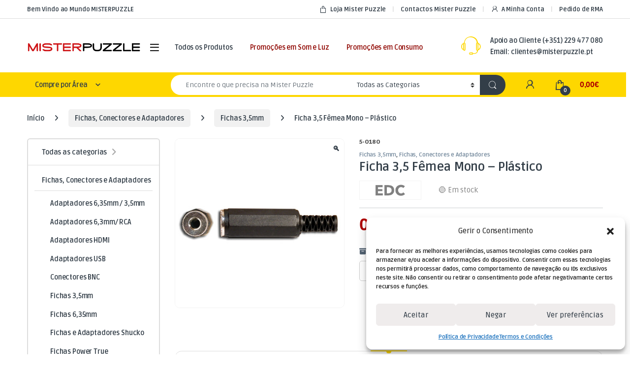

--- FILE ---
content_type: text/html; charset=UTF-8
request_url: https://misterpuzzle.pt/product/ficha-35-femea-mono-plastico/
body_size: 57601
content:
<!DOCTYPE html>
<html lang="pt-PT">
<head>
<meta charset="UTF-8">
<meta name="viewport" content="width=device-width, initial-scale=1">
<link rel="profile" href="http://gmpg.org/xfn/11">
<link rel="pingback" href="https://misterpuzzle.pt/xmlrpc.php">

<title>Ficha 3,5 Fêmea Mono &#8211; Plástico &#8211; MISTER PUZZLE</title>
<meta name='robots' content='max-image-preview:large' />
<link id='motive-layer-js' rel='modulepreload' href='https://assets.motive.co/motive-x/v2/app.js' as='script' crossorigin='anonymous'><link id='motive-config-url' rel='prefetch' href='https://misterpuzzle.pt/wp-json/motive/front-config' as='fetch'><link rel="prefetch" href="https://misterpuzzle.pt/wp-content/plugins/woo-min-max-quantity-step-control-single/assets/js/custom.js">
<link rel="prefetch" href="https://misterpuzzle.pt/wp-content/plugins/woo-min-max-quantity-step-control-single/assets/css/wcmmq-front.css">

            <script data-no-defer="1" data-ezscrex="false" data-cfasync="false" data-pagespeed-no-defer data-cookieconsent="ignore">
                var ctPublicFunctions = {"_ajax_nonce":"46014b5334","_rest_nonce":"74fc49315d","_ajax_url":"\/wp-admin\/admin-ajax.php","_rest_url":"https:\/\/misterpuzzle.pt\/wp-json\/","data__cookies_type":"native","data__ajax_type":"rest","data__bot_detector_enabled":"0","data__frontend_data_log_enabled":1,"cookiePrefix":"","wprocket_detected":false,"host_url":"misterpuzzle.pt","text__ee_click_to_select":"Click to select the whole data","text__ee_original_email":"The complete one is","text__ee_got_it":"Got it","text__ee_blocked":"Blocked","text__ee_cannot_connect":"Cannot connect","text__ee_cannot_decode":"Can not decode email. Unknown reason","text__ee_email_decoder":"CleanTalk email decoder","text__ee_wait_for_decoding":"The magic is on the way!","text__ee_decoding_process":"Please wait a few seconds while we decode the contact data."}
            </script>
        
            <script data-no-defer="1" data-ezscrex="false" data-cfasync="false" data-pagespeed-no-defer data-cookieconsent="ignore">
                var ctPublic = {"_ajax_nonce":"46014b5334","settings__forms__check_internal":"0","settings__forms__check_external":"0","settings__forms__force_protection":"0","settings__forms__search_test":"1","settings__forms__wc_add_to_cart":"0","settings__data__bot_detector_enabled":"0","settings__sfw__anti_crawler":0,"blog_home":"https:\/\/misterpuzzle.pt\/","pixel__setting":"0","pixel__enabled":false,"pixel__url":null,"data__email_check_before_post":"1","data__email_check_exist_post":"0","data__cookies_type":"native","data__key_is_ok":true,"data__visible_fields_required":true,"wl_brandname":"Anti-Spam by CleanTalk","wl_brandname_short":"CleanTalk","ct_checkjs_key":"98080f85452f75d3920f32422e076d299d85f68817e9bbace2dc37a943984fe7","emailEncoderPassKey":"b71b207c8a675222cd3e09e7ab8753c9","bot_detector_forms_excluded":"W10=","advancedCacheExists":false,"varnishCacheExists":false,"wc_ajax_add_to_cart":true}
            </script>
        <script>window._wca = window._wca || [];</script>
<link rel='dns-prefetch' href='//assets.motive.co' />
<link rel='dns-prefetch' href='//stats.wp.com' />
<link rel='dns-prefetch' href='//fonts.googleapis.com' />
<link rel='dns-prefetch' href='//use.fontawesome.com' />
<link rel="alternate" type="application/rss+xml" title="MISTER PUZZLE &raquo; Feed" href="https://misterpuzzle.pt/feed/" />
<link rel="alternate" type="application/rss+xml" title="MISTER PUZZLE &raquo; Feed de comentários" href="https://misterpuzzle.pt/comments/feed/" />
<link rel="alternate" type="application/rss+xml" title="Feed de comentários de MISTER PUZZLE &raquo; Ficha 3,5 Fêmea Mono &#8211; Plástico" href="https://misterpuzzle.pt/product/ficha-35-femea-mono-plastico/feed/" />
<link rel="alternate" title="oEmbed (JSON)" type="application/json+oembed" href="https://misterpuzzle.pt/wp-json/oembed/1.0/embed?url=https%3A%2F%2Fmisterpuzzle.pt%2Fproduct%2Fficha-35-femea-mono-plastico%2F" />
<link rel="alternate" title="oEmbed (XML)" type="text/xml+oembed" href="https://misterpuzzle.pt/wp-json/oembed/1.0/embed?url=https%3A%2F%2Fmisterpuzzle.pt%2Fproduct%2Fficha-35-femea-mono-plastico%2F&#038;format=xml" />
<style id='wp-img-auto-sizes-contain-inline-css' type='text/css'>
img:is([sizes=auto i],[sizes^="auto," i]){contain-intrinsic-size:3000px 1500px}
/*# sourceURL=wp-img-auto-sizes-contain-inline-css */
</style>
<style id='wp-emoji-styles-inline-css' type='text/css'>

	img.wp-smiley, img.emoji {
		display: inline !important;
		border: none !important;
		box-shadow: none !important;
		height: 1em !important;
		width: 1em !important;
		margin: 0 0.07em !important;
		vertical-align: -0.1em !important;
		background: none !important;
		padding: 0 !important;
	}
/*# sourceURL=wp-emoji-styles-inline-css */
</style>
<style id='wp-block-library-inline-css' type='text/css'>
:root{--wp-block-synced-color:#7a00df;--wp-block-synced-color--rgb:122,0,223;--wp-bound-block-color:var(--wp-block-synced-color);--wp-editor-canvas-background:#ddd;--wp-admin-theme-color:#007cba;--wp-admin-theme-color--rgb:0,124,186;--wp-admin-theme-color-darker-10:#006ba1;--wp-admin-theme-color-darker-10--rgb:0,107,160.5;--wp-admin-theme-color-darker-20:#005a87;--wp-admin-theme-color-darker-20--rgb:0,90,135;--wp-admin-border-width-focus:2px}@media (min-resolution:192dpi){:root{--wp-admin-border-width-focus:1.5px}}.wp-element-button{cursor:pointer}:root .has-very-light-gray-background-color{background-color:#eee}:root .has-very-dark-gray-background-color{background-color:#313131}:root .has-very-light-gray-color{color:#eee}:root .has-very-dark-gray-color{color:#313131}:root .has-vivid-green-cyan-to-vivid-cyan-blue-gradient-background{background:linear-gradient(135deg,#00d084,#0693e3)}:root .has-purple-crush-gradient-background{background:linear-gradient(135deg,#34e2e4,#4721fb 50%,#ab1dfe)}:root .has-hazy-dawn-gradient-background{background:linear-gradient(135deg,#faaca8,#dad0ec)}:root .has-subdued-olive-gradient-background{background:linear-gradient(135deg,#fafae1,#67a671)}:root .has-atomic-cream-gradient-background{background:linear-gradient(135deg,#fdd79a,#004a59)}:root .has-nightshade-gradient-background{background:linear-gradient(135deg,#330968,#31cdcf)}:root .has-midnight-gradient-background{background:linear-gradient(135deg,#020381,#2874fc)}:root{--wp--preset--font-size--normal:16px;--wp--preset--font-size--huge:42px}.has-regular-font-size{font-size:1em}.has-larger-font-size{font-size:2.625em}.has-normal-font-size{font-size:var(--wp--preset--font-size--normal)}.has-huge-font-size{font-size:var(--wp--preset--font-size--huge)}.has-text-align-center{text-align:center}.has-text-align-left{text-align:left}.has-text-align-right{text-align:right}.has-fit-text{white-space:nowrap!important}#end-resizable-editor-section{display:none}.aligncenter{clear:both}.items-justified-left{justify-content:flex-start}.items-justified-center{justify-content:center}.items-justified-right{justify-content:flex-end}.items-justified-space-between{justify-content:space-between}.screen-reader-text{border:0;clip-path:inset(50%);height:1px;margin:-1px;overflow:hidden;padding:0;position:absolute;width:1px;word-wrap:normal!important}.screen-reader-text:focus{background-color:#ddd;clip-path:none;color:#444;display:block;font-size:1em;height:auto;left:5px;line-height:normal;padding:15px 23px 14px;text-decoration:none;top:5px;width:auto;z-index:100000}html :where(.has-border-color){border-style:solid}html :where([style*=border-top-color]){border-top-style:solid}html :where([style*=border-right-color]){border-right-style:solid}html :where([style*=border-bottom-color]){border-bottom-style:solid}html :where([style*=border-left-color]){border-left-style:solid}html :where([style*=border-width]){border-style:solid}html :where([style*=border-top-width]){border-top-style:solid}html :where([style*=border-right-width]){border-right-style:solid}html :where([style*=border-bottom-width]){border-bottom-style:solid}html :where([style*=border-left-width]){border-left-style:solid}html :where(img[class*=wp-image-]){height:auto;max-width:100%}:where(figure){margin:0 0 1em}html :where(.is-position-sticky){--wp-admin--admin-bar--position-offset:var(--wp-admin--admin-bar--height,0px)}@media screen and (max-width:600px){html :where(.is-position-sticky){--wp-admin--admin-bar--position-offset:0px}}

/*# sourceURL=wp-block-library-inline-css */
</style><style id='global-styles-inline-css' type='text/css'>
:root{--wp--preset--aspect-ratio--square: 1;--wp--preset--aspect-ratio--4-3: 4/3;--wp--preset--aspect-ratio--3-4: 3/4;--wp--preset--aspect-ratio--3-2: 3/2;--wp--preset--aspect-ratio--2-3: 2/3;--wp--preset--aspect-ratio--16-9: 16/9;--wp--preset--aspect-ratio--9-16: 9/16;--wp--preset--color--black: #000000;--wp--preset--color--cyan-bluish-gray: #abb8c3;--wp--preset--color--white: #ffffff;--wp--preset--color--pale-pink: #f78da7;--wp--preset--color--vivid-red: #cf2e2e;--wp--preset--color--luminous-vivid-orange: #ff6900;--wp--preset--color--luminous-vivid-amber: #fcb900;--wp--preset--color--light-green-cyan: #7bdcb5;--wp--preset--color--vivid-green-cyan: #00d084;--wp--preset--color--pale-cyan-blue: #8ed1fc;--wp--preset--color--vivid-cyan-blue: #0693e3;--wp--preset--color--vivid-purple: #9b51e0;--wp--preset--gradient--vivid-cyan-blue-to-vivid-purple: linear-gradient(135deg,rgb(6,147,227) 0%,rgb(155,81,224) 100%);--wp--preset--gradient--light-green-cyan-to-vivid-green-cyan: linear-gradient(135deg,rgb(122,220,180) 0%,rgb(0,208,130) 100%);--wp--preset--gradient--luminous-vivid-amber-to-luminous-vivid-orange: linear-gradient(135deg,rgb(252,185,0) 0%,rgb(255,105,0) 100%);--wp--preset--gradient--luminous-vivid-orange-to-vivid-red: linear-gradient(135deg,rgb(255,105,0) 0%,rgb(207,46,46) 100%);--wp--preset--gradient--very-light-gray-to-cyan-bluish-gray: linear-gradient(135deg,rgb(238,238,238) 0%,rgb(169,184,195) 100%);--wp--preset--gradient--cool-to-warm-spectrum: linear-gradient(135deg,rgb(74,234,220) 0%,rgb(151,120,209) 20%,rgb(207,42,186) 40%,rgb(238,44,130) 60%,rgb(251,105,98) 80%,rgb(254,248,76) 100%);--wp--preset--gradient--blush-light-purple: linear-gradient(135deg,rgb(255,206,236) 0%,rgb(152,150,240) 100%);--wp--preset--gradient--blush-bordeaux: linear-gradient(135deg,rgb(254,205,165) 0%,rgb(254,45,45) 50%,rgb(107,0,62) 100%);--wp--preset--gradient--luminous-dusk: linear-gradient(135deg,rgb(255,203,112) 0%,rgb(199,81,192) 50%,rgb(65,88,208) 100%);--wp--preset--gradient--pale-ocean: linear-gradient(135deg,rgb(255,245,203) 0%,rgb(182,227,212) 50%,rgb(51,167,181) 100%);--wp--preset--gradient--electric-grass: linear-gradient(135deg,rgb(202,248,128) 0%,rgb(113,206,126) 100%);--wp--preset--gradient--midnight: linear-gradient(135deg,rgb(2,3,129) 0%,rgb(40,116,252) 100%);--wp--preset--font-size--small: 13px;--wp--preset--font-size--medium: 20px;--wp--preset--font-size--large: 36px;--wp--preset--font-size--x-large: 42px;--wp--preset--spacing--20: 0.44rem;--wp--preset--spacing--30: 0.67rem;--wp--preset--spacing--40: 1rem;--wp--preset--spacing--50: 1.5rem;--wp--preset--spacing--60: 2.25rem;--wp--preset--spacing--70: 3.38rem;--wp--preset--spacing--80: 5.06rem;--wp--preset--shadow--natural: 6px 6px 9px rgba(0, 0, 0, 0.2);--wp--preset--shadow--deep: 12px 12px 50px rgba(0, 0, 0, 0.4);--wp--preset--shadow--sharp: 6px 6px 0px rgba(0, 0, 0, 0.2);--wp--preset--shadow--outlined: 6px 6px 0px -3px rgb(255, 255, 255), 6px 6px rgb(0, 0, 0);--wp--preset--shadow--crisp: 6px 6px 0px rgb(0, 0, 0);}:where(.is-layout-flex){gap: 0.5em;}:where(.is-layout-grid){gap: 0.5em;}body .is-layout-flex{display: flex;}.is-layout-flex{flex-wrap: wrap;align-items: center;}.is-layout-flex > :is(*, div){margin: 0;}body .is-layout-grid{display: grid;}.is-layout-grid > :is(*, div){margin: 0;}:where(.wp-block-columns.is-layout-flex){gap: 2em;}:where(.wp-block-columns.is-layout-grid){gap: 2em;}:where(.wp-block-post-template.is-layout-flex){gap: 1.25em;}:where(.wp-block-post-template.is-layout-grid){gap: 1.25em;}.has-black-color{color: var(--wp--preset--color--black) !important;}.has-cyan-bluish-gray-color{color: var(--wp--preset--color--cyan-bluish-gray) !important;}.has-white-color{color: var(--wp--preset--color--white) !important;}.has-pale-pink-color{color: var(--wp--preset--color--pale-pink) !important;}.has-vivid-red-color{color: var(--wp--preset--color--vivid-red) !important;}.has-luminous-vivid-orange-color{color: var(--wp--preset--color--luminous-vivid-orange) !important;}.has-luminous-vivid-amber-color{color: var(--wp--preset--color--luminous-vivid-amber) !important;}.has-light-green-cyan-color{color: var(--wp--preset--color--light-green-cyan) !important;}.has-vivid-green-cyan-color{color: var(--wp--preset--color--vivid-green-cyan) !important;}.has-pale-cyan-blue-color{color: var(--wp--preset--color--pale-cyan-blue) !important;}.has-vivid-cyan-blue-color{color: var(--wp--preset--color--vivid-cyan-blue) !important;}.has-vivid-purple-color{color: var(--wp--preset--color--vivid-purple) !important;}.has-black-background-color{background-color: var(--wp--preset--color--black) !important;}.has-cyan-bluish-gray-background-color{background-color: var(--wp--preset--color--cyan-bluish-gray) !important;}.has-white-background-color{background-color: var(--wp--preset--color--white) !important;}.has-pale-pink-background-color{background-color: var(--wp--preset--color--pale-pink) !important;}.has-vivid-red-background-color{background-color: var(--wp--preset--color--vivid-red) !important;}.has-luminous-vivid-orange-background-color{background-color: var(--wp--preset--color--luminous-vivid-orange) !important;}.has-luminous-vivid-amber-background-color{background-color: var(--wp--preset--color--luminous-vivid-amber) !important;}.has-light-green-cyan-background-color{background-color: var(--wp--preset--color--light-green-cyan) !important;}.has-vivid-green-cyan-background-color{background-color: var(--wp--preset--color--vivid-green-cyan) !important;}.has-pale-cyan-blue-background-color{background-color: var(--wp--preset--color--pale-cyan-blue) !important;}.has-vivid-cyan-blue-background-color{background-color: var(--wp--preset--color--vivid-cyan-blue) !important;}.has-vivid-purple-background-color{background-color: var(--wp--preset--color--vivid-purple) !important;}.has-black-border-color{border-color: var(--wp--preset--color--black) !important;}.has-cyan-bluish-gray-border-color{border-color: var(--wp--preset--color--cyan-bluish-gray) !important;}.has-white-border-color{border-color: var(--wp--preset--color--white) !important;}.has-pale-pink-border-color{border-color: var(--wp--preset--color--pale-pink) !important;}.has-vivid-red-border-color{border-color: var(--wp--preset--color--vivid-red) !important;}.has-luminous-vivid-orange-border-color{border-color: var(--wp--preset--color--luminous-vivid-orange) !important;}.has-luminous-vivid-amber-border-color{border-color: var(--wp--preset--color--luminous-vivid-amber) !important;}.has-light-green-cyan-border-color{border-color: var(--wp--preset--color--light-green-cyan) !important;}.has-vivid-green-cyan-border-color{border-color: var(--wp--preset--color--vivid-green-cyan) !important;}.has-pale-cyan-blue-border-color{border-color: var(--wp--preset--color--pale-cyan-blue) !important;}.has-vivid-cyan-blue-border-color{border-color: var(--wp--preset--color--vivid-cyan-blue) !important;}.has-vivid-purple-border-color{border-color: var(--wp--preset--color--vivid-purple) !important;}.has-vivid-cyan-blue-to-vivid-purple-gradient-background{background: var(--wp--preset--gradient--vivid-cyan-blue-to-vivid-purple) !important;}.has-light-green-cyan-to-vivid-green-cyan-gradient-background{background: var(--wp--preset--gradient--light-green-cyan-to-vivid-green-cyan) !important;}.has-luminous-vivid-amber-to-luminous-vivid-orange-gradient-background{background: var(--wp--preset--gradient--luminous-vivid-amber-to-luminous-vivid-orange) !important;}.has-luminous-vivid-orange-to-vivid-red-gradient-background{background: var(--wp--preset--gradient--luminous-vivid-orange-to-vivid-red) !important;}.has-very-light-gray-to-cyan-bluish-gray-gradient-background{background: var(--wp--preset--gradient--very-light-gray-to-cyan-bluish-gray) !important;}.has-cool-to-warm-spectrum-gradient-background{background: var(--wp--preset--gradient--cool-to-warm-spectrum) !important;}.has-blush-light-purple-gradient-background{background: var(--wp--preset--gradient--blush-light-purple) !important;}.has-blush-bordeaux-gradient-background{background: var(--wp--preset--gradient--blush-bordeaux) !important;}.has-luminous-dusk-gradient-background{background: var(--wp--preset--gradient--luminous-dusk) !important;}.has-pale-ocean-gradient-background{background: var(--wp--preset--gradient--pale-ocean) !important;}.has-electric-grass-gradient-background{background: var(--wp--preset--gradient--electric-grass) !important;}.has-midnight-gradient-background{background: var(--wp--preset--gradient--midnight) !important;}.has-small-font-size{font-size: var(--wp--preset--font-size--small) !important;}.has-medium-font-size{font-size: var(--wp--preset--font-size--medium) !important;}.has-large-font-size{font-size: var(--wp--preset--font-size--large) !important;}.has-x-large-font-size{font-size: var(--wp--preset--font-size--x-large) !important;}
/*# sourceURL=global-styles-inline-css */
</style>

<style id='classic-theme-styles-inline-css' type='text/css'>
/*! This file is auto-generated */
.wp-block-button__link{color:#fff;background-color:#32373c;border-radius:9999px;box-shadow:none;text-decoration:none;padding:calc(.667em + 2px) calc(1.333em + 2px);font-size:1.125em}.wp-block-file__button{background:#32373c;color:#fff;text-decoration:none}
/*# sourceURL=/wp-includes/css/classic-themes.min.css */
</style>
<link rel='stylesheet' id='nta-css-popup-css' href='https://misterpuzzle.pt/wp-content/plugins/wp-whatsapp/assets/dist/css/style.css?ver=6.9' type='text/css' media='all' />
<link rel='stylesheet' id='cleantalk-public-css-css' href='https://misterpuzzle.pt/wp-content/plugins/cleantalk-spam-protect/css/cleantalk-public.min.css?ver=6.70.1_1767345620' type='text/css' media='all' />
<link rel='stylesheet' id='cleantalk-email-decoder-css-css' href='https://misterpuzzle.pt/wp-content/plugins/cleantalk-spam-protect/css/cleantalk-email-decoder.min.css?ver=6.70.1_1767345620' type='text/css' media='all' />
<link rel='stylesheet' id='photoswipe-css' href='https://misterpuzzle.pt/wp-content/plugins/woocommerce/assets/css/photoswipe/photoswipe.min.css?ver=10.4.3' type='text/css' media='all' />
<link rel='stylesheet' id='photoswipe-default-skin-css' href='https://misterpuzzle.pt/wp-content/plugins/woocommerce/assets/css/photoswipe/default-skin/default-skin.min.css?ver=10.4.3' type='text/css' media='all' />
<style id='woocommerce-inline-inline-css' type='text/css'>
.woocommerce form .form-row .required { visibility: visible; }
/*# sourceURL=woocommerce-inline-inline-css */
</style>
<link rel='stylesheet' id='cmplz-general-css' href='https://misterpuzzle.pt/wp-content/plugins/complianz-gdpr/assets/css/cookieblocker.min.css?ver=1766397545' type='text/css' media='all' />
<link rel='stylesheet' id='wpb-google-fonts-css' href='https://fonts.googleapis.com/css2?family=Ruda%3Awght%40400%3B500%3B600%3B700%3B800%3B900&#038;display=swap&#038;ver=6.9' type='text/css' media='all' />
<link rel='stylesheet' id='font-awesome-free-css' href='//use.fontawesome.com/releases/v6.5.0/css/all.css?ver=6.9' type='text/css' media='all' />
<link rel='stylesheet' id='electro-fonts-css' href='https://fonts.googleapis.com/css2?family=Inter:wght@300;400;600;700&#038;display=swap' type='text/css' media='all' />
<link rel='stylesheet' id='font-electro-css' href='https://misterpuzzle.pt/wp-content/themes/electro/assets/css/font-electro.css?ver=3.6.5' type='text/css' media='all' />
<link rel='stylesheet' id='fontawesome-css' href='https://misterpuzzle.pt/wp-content/themes/electro/assets/vendor/fontawesome/css/all.min.css?ver=3.6.5' type='text/css' media='all' />
<link rel='stylesheet' id='animate-css-css' href='https://misterpuzzle.pt/wp-content/themes/electro/assets/vendor/animate.css/animate.min.css?ver=3.6.5' type='text/css' media='all' />
<link rel='stylesheet' id='electro-style-css' href='https://misterpuzzle.pt/wp-content/themes/electro/style.min.css?ver=3.6.5' type='text/css' media='all' />
<link rel='stylesheet' id='electro-child-style-css' href='https://misterpuzzle.pt/wp-content/themes/electro-child/style.css?ver=3.6.5' type='text/css' media='all' />
<link rel='stylesheet' id='electro-color-css' href='https://misterpuzzle.pt/wp-content/themes/electro/assets/css/colors/yellow.min.css?ver=3.6.5' type='text/css' media='all' />
<link rel='stylesheet' id='wcmmq-front-style-css' href='https://misterpuzzle.pt/wp-content/plugins/woo-min-max-quantity-step-control-single/assets/css/wcmmq-front.css?ver=7.0.4.1.1767345622' type='text/css' media='all' />
<script type="text/javascript" src="https://misterpuzzle.pt/wp-content/plugins/cleantalk-spam-protect/js/apbct-public-bundle_gathering.min.js?ver=6.70.1_1767345620" id="apbct-public-bundle_gathering.min-js-js"></script>
<script type="text/javascript" src="https://misterpuzzle.pt/wp-includes/js/jquery/jquery.min.js?ver=3.7.1" id="jquery-core-js"></script>
<script type="text/javascript" src="https://misterpuzzle.pt/wp-includes/js/jquery/jquery-migrate.min.js?ver=3.4.1" id="jquery-migrate-js"></script>
<script type="text/javascript" id="motive-commerce-search-js-before">
/* <![CDATA[ */
const motive = {"initParams":{"xEngineId":"ee5cd2bc-29a2-4043-a748-4f22747263d4","lang":"pt-PT","currency":"EUR","triggerSelector":".navbar-search,#masthead > div.handheld-header-wrap.container.hidden-xl-up.d-xl-none > div > div.handheld-header-links > ul > li.search","isolated":true,"cartUrl":"https:\/\/misterpuzzle.pt\/cart\/"},"options":{"shopperPrices":true,"shopperPricesEndpointMethod":"POST"},"endpoints":{"shopperPrices":"https:\/\/misterpuzzle.pt\/wp-content\/plugins\/motive-commerce-search\/public\/shopper-prices\/shopper-prices.php"},"nonce":"0741e1d5ce"};
//# sourceURL=motive-commerce-search-js-before
/* ]]> */
</script>
<script type="text/javascript" src="https://assets.motive.co/front-loader/woocommerce/v1.js?ver=1.38.0" id="motive-commerce-search-js"></script>
<script type="text/javascript" src="https://misterpuzzle.pt/wp-content/plugins/woocommerce/assets/js/jquery-blockui/jquery.blockUI.min.js?ver=2.7.0-wc.10.4.3" id="wc-jquery-blockui-js" data-wp-strategy="defer"></script>
<script type="text/javascript" id="wc-add-to-cart-js-extra">
/* <![CDATA[ */
var wc_add_to_cart_params = {"ajax_url":"/wp-admin/admin-ajax.php","wc_ajax_url":"/?wc-ajax=%%endpoint%%","i18n_view_cart":"Ver carrinho","cart_url":"https://misterpuzzle.pt/cart/","is_cart":"","cart_redirect_after_add":"no"};
//# sourceURL=wc-add-to-cart-js-extra
/* ]]> */
</script>
<script type="text/javascript" src="https://misterpuzzle.pt/wp-content/plugins/woocommerce/assets/js/frontend/add-to-cart.min.js?ver=10.4.3" id="wc-add-to-cart-js" data-wp-strategy="defer"></script>
<script type="text/javascript" src="https://misterpuzzle.pt/wp-content/plugins/woocommerce/assets/js/zoom/jquery.zoom.min.js?ver=1.7.21-wc.10.4.3" id="wc-zoom-js" defer="defer" data-wp-strategy="defer"></script>
<script type="text/javascript" src="https://misterpuzzle.pt/wp-content/plugins/woocommerce/assets/js/flexslider/jquery.flexslider.min.js?ver=2.7.2-wc.10.4.3" id="wc-flexslider-js" defer="defer" data-wp-strategy="defer"></script>
<script type="text/javascript" src="https://misterpuzzle.pt/wp-content/plugins/woocommerce/assets/js/photoswipe/photoswipe.min.js?ver=4.1.1-wc.10.4.3" id="wc-photoswipe-js" defer="defer" data-wp-strategy="defer"></script>
<script type="text/javascript" src="https://misterpuzzle.pt/wp-content/plugins/woocommerce/assets/js/photoswipe/photoswipe-ui-default.min.js?ver=4.1.1-wc.10.4.3" id="wc-photoswipe-ui-default-js" defer="defer" data-wp-strategy="defer"></script>
<script type="text/javascript" id="wc-single-product-js-extra">
/* <![CDATA[ */
var wc_single_product_params = {"i18n_required_rating_text":"Seleccione uma classifica\u00e7\u00e3o","i18n_rating_options":["1 of 5 stars","2 of 5 stars","3 of 5 stars","4 of 5 stars","5 of 5 stars"],"i18n_product_gallery_trigger_text":"View full-screen image gallery","review_rating_required":"yes","flexslider":{"rtl":false,"animation":"slide","smoothHeight":true,"directionNav":false,"controlNav":true,"slideshow":false,"animationSpeed":500,"animationLoop":false,"allowOneSlide":false},"zoom_enabled":"1","zoom_options":[],"photoswipe_enabled":"1","photoswipe_options":{"shareEl":false,"closeOnScroll":false,"history":false,"hideAnimationDuration":0,"showAnimationDuration":0},"flexslider_enabled":"1"};
//# sourceURL=wc-single-product-js-extra
/* ]]> */
</script>
<script type="text/javascript" src="https://misterpuzzle.pt/wp-content/plugins/woocommerce/assets/js/frontend/single-product.min.js?ver=10.4.3" id="wc-single-product-js" defer="defer" data-wp-strategy="defer"></script>
<script type="text/javascript" src="https://misterpuzzle.pt/wp-content/plugins/woocommerce/assets/js/js-cookie/js.cookie.min.js?ver=2.1.4-wc.10.4.3" id="wc-js-cookie-js" defer="defer" data-wp-strategy="defer"></script>
<script type="text/javascript" id="woocommerce-js-extra">
/* <![CDATA[ */
var woocommerce_params = {"ajax_url":"/wp-admin/admin-ajax.php","wc_ajax_url":"/?wc-ajax=%%endpoint%%","i18n_password_show":"Show password","i18n_password_hide":"Hide password"};
//# sourceURL=woocommerce-js-extra
/* ]]> */
</script>
<script type="text/javascript" src="https://misterpuzzle.pt/wp-content/plugins/woocommerce/assets/js/frontend/woocommerce.min.js?ver=10.4.3" id="woocommerce-js" defer="defer" data-wp-strategy="defer"></script>
<script type="text/javascript" src="https://misterpuzzle.pt/wp-content/plugins/js_composer/assets/js/vendors/woocommerce-add-to-cart.js?ver=8.6.1" id="vc_woocommerce-add-to-cart-js-js"></script>
<script type="text/javascript" id="wc-cart-fragments-js-extra">
/* <![CDATA[ */
var wc_cart_fragments_params = {"ajax_url":"/wp-admin/admin-ajax.php","wc_ajax_url":"/?wc-ajax=%%endpoint%%","cart_hash_key":"wc_cart_hash_4a550ca74d4eae9a44f9a62f61790dd1","fragment_name":"wc_fragments_4a550ca74d4eae9a44f9a62f61790dd1","request_timeout":"5000"};
//# sourceURL=wc-cart-fragments-js-extra
/* ]]> */
</script>
<script type="text/javascript" src="https://misterpuzzle.pt/wp-content/plugins/woocommerce/assets/js/frontend/cart-fragments.min.js?ver=10.4.3" id="wc-cart-fragments-js" defer="defer" data-wp-strategy="defer"></script>
<script type="text/javascript" src="https://stats.wp.com/s-202604.js" id="woocommerce-analytics-js" defer="defer" data-wp-strategy="defer"></script>
<script></script><link rel="https://api.w.org/" href="https://misterpuzzle.pt/wp-json/" /><link rel="alternate" title="JSON" type="application/json" href="https://misterpuzzle.pt/wp-json/wp/v2/product/144966" /><link rel="EditURI" type="application/rsd+xml" title="RSD" href="https://misterpuzzle.pt/xmlrpc.php?rsd" />
<meta name="generator" content="WordPress 6.9" />
<meta name="generator" content="WooCommerce 10.4.3" />
<link rel="canonical" href="https://misterpuzzle.pt/product/ficha-35-femea-mono-plastico/" />
<link rel='shortlink' href='https://misterpuzzle.pt/?p=144966' />
<!-- start Simple Custom CSS and JS -->
<!-- Add HTML code to the header or the footer.

For example, you can use the following code for loading the jQuery library from Google CDN:
<script src="https://ajax.googleapis.com/ajax/libs/jquery/3.6.0/jquery.min.js"></script>

or the following one for loading the Bootstrap library from jsDelivr:
<link href="https://cdn.jsdelivr.net/npm/bootstrap@5.1.3/dist/css/bootstrap.min.css" rel="stylesheet" integrity="sha384-1BmE4kWBq78iYhFldvKuhfTAU6auU8tT94WrHftjDbrCEXSU1oBoqyl2QvZ6jIW3" crossorigin="anonymous">

-- End of the comment --> 
<meta name="facebook-domain-verification" content="fb817ccnkbenuj89xtty5i0ogwrq8o" />
<!-- end Simple Custom CSS and JS -->
<!-- start Simple Custom CSS and JS -->
 

<!-- Meta Pixel Code -->
<script>
!function(f,b,e,v,n,t,s)
{if(f.fbq)return;n=f.fbq=function(){n.callMethod?
n.callMethod.apply(n,arguments):n.queue.push(arguments)};
if(!f._fbq)f._fbq=n;n.push=n;n.loaded=!0;n.version='2.0';
n.queue=[];t=b.createElement(e);t.async=!0;
t.src=v;s=b.getElementsByTagName(e)[0];
s.parentNode.insertBefore(t,s)}(window, document,'script',
'https://connect.facebook.net/en_US/fbevents.js');
fbq('init', '397103828001548');
fbq('track', 'PageView');
</script>
<noscript><img height="1" width="1" style="display:none"
src="https://www.facebook.com/tr?id=397103828001548&ev=PageView&noscript=1"
/></noscript>
<!-- End Meta Pixel Code --><!-- end Simple Custom CSS and JS -->
<!-- start Simple Custom CSS and JS -->
<script type="text/javascript">
 

jQuery(document).ready(function($){
    if (jQuery(window).width() >= 1025){
        $(".departments-menu-v2 .dropdown-toggle, .departments-menu-v2 li.dropdown-submenu > a").click(function () {
            var addressValue = $(this).attr("href");
            location.href=addressValue;
            console.log(addressValue );
        });
    };
});</script>
<!-- end Simple Custom CSS and JS -->
<meta name="generator" content="Redux 4.5.10" />	<style>img#wpstats{display:none}</style>
					<style>.cmplz-hidden {
					display: none !important;
				}</style><style type="text/css">
span.wcmmq_prefix {
    float: left;
    padding: 10px;
    margin: 0;
}
</style>
	<!-- Global site tag (gtag.js) - Google Analytics -->
<script async src="https://www.googletagmanager.com/gtag/js?id=UA-122513333-1"></script>
<script>
  window.dataLayer = window.dataLayer || [];
  function gtag(){dataLayer.push(arguments);}
  gtag('js', new Date());

  gtag('config', 'UA-122513333-1');
</script>

    	<noscript><style>.woocommerce-product-gallery{ opacity: 1 !important; }</style></noscript>
	<meta name="generator" content="Powered by WPBakery Page Builder - drag and drop page builder for WordPress."/>
<meta name="generator" content="Powered by Slider Revolution 6.6.14 - responsive, Mobile-Friendly Slider Plugin for WordPress with comfortable drag and drop interface." />
<link rel="icon" href="https://misterpuzzle.pt/wp-content/uploads/2019/03/cropped-identidade-1-32x32.png" sizes="32x32" />
<link rel="icon" href="https://misterpuzzle.pt/wp-content/uploads/2019/03/cropped-identidade-1-192x192.png" sizes="192x192" />
<link rel="apple-touch-icon" href="https://misterpuzzle.pt/wp-content/uploads/2019/03/cropped-identidade-1-180x180.png" />
<meta name="msapplication-TileImage" content="https://misterpuzzle.pt/wp-content/uploads/2019/03/cropped-identidade-1-270x270.png" />
<script>function setREVStartSize(e){
			//window.requestAnimationFrame(function() {
				window.RSIW = window.RSIW===undefined ? window.innerWidth : window.RSIW;
				window.RSIH = window.RSIH===undefined ? window.innerHeight : window.RSIH;
				try {
					var pw = document.getElementById(e.c).parentNode.offsetWidth,
						newh;
					pw = pw===0 || isNaN(pw) || (e.l=="fullwidth" || e.layout=="fullwidth") ? window.RSIW : pw;
					e.tabw = e.tabw===undefined ? 0 : parseInt(e.tabw);
					e.thumbw = e.thumbw===undefined ? 0 : parseInt(e.thumbw);
					e.tabh = e.tabh===undefined ? 0 : parseInt(e.tabh);
					e.thumbh = e.thumbh===undefined ? 0 : parseInt(e.thumbh);
					e.tabhide = e.tabhide===undefined ? 0 : parseInt(e.tabhide);
					e.thumbhide = e.thumbhide===undefined ? 0 : parseInt(e.thumbhide);
					e.mh = e.mh===undefined || e.mh=="" || e.mh==="auto" ? 0 : parseInt(e.mh,0);
					if(e.layout==="fullscreen" || e.l==="fullscreen")
						newh = Math.max(e.mh,window.RSIH);
					else{
						e.gw = Array.isArray(e.gw) ? e.gw : [e.gw];
						for (var i in e.rl) if (e.gw[i]===undefined || e.gw[i]===0) e.gw[i] = e.gw[i-1];
						e.gh = e.el===undefined || e.el==="" || (Array.isArray(e.el) && e.el.length==0)? e.gh : e.el;
						e.gh = Array.isArray(e.gh) ? e.gh : [e.gh];
						for (var i in e.rl) if (e.gh[i]===undefined || e.gh[i]===0) e.gh[i] = e.gh[i-1];
											
						var nl = new Array(e.rl.length),
							ix = 0,
							sl;
						e.tabw = e.tabhide>=pw ? 0 : e.tabw;
						e.thumbw = e.thumbhide>=pw ? 0 : e.thumbw;
						e.tabh = e.tabhide>=pw ? 0 : e.tabh;
						e.thumbh = e.thumbhide>=pw ? 0 : e.thumbh;
						for (var i in e.rl) nl[i] = e.rl[i]<window.RSIW ? 0 : e.rl[i];
						sl = nl[0];
						for (var i in nl) if (sl>nl[i] && nl[i]>0) { sl = nl[i]; ix=i;}
						var m = pw>(e.gw[ix]+e.tabw+e.thumbw) ? 1 : (pw-(e.tabw+e.thumbw)) / (e.gw[ix]);
						newh =  (e.gh[ix] * m) + (e.tabh + e.thumbh);
					}
					var el = document.getElementById(e.c);
					if (el!==null && el) el.style.height = newh+"px";
					el = document.getElementById(e.c+"_wrapper");
					if (el!==null && el) {
						el.style.height = newh+"px";
						el.style.display = "block";
					}
				} catch(e){
					console.log("Failure at Presize of Slider:" + e)
				}
			//});
		  };</script>
		<style type="text/css" id="wp-custom-css">
			.newsletter-form .mc4wp-response {
	display: none;
}

.newsletter-form .btn-secondary {
	height: 41px;
	line-height: 1;
}

.electro-compact .footer-newsletter .input-group-btn .btn, .electro-compact .footer-newsletter .input-group-btn button {
    padding: 10px 25px;
}

.single-product .brand a {
	display: block;
    margin-right: 20px;
}

.dropdown-menu  {
	font-size: 13px;
}


ul.products[data-view=list-view-small]>li.product .product-item__inner, ul.products[data-view=list-view]>li.product .product-item__inner {}

.refprod {
font: 900 12px "Ruda",Helvetica,sans-serif;
		color: #4F4F4F;
}





ul.products[data-view=list-view-small]:not(.electro-v1).columns-6>li.product .product-inner .product-loop-footer {
position: relative;
	

}



.input-text {
    color: #818181;
  font-size: 12px;
font-weight: bold;

  border-radius: 5px;
    -webkit-appearance: none;
    box-sizing: border-box;
    border-width: 1px;
    border-style: solid;
    border-color: #ccc;
}

.home li.product .product-loop-footer > .quantity,
.owl-item > div.product .product-loop-footer > .quantity{
	display: none;
}

.post-type-archive-product li.product .product-loop-footer > .quantity {
	display: block;
}

@media (min-width: 768px) {.woocommerce-Price-amount.amount {
	font-family: helvetica;
    color: #AE0000;
	font-weight:bold;


}}

@media (max-width: 768px) {.woocommerce-Price-amount.amount {
    color: #AE0000;
	font-family: helvetica;
	font-weight:bold;

	margin-top:150px;
}}

.deal-products-list .deal-countdown-timer {
    font-size: 15px;
	font-weight: bold;
	color: #dfb200;
 text-transform: uppercase;
	
}




.archive li.product .product-short-description {
    color: #b72828;
	

}

.product-sku {
visibility: hidden;
}

.product-short-description {
visibility: hidden;
}

.single-product hr {
    margin-bottom: -10px;
}

.backorder_notification {
    display:none;
	font-size: 14px;

}

.backorder-message{
  
	font-size: 12px;
	font-weight:bold;
	color:#B10C0C;

}

.product-rating { display: none !important; }


@media (min-width: 1200px) {
.product-main-2-1-2 .images a>img.wp-post-image {
    width: 400px;
	border-radius:10px;

	
}
}

.wp-post-image {
border-radius:10px;
}

@media (max-width: 767px) {
    ul.products[data-view=list-view].columns-6>li.product .product-inner .product-loop-footer {
        position: relative;
    }
}

@media (max-width: 767px) {
.owl-item>.product .price-add-to-cart, 
.products:not(.electro-v1)>.product .price-add-to-cart {
height: auto;
clear:both;
	
	
}
}

@media (max-width: 767px) {
ul.products[data-view=list-view-small]:not(.electro-v1).columns-6>li.product .product-inner .product-loop-footer {
position: relative;
    left: 44%;
	
}
}

/*NOVO*/
@media (max-width: 767px) {
ul.products[data-view=list-view].columns-3>li.product .product-inner .product-loop-body,
ul.products[data-view=list-view].columns-3>li.product .product-inner .product-loop-header {
    flex: 0 0 100%;
    max-width: 100%;
}

ul.products[data-view=list-view].columns-3>li.product .product-inner .product-loop-footer {
    position: initial;
}
}

/*FIM NOVO*/



.create{
content: "";
display: inline-block;
	font-size:14px;
	font-family: sans-serif;
color: #546474;
	font-weight: bold;
	vertical-align: middle;

}

.fa-archive {
color: #546474;
}


.fa-check-circle{
color: #C1E061;
}


.fa-times-circle{
color: #BE1215;
}





.notification-style-1 {
    position: relative;
    background:#DC1D07;
    border-radius: 5px;
    -moz-border-radius: 5px;
    -webkit-border-radius: 5px;
    top: -20px;
    padding: 2px 5px;
    font-size: 10px;
    font-weight: bolder;
    letter-spacing: 0px;

    text-transform: uppercase;
    left: -11px;
	color: #FFF;

}
  
.notification-style-1:after {
    content: '';
    position: absolute;
    bottom: 0;
    left: 50%;
    width: 0;
    height: 0;
    border: 10px solid transparent;
    border-top-color: #DC1D07;
    border-bottom: 0;
    border-left: 0;
    margin-left: -10px;
    margin-bottom: -9px;
	
}
  
.notification-style-2 {
    position: relative;
    background: red;
    border-radius: 5px;
    -moz-border-radius: 5px;
    -webkit-border-radius: 5px;
    top: -12px;
    padding: 2px 5px;
    font-size: 10px;
    font-weight: bolder;
    letter-spacing: 2px;
    text-transform: uppercase;
    left: 0px;
		color: #FFF;

}

.sale-perc {
background-color: red;

padding: .4em .8em .5em;
font-size: 100%;
font-weight: bold;
color: #fff;
text-align: center;
border-radius: .25em;
	    float: left;

	margin-bottom:10px;
	clear:both;
}

.woocommerce .product img {
    border: 1px solid #F3F3F3;

}




.single-product .product-images-wrapper div.images>a {
    z-index: 2;
}

.nova {
background-color: #58CC58;
padding: .4em .8em .5em;
	font-family:"ruda";
font-size: 100%;
font-weight: 900;
color: #fff;
text-align: center;
border-radius: .25em;
	    float: left;
    margin-left: 0px;
	margin-bottom:10px;
	margin-right: 10px;
animation: wiggle 1s infinite;
}

.add-to-cart-wrap{
    
}

@keyframes wiggle {
    0% { transform: rotate(0deg); }
   80% { transform: rotate(0deg); }
   85% { transform: rotate(5deg); }
   95% { transform: rotate(-5deg); }
  100% { transform: rotate(0deg); }
}



.textodescricao{
	float:left;
	 margin-top: 20px;
color: #333;
padding-right: 10px;
	}


.atributo{
	
margin-top: 5px;
margin-bottom:5px;
color: #546474;
border-bottom:solid 1px #EEEEEE;
	font-size:14px;
font-weight:bold;
	
	}


.atributochegada{
	
margin-top: 5px;
margin-bottom:5px;
color: #499167;
border-bottom:solid 1px #EEEEEE;
	font-size:14px;
color:#499167;

	
	}


@media (max-width: 768px) {
	.atributochegada{
	
display:none;

	
	}
	
}
.atributochegadaartigo{
	
margin-top: 5px;
margin-bottom:5px;
color: #546474;
	font-size:14px;
color:#46940a;
	
	}

.sku_lista{
	color: #546474;
	font-size:14px;
	margin-bottom:5px;
	border-bottom:solid 1px #EEEEEE;
	}

@media (min-width: 768px) { .woocommerce-loop-product__title {
	font: 900 18px "Ruda",Helvetica,sans-serif;
		color: #4F4F4F;

		}		}

@media (max-width: 768px) { .woocommerce-loop-product__title {
	font: bold 13px "Ruda",Helvetica,sans-serif;
		color: #4F4F4F;

	
	
float:left;	margin-bottom:20px;

		}		}

.loop-brand-name {
		color: #F7D848;
	font-size: 14px;
	font-weight: 600;
	margin-bottom:20px;

		}

.marca-lista {
		color: #546474;
	font-size: 14px;
	font-weight: 600;
	margin-top:10px;
	margin-bottom:5px;
border-bottom:solid 1px #EEEEEE;
		}

@media (max-width: 768px) { 
	.atributo{
	
display:none;
	}

		}		

.tit{
font-size:10px;
}

.textodescricao {
float:left;
	clear:both;
}


.rmabotao {334F51
    display: block;
    width: 300px;
    height:47px;
    background: #4E9CAF;
    padding: 10px;
    text-align: center;
    border-radius: 5px;
    color: white;
    font-weight: bold;
    line-height: 25px;
}
.rmabotao:hover {
  
    background: #334F51;
  
}


.manualapoio{
margin-top: 5px;
margin-bottom:5px;
color: #576473;
	font-size:12px;
font-weight:bold;
	
	}

.woocommerce-product-attributes-item__label {

color: #576473;

	
	}


.order-status {
	visibility:hidden;
	
}

.order-status:before {
	content:"PROCESSADA";
	visibility:visible;
	
}



.header-icon .header-icon-counter
{
	position:relative;
	left:-15px;
	bottom: -10px;
	
	}

.item-sku {
	font-size: 12px;
font-weight:bold;
	color: #333;
}

/*.page-id-2139 .price {
    display: none;
}*/

body.woocommerce-account ul li.woocommerce-MyAccount-navigation-link--tabela-produtos a:before{
	content: "\f56d" 
	
}


/*.promomenu {
	background-color:#333;
	color: #FFF !important;
	font-size: 15px;
	fontt-family: arial;
	
}

a.promomenu:{
    color: #FFF;
}*/
.promomenu a {
  color: #910904; /* amarelo principal */
  font-weight: bold;
  text-decoration: none;
 
}

.promomenu a:hover {
  color: #000;
  filter: brightness(1.3);
  text-decoration: underline;
}

.promomenu a:active {
  color: #555;
  filter: brightness(0.9);
  transform: scale(0.97);
}


.woocommerce ul.products li.product {
    position: relative;
}

.product-badge {
      position: absolute;
    top: 5PX;
    left: 0;
    z-index: 999;
    max-width:20% !important;
    height: 40px;
    background-color: #CE1212;
    color: white;
    text-align: center;
    font-size: 12px;
    font-weight: bold;
    line-height:40px;
border-radius: .25em;

}

.bapf_hascolarr{

	font-size: 18px;
	padding: 5px;
	margin-bottom: 20px;
	}

.single-product .product_title {
font-weight:bold;
font-family:  "Ruda",Helvetica,sans-serif;


	}

.single-product .single-product-wrapper .loop-product-categories 
 {
font-weight:bold;
font-family:  "Ruda",Helvetica,sans-serif;
margin-top:10px;

	}

body  {

font-family:  "Ruda",Helvetica,sans-serif;
	font-weight:700;
	


	}

.single-product .single-product-wrapper {
/*margin-bottom: 6.429em;*/
	margin-bottom:0px;
}


h5  {
/*margin-bottom: 6.429em;*/
font-size:15px !important;
	margin-bottom:5px !important;
}

.margin-top {
    margin-top: 15px; /* Adjust the value as needed */
}

/*BADGE*/

.regular-price-badge {
    display: inline-block;
	border: 1px solid;
    border-color: #CCC; /* Blue color */

    padding: 5px 10px;
    border-radius: 5px;
    margin-top: 10px; /* Adjust the value as needed */
    font-size: 14px; /* Adjust the size as needed */
}

.regular-price-badge .regular-price-amount {
    color: #FFF; /* Yellow color for the price */
    font-weight: bold;
}


/* Hide the regular price badge on mobile devices */
@media (max-width: 768px) {
    .regular-price-badge {
        display: none;
    }
}



.custom-text-before-price {
	font-size: 14px;
    font-weight: bold;

    margin-right: 5px; /* Space between text and price */


	font-family:"ruda";
  text-align: center;
  border-radius: 5px;
	font-size: 16px;
animation: wiggle 1s infinite;
}


.woocommerce-product-details__short-description {
    display: none;
}


.single-product .woocommerce-tabs {
margin-bottom: 4.857em;
margin-top: 50px;
}

.x-mot-result__code
.x-mot-result__extra-field {
    padding-top: 2px;
}

.in-stock span, p.in-stock
{
	color:grey;
	font-size:15px !important;
	font-weight: 100;
}

.availability {
    font-size: 0;
}

.availability span,
.availability p {
    font-size: 1rem;
}


.availability .stock.available-on-backorder {
    color: grey; /* Cinzento médio */
		font-size:15px !important;
	font-weight: 100;
}

.rmaescondido {
display:none;
}

		</style>
		<noscript><style> .wpb_animate_when_almost_visible { opacity: 1; }</style></noscript><link rel='stylesheet' id='wc-blocks-style-css' href='https://misterpuzzle.pt/wp-content/plugins/woocommerce/assets/client/blocks/wc-blocks.css?ver=wc-10.4.3' type='text/css' media='all' />
<link rel='stylesheet' id='redux-custom-fonts-css' href='//misterpuzzle.pt/wp-content/uploads/redux/custom-fonts/fonts.css?ver=1724074872' type='text/css' media='all' />
<link rel='stylesheet' id='rs-plugin-settings-css' href='https://misterpuzzle.pt/wp-content/plugins/revslider/public/assets/css/rs6.css?ver=6.6.14' type='text/css' media='all' />
<style id='rs-plugin-settings-inline-css' type='text/css'>
#rs-demo-id {}
/*# sourceURL=rs-plugin-settings-inline-css */
</style>
</head>

<body class="wp-singular product-template-default single single-product postid-144966 wp-theme-electro wp-child-theme-electro-child theme-electro woocommerce woocommerce-page woocommerce-no-js left-sidebar normal wpb-js-composer js-comp-ver-8.6.1 vc_responsive">
    <div class="off-canvas-wrapper w-100 position-relative">
<div id="page" class="hfeed site">
    		<a class="skip-link screen-reader-text visually-hidden" href="#site-navigation">Skip to navigation</a>
		<a class="skip-link screen-reader-text visually-hidden" href="#content">Skip to content</a>
		
			
		<div class="top-bar hidden-lg-down d-none d-xl-block">
			<div class="container clearfix">
			<ul id="menu-top-bar-left" class="nav nav-inline float-start electro-animate-dropdown flip"><li id="menu-item-3233" class="menu-item menu-item-type-custom menu-item-object-custom menu-item-3233"><a title="Bem Vindo ao Mundo MISTERPUZZLE">Bem Vindo ao Mundo MISTERPUZZLE</a></li>
</ul><ul id="menu-top-bar-right" class="nav nav-inline float-end electro-animate-dropdown flip"><li id="menu-item-4099" class="menu-item menu-item-type-post_type menu-item-object-page current_page_parent menu-item-4099"><a title="Loja Mister Puzzle" href="https://misterpuzzle.pt/shop/"><i class="ec ec-shopping-bag"></i>Loja Mister Puzzle</a></li>
<li id="menu-item-103274" class="menu-item menu-item-type-post_type menu-item-object-page menu-item-103274"><a title="Contactos Mister Puzzle" href="https://misterpuzzle.pt/contactos-mister-puzzle/">Contactos Mister Puzzle</a></li>
<li id="menu-item-4100" class="menu-item menu-item-type-post_type menu-item-object-page menu-item-4100"><a title="A Minha Conta" href="https://misterpuzzle.pt/my-account/"><i class="ec ec-user"></i>A Minha Conta</a></li>
<li id="menu-item-53158" class="menu-item menu-item-type-post_type menu-item-object-page menu-item-53158"><a title="Pedido de RMA" href="https://misterpuzzle.pt/formulario-rma/">Pedido de RMA</a></li>
</ul>			</div>
		</div><!-- /.top-bar -->

			
    
    <header id="masthead" class="header-v2 stick-this site-header">
        <div class="container hidden-lg-down d-none d-xl-block">
            <div class="masthead row align-items-center">
				<div class="header-logo-area d-flex justify-content-between align-items-center">
					<div class="header-site-branding">
				<a href="https://misterpuzzle.pt/" class="header-logo-link">
					<img src="https://misterpuzzle.pt/wp-content/uploads/misterpuzzle-logo2024.png" alt="MISTER PUZZLE" class="img-header-logo" width="443" height="112" />
				</a>
			</div>
					<div class="off-canvas-navigation-wrapper ">
			<div class="off-canvas-navbar-toggle-buttons clearfix">
				<button class="navbar-toggler navbar-toggle-hamburger " type="button">
					<i class="ec ec-menu"></i>
				</button>
				<button class="navbar-toggler navbar-toggle-close " type="button">
					<i class="ec ec-close-remove"></i>
				</button>
			</div>

			<div class="off-canvas-navigation
							 light" id="default-oc-header">
				<ul id="menu-novo-vertical" class="nav nav-inline yamm"><li id="menu-item-152135" class="menu-item menu-item-type-taxonomy menu-item-object-product_cat menu-item-has-children menu-item-152135 dropdown"><a title="Automatismos" href="https://misterpuzzle.pt/product-category/automatismos/" data-bs-toggle="dropdown" class="dropdown-toggle" aria-haspopup="true"><i class="fa fa-magic"></i>Automatismos</a>
<ul role="menu" class=" dropdown-menu">
	<li id="menu-item-152136" class="menu-item menu-item-type-taxonomy menu-item-object-product_cat menu-item-152136"><a title="SEAV" href="https://misterpuzzle.pt/product-category/automatismos/seav/">SEAV</a></li>
</ul>
</li>
<li id="menu-item-149749" class="menu-item menu-item-type-taxonomy menu-item-object-product_cat menu-item-has-children menu-item-149749 dropdown"><a title="Bastidores / Racks" href="https://misterpuzzle.pt/product-category/bastidores-racks/" data-bs-toggle="dropdown" class="dropdown-toggle" aria-haspopup="true"><i class="fa fa-building"></i>Bastidores / Racks</a>
<ul role="menu" class=" dropdown-menu">
	<li id="menu-item-149748" class="menu-item menu-item-type-taxonomy menu-item-object-product_cat menu-item-149748"><a title="Bastidores" href="https://misterpuzzle.pt/product-category/bastidores-racks/bastidores/">Bastidores</a></li>
	<li id="menu-item-149750" class="menu-item menu-item-type-taxonomy menu-item-object-product_cat menu-item-149750"><a title="Painéis para Bastidores" href="https://misterpuzzle.pt/product-category/bastidores-racks/paineis-para-bastidores/">Painéis para Bastidores</a></li>
	<li id="menu-item-149751" class="menu-item menu-item-type-taxonomy menu-item-object-product_cat menu-item-149751"><a title="Parafusos para Bastidores" href="https://misterpuzzle.pt/product-category/bastidores-racks/parafusos-para-bastidores/">Parafusos para Bastidores</a></li>
	<li id="menu-item-149752" class="menu-item menu-item-type-taxonomy menu-item-object-product_cat menu-item-149752"><a title="Prateleiras para Bastidores" href="https://misterpuzzle.pt/product-category/bastidores-racks/prateleiras-para-bastidores/">Prateleiras para Bastidores</a></li>
	<li id="menu-item-149753" class="menu-item menu-item-type-taxonomy menu-item-object-product_cat menu-item-149753"><a title="Ventiladores para Bastidores" href="https://misterpuzzle.pt/product-category/bastidores-racks/ventiladores-para-bastidores/">Ventiladores para Bastidores</a></li>
</ul>
</li>
<li id="menu-item-147492" class="menu-item menu-item-type-taxonomy menu-item-object-product_cat menu-item-has-children menu-item-147492 dropdown"><a title="Cabos" href="https://misterpuzzle.pt/product-category/cabos/" data-bs-toggle="dropdown" class="dropdown-toggle" aria-haspopup="true"><i class="fa fa-retweet"></i>Cabos</a>
<ul role="menu" class=" dropdown-menu">
	<li id="menu-item-151591" class="menu-item menu-item-type-taxonomy menu-item-object-product_cat menu-item-has-children menu-item-151591 dropdown-submenu"><a title="Bobines/Rolos" href="https://misterpuzzle.pt/product-category/cabos/bobines-rolos/">Bobines/Rolos</a>
	<ul role="menu" class=" dropdown-menu">
		<li id="menu-item-151593" class="menu-item menu-item-type-taxonomy menu-item-object-product_cat menu-item-151593"><a title="Cabos de Coluna em Bobine/Rolo" href="https://misterpuzzle.pt/product-category/cabos/bobines-rolos/cabos-de-coluna-em-bobine-rolo/">Cabos de Coluna em Bobine/Rolo</a></li>
		<li id="menu-item-151592" class="menu-item menu-item-type-taxonomy menu-item-object-product_cat menu-item-151592"><a title="Cabos Coaxiais em Bobine/Rolo" href="https://misterpuzzle.pt/product-category/cabos/bobines-rolos/cabos-coaxiais-em-bobine-rolo/">Cabos Coaxiais em Bobine/Rolo</a></li>
		<li id="menu-item-151829" class="menu-item menu-item-type-taxonomy menu-item-object-product_cat menu-item-151829"><a title="Cabos DMX em Bobine/Rolo" href="https://misterpuzzle.pt/product-category/cabos/bobines-rolos/cabos-dmx-em-bobine-rolo/">Cabos DMX em Bobine/Rolo</a></li>
		<li id="menu-item-151847" class="menu-item menu-item-type-taxonomy menu-item-object-product_cat menu-item-151847"><a title="Cabos de Intercomunicador em Bobine / Rolo" href="https://misterpuzzle.pt/product-category/cabos/bobines-rolos/cabos-de-intercomunicador-em-bobine-rolo/">Cabos de Intercomunicador em Bobine / Rolo</a></li>
		<li id="menu-item-151846" class="menu-item menu-item-type-taxonomy menu-item-object-product_cat menu-item-151846"><a title="Cabos de Microfone em Bobine / Rolo" href="https://misterpuzzle.pt/product-category/cabos/bobines-rolos/cabos-de-microfone-em-bobine-rolo/">Cabos de Microfone em Bobine / Rolo</a></li>
		<li id="menu-item-151595" class="menu-item menu-item-type-taxonomy menu-item-object-product_cat menu-item-151595"><a title="Cabos Paralelos em Bobine/Rolo" href="https://misterpuzzle.pt/product-category/cabos/bobines-rolos/cabos-paralelos-em-bobine-rolo/">Cabos Paralelos em Bobine/Rolo</a></li>
		<li id="menu-item-151609" class="menu-item menu-item-type-taxonomy menu-item-object-product_cat menu-item-151609"><a title="Cabos de Vídeo Digital em Bobine/Rolo" href="https://misterpuzzle.pt/product-category/cabos/bobines-rolos/cabos-de-video-digital-em-bobine-rolo/">Cabos de Vídeo Digital em Bobine/Rolo</a></li>
	</ul>
</li>
	<li id="menu-item-147529" class="menu-item menu-item-type-taxonomy menu-item-object-product_cat menu-item-has-children menu-item-147529 dropdown-submenu"><a title="Cabos de Alimentação" href="https://misterpuzzle.pt/product-category/cabos/cabos-de-alimentacao-cabos/">Cabos de Alimentação</a>
	<ul role="menu" class=" dropdown-menu">
		<li id="menu-item-147528" class="menu-item menu-item-type-taxonomy menu-item-object-product_cat menu-item-147528"><a title="Cabos DC" href="https://misterpuzzle.pt/product-category/cabos/cabos-de-alimentacao-cabos/cabos-dc-cabos-de-alimentacao-cabos/">Cabos DC</a></li>
		<li id="menu-item-147530" class="menu-item menu-item-type-taxonomy menu-item-object-product_cat menu-item-147530"><a title="Cabos Euro" href="https://misterpuzzle.pt/product-category/cabos/cabos-de-alimentacao-cabos/cabos-euro-cabos-de-alimentacao-cabos/">Cabos Euro</a></li>
		<li id="menu-item-147531" class="menu-item menu-item-type-taxonomy menu-item-object-product_cat menu-item-147531"><a title="Cabos Euro / Tipo 8" href="https://misterpuzzle.pt/product-category/cabos/cabos-de-alimentacao-cabos/cabos-euro-tipo-8-cabos-de-alimentacao-cabos/">Cabos Euro / Tipo 8</a></li>
		<li id="menu-item-147532" class="menu-item menu-item-type-taxonomy menu-item-object-product_cat menu-item-147532"><a title="Cabos IEC" href="https://misterpuzzle.pt/product-category/cabos/cabos-de-alimentacao-cabos/cabos-iec-cabos-de-alimentacao-cabos/">Cabos IEC</a></li>
		<li id="menu-item-147533" class="menu-item menu-item-type-taxonomy menu-item-object-product_cat menu-item-147533"><a title="Cabos Schuko" href="https://misterpuzzle.pt/product-category/cabos/cabos-de-alimentacao-cabos/cabos-schuko-cabos-de-alimentacao-cabos/">Cabos Schuko</a></li>
		<li id="menu-item-147534" class="menu-item menu-item-type-taxonomy menu-item-object-product_cat menu-item-147534"><a title="Cabos Schuko / IEC" href="https://misterpuzzle.pt/product-category/cabos/cabos-de-alimentacao-cabos/cabos-schuko-iec-cabos-de-alimentacao-cabos/">Cabos Schuko / IEC</a></li>
	</ul>
</li>
	<li id="menu-item-147493" class="menu-item menu-item-type-taxonomy menu-item-object-product_cat menu-item-has-children menu-item-147493 dropdown-submenu"><a title="Cabos Áudio e Vídeo" href="https://misterpuzzle.pt/product-category/cabos/cabos-audio-e-video-cabos/">Cabos Áudio e Vídeo</a>
	<ul role="menu" class=" dropdown-menu">
		<li id="menu-item-147494" class="menu-item menu-item-type-taxonomy menu-item-object-product_cat menu-item-147494"><a title="Cabos BNC" href="https://misterpuzzle.pt/product-category/cabos/cabos-audio-e-video-cabos/cabos-bnc/">Cabos BNC</a></li>
		<li id="menu-item-147498" class="menu-item menu-item-type-taxonomy menu-item-object-product_cat menu-item-147498"><a title="Cabos DisplayPort" href="https://misterpuzzle.pt/product-category/cabos/cabos-audio-e-video-cabos/cabos-displayport-cabos-audio-e-video-cabos/">Cabos DisplayPort</a></li>
		<li id="menu-item-147513" class="menu-item menu-item-type-taxonomy menu-item-object-product_cat menu-item-147513"><a title="Cabos DMX" href="https://misterpuzzle.pt/product-category/cabos/cabos-audio-e-video-cabos/cabos-dmx-cabos-audio-e-video-cabos/">Cabos DMX</a></li>
		<li id="menu-item-147517" class="menu-item menu-item-type-taxonomy menu-item-object-product_cat menu-item-147517"><a title="Cabos DVI-D" href="https://misterpuzzle.pt/product-category/cabos/cabos-audio-e-video-cabos/cabos-dvi-d-cabos-audio-e-video-cabos/">Cabos DVI-D</a></li>
		<li id="menu-item-147495" class="menu-item menu-item-type-taxonomy menu-item-object-product_cat menu-item-147495"><a title="Cabos HDMI" href="https://misterpuzzle.pt/product-category/cabos/cabos-audio-e-video-cabos/cabos-hdmi-cabos-audio-e-video-cabos/">Cabos HDMI</a></li>
		<li id="menu-item-147496" class="menu-item menu-item-type-taxonomy menu-item-object-product_cat menu-item-147496"><a title="Cabos HDMI Fibra" href="https://misterpuzzle.pt/product-category/cabos/cabos-audio-e-video-cabos/cabos-hdmi-fibra-cabos-audio-e-video-cabos/">Cabos HDMI Fibra</a></li>
		<li id="menu-item-147497" class="menu-item menu-item-type-taxonomy menu-item-object-product_cat menu-item-147497"><a title="Cabos Mini DisplayPort" href="https://misterpuzzle.pt/product-category/cabos/cabos-audio-e-video-cabos/cabos-mini-displayport-cabos-audio-e-video-cabos/">Cabos Mini DisplayPort</a></li>
		<li id="menu-item-147501" class="menu-item menu-item-type-taxonomy menu-item-object-product_cat menu-item-147501"><a title="Cabos RCA" href="https://misterpuzzle.pt/product-category/cabos/cabos-audio-e-video-cabos/cabos-rca-cabos-audio-e-video-cabos/">Cabos RCA</a></li>
		<li id="menu-item-147505" class="menu-item menu-item-type-taxonomy menu-item-object-product_cat menu-item-147505"><a title="Cabos RCA / Jack 3,5mm" href="https://misterpuzzle.pt/product-category/cabos/cabos-audio-e-video-cabos/cabos-rca-jack-35mm/">Cabos RCA / Jack 3,5mm</a></li>
		<li id="menu-item-147506" class="menu-item menu-item-type-taxonomy menu-item-object-product_cat menu-item-147506"><a title="Cabos RCA / Jack 6,35mm" href="https://misterpuzzle.pt/product-category/cabos/cabos-audio-e-video-cabos/cabos-rca-jack-635mm/">Cabos RCA / Jack 6,35mm</a></li>
		<li id="menu-item-147504" class="menu-item menu-item-type-taxonomy menu-item-object-product_cat menu-item-147504"><a title="Cabos RCA / BNC" href="https://misterpuzzle.pt/product-category/cabos/cabos-audio-e-video-cabos/cabos-rca-bnc-cabos-audio-e-video-cabos/">Cabos RCA / BNC</a></li>
		<li id="menu-item-147507" class="menu-item menu-item-type-taxonomy menu-item-object-product_cat menu-item-147507"><a title="Cabos RCA / XLR" href="https://misterpuzzle.pt/product-category/cabos/cabos-audio-e-video-cabos/cabos-rca-xlr-cabos-audio-e-video-cabos/">Cabos RCA / XLR</a></li>
		<li id="menu-item-147514" class="menu-item menu-item-type-taxonomy menu-item-object-product_cat menu-item-147514"><a title="Cabos Speakon" href="https://misterpuzzle.pt/product-category/cabos/cabos-audio-e-video-cabos/cabos-speakon-cabos-audio-e-video-cabos/">Cabos Speakon</a></li>
		<li id="menu-item-147516" class="menu-item menu-item-type-taxonomy menu-item-object-product_cat menu-item-147516"><a title="Cabos Toslink" href="https://misterpuzzle.pt/product-category/cabos/cabos-audio-e-video-cabos/cabos-toslink-cabos-audio-e-video-cabos/">Cabos Toslink</a></li>
		<li id="menu-item-147510" class="menu-item menu-item-type-taxonomy menu-item-object-product_cat menu-item-147510"><a title="Cabos XLR" href="https://misterpuzzle.pt/product-category/cabos/cabos-audio-e-video-cabos/cabos-xlr-cabos-audio-e-video-cabos/">Cabos XLR</a></li>
		<li id="menu-item-147502" class="menu-item menu-item-type-taxonomy menu-item-object-product_cat menu-item-147502"><a title="Cabos XLR / RCA" href="https://misterpuzzle.pt/product-category/cabos/cabos-audio-e-video-cabos/cabos-xlr-rca-cabos-audio-e-video-cabos/">Cabos XLR / RCA</a></li>
		<li id="menu-item-147511" class="menu-item menu-item-type-taxonomy menu-item-object-product_cat menu-item-147511"><a title="Cabos XLR / Jack 3,5mm" href="https://misterpuzzle.pt/product-category/cabos/cabos-audio-e-video-cabos/cabos-xlr-jack-35mm/">Cabos XLR / Jack 3,5mm</a></li>
		<li id="menu-item-147512" class="menu-item menu-item-type-taxonomy menu-item-object-product_cat menu-item-147512"><a title="Cabos XLR / Jack 6,35mm" href="https://misterpuzzle.pt/product-category/cabos/cabos-audio-e-video-cabos/cabos-xlr-jack-635mm/">Cabos XLR / Jack 6,35mm</a></li>
		<li id="menu-item-147518" class="menu-item menu-item-type-taxonomy menu-item-object-product_cat menu-item-147518"><a title="Cabos Jack 3,5mm" href="https://misterpuzzle.pt/product-category/cabos/cabos-audio-e-video-cabos/cabos-jack-35mm/">Cabos Jack 3,5mm</a></li>
		<li id="menu-item-147520" class="menu-item menu-item-type-taxonomy menu-item-object-product_cat menu-item-147520"><a title="Cabos Jack 6,35mm" href="https://misterpuzzle.pt/product-category/cabos/cabos-audio-e-video-cabos/cabos-jack-635mm/">Cabos Jack 6,35mm</a></li>
		<li id="menu-item-147519" class="menu-item menu-item-type-taxonomy menu-item-object-product_cat menu-item-147519"><a title="Cabos Jack 3,5mm / Jack 6,35mm" href="https://misterpuzzle.pt/product-category/cabos/cabos-audio-e-video-cabos/cabos-jack-35mm-jack-635mm/">Cabos Jack 3,5mm / Jack 6,35mm</a></li>
		<li id="menu-item-147503" class="menu-item menu-item-type-taxonomy menu-item-object-product_cat menu-item-147503"><a title="Cabos Jack 3,5mm / RCA" href="https://misterpuzzle.pt/product-category/cabos/cabos-audio-e-video-cabos/cabos-jack-35mm-rca/">Cabos Jack 3,5mm / RCA</a></li>
	</ul>
</li>
	<li id="menu-item-147535" class="menu-item menu-item-type-taxonomy menu-item-object-product_cat menu-item-has-children menu-item-147535 dropdown-submenu"><a title="Cabos USB" href="https://misterpuzzle.pt/product-category/cabos/cabos-usb/">Cabos USB</a>
	<ul role="menu" class=" dropdown-menu">
		<li id="menu-item-147536" class="menu-item menu-item-type-taxonomy menu-item-object-product_cat menu-item-147536"><a title="Cabos USB-A" href="https://misterpuzzle.pt/product-category/cabos/cabos-usb/cabos-usb-a/">Cabos USB-A</a></li>
		<li id="menu-item-147537" class="menu-item menu-item-type-taxonomy menu-item-object-product_cat menu-item-147537"><a title="Cabos USB-B" href="https://misterpuzzle.pt/product-category/cabos/cabos-usb/cabos-usb-b/">Cabos USB-B</a></li>
	</ul>
</li>
	<li id="menu-item-147538" class="menu-item menu-item-type-taxonomy menu-item-object-product_cat menu-item-147538"><a title="Cabos UTP/FTP" href="https://misterpuzzle.pt/product-category/cabos/cabos-utp-ftp/">Cabos UTP/FTP</a></li>
</ul>
</li>
<li id="menu-item-137361" class="menu-item menu-item-type-taxonomy menu-item-object-product_cat menu-item-has-children menu-item-137361 dropdown"><a title="Componentes Electrónicos" href="https://misterpuzzle.pt/product-category/componentes-electronicos/" data-bs-toggle="dropdown" class="dropdown-toggle" aria-haspopup="true"><i class="fa fa-bolt"></i>Componentes Electrónicos</a>
<ul role="menu" class=" dropdown-menu">
	<li id="menu-item-138054" class="menu-item menu-item-type-taxonomy menu-item-object-product_cat menu-item-138054"><a title="Bezouros" href="https://misterpuzzle.pt/product-category/componentes-electronicos/bezouros/">Bezouros</a></li>
	<li id="menu-item-138055" class="menu-item menu-item-type-taxonomy menu-item-object-product_cat menu-item-138055"><a title="Botões" href="https://misterpuzzle.pt/product-category/componentes-electronicos/botoes/">Botões</a></li>
	<li id="menu-item-138056" class="menu-item menu-item-type-taxonomy menu-item-object-product_cat menu-item-has-children menu-item-138056 dropdown-submenu"><a title="Condensadores" href="https://misterpuzzle.pt/product-category/componentes-electronicos/condensadores/">Condensadores</a>
	<ul role="menu" class=" dropdown-menu">
		<li id="menu-item-138057" class="menu-item menu-item-type-taxonomy menu-item-object-product_cat menu-item-138057"><a title="Condensadores de Arranque" href="https://misterpuzzle.pt/product-category/componentes-electronicos/condensadores/condensadores-de-arranque/">Condensadores de Arranque</a></li>
		<li id="menu-item-138058" class="menu-item menu-item-type-taxonomy menu-item-object-product_cat menu-item-138058"><a title="Condensadores Electrolíticos" href="https://misterpuzzle.pt/product-category/componentes-electronicos/condensadores/condensadores-electroliticos/">Condensadores Electrolíticos</a></li>
		<li id="menu-item-138059" class="menu-item menu-item-type-taxonomy menu-item-object-product_cat menu-item-138059"><a title="Condensadores Poliester" href="https://misterpuzzle.pt/product-category/componentes-electronicos/condensadores/condensadores-poliester/">Condensadores Poliester</a></li>
		<li id="menu-item-138060" class="menu-item menu-item-type-taxonomy menu-item-object-product_cat menu-item-138060"><a title="Condensadores Polipropileno" href="https://misterpuzzle.pt/product-category/componentes-electronicos/condensadores/condensadores-polipropileno/">Condensadores Polipropileno</a></li>
	</ul>
</li>
	<li id="menu-item-138061" class="menu-item menu-item-type-taxonomy menu-item-object-product_cat menu-item-has-children menu-item-138061 dropdown-submenu"><a title="Fusíveis" href="https://misterpuzzle.pt/product-category/componentes-electronicos/fusiveis/">Fusíveis</a>
	<ul role="menu" class=" dropdown-menu">
		<li id="menu-item-138062" class="menu-item menu-item-type-taxonomy menu-item-object-product_cat menu-item-138062"><a title="Fusíveis Automóvel" href="https://misterpuzzle.pt/product-category/componentes-electronicos/fusiveis/fusiveis-automovel/">Fusíveis Automóvel</a></li>
		<li id="menu-item-138063" class="menu-item menu-item-type-taxonomy menu-item-object-product_cat menu-item-138063"><a title="Fusíveis de Vidro" href="https://misterpuzzle.pt/product-category/componentes-electronicos/fusiveis/fusiveis-de-vidro/">Fusíveis de Vidro</a></li>
		<li id="menu-item-138064" class="menu-item menu-item-type-taxonomy menu-item-object-product_cat menu-item-138064"><a title="Fusíveis para Micro-Ondas" href="https://misterpuzzle.pt/product-category/componentes-electronicos/fusiveis/fusiveis-para-micro-ondas/">Fusíveis para Micro-Ondas</a></li>
		<li id="menu-item-138065" class="menu-item menu-item-type-taxonomy menu-item-object-product_cat menu-item-138065"><a title="Fusíveis Térmicos" href="https://misterpuzzle.pt/product-category/componentes-electronicos/fusiveis/fusiveis-termicos/">Fusíveis Térmicos</a></li>
		<li id="menu-item-138066" class="menu-item menu-item-type-taxonomy menu-item-object-product_cat menu-item-138066"><a title="Micro Fusíveis" href="https://misterpuzzle.pt/product-category/componentes-electronicos/fusiveis/micro-fusiveis/">Micro Fusíveis</a></li>
		<li id="menu-item-138067" class="menu-item menu-item-type-taxonomy menu-item-object-product_cat menu-item-138067"><a title="Porta Fusíveis" href="https://misterpuzzle.pt/product-category/componentes-electronicos/fusiveis/porta-fusiveis/">Porta Fusíveis</a></li>
	</ul>
</li>
	<li id="menu-item-138068" class="menu-item menu-item-type-taxonomy menu-item-object-product_cat menu-item-has-children menu-item-138068 dropdown-submenu"><a title="Interruptores" href="https://misterpuzzle.pt/product-category/componentes-electronicos/interruptores/">Interruptores</a>
	<ul role="menu" class=" dropdown-menu">
		<li id="menu-item-138069" class="menu-item menu-item-type-taxonomy menu-item-object-product_cat menu-item-138069"><a title="Interruptores Basculantes" href="https://misterpuzzle.pt/product-category/componentes-electronicos/interruptores/interruptores-basculantes/">Interruptores Basculantes</a></li>
		<li id="menu-item-138070" class="menu-item menu-item-type-taxonomy menu-item-object-product_cat menu-item-138070"><a title="Interruptores de Pressão" href="https://misterpuzzle.pt/product-category/componentes-electronicos/interruptores/interruptores-de-pressao/">Interruptores de Pressão</a></li>
		<li id="menu-item-138071" class="menu-item menu-item-type-taxonomy menu-item-object-product_cat menu-item-138071"><a title="Interruptores Deslizantes" href="https://misterpuzzle.pt/product-category/componentes-electronicos/interruptores/interruptores-deslizantes/">Interruptores Deslizantes</a></li>
	</ul>
</li>
	<li id="menu-item-138072" class="menu-item menu-item-type-taxonomy menu-item-object-product_cat menu-item-has-children menu-item-138072 dropdown-submenu"><a title="Leds" href="https://misterpuzzle.pt/product-category/componentes-electronicos/leds/">Leds</a>
	<ul role="menu" class=" dropdown-menu">
		<li id="menu-item-138074" class="menu-item menu-item-type-taxonomy menu-item-object-product_cat menu-item-138074"><a title="Leds 3mm" href="https://misterpuzzle.pt/product-category/componentes-electronicos/leds/leds-3mm/">Leds 3mm</a></li>
		<li id="menu-item-138075" class="menu-item menu-item-type-taxonomy menu-item-object-product_cat menu-item-138075"><a title="Leds 5mm" href="https://misterpuzzle.pt/product-category/componentes-electronicos/leds/leds-5mm/">Leds 5mm</a></li>
		<li id="menu-item-138073" class="menu-item menu-item-type-taxonomy menu-item-object-product_cat menu-item-138073"><a title="Leds 10mm" href="https://misterpuzzle.pt/product-category/componentes-electronicos/leds/leds-10mm/">Leds 10mm</a></li>
		<li id="menu-item-138076" class="menu-item menu-item-type-taxonomy menu-item-object-product_cat menu-item-138076"><a title="Leds Potência" href="https://misterpuzzle.pt/product-category/componentes-electronicos/leds/leds-potencia/">Leds Potência</a></li>
		<li id="menu-item-138077" class="menu-item menu-item-type-taxonomy menu-item-object-product_cat menu-item-138077"><a title="Leds SMD" href="https://misterpuzzle.pt/product-category/componentes-electronicos/leds/leds-smd/">Leds SMD</a></li>
		<li id="menu-item-138078" class="menu-item menu-item-type-taxonomy menu-item-object-product_cat menu-item-138078"><a title="Suportes para Leds 3mm/5mm" href="https://misterpuzzle.pt/product-category/componentes-electronicos/leds/suportes-para-leds-3mm-5mm/">Suportes para Leds 3mm/5mm</a></li>
	</ul>
</li>
	<li id="menu-item-138079" class="menu-item menu-item-type-taxonomy menu-item-object-product_cat menu-item-138079"><a title="Potênciometros" href="https://misterpuzzle.pt/product-category/componentes-electronicos/potenciometros/">Potênciometros</a></li>
	<li id="menu-item-138080" class="menu-item menu-item-type-taxonomy menu-item-object-product_cat menu-item-has-children menu-item-138080 dropdown-submenu"><a title="Pulsadores" href="https://misterpuzzle.pt/product-category/componentes-electronicos/pulsadores-componentes-electronicos/">Pulsadores</a>
	<ul role="menu" class=" dropdown-menu">
		<li id="menu-item-138081" class="menu-item menu-item-type-taxonomy menu-item-object-product_cat menu-item-138081"><a title="Pulsadores de Pressão" href="https://misterpuzzle.pt/product-category/componentes-electronicos/pulsadores-componentes-electronicos/pulsadores-de-pressao/">Pulsadores de Pressão</a></li>
	</ul>
</li>
	<li id="menu-item-138082" class="menu-item menu-item-type-taxonomy menu-item-object-product_cat menu-item-has-children menu-item-138082 dropdown-submenu"><a title="Relés" href="https://misterpuzzle.pt/product-category/componentes-electronicos/reles-componentes-electronicos/">Relés</a>
	<ul role="menu" class=" dropdown-menu">
		<li id="menu-item-138088" class="menu-item menu-item-type-taxonomy menu-item-object-product_cat menu-item-138088"><a title="Relés AC6V" href="https://misterpuzzle.pt/product-category/componentes-electronicos/reles-componentes-electronicos/reles-ac6v/">Relés AC6V</a></li>
		<li id="menu-item-138084" class="menu-item menu-item-type-taxonomy menu-item-object-product_cat menu-item-138084"><a title="Relés AC12V" href="https://misterpuzzle.pt/product-category/componentes-electronicos/reles-componentes-electronicos/reles-ac12v/">Relés AC12V</a></li>
		<li id="menu-item-138086" class="menu-item menu-item-type-taxonomy menu-item-object-product_cat menu-item-138086"><a title="Relés AC24V" href="https://misterpuzzle.pt/product-category/componentes-electronicos/reles-componentes-electronicos/reles-ac24v/">Relés AC24V</a></li>
		<li id="menu-item-138087" class="menu-item menu-item-type-taxonomy menu-item-object-product_cat menu-item-138087"><a title="Relés AC48V" href="https://misterpuzzle.pt/product-category/componentes-electronicos/reles-componentes-electronicos/reles-ac48v/">Relés AC48V</a></li>
		<li id="menu-item-138083" class="menu-item menu-item-type-taxonomy menu-item-object-product_cat menu-item-138083"><a title="Relés AC110V" href="https://misterpuzzle.pt/product-category/componentes-electronicos/reles-componentes-electronicos/reles-ac110v/">Relés AC110V</a></li>
		<li id="menu-item-138085" class="menu-item menu-item-type-taxonomy menu-item-object-product_cat menu-item-138085"><a title="Relés AC230V" href="https://misterpuzzle.pt/product-category/componentes-electronicos/reles-componentes-electronicos/reles-ac230v/">Relés AC230V</a></li>
		<li id="menu-item-138093" class="menu-item menu-item-type-taxonomy menu-item-object-product_cat menu-item-138093"><a title="Relés DC5V" href="https://misterpuzzle.pt/product-category/componentes-electronicos/reles-componentes-electronicos/reles-dc5v/">Relés DC5V</a></li>
		<li id="menu-item-138095" class="menu-item menu-item-type-taxonomy menu-item-object-product_cat menu-item-138095"><a title="Relés DC6V" href="https://misterpuzzle.pt/product-category/componentes-electronicos/reles-componentes-electronicos/reles-dc6v/">Relés DC6V</a></li>
		<li id="menu-item-138096" class="menu-item menu-item-type-taxonomy menu-item-object-product_cat menu-item-138096"><a title="Relés DC9V" href="https://misterpuzzle.pt/product-category/componentes-electronicos/reles-componentes-electronicos/reles-dc9v/">Relés DC9V</a></li>
		<li id="menu-item-138089" class="menu-item menu-item-type-taxonomy menu-item-object-product_cat menu-item-138089"><a title="Relés DC12V" href="https://misterpuzzle.pt/product-category/componentes-electronicos/reles-componentes-electronicos/reles-dc12v/">Relés DC12V</a></li>
		<li id="menu-item-138090" class="menu-item menu-item-type-taxonomy menu-item-object-product_cat menu-item-138090"><a title="Relés DC18V" href="https://misterpuzzle.pt/product-category/componentes-electronicos/reles-componentes-electronicos/reles-dc18v/">Relés DC18V</a></li>
		<li id="menu-item-138091" class="menu-item menu-item-type-taxonomy menu-item-object-product_cat menu-item-138091"><a title="Relés DC24V" href="https://misterpuzzle.pt/product-category/componentes-electronicos/reles-componentes-electronicos/reles-dc24v/">Relés DC24V</a></li>
		<li id="menu-item-138092" class="menu-item menu-item-type-taxonomy menu-item-object-product_cat menu-item-138092"><a title="Relés DC48V" href="https://misterpuzzle.pt/product-category/componentes-electronicos/reles-componentes-electronicos/reles-dc48v/">Relés DC48V</a></li>
		<li id="menu-item-138094" class="menu-item menu-item-type-taxonomy menu-item-object-product_cat menu-item-138094"><a title="Relés DC60V" href="https://misterpuzzle.pt/product-category/componentes-electronicos/reles-componentes-electronicos/reles-dc60v/">Relés DC60V</a></li>
		<li id="menu-item-138097" class="menu-item menu-item-type-taxonomy menu-item-object-product_cat menu-item-138097"><a title="Suportes para Relés" href="https://misterpuzzle.pt/product-category/componentes-electronicos/reles-componentes-electronicos/suportes-para-reles/">Suportes para Relés</a></li>
	</ul>
</li>
	<li id="menu-item-138098" class="menu-item menu-item-type-taxonomy menu-item-object-product_cat menu-item-has-children menu-item-138098 dropdown-submenu"><a title="Resistências" href="https://misterpuzzle.pt/product-category/componentes-electronicos/resistencias/">Resistências</a>
	<ul role="menu" class=" dropdown-menu">
		<li id="menu-item-138126" class="menu-item menu-item-type-taxonomy menu-item-object-product_cat menu-item-138126"><a title="Resistências 0,25W" href="https://misterpuzzle.pt/product-category/componentes-electronicos/resistencias/resistencias-025w/">Resistências 0,25W</a></li>
		<li id="menu-item-138127" class="menu-item menu-item-type-taxonomy menu-item-object-product_cat menu-item-138127"><a title="Resistências 0,5W" href="https://misterpuzzle.pt/product-category/componentes-electronicos/resistencias/resistencias-05w/">Resistências 0,5W</a></li>
		<li id="menu-item-138128" class="menu-item menu-item-type-taxonomy menu-item-object-product_cat menu-item-138128"><a title="Resistências 1W" href="https://misterpuzzle.pt/product-category/componentes-electronicos/resistencias/resistencias-1w/">Resistências 1W</a></li>
		<li id="menu-item-138129" class="menu-item menu-item-type-taxonomy menu-item-object-product_cat menu-item-138129"><a title="Resistências 2W" href="https://misterpuzzle.pt/product-category/componentes-electronicos/resistencias/resistencias-2w/">Resistências 2W</a></li>
	</ul>
</li>
	<li id="menu-item-138099" class="menu-item menu-item-type-taxonomy menu-item-object-product_cat menu-item-138099"><a title="Termostatos" href="https://misterpuzzle.pt/product-category/componentes-electronicos/termostatos/">Termostatos</a></li>
	<li id="menu-item-138100" class="menu-item menu-item-type-taxonomy menu-item-object-product_cat menu-item-138100"><a title="Varistores" href="https://misterpuzzle.pt/product-category/componentes-electronicos/varistores/">Varistores</a></li>
</ul>
</li>
<li id="menu-item-149563" class="menu-item menu-item-type-taxonomy menu-item-object-product_cat menu-item-has-children menu-item-149563 dropdown"><a title="Energia" href="https://misterpuzzle.pt/product-category/energia/" data-bs-toggle="dropdown" class="dropdown-toggle" aria-haspopup="true"><i class="fa fa-battery"></i>Energia</a>
<ul role="menu" class=" dropdown-menu">
	<li id="menu-item-151123" class="menu-item menu-item-type-taxonomy menu-item-object-product_cat menu-item-has-children menu-item-151123 dropdown-submenu"><a title="Alimentadores" href="https://misterpuzzle.pt/product-category/energia/alimentadores/">Alimentadores</a>
	<ul role="menu" class=" dropdown-menu">
		<li id="menu-item-151124" class="menu-item menu-item-type-taxonomy menu-item-object-product_cat menu-item-151124"><a title="Alimentadores Fixos" href="https://misterpuzzle.pt/product-category/energia/alimentadores/alimentadores-fixos/">Alimentadores Fixos</a></li>
		<li id="menu-item-151125" class="menu-item menu-item-type-taxonomy menu-item-object-product_cat menu-item-151125"><a title="Alimentadores Reguláveis" href="https://misterpuzzle.pt/product-category/energia/alimentadores/alimentadores-regulaveis/">Alimentadores Reguláveis</a></li>
	</ul>
</li>
	<li id="menu-item-149564" class="menu-item menu-item-type-taxonomy menu-item-object-product_cat menu-item-has-children menu-item-149564 dropdown-submenu"><a title="Baterias" href="https://misterpuzzle.pt/product-category/energia/baterias/">Baterias</a>
	<ul role="menu" class=" dropdown-menu">
		<li id="menu-item-149565" class="menu-item menu-item-type-taxonomy menu-item-object-product_cat menu-item-149565"><a title="Baterias Ácidas" href="https://misterpuzzle.pt/product-category/energia/baterias/baterias-acidas/">Baterias Ácidas</a></li>
		<li id="menu-item-149610" class="menu-item menu-item-type-taxonomy menu-item-object-product_cat menu-item-149610"><a title="Baterias Li-Po" href="https://misterpuzzle.pt/product-category/energia/baterias/baterias-li-po/">Baterias Li-Po</a></li>
		<li id="menu-item-149611" class="menu-item menu-item-type-taxonomy menu-item-object-product_cat menu-item-149611"><a title="Baterias para Máq. Fotográficas" href="https://misterpuzzle.pt/product-category/energia/baterias/baterias-para-maq-fotograficas/">Baterias para Máq. Fotográficas</a></li>
	</ul>
</li>
	<li id="menu-item-149676" class="menu-item menu-item-type-taxonomy menu-item-object-product_cat menu-item-149676"><a title="Extensões Eléctricas" href="https://misterpuzzle.pt/product-category/energia/extensoes-electricas/">Extensões Eléctricas</a></li>
	<li id="menu-item-151135" class="menu-item menu-item-type-taxonomy menu-item-object-product_cat menu-item-has-children menu-item-151135 dropdown-submenu"><a title="Pilhas" href="https://misterpuzzle.pt/product-category/energia/pilhas/">Pilhas</a>
	<ul role="menu" class=" dropdown-menu">
		<li id="menu-item-151136" class="menu-item menu-item-type-taxonomy menu-item-object-product_cat menu-item-151136"><a title="Pilhas Alcalinas" href="https://misterpuzzle.pt/product-category/energia/pilhas/pilhas-alcalinas/">Pilhas Alcalinas</a></li>
		<li id="menu-item-151137" class="menu-item menu-item-type-taxonomy menu-item-object-product_cat menu-item-151137"><a title="Pilhas de Lítio" href="https://misterpuzzle.pt/product-category/energia/pilhas/pilhas-de-litium/">Pilhas de Lítio</a></li>
		<li id="menu-item-151168" class="menu-item menu-item-type-taxonomy menu-item-object-product_cat menu-item-151168"><a title="Pilhas de Óxido de Prata" href="https://misterpuzzle.pt/product-category/energia/pilhas/pilhas-de-oxido-de-prata/">Pilhas de Óxido de Prata</a></li>
		<li id="menu-item-151138" class="menu-item menu-item-type-taxonomy menu-item-object-product_cat menu-item-151138"><a title="Pilhas Recarregáveis" href="https://misterpuzzle.pt/product-category/energia/pilhas/pilhas-recarregaveis/">Pilhas Recarregáveis</a></li>
		<li id="menu-item-151169" class="menu-item menu-item-type-taxonomy menu-item-object-product_cat menu-item-151169"><a title="Pilhas de Zinco" href="https://misterpuzzle.pt/product-category/energia/pilhas/pilhas-de-zinco/">Pilhas de Zinco</a></li>
	</ul>
</li>
</ul>
</li>
<li id="menu-item-149596" class="menu-item menu-item-type-taxonomy menu-item-object-product_cat current-product-ancestor current-menu-parent current-product-parent menu-item-has-children menu-item-149596 dropdown"><a title="Fichas, Conectores e Adaptadores" href="https://misterpuzzle.pt/product-category/fichas-conectores-e-adaptadores/" data-bs-toggle="dropdown" class="dropdown-toggle" aria-haspopup="true"><i class="fa fa-plug"></i>Fichas, Conectores e Adaptadores</a>
<ul role="menu" class=" dropdown-menu">
	<li id="menu-item-149605" class="menu-item menu-item-type-taxonomy menu-item-object-product_cat menu-item-149605"><a title="Adaptadores 6,35mm / 3,5mm" href="https://misterpuzzle.pt/product-category/fichas-conectores-e-adaptadores/adaptadores-635mm-35mm/">Adaptadores 6,35mm / 3,5mm</a></li>
	<li id="menu-item-149606" class="menu-item menu-item-type-taxonomy menu-item-object-product_cat menu-item-149606"><a title="Adaptadores 6,35mm/ RCA" href="https://misterpuzzle.pt/product-category/fichas-conectores-e-adaptadores/adaptadores-63mm-rca/">Adaptadores 6,35mm/ RCA</a></li>
	<li id="menu-item-149607" class="menu-item menu-item-type-taxonomy menu-item-object-product_cat menu-item-149607"><a title="Adaptadores HDMI" href="https://misterpuzzle.pt/product-category/fichas-conectores-e-adaptadores/adaptadores-hdmi/">Adaptadores HDMI</a></li>
	<li id="menu-item-149613" class="menu-item menu-item-type-taxonomy menu-item-object-product_cat menu-item-149613"><a title="Adaptadores USB" href="https://misterpuzzle.pt/product-category/fichas-conectores-e-adaptadores/adaptadores-usb/">Adaptadores USB</a></li>
	<li id="menu-item-149608" class="menu-item menu-item-type-taxonomy menu-item-object-product_cat menu-item-149608"><a title="Conectores BNC" href="https://misterpuzzle.pt/product-category/fichas-conectores-e-adaptadores/conectores-bnc/">Conectores BNC</a></li>
	<li id="menu-item-149597" class="menu-item menu-item-type-taxonomy menu-item-object-product_cat current-product-ancestor current-menu-parent current-product-parent menu-item-149597"><a title="Fichas 3,5mm" href="https://misterpuzzle.pt/product-category/fichas-conectores-e-adaptadores/fichas-35mm/">Fichas 3,5mm</a></li>
	<li id="menu-item-149598" class="menu-item menu-item-type-taxonomy menu-item-object-product_cat menu-item-149598"><a title="Fichas 6,35mm" href="https://misterpuzzle.pt/product-category/fichas-conectores-e-adaptadores/fichas-635mm/">Fichas 6,35mm</a></li>
	<li id="menu-item-149684" class="menu-item menu-item-type-taxonomy menu-item-object-product_cat menu-item-149684"><a title="Fichas e Adaptadores Shucko" href="https://misterpuzzle.pt/product-category/fichas-conectores-e-adaptadores/fichas-e-adaptadores-shucko/">Fichas e Adaptadores Shucko</a></li>
	<li id="menu-item-149599" class="menu-item menu-item-type-taxonomy menu-item-object-product_cat menu-item-149599"><a title="Fichas Power True" href="https://misterpuzzle.pt/product-category/fichas-conectores-e-adaptadores/fichas-power-true/">Fichas Power True</a></li>
	<li id="menu-item-149600" class="menu-item menu-item-type-taxonomy menu-item-object-product_cat menu-item-149600"><a title="Fichas PowerCon" href="https://misterpuzzle.pt/product-category/fichas-conectores-e-adaptadores/fichas-powercon/">Fichas PowerCon</a></li>
	<li id="menu-item-149601" class="menu-item menu-item-type-taxonomy menu-item-object-product_cat menu-item-149601"><a title="Fichas RCA" href="https://misterpuzzle.pt/product-category/fichas-conectores-e-adaptadores/fichas-rca/">Fichas RCA</a></li>
	<li id="menu-item-149602" class="menu-item menu-item-type-taxonomy menu-item-object-product_cat menu-item-149602"><a title="Fichas RJ45" href="https://misterpuzzle.pt/product-category/fichas-conectores-e-adaptadores/fichas-rj45/">Fichas RJ45</a></li>
	<li id="menu-item-149603" class="menu-item menu-item-type-taxonomy menu-item-object-product_cat menu-item-149603"><a title="Fichas Speakon" href="https://misterpuzzle.pt/product-category/fichas-conectores-e-adaptadores/fichas-speakon/">Fichas Speakon</a></li>
	<li id="menu-item-149604" class="menu-item menu-item-type-taxonomy menu-item-object-product_cat menu-item-149604"><a title="Fichas XLR" href="https://misterpuzzle.pt/product-category/fichas-conectores-e-adaptadores/fichas-xlr/">Fichas XLR</a></li>
</ul>
</li>
<li id="menu-item-137732" class="menu-item menu-item-type-taxonomy menu-item-object-product_cat menu-item-has-children menu-item-137732 dropdown"><a title="Grandes Domésticos" href="https://misterpuzzle.pt/product-category/grandes-domesticos/" data-bs-toggle="dropdown" class="dropdown-toggle" aria-haspopup="true"><i class="fa fa-home"></i>Grandes Domésticos</a>
<ul role="menu" class=" dropdown-menu">
	<li id="menu-item-137733" class="menu-item menu-item-type-taxonomy menu-item-object-product_cat menu-item-137733"><a title="Bases para Máquinas de Lavar e Secar" href="https://misterpuzzle.pt/product-category/grandes-domesticos/bases-para-maquinas-de-lavar-e-secar/">Bases para Máquinas de Lavar e Secar</a></li>
</ul>
</li>
<li id="menu-item-137402" class="menu-item menu-item-type-taxonomy menu-item-object-product_cat menu-item-has-children menu-item-137402 dropdown"><a title="Instrumentação" href="https://misterpuzzle.pt/product-category/instrumentacao/" data-bs-toggle="dropdown" class="dropdown-toggle" aria-haspopup="true"><i class="fa fa-tachometer"></i>Instrumentação</a>
<ul role="menu" class=" dropdown-menu">
	<li id="menu-item-137458" class="menu-item menu-item-type-taxonomy menu-item-object-product_cat menu-item-137458"><a title="Acessórios para Instrumentação" href="https://misterpuzzle.pt/product-category/instrumentacao/acessorios-para-instrumentacao/">Acessórios para Instrumentação</a></li>
	<li id="menu-item-137459" class="menu-item menu-item-type-taxonomy menu-item-object-product_cat menu-item-has-children menu-item-137459 dropdown-submenu"><a title="Engenharia Eléctrica" href="https://misterpuzzle.pt/product-category/instrumentacao/engenharia-electrica/">Engenharia Eléctrica</a>
	<ul role="menu" class=" dropdown-menu">
		<li id="menu-item-137460" class="menu-item menu-item-type-taxonomy menu-item-object-product_cat menu-item-137460"><a title="Capacímetros" href="https://misterpuzzle.pt/product-category/instrumentacao/engenharia-electrica/capacimetros-engenharia-electrica/">Capacímetros</a></li>
		<li id="menu-item-137461" class="menu-item menu-item-type-taxonomy menu-item-object-product_cat menu-item-137461"><a title="LCR e Testadores de Componentes" href="https://misterpuzzle.pt/product-category/instrumentacao/engenharia-electrica/lcr-e-testadores-de-componentes/">LCR e Testadores de Componentes</a></li>
		<li id="menu-item-137462" class="menu-item menu-item-type-taxonomy menu-item-object-product_cat menu-item-137462"><a title="Localizadores e Testadores de Cabos" href="https://misterpuzzle.pt/product-category/instrumentacao/engenharia-electrica/localizadores-e-testadores-de-cabos/">Localizadores e Testadores de Cabos</a></li>
		<li id="menu-item-137463" class="menu-item menu-item-type-taxonomy menu-item-object-product_cat menu-item-137463"><a title="Multímetros" href="https://misterpuzzle.pt/product-category/instrumentacao/engenharia-electrica/multimetros-engenharia-electrica/">Multímetros</a></li>
		<li id="menu-item-137464" class="menu-item menu-item-type-taxonomy menu-item-object-product_cat menu-item-137464"><a title="Osciloscópios" href="https://misterpuzzle.pt/product-category/instrumentacao/engenharia-electrica/osciloscopios/">Osciloscópios</a></li>
		<li id="menu-item-137465" class="menu-item menu-item-type-taxonomy menu-item-object-product_cat menu-item-137465"><a title="Pinças Amperimétricas" href="https://misterpuzzle.pt/product-category/instrumentacao/engenharia-electrica/pincas-amperimetricas-engenharia-electrica/">Pinças Amperimétricas</a></li>
		<li id="menu-item-137466" class="menu-item menu-item-type-taxonomy menu-item-object-product_cat menu-item-137466"><a title="Testadores de Segurança de Instalações" href="https://misterpuzzle.pt/product-category/instrumentacao/engenharia-electrica/testadores-de-seguranca-de-instalacoes/">Testadores de Segurança de Instalações</a></li>
		<li id="menu-item-137467" class="menu-item menu-item-type-taxonomy menu-item-object-product_cat menu-item-137467"><a title="Testadores de Tensão" href="https://misterpuzzle.pt/product-category/instrumentacao/engenharia-electrica/testadores-de-tensao/">Testadores de Tensão</a></li>
	</ul>
</li>
	<li id="menu-item-137386" class="menu-item menu-item-type-taxonomy menu-item-object-product_cat menu-item-has-children menu-item-137386 dropdown-submenu"><a title="Suportes Aúdio e Vídeo" href="https://misterpuzzle.pt/product-category/tv-audio-e-video/suportes-audio-e-video/">Suportes Aúdio e Vídeo</a>
	<ul role="menu" class=" dropdown-menu">
		<li id="menu-item-137387" class="menu-item menu-item-type-taxonomy menu-item-object-product_cat menu-item-137387"><a title="Prateleiras AV" href="https://misterpuzzle.pt/product-category/tv-audio-e-video/suportes-audio-e-video/prateleiras-av/">Prateleiras AV</a></li>
		<li id="menu-item-137388" class="menu-item menu-item-type-taxonomy menu-item-object-product_cat menu-item-137388"><a title="Suportes de Barras de Som" href="https://misterpuzzle.pt/product-category/tv-audio-e-video/suportes-audio-e-video/suportes-de-barras-de-som/">Suportes de Barras de Som</a></li>
		<li id="menu-item-137389" class="menu-item menu-item-type-taxonomy menu-item-object-product_cat menu-item-137389"><a title="Suportes de Colunas" href="https://misterpuzzle.pt/product-category/tv-audio-e-video/suportes-audio-e-video/suportes-de-colunas/">Suportes de Colunas</a></li>
	</ul>
</li>
	<li id="menu-item-137468" class="menu-item menu-item-type-taxonomy menu-item-object-product_cat menu-item-137468"><a title="Fontes de Laboratório" href="https://misterpuzzle.pt/product-category/instrumentacao/fontes-de-laboratorio/">Fontes de Laboratório</a></li>
	<li id="menu-item-137469" class="menu-item menu-item-type-taxonomy menu-item-object-product_cat menu-item-has-children menu-item-137469 dropdown-submenu"><a title="Medidores Ambientais" href="https://misterpuzzle.pt/product-category/instrumentacao/medidores-ambientais/">Medidores Ambientais</a>
	<ul role="menu" class=" dropdown-menu">
		<li id="menu-item-137470" class="menu-item menu-item-type-taxonomy menu-item-object-product_cat menu-item-137470"><a title="Câmaras de Imagem Térmica" href="https://misterpuzzle.pt/product-category/instrumentacao/medidores-ambientais/camaras-de-imagem-termica/">Câmaras de Imagem Térmica</a></li>
		<li id="menu-item-137471" class="menu-item menu-item-type-taxonomy menu-item-object-product_cat menu-item-137471"><a title="Luxímetros" href="https://misterpuzzle.pt/product-category/instrumentacao/medidores-ambientais/luximetros/">Luxímetros</a></li>
		<li id="menu-item-137472" class="menu-item menu-item-type-taxonomy menu-item-object-product_cat menu-item-137472"><a title="Medidores e Níveis" href="https://misterpuzzle.pt/product-category/instrumentacao/medidores-ambientais/medidores-e-niveis/">Medidores e Níveis</a></li>
		<li id="menu-item-137473" class="menu-item menu-item-type-taxonomy menu-item-object-product_cat menu-item-137473"><a title="Registadores / Data Loggers" href="https://misterpuzzle.pt/product-category/instrumentacao/medidores-ambientais/registadores-data-loggers/">Registadores / Data Loggers</a></li>
		<li id="menu-item-137474" class="menu-item menu-item-type-taxonomy menu-item-object-product_cat menu-item-137474"><a title="Tacómetros" href="https://misterpuzzle.pt/product-category/instrumentacao/medidores-ambientais/tacometros/">Tacómetros</a></li>
		<li id="menu-item-137475" class="menu-item menu-item-type-taxonomy menu-item-object-product_cat menu-item-137475"><a title="Termómetros" href="https://misterpuzzle.pt/product-category/instrumentacao/medidores-ambientais/termometros/">Termómetros</a></li>
	</ul>
</li>
</ul>
</li>
<li id="menu-item-137364" class="menu-item menu-item-type-taxonomy menu-item-object-product_cat menu-item-has-children menu-item-137364 dropdown"><a title="Peq. Domésticos" href="https://misterpuzzle.pt/product-category/peq-domesticos/" data-bs-toggle="dropdown" class="dropdown-toggle" aria-haspopup="true"><i class="fa fa-bath"></i>Peq. Domésticos</a>
<ul role="menu" class=" dropdown-menu">
	<li id="menu-item-138023" class="menu-item menu-item-type-taxonomy menu-item-object-product_cat menu-item-138023"><a title="Casa de Banho" href="https://misterpuzzle.pt/product-category/peq-domesticos/casa-de-banho-peq-domesticos/">Casa de Banho</a></li>
	<li id="menu-item-138024" class="menu-item menu-item-type-taxonomy menu-item-object-product_cat menu-item-138024"><a title="Conforto" href="https://misterpuzzle.pt/product-category/peq-domesticos/conforto/">Conforto</a></li>
	<li id="menu-item-138025" class="menu-item menu-item-type-taxonomy menu-item-object-product_cat menu-item-has-children menu-item-138025 dropdown-submenu"><a title="Cozinha" href="https://misterpuzzle.pt/product-category/peq-domesticos/cozinha-peq-domesticos/">Cozinha</a>
	<ul role="menu" class=" dropdown-menu">
		<li id="menu-item-138026" class="menu-item menu-item-type-taxonomy menu-item-object-product_cat menu-item-138026"><a title="Balanças de Cozinha" href="https://misterpuzzle.pt/product-category/peq-domesticos/cozinha-peq-domesticos/balancas-de-cozinha/">Balanças de Cozinha</a></li>
		<li id="menu-item-138027" class="menu-item menu-item-type-taxonomy menu-item-object-product_cat menu-item-138027"><a title="Batedores de Leite" href="https://misterpuzzle.pt/product-category/peq-domesticos/cozinha-peq-domesticos/batedores-de-leite/">Batedores de Leite</a></li>
		<li id="menu-item-138028" class="menu-item menu-item-type-taxonomy menu-item-object-product_cat menu-item-138028"><a title="Chaleiras" href="https://misterpuzzle.pt/product-category/peq-domesticos/cozinha-peq-domesticos/chaleiras/">Chaleiras</a></li>
		<li id="menu-item-138029" class="menu-item menu-item-type-taxonomy menu-item-object-product_cat menu-item-138029"><a title="Crepes e Waffles" href="https://misterpuzzle.pt/product-category/peq-domesticos/cozinha-peq-domesticos/crepes-e-waffles/">Crepes e Waffles</a></li>
		<li id="menu-item-138030" class="menu-item menu-item-type-taxonomy menu-item-object-product_cat menu-item-138030"><a title="Fatiadoras e Picadoras" href="https://misterpuzzle.pt/product-category/peq-domesticos/cozinha-peq-domesticos/fatiadoras-e-picadoras/">Fatiadoras e Picadoras</a></li>
		<li id="menu-item-138031" class="menu-item menu-item-type-taxonomy menu-item-object-product_cat menu-item-138031"><a title="Fogões e Fornos" href="https://misterpuzzle.pt/product-category/peq-domesticos/cozinha-peq-domesticos/fogoes-e-fornos/">Fogões e Fornos</a></li>
		<li id="menu-item-138032" class="menu-item menu-item-type-taxonomy menu-item-object-product_cat menu-item-138032"><a title="Fritadeiras" href="https://misterpuzzle.pt/product-category/peq-domesticos/cozinha-peq-domesticos/fritadeiras/">Fritadeiras</a></li>
		<li id="menu-item-138033" class="menu-item menu-item-type-taxonomy menu-item-object-product_cat menu-item-138033"><a title="Geleiras" href="https://misterpuzzle.pt/product-category/peq-domesticos/cozinha-peq-domesticos/geleiras/">Geleiras</a></li>
		<li id="menu-item-138034" class="menu-item menu-item-type-taxonomy menu-item-object-product_cat menu-item-138034"><a title="Grelhadores" href="https://misterpuzzle.pt/product-category/peq-domesticos/cozinha-peq-domesticos/grelhadores/">Grelhadores</a></li>
		<li id="menu-item-138035" class="menu-item menu-item-type-taxonomy menu-item-object-product_cat menu-item-138035"><a title="Lancheiras" href="https://misterpuzzle.pt/product-category/peq-domesticos/cozinha-peq-domesticos/lancheiras/">Lancheiras</a></li>
		<li id="menu-item-138036" class="menu-item menu-item-type-taxonomy menu-item-object-product_cat menu-item-138036"><a title="Liquidificadores" href="https://misterpuzzle.pt/product-category/peq-domesticos/cozinha-peq-domesticos/liquidificadores/">Liquidificadores</a></li>
		<li id="menu-item-138037" class="menu-item menu-item-type-taxonomy menu-item-object-product_cat menu-item-138037"><a title="Máquinas de Café" href="https://misterpuzzle.pt/product-category/peq-domesticos/cozinha-peq-domesticos/maquinas-de-cafe/">Máquinas de Café</a></li>
		<li id="menu-item-138038" class="menu-item menu-item-type-taxonomy menu-item-object-product_cat menu-item-138038"><a title="Máquinas de Sumos" href="https://misterpuzzle.pt/product-category/peq-domesticos/cozinha-peq-domesticos/maquinas-de-sumos/">Máquinas de Sumos</a></li>
		<li id="menu-item-138039" class="menu-item menu-item-type-taxonomy menu-item-object-product_cat menu-item-138039"><a title="Máquinas de Vácuo" href="https://misterpuzzle.pt/product-category/peq-domesticos/cozinha-peq-domesticos/maquinas-de-vacuo/">Máquinas de Vácuo</a></li>
		<li id="menu-item-138040" class="menu-item menu-item-type-taxonomy menu-item-object-product_cat menu-item-138040"><a title="Micro-ondas" href="https://misterpuzzle.pt/product-category/peq-domesticos/cozinha-peq-domesticos/micro-ondas-cozinha-peq-domesticos/">Micro-ondas</a></li>
		<li id="menu-item-138041" class="menu-item menu-item-type-taxonomy menu-item-object-product_cat menu-item-138041"><a title="Moinhos de Café" href="https://misterpuzzle.pt/product-category/peq-domesticos/cozinha-peq-domesticos/moinhos-de-cafe/">Moinhos de Café</a></li>
		<li id="menu-item-138042" class="menu-item menu-item-type-taxonomy menu-item-object-product_cat menu-item-138042"><a title="Panelas Eléctricas" href="https://misterpuzzle.pt/product-category/peq-domesticos/cozinha-peq-domesticos/panelas-electricas/">Panelas Eléctricas</a></li>
		<li id="menu-item-138043" class="menu-item menu-item-type-taxonomy menu-item-object-product_cat menu-item-138043"><a title="Robots de Cozinha" href="https://misterpuzzle.pt/product-category/peq-domesticos/cozinha-peq-domesticos/robots-de-cozinha/">Robots de Cozinha</a></li>
		<li id="menu-item-138044" class="menu-item menu-item-type-taxonomy menu-item-object-product_cat menu-item-138044"><a title="Torradeiras" href="https://misterpuzzle.pt/product-category/peq-domesticos/cozinha-peq-domesticos/torradeiras/">Torradeiras</a></li>
		<li id="menu-item-138045" class="menu-item menu-item-type-taxonomy menu-item-object-product_cat menu-item-138045"><a title="Varinhas" href="https://misterpuzzle.pt/product-category/peq-domesticos/cozinha-peq-domesticos/varinhas/">Varinhas</a></li>
	</ul>
</li>
	<li id="menu-item-138046" class="menu-item menu-item-type-taxonomy menu-item-object-product_cat menu-item-138046"><a title="Limpeza" href="https://misterpuzzle.pt/product-category/peq-domesticos/limpeza-peq-domesticos/">Limpeza</a></li>
	<li id="menu-item-138047" class="menu-item menu-item-type-taxonomy menu-item-object-product_cat menu-item-138047"><a title="Rádios" href="https://misterpuzzle.pt/product-category/peq-domesticos/radios/">Rádios</a></li>
	<li id="menu-item-138048" class="menu-item menu-item-type-taxonomy menu-item-object-product_cat menu-item-138048"><a title="Relógios Analógicos" href="https://misterpuzzle.pt/product-category/peq-domesticos/relogios-analogicos/">Relógios Analógicos</a></li>
	<li id="menu-item-138049" class="menu-item menu-item-type-taxonomy menu-item-object-product_cat menu-item-138049"><a title="Relógios de Parede" href="https://misterpuzzle.pt/product-category/peq-domesticos/relogios-de-parede/">Relógios de Parede</a></li>
	<li id="menu-item-138050" class="menu-item menu-item-type-taxonomy menu-item-object-product_cat menu-item-138050"><a title="Televisões" href="https://misterpuzzle.pt/product-category/peq-domesticos/televisoes/">Televisões</a></li>
	<li id="menu-item-138051" class="menu-item menu-item-type-taxonomy menu-item-object-product_cat menu-item-has-children menu-item-138051 dropdown-submenu"><a title="Tratamento de Roupa" href="https://misterpuzzle.pt/product-category/peq-domesticos/tratamento-de-roupa/">Tratamento de Roupa</a>
	<ul role="menu" class=" dropdown-menu">
		<li id="menu-item-138053" class="menu-item menu-item-type-taxonomy menu-item-object-product_cat menu-item-138053"><a title="Ferros de Engomar" href="https://misterpuzzle.pt/product-category/peq-domesticos/tratamento-de-roupa/ferros-de-engomar/">Ferros de Engomar</a></li>
	</ul>
</li>
	<li id="menu-item-138052" class="menu-item menu-item-type-taxonomy menu-item-object-product_cat menu-item-138052"><a title="Tratamento do Ar" href="https://misterpuzzle.pt/product-category/peq-domesticos/tratamento-do-ar/">Tratamento do Ar</a></li>
</ul>
</li>
<li id="menu-item-140432" class="menu-item menu-item-type-taxonomy menu-item-object-product_cat menu-item-has-children menu-item-140432 dropdown"><a title="Soldadura" href="https://misterpuzzle.pt/product-category/soldadura-2/" data-bs-toggle="dropdown" class="dropdown-toggle" aria-haspopup="true"><i class="fa fa-eyedropper"></i>Soldadura</a>
<ul role="menu" class=" dropdown-menu">
	<li id="menu-item-140430" class="menu-item menu-item-type-taxonomy menu-item-object-product_cat menu-item-has-children menu-item-140430 dropdown-submenu"><a title="Acessórios para Soldadura" href="https://misterpuzzle.pt/product-category/soldadura-2/acessorios-para-soldadura/">Acessórios para Soldadura</a>
	<ul role="menu" class=" dropdown-menu">
		<li id="menu-item-140438" class="menu-item menu-item-type-taxonomy menu-item-object-product_cat menu-item-140438"><a title="Brocas de Limpeza" href="https://misterpuzzle.pt/product-category/soldadura-2/acessorios-para-soldadura/brocas-de-limpeza/">Brocas de Limpeza</a></li>
		<li id="menu-item-140431" class="menu-item menu-item-type-taxonomy menu-item-object-product_cat menu-item-140431"><a title="Ferramentas para Soldadura" href="https://misterpuzzle.pt/product-category/soldadura-2/acessorios-para-soldadura/ferramentas-para-soldadura/">Ferramentas para Soldadura</a></li>
		<li id="menu-item-140436" class="menu-item menu-item-type-taxonomy menu-item-object-product_cat menu-item-140436"><a title="Limpa Pontas" href="https://misterpuzzle.pt/product-category/soldadura-2/acessorios-para-soldadura/limpa-pontas/">Limpa Pontas</a></li>
		<li id="menu-item-140440" class="menu-item menu-item-type-taxonomy menu-item-object-product_cat menu-item-140440"><a title="Suportes para Ferros" href="https://misterpuzzle.pt/product-category/soldadura-2/acessorios-para-soldadura/suportes-para-ferros/">Suportes para Ferros</a></li>
	</ul>
</li>
	<li id="menu-item-140433" class="menu-item menu-item-type-taxonomy menu-item-object-product_cat menu-item-140433"><a title="Estações de Soldar e Dessoldar" href="https://misterpuzzle.pt/product-category/soldadura-2/estacoes-de-soldar-e-dessoldar/">Estações de Soldar e Dessoldar</a></li>
	<li id="menu-item-140434" class="menu-item menu-item-type-taxonomy menu-item-object-product_cat menu-item-140434"><a title="Ferros de Soldar" href="https://misterpuzzle.pt/product-category/soldadura-2/ferros-de-soldar/">Ferros de Soldar</a></li>
	<li id="menu-item-140435" class="menu-item menu-item-type-taxonomy menu-item-object-product_cat menu-item-140435"><a title="Malhas e Bombas de Dessoldar" href="https://misterpuzzle.pt/product-category/soldadura-2/malhas-e-bombas-de-dessoldar/">Malhas e Bombas de Dessoldar</a></li>
	<li id="menu-item-149797" class="menu-item menu-item-type-taxonomy menu-item-object-product_cat menu-item-149797"><a title="Peças de Substituição" href="https://misterpuzzle.pt/product-category/soldadura-2/pecas-de-substituicao/">Peças de Substituição</a></li>
	<li id="menu-item-140441" class="menu-item menu-item-type-taxonomy menu-item-object-product_cat menu-item-140441"><a title="Soldas e Pastas" href="https://misterpuzzle.pt/product-category/soldadura-2/soldas-e-pastas/">Soldas e Pastas</a></li>
</ul>
</li>
<li id="menu-item-137362" class="menu-item menu-item-type-taxonomy menu-item-object-product_cat menu-item-has-children menu-item-137362 dropdown"><a title="Som e Luz" href="https://misterpuzzle.pt/product-category/som-e-luz/" data-bs-toggle="dropdown" class="dropdown-toggle" aria-haspopup="true"><i class="fa fa-lightbulb"></i>Som e Luz</a>
<ul role="menu" class=" dropdown-menu">
	<li id="menu-item-137831" class="menu-item menu-item-type-taxonomy menu-item-object-product_cat menu-item-has-children menu-item-137831 dropdown-submenu"><a title="Amplificadores" href="https://misterpuzzle.pt/product-category/som-e-luz/amplificadores/">Amplificadores</a>
	<ul role="menu" class=" dropdown-menu">
		<li id="menu-item-137832" class="menu-item menu-item-type-taxonomy menu-item-object-product_cat menu-item-137832"><a title="Amplificadores de Potência" href="https://misterpuzzle.pt/product-category/som-e-luz/amplificadores/amplificadores-de-potencia/">Amplificadores de Potência</a></li>
		<li id="menu-item-137833" class="menu-item menu-item-type-taxonomy menu-item-object-product_cat menu-item-137833"><a title="Amplificadores L100V" href="https://misterpuzzle.pt/product-category/som-e-luz/amplificadores/amplificadores-l100v/">Amplificadores L100V</a></li>
	</ul>
</li>
	<li id="menu-item-137502" class="menu-item menu-item-type-taxonomy menu-item-object-product_cat menu-item-has-children menu-item-137502 dropdown-submenu"><a title="Áudio Automóvel" href="https://misterpuzzle.pt/product-category/som-e-luz/audio-automovel/">Áudio Automóvel</a>
	<ul role="menu" class=" dropdown-menu">
		<li id="menu-item-137504" class="menu-item menu-item-type-taxonomy menu-item-object-product_cat menu-item-137504"><a title="Auto Rádios" href="https://misterpuzzle.pt/product-category/som-e-luz/audio-automovel/auto-radios/">Auto Rádios</a></li>
		<li id="menu-item-137505" class="menu-item menu-item-type-taxonomy menu-item-object-product_cat menu-item-137505"><a title="Colunas Automóvel" href="https://misterpuzzle.pt/product-category/som-e-luz/audio-automovel/colunas-automovel/">Colunas Automóvel</a></li>
	</ul>
</li>
	<li id="menu-item-137503" class="menu-item menu-item-type-taxonomy menu-item-object-product_cat menu-item-has-children menu-item-137503 dropdown-submenu"><a title="Audiovisual" href="https://misterpuzzle.pt/product-category/som-e-luz/audiovisual/">Audiovisual</a>
	<ul role="menu" class=" dropdown-menu">
		<li id="menu-item-149614" class="menu-item menu-item-type-taxonomy menu-item-object-product_cat menu-item-149614"><a title="Acessórios Audiovisual" href="https://misterpuzzle.pt/product-category/som-e-luz/audiovisual/acessorios-audiovisual-audiovisual/">Acessórios Audiovisual</a></li>
		<li id="menu-item-149616" class="menu-item menu-item-type-taxonomy menu-item-object-product_cat menu-item-149616"><a title="Adaptadores e Interfaces" href="https://misterpuzzle.pt/product-category/som-e-luz/audiovisual/adaptadores-e-interfaces-audiovisual/">Adaptadores e Interfaces</a></li>
		<li id="menu-item-149615" class="menu-item menu-item-type-taxonomy menu-item-object-product_cat menu-item-149615"><a title="Adaptadores Áudio" href="https://misterpuzzle.pt/product-category/som-e-luz/audiovisual/adaptadores-audio-audiovisual/">Adaptadores Áudio</a></li>
		<li id="menu-item-149617" class="menu-item menu-item-type-taxonomy menu-item-object-product_cat menu-item-149617"><a title="Adaptadores USB Áudio" href="https://misterpuzzle.pt/product-category/som-e-luz/audiovisual/adaptadores-usb-audio/">Adaptadores USB Áudio</a></li>
		<li id="menu-item-149618" class="menu-item menu-item-type-taxonomy menu-item-object-product_cat menu-item-149618"><a title="Gravadores Portáteis" href="https://misterpuzzle.pt/product-category/som-e-luz/audiovisual/gravadores-portateis-audiovisual/">Gravadores Portáteis</a></li>
		<li id="menu-item-149619" class="menu-item menu-item-type-taxonomy menu-item-object-product_cat menu-item-149619"><a title="Microfones de Lapela" href="https://misterpuzzle.pt/product-category/som-e-luz/audiovisual/microfones-de-lapela-audiovisual/">Microfones de Lapela</a></li>
		<li id="menu-item-149620" class="menu-item menu-item-type-taxonomy menu-item-object-product_cat menu-item-149620"><a title="Microfones para DSLR" href="https://misterpuzzle.pt/product-category/som-e-luz/audiovisual/microfones-para-dslr-audiovisual/">Microfones para DSLR</a></li>
		<li id="menu-item-149621" class="menu-item menu-item-type-taxonomy menu-item-object-product_cat menu-item-149621"><a title="Microfones para Telemóvel" href="https://misterpuzzle.pt/product-category/som-e-luz/audiovisual/microfones-para-telemovel/">Microfones para Telemóvel</a></li>
		<li id="menu-item-149622" class="menu-item menu-item-type-taxonomy menu-item-object-product_cat menu-item-149622"><a title="Microfones USB" href="https://misterpuzzle.pt/product-category/som-e-luz/audiovisual/microfones-usb-audiovisual/">Microfones USB</a></li>
		<li id="menu-item-149623" class="menu-item menu-item-type-taxonomy menu-item-object-product_cat menu-item-149623"><a title="Sistemas sem Fios" href="https://misterpuzzle.pt/product-category/som-e-luz/audiovisual/sistemas-sem-fios-audiovisual/">Sistemas sem Fios</a></li>
	</ul>
</li>
	<li id="menu-item-137510" class="menu-item menu-item-type-taxonomy menu-item-object-product_cat menu-item-has-children menu-item-137510 dropdown-submenu"><a title="Auscultadores e Auriculares" href="https://misterpuzzle.pt/product-category/som-e-luz/auscultadores-e-auriculares/">Auscultadores e Auriculares</a>
	<ul role="menu" class=" dropdown-menu">
		<li id="menu-item-137506" class="menu-item menu-item-type-taxonomy menu-item-object-product_cat menu-item-137506"><a title="Auscultadores com Fios" href="https://misterpuzzle.pt/product-category/som-e-luz/auscultadores-e-auriculares/auscultadores-com-fios/">Auscultadores com Fios</a></li>
		<li id="menu-item-137507" class="menu-item menu-item-type-taxonomy menu-item-object-product_cat menu-item-137507"><a title="Auscultadores sem Fios" href="https://misterpuzzle.pt/product-category/som-e-luz/auscultadores-e-auriculares/auscultadores-sem-fios/">Auscultadores sem Fios</a></li>
		<li id="menu-item-137508" class="menu-item menu-item-type-taxonomy menu-item-object-product_cat menu-item-137508"><a title="Auriculares com Fios" href="https://misterpuzzle.pt/product-category/som-e-luz/auscultadores-e-auriculares/auriculares-com-fios/">Auriculares com Fios</a></li>
		<li id="menu-item-137509" class="menu-item menu-item-type-taxonomy menu-item-object-product_cat menu-item-137509"><a title="Auriculares sem Fios" href="https://misterpuzzle.pt/product-category/som-e-luz/auscultadores-e-auriculares/auriculares-sem-fios/">Auriculares sem Fios</a></li>
	</ul>
</li>
	<li id="menu-item-149677" class="menu-item menu-item-type-taxonomy menu-item-object-product_cat menu-item-has-children menu-item-149677 dropdown-submenu"><a title="Caixas e Malas" href="https://misterpuzzle.pt/product-category/som-e-luz/caixas-e-malas/">Caixas e Malas</a>
	<ul role="menu" class=" dropdown-menu">
		<li id="menu-item-149678" class="menu-item menu-item-type-taxonomy menu-item-object-product_cat menu-item-149678"><a title="Caixas para Barras" href="https://misterpuzzle.pt/product-category/som-e-luz/caixas-e-malas/caixas-para-barras/">Caixas para Barras</a></li>
		<li id="menu-item-149679" class="menu-item menu-item-type-taxonomy menu-item-object-product_cat menu-item-149679"><a title="Caixas para Microfones" href="https://misterpuzzle.pt/product-category/som-e-luz/caixas-e-malas/caixas-para-microfones/">Caixas para Microfones</a></li>
		<li id="menu-item-149680" class="menu-item menu-item-type-taxonomy menu-item-object-product_cat menu-item-149680"><a title="Caixas para Motores" href="https://misterpuzzle.pt/product-category/som-e-luz/caixas-e-malas/caixas-para-motores/">Caixas para Motores</a></li>
		<li id="menu-item-149681" class="menu-item menu-item-type-taxonomy menu-item-object-product_cat menu-item-149681"><a title="Caixas para Moving Heads" href="https://misterpuzzle.pt/product-category/som-e-luz/caixas-e-malas/caixas-para-moving-heads/">Caixas para Moving Heads</a></li>
		<li id="menu-item-149682" class="menu-item menu-item-type-taxonomy menu-item-object-product_cat menu-item-149682"><a title="Caixas para Projectores" href="https://misterpuzzle.pt/product-category/som-e-luz/caixas-e-malas/caixas-para-projectores/">Caixas para Projectores</a></li>
	</ul>
</li>
	<li id="menu-item-137423" class="menu-item menu-item-type-taxonomy menu-item-object-product_cat menu-item-has-children menu-item-137423 dropdown-submenu"><a title="Colunas" href="https://misterpuzzle.pt/product-category/som-e-luz/colunas/">Colunas</a>
	<ul role="menu" class=" dropdown-menu">
		<li id="menu-item-137424" class="menu-item menu-item-type-taxonomy menu-item-object-product_cat menu-item-137424"><a title="Colunas Activas" href="https://misterpuzzle.pt/product-category/som-e-luz/colunas/colunas-activas/">Colunas Activas</a></li>
		<li id="menu-item-137425" class="menu-item menu-item-type-taxonomy menu-item-object-product_cat menu-item-137425"><a title="Colunas de Tecto" href="https://misterpuzzle.pt/product-category/som-e-luz/colunas/colunas-de-tecto/">Colunas de Tecto</a></li>
		<li id="menu-item-137426" class="menu-item menu-item-type-taxonomy menu-item-object-product_cat menu-item-137426"><a title="Colunas de Tecto L100V" href="https://misterpuzzle.pt/product-category/som-e-luz/colunas/colunas-de-tecto-l100v/">Colunas de Tecto L100V</a></li>
		<li id="menu-item-137427" class="menu-item menu-item-type-taxonomy menu-item-object-product_cat menu-item-137427"><a title="Colunas L100V" href="https://misterpuzzle.pt/product-category/som-e-luz/colunas/colunas-l100v/">Colunas L100V</a></li>
		<li id="menu-item-137428" class="menu-item menu-item-type-taxonomy menu-item-object-product_cat menu-item-137428"><a title="Colunas Passivas" href="https://misterpuzzle.pt/product-category/som-e-luz/colunas/colunas-passivas/">Colunas Passivas</a></li>
		<li id="menu-item-137429" class="menu-item menu-item-type-taxonomy menu-item-object-product_cat menu-item-137429"><a title="Colunas Portáteis" href="https://misterpuzzle.pt/product-category/som-e-luz/colunas/colunas-portateis/">Colunas Portáteis</a></li>
		<li id="menu-item-137430" class="menu-item menu-item-type-taxonomy menu-item-object-product_cat menu-item-137430"><a title="Colunas Subwoofer" href="https://misterpuzzle.pt/product-category/som-e-luz/colunas/colunas-subwoofer/">Colunas Subwoofer</a></li>
		<li id="menu-item-137431" class="menu-item menu-item-type-taxonomy menu-item-object-product_cat menu-item-137431"><a title="Sistemas Amplificados" href="https://misterpuzzle.pt/product-category/som-e-luz/colunas/sistemas-amplificados/">Sistemas Amplificados</a></li>
		<li id="menu-item-137432" class="menu-item menu-item-type-taxonomy menu-item-object-product_cat menu-item-137432"><a title="Suportes para Colunas" href="https://misterpuzzle.pt/product-category/som-e-luz/colunas/suportes-para-colunas/">Suportes para Colunas</a></li>
	</ul>
</li>
	<li id="menu-item-137433" class="menu-item menu-item-type-taxonomy menu-item-object-product_cat menu-item-has-children menu-item-137433 dropdown-submenu"><a title="Cornetas" href="https://misterpuzzle.pt/product-category/som-e-luz/cornetas-som-e-luz/">Cornetas</a>
	<ul role="menu" class=" dropdown-menu">
		<li id="menu-item-137436" class="menu-item menu-item-type-taxonomy menu-item-object-product_cat menu-item-137436"><a title="Campânulas" href="https://misterpuzzle.pt/product-category/som-e-luz/cornetas-som-e-luz/campanulas/">Campânulas</a></li>
		<li id="menu-item-137434" class="menu-item menu-item-type-taxonomy menu-item-object-product_cat menu-item-137434"><a title="Cornetas L100V" href="https://misterpuzzle.pt/product-category/som-e-luz/cornetas-som-e-luz/cornetas-l100v/">Cornetas L100V</a></li>
		<li id="menu-item-137435" class="menu-item menu-item-type-taxonomy menu-item-object-product_cat menu-item-137435"><a title="Cornetas Passivas" href="https://misterpuzzle.pt/product-category/som-e-luz/cornetas-som-e-luz/cornetas-passivas/">Cornetas Passivas</a></li>
	</ul>
</li>
	<li id="menu-item-137437" class="menu-item menu-item-type-taxonomy menu-item-object-product_cat menu-item-137437"><a title="Correias de Áudio" href="https://misterpuzzle.pt/product-category/som-e-luz/correias-de-audio/">Correias de Áudio</a></li>
	<li id="menu-item-137438" class="menu-item menu-item-type-taxonomy menu-item-object-product_cat menu-item-has-children menu-item-137438 dropdown-submenu"><a title="Efeitos de Luz" href="https://misterpuzzle.pt/product-category/som-e-luz/efeitos-de-luz/">Efeitos de Luz</a>
	<ul role="menu" class=" dropdown-menu">
		<li id="menu-item-137439" class="menu-item menu-item-type-taxonomy menu-item-object-product_cat menu-item-137439"><a title="Barras de Luz" href="https://misterpuzzle.pt/product-category/som-e-luz/efeitos-de-luz/barras-de-luz/">Barras de Luz</a></li>
		<li id="menu-item-137440" class="menu-item menu-item-type-taxonomy menu-item-object-product_cat menu-item-137440"><a title="Bolas de Efeitos" href="https://misterpuzzle.pt/product-category/som-e-luz/efeitos-de-luz/bolas-de-efeitos/">Bolas de Efeitos</a></li>
		<li id="menu-item-137441" class="menu-item menu-item-type-taxonomy menu-item-object-product_cat menu-item-137441"><a title="Controladores DMX" href="https://misterpuzzle.pt/product-category/som-e-luz/efeitos-de-luz/controladores-dmx-efeitos-de-luz/">Controladores DMX</a></li>
		<li id="menu-item-137442" class="menu-item menu-item-type-taxonomy menu-item-object-product_cat menu-item-137442"><a title="Efeitos de Laser" href="https://misterpuzzle.pt/product-category/som-e-luz/efeitos-de-luz/efeitos-de-laser/">Efeitos de Laser</a></li>
		<li id="menu-item-137443" class="menu-item menu-item-type-taxonomy menu-item-object-product_cat menu-item-137443"><a title="Follow Spots" href="https://misterpuzzle.pt/product-category/som-e-luz/efeitos-de-luz/follow-spots/">Follow Spots</a></li>
		<li id="menu-item-137444" class="menu-item menu-item-type-taxonomy menu-item-object-product_cat menu-item-137444"><a title="Moving Heads" href="https://misterpuzzle.pt/product-category/som-e-luz/efeitos-de-luz/moving-heads/">Moving Heads</a></li>
		<li id="menu-item-137445" class="menu-item menu-item-type-taxonomy menu-item-object-product_cat menu-item-137445"><a title="Projectores de Efeitos" href="https://misterpuzzle.pt/product-category/som-e-luz/efeitos-de-luz/projectores-de-efeitos/">Projectores de Efeitos</a></li>
		<li id="menu-item-137446" class="menu-item menu-item-type-taxonomy menu-item-object-product_cat menu-item-137446"><a title="Strobes" href="https://misterpuzzle.pt/product-category/som-e-luz/efeitos-de-luz/strobes/">Strobes</a></li>
		<li id="menu-item-137447" class="menu-item menu-item-type-taxonomy menu-item-object-product_cat menu-item-137447"><a title="Suportes para Luzes" href="https://misterpuzzle.pt/product-category/som-e-luz/efeitos-de-luz/suportes-para-luzes/">Suportes para Luzes</a></li>
	</ul>
</li>
	<li id="menu-item-137448" class="menu-item menu-item-type-taxonomy menu-item-object-product_cat menu-item-137448"><a title="Intercomunicadores" href="https://misterpuzzle.pt/product-category/som-e-luz/intercomunicadores/">Intercomunicadores</a></li>
	<li id="menu-item-137449" class="menu-item menu-item-type-taxonomy menu-item-object-product_cat menu-item-has-children menu-item-137449 dropdown-submenu"><a title="Máquinas de Efeitos" href="https://misterpuzzle.pt/product-category/som-e-luz/maquinas-de-efeitos/">Máquinas de Efeitos</a>
	<ul role="menu" class=" dropdown-menu">
		<li id="menu-item-137450" class="menu-item menu-item-type-taxonomy menu-item-object-product_cat menu-item-137450"><a title="Acessórios para Máquinas de Efeitos" href="https://misterpuzzle.pt/product-category/som-e-luz/maquinas-de-efeitos/acessorios-para-maquinas-de-efeitos/">Acessórios para Máquinas de Efeitos</a></li>
		<li id="menu-item-137451" class="menu-item menu-item-type-taxonomy menu-item-object-product_cat menu-item-137451"><a title="Líquidos" href="https://misterpuzzle.pt/product-category/som-e-luz/maquinas-de-efeitos/liquidos/">Líquidos</a></li>
		<li id="menu-item-137452" class="menu-item menu-item-type-taxonomy menu-item-object-product_cat menu-item-137452"><a title="Máquinas de Bolas de Sabão" href="https://misterpuzzle.pt/product-category/som-e-luz/maquinas-de-efeitos/maquinas-de-bolas-de-sabao/">Máquinas de Bolas de Sabão</a></li>
		<li id="menu-item-137453" class="menu-item menu-item-type-taxonomy menu-item-object-product_cat menu-item-137453"><a title="Máquinas de Fumo" href="https://misterpuzzle.pt/product-category/som-e-luz/maquinas-de-efeitos/maquinas-de-fumo/">Máquinas de Fumo</a></li>
		<li id="menu-item-137454" class="menu-item menu-item-type-taxonomy menu-item-object-product_cat menu-item-137454"><a title="Máquinas de Haze" href="https://misterpuzzle.pt/product-category/som-e-luz/maquinas-de-efeitos/maquinas-de-haze/">Máquinas de Haze</a></li>
		<li id="menu-item-137455" class="menu-item menu-item-type-taxonomy menu-item-object-product_cat menu-item-137455"><a title="Máquinas de Neve" href="https://misterpuzzle.pt/product-category/som-e-luz/maquinas-de-efeitos/maquinas-de-neve/">Máquinas de Neve</a></li>
	</ul>
</li>
	<li id="menu-item-137456" class="menu-item menu-item-type-taxonomy menu-item-object-product_cat menu-item-137456"><a title="Megafones" href="https://misterpuzzle.pt/product-category/som-e-luz/megafones-som-e-luz/">Megafones</a></li>
	<li id="menu-item-137367" class="menu-item menu-item-type-taxonomy menu-item-object-product_cat menu-item-has-children menu-item-137367 dropdown-submenu"><a title="Mesas de Mistura" href="https://misterpuzzle.pt/product-category/som-e-luz/mesas-de-mistura/">Mesas de Mistura</a>
	<ul role="menu" class=" dropdown-menu">
		<li id="menu-item-137457" class="menu-item menu-item-type-taxonomy menu-item-object-product_cat menu-item-137457"><a title="Acessórios para Mesas de Mistura" href="https://misterpuzzle.pt/product-category/som-e-luz/mesas-de-mistura/acessorios-para-mesas-de-mistura/">Acessórios para Mesas de Mistura</a></li>
		<li id="menu-item-137368" class="menu-item menu-item-type-taxonomy menu-item-object-product_cat menu-item-137368"><a title="Mesas Analógicas" href="https://misterpuzzle.pt/product-category/som-e-luz/mesas-de-mistura/mesas-analogicas/">Mesas Analógicas</a></li>
		<li id="menu-item-137369" class="menu-item menu-item-type-taxonomy menu-item-object-product_cat menu-item-137369"><a title="Mesas Digitais" href="https://misterpuzzle.pt/product-category/som-e-luz/mesas-de-mistura/mesas-digitais/">Mesas Digitais</a></li>
		<li id="menu-item-137370" class="menu-item menu-item-type-taxonomy menu-item-object-product_cat menu-item-137370"><a title="Leitores de Áudio" href="https://misterpuzzle.pt/product-category/som-e-luz/mesas-de-mistura/leitores-de-audio/">Leitores de Áudio</a></li>
	</ul>
</li>
	<li id="menu-item-137371" class="menu-item menu-item-type-taxonomy menu-item-object-product_cat menu-item-has-children menu-item-137371 dropdown-submenu"><a title="Microfones" href="https://misterpuzzle.pt/product-category/som-e-luz/microfones-som-e-luz/">Microfones</a>
	<ul role="menu" class=" dropdown-menu">
		<li id="menu-item-137375" class="menu-item menu-item-type-taxonomy menu-item-object-product_cat menu-item-137375"><a title="Microfones com Fios" href="https://misterpuzzle.pt/product-category/som-e-luz/microfones-som-e-luz/microfones-com-fios/">Microfones com Fios</a></li>
		<li id="menu-item-137376" class="menu-item menu-item-type-taxonomy menu-item-object-product_cat menu-item-137376"><a title="Microfones sem Fios" href="https://misterpuzzle.pt/product-category/som-e-luz/microfones-som-e-luz/microfones-sem-fios/">Microfones sem Fios</a></li>
		<li id="menu-item-137373" class="menu-item menu-item-type-taxonomy menu-item-object-product_cat menu-item-137373"><a title="Bases para Microfones" href="https://misterpuzzle.pt/product-category/som-e-luz/microfones-som-e-luz/bases-para-microfones/">Bases para Microfones</a></li>
		<li id="menu-item-137377" class="menu-item menu-item-type-taxonomy menu-item-object-product_cat menu-item-137377"><a title="Pinças para Microfones" href="https://misterpuzzle.pt/product-category/som-e-luz/microfones-som-e-luz/pincas-para-microfones/">Pinças para Microfones</a></li>
		<li id="menu-item-137378" class="menu-item menu-item-type-taxonomy menu-item-object-product_cat menu-item-137378"><a title="Suportes para Microfones" href="https://misterpuzzle.pt/product-category/som-e-luz/microfones-som-e-luz/suportes-para-microfones/">Suportes para Microfones</a></li>
		<li id="menu-item-137374" class="menu-item menu-item-type-taxonomy menu-item-object-product_cat menu-item-137374"><a title="Esponjas para Microfones" href="https://misterpuzzle.pt/product-category/som-e-luz/microfones-som-e-luz/esponjas-para-microfones/">Esponjas para Microfones</a></li>
		<li id="menu-item-137372" class="menu-item menu-item-type-taxonomy menu-item-object-product_cat menu-item-137372"><a title="Acessórios para Microfones" href="https://misterpuzzle.pt/product-category/som-e-luz/microfones-som-e-luz/acessorios-para-microfones/">Acessórios para Microfones</a></li>
	</ul>
</li>
	<li id="menu-item-137391" class="menu-item menu-item-type-taxonomy menu-item-object-product_cat menu-item-has-children menu-item-137391 dropdown-submenu"><a title="Montagem de Palco" href="https://misterpuzzle.pt/product-category/som-e-luz/montagem-de-palco/">Montagem de Palco</a>
	<ul role="menu" class=" dropdown-menu">
		<li id="menu-item-137392" class="menu-item menu-item-type-taxonomy menu-item-object-product_cat menu-item-137392"><a title="Estruturas de Palco" href="https://misterpuzzle.pt/product-category/som-e-luz/montagem-de-palco/estruturas-de-palco/">Estruturas de Palco</a></li>
		<li id="menu-item-137393" class="menu-item menu-item-type-taxonomy menu-item-object-product_cat menu-item-137393"><a title="Garras e Segurança" href="https://misterpuzzle.pt/product-category/som-e-luz/montagem-de-palco/garras-e-seguranca/">Garras e Segurança</a></li>
		<li id="menu-item-137394" class="menu-item menu-item-type-taxonomy menu-item-object-product_cat menu-item-137394"><a title="Motores" href="https://misterpuzzle.pt/product-category/som-e-luz/montagem-de-palco/motores/">Motores</a></li>
		<li id="menu-item-137395" class="menu-item menu-item-type-taxonomy menu-item-object-product_cat menu-item-137395"><a title="Passa Cabos" href="https://misterpuzzle.pt/product-category/som-e-luz/montagem-de-palco/passa-cabos/">Passa Cabos</a></li>
	</ul>
</li>
	<li id="menu-item-137396" class="menu-item menu-item-type-taxonomy menu-item-object-product_cat menu-item-137396"><a title="Processadores de Áudio" href="https://misterpuzzle.pt/product-category/som-e-luz/processadores-de-audio/">Processadores de Áudio</a></li>
	<li id="menu-item-137397" class="menu-item menu-item-type-taxonomy menu-item-object-product_cat menu-item-137397"><a title="Suportes para Instrumentos" href="https://misterpuzzle.pt/product-category/som-e-luz/suportes-para-instrumentos/">Suportes para Instrumentos</a></li>
</ul>
</li>
<li id="menu-item-137363" class="menu-item menu-item-type-taxonomy menu-item-object-product_cat menu-item-has-children menu-item-137363 dropdown"><a title="TV Aúdio e Vídeo" href="https://misterpuzzle.pt/product-category/tv-audio-e-video/" data-bs-toggle="dropdown" class="dropdown-toggle" aria-haspopup="true"><i class="fa fa-television"></i>TV Aúdio e Vídeo</a>
<ul role="menu" class=" dropdown-menu">
	<li id="menu-item-137399" class="menu-item menu-item-type-taxonomy menu-item-object-product_cat menu-item-has-children menu-item-137399 dropdown-submenu"><a title="Suportes de TV" href="https://misterpuzzle.pt/product-category/tv-audio-e-video/suportes-de-tv/">Suportes de TV</a>
	<ul role="menu" class=" dropdown-menu">
		<li id="menu-item-137483" class="menu-item menu-item-type-taxonomy menu-item-object-product_cat menu-item-137483"><a title="Suportes TV Fixos" href="https://misterpuzzle.pt/product-category/tv-audio-e-video/suportes-de-tv/suportes-tv-fixos/">Suportes TV Fixos</a></li>
		<li id="menu-item-137484" class="menu-item menu-item-type-taxonomy menu-item-object-product_cat menu-item-137484"><a title="Suportes TV Inclináveis" href="https://misterpuzzle.pt/product-category/tv-audio-e-video/suportes-de-tv/suportes-tv-inclinaveis/">Suportes TV Inclináveis</a></li>
		<li id="menu-item-137481" class="menu-item menu-item-type-taxonomy menu-item-object-product_cat menu-item-137481"><a title="Suportes TV de Rotação" href="https://misterpuzzle.pt/product-category/tv-audio-e-video/suportes-de-tv/suportes-tv-de-rotacao/">Suportes TV de Rotação</a></li>
		<li id="menu-item-137479" class="menu-item menu-item-type-taxonomy menu-item-object-product_cat menu-item-137479"><a title="Suportes TV de Dupla Rotação" href="https://misterpuzzle.pt/product-category/tv-audio-e-video/suportes-de-tv/suportes-tv-de-dupla-rotacao/">Suportes TV de Dupla Rotação</a></li>
		<li id="menu-item-137477" class="menu-item menu-item-type-taxonomy menu-item-object-product_cat menu-item-137477"><a title="Suportes de Secretária" href="https://misterpuzzle.pt/product-category/tv-audio-e-video/suportes-de-tv/suportes-de-secretaria/">Suportes de Secretária</a></li>
		<li id="menu-item-137478" class="menu-item menu-item-type-taxonomy menu-item-object-product_cat menu-item-137478"><a title="Suportes TV de Chão" href="https://misterpuzzle.pt/product-category/tv-audio-e-video/suportes-de-tv/suportes-tv-de-chao/">Suportes TV de Chão</a></li>
		<li id="menu-item-137480" class="menu-item menu-item-type-taxonomy menu-item-object-product_cat menu-item-137480"><a title="Suportes TV de Móvel" href="https://misterpuzzle.pt/product-category/tv-audio-e-video/suportes-de-tv/suportes-tv-de-movel/">Suportes TV de Móvel</a></li>
		<li id="menu-item-137482" class="menu-item menu-item-type-taxonomy menu-item-object-product_cat menu-item-137482"><a title="Suportes TV de Tecto" href="https://misterpuzzle.pt/product-category/tv-audio-e-video/suportes-de-tv/suportes-tv-de-tecto/">Suportes TV de Tecto</a></li>
	</ul>
</li>
	<li id="menu-item-137400" class="menu-item menu-item-type-taxonomy menu-item-object-product_cat menu-item-has-children menu-item-137400 dropdown-submenu"><a title="Telecomandos Dedicados" href="https://misterpuzzle.pt/product-category/tv-audio-e-video/telecomandos-dedicados/">Telecomandos Dedicados</a>
	<ul role="menu" class=" dropdown-menu">
		<li id="menu-item-137485" class="menu-item menu-item-type-taxonomy menu-item-object-product_cat menu-item-137485"><a title="Telecomandos Dedicados para Beko e Blaupunkt" href="https://misterpuzzle.pt/product-category/tv-audio-e-video/telecomandos-dedicados/telecomandos-dedicados-para-beko-e-blaupunkt/">Telecomandos Dedicados para Beko e Blaupunkt</a></li>
		<li id="menu-item-137486" class="menu-item menu-item-type-taxonomy menu-item-object-product_cat menu-item-137486"><a title="Telecomandos Dedicados para Daewoo e Grundig" href="https://misterpuzzle.pt/product-category/tv-audio-e-video/telecomandos-dedicados/telecomandos-dedicados-para-daewoo-e-grundig/">Telecomandos Dedicados para Daewoo e Grundig</a></li>
		<li id="menu-item-137487" class="menu-item menu-item-type-taxonomy menu-item-object-product_cat menu-item-137487"><a title="Telecomandos Dedicados para Hisense" href="https://misterpuzzle.pt/product-category/tv-audio-e-video/telecomandos-dedicados/telecomandos-dedicados-para-hisense/">Telecomandos Dedicados para Hisense</a></li>
		<li id="menu-item-137488" class="menu-item menu-item-type-taxonomy menu-item-object-product_cat menu-item-137488"><a title="Telecomandos Dedicados para LG" href="https://misterpuzzle.pt/product-category/tv-audio-e-video/telecomandos-dedicados/telecomandos-dedicados-para-lg/">Telecomandos Dedicados para LG</a></li>
		<li id="menu-item-137489" class="menu-item menu-item-type-taxonomy menu-item-object-product_cat menu-item-137489"><a title="Telecomandos Dedicados para Mitsai" href="https://misterpuzzle.pt/product-category/tv-audio-e-video/telecomandos-dedicados/telecomandos-dedicados-para-mitsai/">Telecomandos Dedicados para Mitsai</a></li>
		<li id="menu-item-137490" class="menu-item menu-item-type-taxonomy menu-item-object-product_cat menu-item-137490"><a title="Telecomandos Dedicados para Panasonic" href="https://misterpuzzle.pt/product-category/tv-audio-e-video/telecomandos-dedicados/telecomandos-dedicados-para-panasonic/">Telecomandos Dedicados para Panasonic</a></li>
		<li id="menu-item-137491" class="menu-item menu-item-type-taxonomy menu-item-object-product_cat menu-item-137491"><a title="Telecomandos Dedicados para LG" href="https://misterpuzzle.pt/product-category/tv-audio-e-video/telecomandos-dedicados/telecomandos-dedicados-para-lg/">Telecomandos Dedicados para LG</a></li>
		<li id="menu-item-137492" class="menu-item menu-item-type-taxonomy menu-item-object-product_cat menu-item-137492"><a title="Telecomandos Dedicados para Mitsai" href="https://misterpuzzle.pt/product-category/tv-audio-e-video/telecomandos-dedicados/telecomandos-dedicados-para-mitsai/">Telecomandos Dedicados para Mitsai</a></li>
		<li id="menu-item-137493" class="menu-item menu-item-type-taxonomy menu-item-object-product_cat menu-item-137493"><a title="Telecomandos Dedicados para Panasonic" href="https://misterpuzzle.pt/product-category/tv-audio-e-video/telecomandos-dedicados/telecomandos-dedicados-para-panasonic/">Telecomandos Dedicados para Panasonic</a></li>
		<li id="menu-item-137494" class="menu-item menu-item-type-taxonomy menu-item-object-product_cat menu-item-137494"><a title="Telecomandos Dedicados para Philips" href="https://misterpuzzle.pt/product-category/tv-audio-e-video/telecomandos-dedicados/telecomandos-dedicados-para-philips/">Telecomandos Dedicados para Philips</a></li>
		<li id="menu-item-137495" class="menu-item menu-item-type-taxonomy menu-item-object-product_cat menu-item-137495"><a title="Telecomandos Dedicados para Samsung" href="https://misterpuzzle.pt/product-category/tv-audio-e-video/telecomandos-dedicados/telecomandos-dedicados-para-samsung/">Telecomandos Dedicados para Samsung</a></li>
		<li id="menu-item-137496" class="menu-item menu-item-type-taxonomy menu-item-object-product_cat menu-item-137496"><a title="Telecomandos Dedicados para Sanyo e Sharp" href="https://misterpuzzle.pt/product-category/tv-audio-e-video/telecomandos-dedicados/telecomandos-dedicados-para-sanyo-e-sharp/">Telecomandos Dedicados para Sanyo e Sharp</a></li>
		<li id="menu-item-137497" class="menu-item menu-item-type-taxonomy menu-item-object-product_cat menu-item-137497"><a title="Telecomandos Dedicados para Sony" href="https://misterpuzzle.pt/product-category/tv-audio-e-video/telecomandos-dedicados/telecomandos-dedicados-para-sony/">Telecomandos Dedicados para Sony</a></li>
		<li id="menu-item-137498" class="menu-item menu-item-type-taxonomy menu-item-object-product_cat menu-item-137498"><a title="Telecomandos Dedicados para TCL" href="https://misterpuzzle.pt/product-category/tv-audio-e-video/telecomandos-dedicados/telecomandos-dedicados-para-tcl/">Telecomandos Dedicados para TCL</a></li>
		<li id="menu-item-137500" class="menu-item menu-item-type-taxonomy menu-item-object-product_cat menu-item-137500"><a title="Telecomandos Dedicados para Thomson e Toshiba" href="https://misterpuzzle.pt/product-category/tv-audio-e-video/telecomandos-dedicados/telecomandos-dedicados-para-thomson-e-toshiba/">Telecomandos Dedicados para Thomson e Toshiba</a></li>
		<li id="menu-item-137501" class="menu-item menu-item-type-taxonomy menu-item-object-product_cat menu-item-137501"><a title="Telecomandos Dedicados para Vestel e Xiaomi" href="https://misterpuzzle.pt/product-category/tv-audio-e-video/telecomandos-dedicados/telecomandos-dedicados-para-vestel-e-xiaomi/">Telecomandos Dedicados para Vestel e Xiaomi</a></li>
	</ul>
</li>
	<li id="menu-item-137401" class="menu-item menu-item-type-taxonomy menu-item-object-product_cat menu-item-137401"><a title="Telecomandos Universais" href="https://misterpuzzle.pt/product-category/tv-audio-e-video/telecomandos-universais/">Telecomandos Universais</a></li>
	<li id="menu-item-137379" class="menu-item menu-item-type-taxonomy menu-item-object-product_cat menu-item-has-children menu-item-137379 dropdown-submenu"><a title="Satélite e Terrestre" href="https://misterpuzzle.pt/product-category/tv-audio-e-video/satelite-e-terrestre/">Satélite e Terrestre</a>
	<ul role="menu" class=" dropdown-menu">
		<li id="menu-item-137382" class="menu-item menu-item-type-taxonomy menu-item-object-product_cat menu-item-137382"><a title="Antenas Exteriores" href="https://misterpuzzle.pt/product-category/tv-audio-e-video/satelite-e-terrestre/antenas-exteriores/">Antenas Exteriores</a></li>
		<li id="menu-item-137403" class="menu-item menu-item-type-taxonomy menu-item-object-product_cat menu-item-137403"><a title="Antenas Interiores" href="https://misterpuzzle.pt/product-category/tv-audio-e-video/satelite-e-terrestre/antenas-interiores/">Antenas Interiores</a></li>
		<li id="menu-item-137380" class="menu-item menu-item-type-taxonomy menu-item-object-product_cat menu-item-137380"><a title="Amplificadores de Antena" href="https://misterpuzzle.pt/product-category/tv-audio-e-video/satelite-e-terrestre/amplificadores-de-antena/">Amplificadores de Antena</a></li>
		<li id="menu-item-137383" class="menu-item menu-item-type-taxonomy menu-item-object-product_cat menu-item-137383"><a title="Diseqc e LNBs" href="https://misterpuzzle.pt/product-category/tv-audio-e-video/satelite-e-terrestre/diseqc-e-lnbs/">Diseqc e LNBs</a></li>
		<li id="menu-item-137384" class="menu-item menu-item-type-taxonomy menu-item-object-product_cat menu-item-137384"><a title="Moduladores" href="https://misterpuzzle.pt/product-category/tv-audio-e-video/satelite-e-terrestre/moduladores/">Moduladores</a></li>
		<li id="menu-item-137385" class="menu-item menu-item-type-taxonomy menu-item-object-product_cat menu-item-137385"><a title="Receptores" href="https://misterpuzzle.pt/product-category/tv-audio-e-video/satelite-e-terrestre/receptores/">Receptores</a></li>
		<li id="menu-item-137381" class="menu-item menu-item-type-taxonomy menu-item-object-product_cat menu-item-137381"><a title="Repartidores de Antena" href="https://misterpuzzle.pt/product-category/tv-audio-e-video/satelite-e-terrestre/repartidores-de-antena/">Repartidores de Antena</a></li>
	</ul>
</li>
	<li id="menu-item-137390" class="menu-item menu-item-type-taxonomy menu-item-object-product_cat menu-item-137390"><a title="Suportes de Projector" href="https://misterpuzzle.pt/product-category/tv-audio-e-video/suportes-de-projector/">Suportes de Projector</a></li>
	<li id="menu-item-137398" class="menu-item menu-item-type-taxonomy menu-item-object-product_cat menu-item-137398"><a title="Coberturas para Cabos" href="https://misterpuzzle.pt/product-category/tv-audio-e-video/coberturas-para-cabos/">Coberturas para Cabos</a></li>
</ul>
</li>
</ul>			</div>
		</div>
				</div>
		<div class="primary-nav-menu col position-relative electro-animate-dropdown"><ul id="menu-menu-acima-da-pesquisa-pags-int-marcar-primary-nav" class="nav nav-inline yamm"><li id="menu-item-6100" class="menu-item menu-item-type-post_type menu-item-object-page current_page_parent menu-item-6100"><a title="Todos os Produtos" href="https://misterpuzzle.pt/shop/">Todos os Produtos</a></li>
<li id="menu-item-110474" class="promomenu menu-item menu-item-type-post_type menu-item-object-page menu-item-110474"><a title="Promoções em Som e Luz" href="https://misterpuzzle.pt/produtos-em-promocao/">Promoções em Som e Luz</a></li>
<li id="menu-item-151937" class="promomenu menu-item menu-item-type-post_type menu-item-object-page menu-item-151937"><a title="Promoções em Consumo" href="https://misterpuzzle.pt/novidade-misterpuzzle/">Promoções em Consumo</a></li>
</ul></div>		<div class="header-support col-3">
			<div class="header-support-inner">
				<div class="support-icon">
					<i class="ec ec-support"></i>
				</div>
				<div class="support-info">
					<div class="support-number"><strong>Apoio ao Cliente</strong> (+351) 229 477 080</div>
					<div class="support-email">Email: clientes@misterpuzzle.pt</div>
				</div>
			</div>
		</div>
					</div>
				<div class="electro-navbar">
			<div class="container">
				<div class="electro-navbar-inner row">
						<div class="departments-menu-v2">
			<div class="dropdown 
			">
				<a href="#" class="departments-menu-v2-title" 
									data-bs-toggle="dropdown">
					<span>Compre por Área<i class="departments-menu-v2-icon ec ec-arrow-down-search"></i></span>
				</a>
				<ul id="menu-novo-vertical-1" class="dropdown-menu yamm"><li id="menu-item-152135" class="menu-item menu-item-type-taxonomy menu-item-object-product_cat menu-item-has-children menu-item-152135 dropdown"><a title="Automatismos" href="https://misterpuzzle.pt/product-category/automatismos/" data-bs-toggle="dropdown-hover" class="dropdown-toggle" aria-haspopup="true"><i class="fa fa-magic"></i>Automatismos</a>
<ul role="menu" class=" dropdown-menu">
	<li id="menu-item-152136" class="menu-item menu-item-type-taxonomy menu-item-object-product_cat menu-item-152136"><a title="SEAV" href="https://misterpuzzle.pt/product-category/automatismos/seav/">SEAV</a></li>
</ul>
</li>
<li id="menu-item-149749" class="menu-item menu-item-type-taxonomy menu-item-object-product_cat menu-item-has-children menu-item-149749 dropdown"><a title="Bastidores / Racks" href="https://misterpuzzle.pt/product-category/bastidores-racks/" data-bs-toggle="dropdown-hover" class="dropdown-toggle" aria-haspopup="true"><i class="fa fa-building"></i>Bastidores / Racks</a>
<ul role="menu" class=" dropdown-menu">
	<li id="menu-item-149748" class="menu-item menu-item-type-taxonomy menu-item-object-product_cat menu-item-149748"><a title="Bastidores" href="https://misterpuzzle.pt/product-category/bastidores-racks/bastidores/">Bastidores</a></li>
	<li id="menu-item-149750" class="menu-item menu-item-type-taxonomy menu-item-object-product_cat menu-item-149750"><a title="Painéis para Bastidores" href="https://misterpuzzle.pt/product-category/bastidores-racks/paineis-para-bastidores/">Painéis para Bastidores</a></li>
	<li id="menu-item-149751" class="menu-item menu-item-type-taxonomy menu-item-object-product_cat menu-item-149751"><a title="Parafusos para Bastidores" href="https://misterpuzzle.pt/product-category/bastidores-racks/parafusos-para-bastidores/">Parafusos para Bastidores</a></li>
	<li id="menu-item-149752" class="menu-item menu-item-type-taxonomy menu-item-object-product_cat menu-item-149752"><a title="Prateleiras para Bastidores" href="https://misterpuzzle.pt/product-category/bastidores-racks/prateleiras-para-bastidores/">Prateleiras para Bastidores</a></li>
	<li id="menu-item-149753" class="menu-item menu-item-type-taxonomy menu-item-object-product_cat menu-item-149753"><a title="Ventiladores para Bastidores" href="https://misterpuzzle.pt/product-category/bastidores-racks/ventiladores-para-bastidores/">Ventiladores para Bastidores</a></li>
</ul>
</li>
<li id="menu-item-147492" class="menu-item menu-item-type-taxonomy menu-item-object-product_cat menu-item-has-children menu-item-147492 dropdown"><a title="Cabos" href="https://misterpuzzle.pt/product-category/cabos/" data-bs-toggle="dropdown-hover" class="dropdown-toggle" aria-haspopup="true"><i class="fa fa-retweet"></i>Cabos</a>
<ul role="menu" class=" dropdown-menu">
	<li id="menu-item-151591" class="menu-item menu-item-type-taxonomy menu-item-object-product_cat menu-item-has-children menu-item-151591 dropdown-submenu"><a title="Bobines/Rolos" href="https://misterpuzzle.pt/product-category/cabos/bobines-rolos/">Bobines/Rolos</a>
	<ul role="menu" class=" dropdown-menu">
		<li id="menu-item-151593" class="menu-item menu-item-type-taxonomy menu-item-object-product_cat menu-item-151593"><a title="Cabos de Coluna em Bobine/Rolo" href="https://misterpuzzle.pt/product-category/cabos/bobines-rolos/cabos-de-coluna-em-bobine-rolo/">Cabos de Coluna em Bobine/Rolo</a></li>
		<li id="menu-item-151592" class="menu-item menu-item-type-taxonomy menu-item-object-product_cat menu-item-151592"><a title="Cabos Coaxiais em Bobine/Rolo" href="https://misterpuzzle.pt/product-category/cabos/bobines-rolos/cabos-coaxiais-em-bobine-rolo/">Cabos Coaxiais em Bobine/Rolo</a></li>
		<li id="menu-item-151829" class="menu-item menu-item-type-taxonomy menu-item-object-product_cat menu-item-151829"><a title="Cabos DMX em Bobine/Rolo" href="https://misterpuzzle.pt/product-category/cabos/bobines-rolos/cabos-dmx-em-bobine-rolo/">Cabos DMX em Bobine/Rolo</a></li>
		<li id="menu-item-151847" class="menu-item menu-item-type-taxonomy menu-item-object-product_cat menu-item-151847"><a title="Cabos de Intercomunicador em Bobine / Rolo" href="https://misterpuzzle.pt/product-category/cabos/bobines-rolos/cabos-de-intercomunicador-em-bobine-rolo/">Cabos de Intercomunicador em Bobine / Rolo</a></li>
		<li id="menu-item-151846" class="menu-item menu-item-type-taxonomy menu-item-object-product_cat menu-item-151846"><a title="Cabos de Microfone em Bobine / Rolo" href="https://misterpuzzle.pt/product-category/cabos/bobines-rolos/cabos-de-microfone-em-bobine-rolo/">Cabos de Microfone em Bobine / Rolo</a></li>
		<li id="menu-item-151595" class="menu-item menu-item-type-taxonomy menu-item-object-product_cat menu-item-151595"><a title="Cabos Paralelos em Bobine/Rolo" href="https://misterpuzzle.pt/product-category/cabos/bobines-rolos/cabos-paralelos-em-bobine-rolo/">Cabos Paralelos em Bobine/Rolo</a></li>
		<li id="menu-item-151609" class="menu-item menu-item-type-taxonomy menu-item-object-product_cat menu-item-151609"><a title="Cabos de Vídeo Digital em Bobine/Rolo" href="https://misterpuzzle.pt/product-category/cabos/bobines-rolos/cabos-de-video-digital-em-bobine-rolo/">Cabos de Vídeo Digital em Bobine/Rolo</a></li>
	</ul>
</li>
	<li id="menu-item-147529" class="menu-item menu-item-type-taxonomy menu-item-object-product_cat menu-item-has-children menu-item-147529 dropdown-submenu"><a title="Cabos de Alimentação" href="https://misterpuzzle.pt/product-category/cabos/cabos-de-alimentacao-cabos/">Cabos de Alimentação</a>
	<ul role="menu" class=" dropdown-menu">
		<li id="menu-item-147528" class="menu-item menu-item-type-taxonomy menu-item-object-product_cat menu-item-147528"><a title="Cabos DC" href="https://misterpuzzle.pt/product-category/cabos/cabos-de-alimentacao-cabos/cabos-dc-cabos-de-alimentacao-cabos/">Cabos DC</a></li>
		<li id="menu-item-147530" class="menu-item menu-item-type-taxonomy menu-item-object-product_cat menu-item-147530"><a title="Cabos Euro" href="https://misterpuzzle.pt/product-category/cabos/cabos-de-alimentacao-cabos/cabos-euro-cabos-de-alimentacao-cabos/">Cabos Euro</a></li>
		<li id="menu-item-147531" class="menu-item menu-item-type-taxonomy menu-item-object-product_cat menu-item-147531"><a title="Cabos Euro / Tipo 8" href="https://misterpuzzle.pt/product-category/cabos/cabos-de-alimentacao-cabos/cabos-euro-tipo-8-cabos-de-alimentacao-cabos/">Cabos Euro / Tipo 8</a></li>
		<li id="menu-item-147532" class="menu-item menu-item-type-taxonomy menu-item-object-product_cat menu-item-147532"><a title="Cabos IEC" href="https://misterpuzzle.pt/product-category/cabos/cabos-de-alimentacao-cabos/cabos-iec-cabos-de-alimentacao-cabos/">Cabos IEC</a></li>
		<li id="menu-item-147533" class="menu-item menu-item-type-taxonomy menu-item-object-product_cat menu-item-147533"><a title="Cabos Schuko" href="https://misterpuzzle.pt/product-category/cabos/cabos-de-alimentacao-cabos/cabos-schuko-cabos-de-alimentacao-cabos/">Cabos Schuko</a></li>
		<li id="menu-item-147534" class="menu-item menu-item-type-taxonomy menu-item-object-product_cat menu-item-147534"><a title="Cabos Schuko / IEC" href="https://misterpuzzle.pt/product-category/cabos/cabos-de-alimentacao-cabos/cabos-schuko-iec-cabos-de-alimentacao-cabos/">Cabos Schuko / IEC</a></li>
	</ul>
</li>
	<li id="menu-item-147493" class="menu-item menu-item-type-taxonomy menu-item-object-product_cat menu-item-has-children menu-item-147493 dropdown-submenu"><a title="Cabos Áudio e Vídeo" href="https://misterpuzzle.pt/product-category/cabos/cabos-audio-e-video-cabos/">Cabos Áudio e Vídeo</a>
	<ul role="menu" class=" dropdown-menu">
		<li id="menu-item-147494" class="menu-item menu-item-type-taxonomy menu-item-object-product_cat menu-item-147494"><a title="Cabos BNC" href="https://misterpuzzle.pt/product-category/cabos/cabos-audio-e-video-cabos/cabos-bnc/">Cabos BNC</a></li>
		<li id="menu-item-147498" class="menu-item menu-item-type-taxonomy menu-item-object-product_cat menu-item-147498"><a title="Cabos DisplayPort" href="https://misterpuzzle.pt/product-category/cabos/cabos-audio-e-video-cabos/cabos-displayport-cabos-audio-e-video-cabos/">Cabos DisplayPort</a></li>
		<li id="menu-item-147513" class="menu-item menu-item-type-taxonomy menu-item-object-product_cat menu-item-147513"><a title="Cabos DMX" href="https://misterpuzzle.pt/product-category/cabos/cabos-audio-e-video-cabos/cabos-dmx-cabos-audio-e-video-cabos/">Cabos DMX</a></li>
		<li id="menu-item-147517" class="menu-item menu-item-type-taxonomy menu-item-object-product_cat menu-item-147517"><a title="Cabos DVI-D" href="https://misterpuzzle.pt/product-category/cabos/cabos-audio-e-video-cabos/cabos-dvi-d-cabos-audio-e-video-cabos/">Cabos DVI-D</a></li>
		<li id="menu-item-147495" class="menu-item menu-item-type-taxonomy menu-item-object-product_cat menu-item-147495"><a title="Cabos HDMI" href="https://misterpuzzle.pt/product-category/cabos/cabos-audio-e-video-cabos/cabos-hdmi-cabos-audio-e-video-cabos/">Cabos HDMI</a></li>
		<li id="menu-item-147496" class="menu-item menu-item-type-taxonomy menu-item-object-product_cat menu-item-147496"><a title="Cabos HDMI Fibra" href="https://misterpuzzle.pt/product-category/cabos/cabos-audio-e-video-cabos/cabos-hdmi-fibra-cabos-audio-e-video-cabos/">Cabos HDMI Fibra</a></li>
		<li id="menu-item-147497" class="menu-item menu-item-type-taxonomy menu-item-object-product_cat menu-item-147497"><a title="Cabos Mini DisplayPort" href="https://misterpuzzle.pt/product-category/cabos/cabos-audio-e-video-cabos/cabos-mini-displayport-cabos-audio-e-video-cabos/">Cabos Mini DisplayPort</a></li>
		<li id="menu-item-147501" class="menu-item menu-item-type-taxonomy menu-item-object-product_cat menu-item-147501"><a title="Cabos RCA" href="https://misterpuzzle.pt/product-category/cabos/cabos-audio-e-video-cabos/cabos-rca-cabos-audio-e-video-cabos/">Cabos RCA</a></li>
		<li id="menu-item-147505" class="menu-item menu-item-type-taxonomy menu-item-object-product_cat menu-item-147505"><a title="Cabos RCA / Jack 3,5mm" href="https://misterpuzzle.pt/product-category/cabos/cabos-audio-e-video-cabos/cabos-rca-jack-35mm/">Cabos RCA / Jack 3,5mm</a></li>
		<li id="menu-item-147506" class="menu-item menu-item-type-taxonomy menu-item-object-product_cat menu-item-147506"><a title="Cabos RCA / Jack 6,35mm" href="https://misterpuzzle.pt/product-category/cabos/cabos-audio-e-video-cabos/cabos-rca-jack-635mm/">Cabos RCA / Jack 6,35mm</a></li>
		<li id="menu-item-147504" class="menu-item menu-item-type-taxonomy menu-item-object-product_cat menu-item-147504"><a title="Cabos RCA / BNC" href="https://misterpuzzle.pt/product-category/cabos/cabos-audio-e-video-cabos/cabos-rca-bnc-cabos-audio-e-video-cabos/">Cabos RCA / BNC</a></li>
		<li id="menu-item-147507" class="menu-item menu-item-type-taxonomy menu-item-object-product_cat menu-item-147507"><a title="Cabos RCA / XLR" href="https://misterpuzzle.pt/product-category/cabos/cabos-audio-e-video-cabos/cabos-rca-xlr-cabos-audio-e-video-cabos/">Cabos RCA / XLR</a></li>
		<li id="menu-item-147514" class="menu-item menu-item-type-taxonomy menu-item-object-product_cat menu-item-147514"><a title="Cabos Speakon" href="https://misterpuzzle.pt/product-category/cabos/cabos-audio-e-video-cabos/cabos-speakon-cabos-audio-e-video-cabos/">Cabos Speakon</a></li>
		<li id="menu-item-147516" class="menu-item menu-item-type-taxonomy menu-item-object-product_cat menu-item-147516"><a title="Cabos Toslink" href="https://misterpuzzle.pt/product-category/cabos/cabos-audio-e-video-cabos/cabos-toslink-cabos-audio-e-video-cabos/">Cabos Toslink</a></li>
		<li id="menu-item-147510" class="menu-item menu-item-type-taxonomy menu-item-object-product_cat menu-item-147510"><a title="Cabos XLR" href="https://misterpuzzle.pt/product-category/cabos/cabos-audio-e-video-cabos/cabos-xlr-cabos-audio-e-video-cabos/">Cabos XLR</a></li>
		<li id="menu-item-147502" class="menu-item menu-item-type-taxonomy menu-item-object-product_cat menu-item-147502"><a title="Cabos XLR / RCA" href="https://misterpuzzle.pt/product-category/cabos/cabos-audio-e-video-cabos/cabos-xlr-rca-cabos-audio-e-video-cabos/">Cabos XLR / RCA</a></li>
		<li id="menu-item-147511" class="menu-item menu-item-type-taxonomy menu-item-object-product_cat menu-item-147511"><a title="Cabos XLR / Jack 3,5mm" href="https://misterpuzzle.pt/product-category/cabos/cabos-audio-e-video-cabos/cabos-xlr-jack-35mm/">Cabos XLR / Jack 3,5mm</a></li>
		<li id="menu-item-147512" class="menu-item menu-item-type-taxonomy menu-item-object-product_cat menu-item-147512"><a title="Cabos XLR / Jack 6,35mm" href="https://misterpuzzle.pt/product-category/cabos/cabos-audio-e-video-cabos/cabos-xlr-jack-635mm/">Cabos XLR / Jack 6,35mm</a></li>
		<li id="menu-item-147518" class="menu-item menu-item-type-taxonomy menu-item-object-product_cat menu-item-147518"><a title="Cabos Jack 3,5mm" href="https://misterpuzzle.pt/product-category/cabos/cabos-audio-e-video-cabos/cabos-jack-35mm/">Cabos Jack 3,5mm</a></li>
		<li id="menu-item-147520" class="menu-item menu-item-type-taxonomy menu-item-object-product_cat menu-item-147520"><a title="Cabos Jack 6,35mm" href="https://misterpuzzle.pt/product-category/cabos/cabos-audio-e-video-cabos/cabos-jack-635mm/">Cabos Jack 6,35mm</a></li>
		<li id="menu-item-147519" class="menu-item menu-item-type-taxonomy menu-item-object-product_cat menu-item-147519"><a title="Cabos Jack 3,5mm / Jack 6,35mm" href="https://misterpuzzle.pt/product-category/cabos/cabos-audio-e-video-cabos/cabos-jack-35mm-jack-635mm/">Cabos Jack 3,5mm / Jack 6,35mm</a></li>
		<li id="menu-item-147503" class="menu-item menu-item-type-taxonomy menu-item-object-product_cat menu-item-147503"><a title="Cabos Jack 3,5mm / RCA" href="https://misterpuzzle.pt/product-category/cabos/cabos-audio-e-video-cabos/cabos-jack-35mm-rca/">Cabos Jack 3,5mm / RCA</a></li>
	</ul>
</li>
	<li id="menu-item-147535" class="menu-item menu-item-type-taxonomy menu-item-object-product_cat menu-item-has-children menu-item-147535 dropdown-submenu"><a title="Cabos USB" href="https://misterpuzzle.pt/product-category/cabos/cabos-usb/">Cabos USB</a>
	<ul role="menu" class=" dropdown-menu">
		<li id="menu-item-147536" class="menu-item menu-item-type-taxonomy menu-item-object-product_cat menu-item-147536"><a title="Cabos USB-A" href="https://misterpuzzle.pt/product-category/cabos/cabos-usb/cabos-usb-a/">Cabos USB-A</a></li>
		<li id="menu-item-147537" class="menu-item menu-item-type-taxonomy menu-item-object-product_cat menu-item-147537"><a title="Cabos USB-B" href="https://misterpuzzle.pt/product-category/cabos/cabos-usb/cabos-usb-b/">Cabos USB-B</a></li>
	</ul>
</li>
	<li id="menu-item-147538" class="menu-item menu-item-type-taxonomy menu-item-object-product_cat menu-item-147538"><a title="Cabos UTP/FTP" href="https://misterpuzzle.pt/product-category/cabos/cabos-utp-ftp/">Cabos UTP/FTP</a></li>
</ul>
</li>
<li id="menu-item-137361" class="menu-item menu-item-type-taxonomy menu-item-object-product_cat menu-item-has-children menu-item-137361 dropdown"><a title="Componentes Electrónicos" href="https://misterpuzzle.pt/product-category/componentes-electronicos/" data-bs-toggle="dropdown-hover" class="dropdown-toggle" aria-haspopup="true"><i class="fa fa-bolt"></i>Componentes Electrónicos</a>
<ul role="menu" class=" dropdown-menu">
	<li id="menu-item-138054" class="menu-item menu-item-type-taxonomy menu-item-object-product_cat menu-item-138054"><a title="Bezouros" href="https://misterpuzzle.pt/product-category/componentes-electronicos/bezouros/">Bezouros</a></li>
	<li id="menu-item-138055" class="menu-item menu-item-type-taxonomy menu-item-object-product_cat menu-item-138055"><a title="Botões" href="https://misterpuzzle.pt/product-category/componentes-electronicos/botoes/">Botões</a></li>
	<li id="menu-item-138056" class="menu-item menu-item-type-taxonomy menu-item-object-product_cat menu-item-has-children menu-item-138056 dropdown-submenu"><a title="Condensadores" href="https://misterpuzzle.pt/product-category/componentes-electronicos/condensadores/">Condensadores</a>
	<ul role="menu" class=" dropdown-menu">
		<li id="menu-item-138057" class="menu-item menu-item-type-taxonomy menu-item-object-product_cat menu-item-138057"><a title="Condensadores de Arranque" href="https://misterpuzzle.pt/product-category/componentes-electronicos/condensadores/condensadores-de-arranque/">Condensadores de Arranque</a></li>
		<li id="menu-item-138058" class="menu-item menu-item-type-taxonomy menu-item-object-product_cat menu-item-138058"><a title="Condensadores Electrolíticos" href="https://misterpuzzle.pt/product-category/componentes-electronicos/condensadores/condensadores-electroliticos/">Condensadores Electrolíticos</a></li>
		<li id="menu-item-138059" class="menu-item menu-item-type-taxonomy menu-item-object-product_cat menu-item-138059"><a title="Condensadores Poliester" href="https://misterpuzzle.pt/product-category/componentes-electronicos/condensadores/condensadores-poliester/">Condensadores Poliester</a></li>
		<li id="menu-item-138060" class="menu-item menu-item-type-taxonomy menu-item-object-product_cat menu-item-138060"><a title="Condensadores Polipropileno" href="https://misterpuzzle.pt/product-category/componentes-electronicos/condensadores/condensadores-polipropileno/">Condensadores Polipropileno</a></li>
	</ul>
</li>
	<li id="menu-item-138061" class="menu-item menu-item-type-taxonomy menu-item-object-product_cat menu-item-has-children menu-item-138061 dropdown-submenu"><a title="Fusíveis" href="https://misterpuzzle.pt/product-category/componentes-electronicos/fusiveis/">Fusíveis</a>
	<ul role="menu" class=" dropdown-menu">
		<li id="menu-item-138062" class="menu-item menu-item-type-taxonomy menu-item-object-product_cat menu-item-138062"><a title="Fusíveis Automóvel" href="https://misterpuzzle.pt/product-category/componentes-electronicos/fusiveis/fusiveis-automovel/">Fusíveis Automóvel</a></li>
		<li id="menu-item-138063" class="menu-item menu-item-type-taxonomy menu-item-object-product_cat menu-item-138063"><a title="Fusíveis de Vidro" href="https://misterpuzzle.pt/product-category/componentes-electronicos/fusiveis/fusiveis-de-vidro/">Fusíveis de Vidro</a></li>
		<li id="menu-item-138064" class="menu-item menu-item-type-taxonomy menu-item-object-product_cat menu-item-138064"><a title="Fusíveis para Micro-Ondas" href="https://misterpuzzle.pt/product-category/componentes-electronicos/fusiveis/fusiveis-para-micro-ondas/">Fusíveis para Micro-Ondas</a></li>
		<li id="menu-item-138065" class="menu-item menu-item-type-taxonomy menu-item-object-product_cat menu-item-138065"><a title="Fusíveis Térmicos" href="https://misterpuzzle.pt/product-category/componentes-electronicos/fusiveis/fusiveis-termicos/">Fusíveis Térmicos</a></li>
		<li id="menu-item-138066" class="menu-item menu-item-type-taxonomy menu-item-object-product_cat menu-item-138066"><a title="Micro Fusíveis" href="https://misterpuzzle.pt/product-category/componentes-electronicos/fusiveis/micro-fusiveis/">Micro Fusíveis</a></li>
		<li id="menu-item-138067" class="menu-item menu-item-type-taxonomy menu-item-object-product_cat menu-item-138067"><a title="Porta Fusíveis" href="https://misterpuzzle.pt/product-category/componentes-electronicos/fusiveis/porta-fusiveis/">Porta Fusíveis</a></li>
	</ul>
</li>
	<li id="menu-item-138068" class="menu-item menu-item-type-taxonomy menu-item-object-product_cat menu-item-has-children menu-item-138068 dropdown-submenu"><a title="Interruptores" href="https://misterpuzzle.pt/product-category/componentes-electronicos/interruptores/">Interruptores</a>
	<ul role="menu" class=" dropdown-menu">
		<li id="menu-item-138069" class="menu-item menu-item-type-taxonomy menu-item-object-product_cat menu-item-138069"><a title="Interruptores Basculantes" href="https://misterpuzzle.pt/product-category/componentes-electronicos/interruptores/interruptores-basculantes/">Interruptores Basculantes</a></li>
		<li id="menu-item-138070" class="menu-item menu-item-type-taxonomy menu-item-object-product_cat menu-item-138070"><a title="Interruptores de Pressão" href="https://misterpuzzle.pt/product-category/componentes-electronicos/interruptores/interruptores-de-pressao/">Interruptores de Pressão</a></li>
		<li id="menu-item-138071" class="menu-item menu-item-type-taxonomy menu-item-object-product_cat menu-item-138071"><a title="Interruptores Deslizantes" href="https://misterpuzzle.pt/product-category/componentes-electronicos/interruptores/interruptores-deslizantes/">Interruptores Deslizantes</a></li>
	</ul>
</li>
	<li id="menu-item-138072" class="menu-item menu-item-type-taxonomy menu-item-object-product_cat menu-item-has-children menu-item-138072 dropdown-submenu"><a title="Leds" href="https://misterpuzzle.pt/product-category/componentes-electronicos/leds/">Leds</a>
	<ul role="menu" class=" dropdown-menu">
		<li id="menu-item-138074" class="menu-item menu-item-type-taxonomy menu-item-object-product_cat menu-item-138074"><a title="Leds 3mm" href="https://misterpuzzle.pt/product-category/componentes-electronicos/leds/leds-3mm/">Leds 3mm</a></li>
		<li id="menu-item-138075" class="menu-item menu-item-type-taxonomy menu-item-object-product_cat menu-item-138075"><a title="Leds 5mm" href="https://misterpuzzle.pt/product-category/componentes-electronicos/leds/leds-5mm/">Leds 5mm</a></li>
		<li id="menu-item-138073" class="menu-item menu-item-type-taxonomy menu-item-object-product_cat menu-item-138073"><a title="Leds 10mm" href="https://misterpuzzle.pt/product-category/componentes-electronicos/leds/leds-10mm/">Leds 10mm</a></li>
		<li id="menu-item-138076" class="menu-item menu-item-type-taxonomy menu-item-object-product_cat menu-item-138076"><a title="Leds Potência" href="https://misterpuzzle.pt/product-category/componentes-electronicos/leds/leds-potencia/">Leds Potência</a></li>
		<li id="menu-item-138077" class="menu-item menu-item-type-taxonomy menu-item-object-product_cat menu-item-138077"><a title="Leds SMD" href="https://misterpuzzle.pt/product-category/componentes-electronicos/leds/leds-smd/">Leds SMD</a></li>
		<li id="menu-item-138078" class="menu-item menu-item-type-taxonomy menu-item-object-product_cat menu-item-138078"><a title="Suportes para Leds 3mm/5mm" href="https://misterpuzzle.pt/product-category/componentes-electronicos/leds/suportes-para-leds-3mm-5mm/">Suportes para Leds 3mm/5mm</a></li>
	</ul>
</li>
	<li id="menu-item-138079" class="menu-item menu-item-type-taxonomy menu-item-object-product_cat menu-item-138079"><a title="Potênciometros" href="https://misterpuzzle.pt/product-category/componentes-electronicos/potenciometros/">Potênciometros</a></li>
	<li id="menu-item-138080" class="menu-item menu-item-type-taxonomy menu-item-object-product_cat menu-item-has-children menu-item-138080 dropdown-submenu"><a title="Pulsadores" href="https://misterpuzzle.pt/product-category/componentes-electronicos/pulsadores-componentes-electronicos/">Pulsadores</a>
	<ul role="menu" class=" dropdown-menu">
		<li id="menu-item-138081" class="menu-item menu-item-type-taxonomy menu-item-object-product_cat menu-item-138081"><a title="Pulsadores de Pressão" href="https://misterpuzzle.pt/product-category/componentes-electronicos/pulsadores-componentes-electronicos/pulsadores-de-pressao/">Pulsadores de Pressão</a></li>
	</ul>
</li>
	<li id="menu-item-138082" class="menu-item menu-item-type-taxonomy menu-item-object-product_cat menu-item-has-children menu-item-138082 dropdown-submenu"><a title="Relés" href="https://misterpuzzle.pt/product-category/componentes-electronicos/reles-componentes-electronicos/">Relés</a>
	<ul role="menu" class=" dropdown-menu">
		<li id="menu-item-138088" class="menu-item menu-item-type-taxonomy menu-item-object-product_cat menu-item-138088"><a title="Relés AC6V" href="https://misterpuzzle.pt/product-category/componentes-electronicos/reles-componentes-electronicos/reles-ac6v/">Relés AC6V</a></li>
		<li id="menu-item-138084" class="menu-item menu-item-type-taxonomy menu-item-object-product_cat menu-item-138084"><a title="Relés AC12V" href="https://misterpuzzle.pt/product-category/componentes-electronicos/reles-componentes-electronicos/reles-ac12v/">Relés AC12V</a></li>
		<li id="menu-item-138086" class="menu-item menu-item-type-taxonomy menu-item-object-product_cat menu-item-138086"><a title="Relés AC24V" href="https://misterpuzzle.pt/product-category/componentes-electronicos/reles-componentes-electronicos/reles-ac24v/">Relés AC24V</a></li>
		<li id="menu-item-138087" class="menu-item menu-item-type-taxonomy menu-item-object-product_cat menu-item-138087"><a title="Relés AC48V" href="https://misterpuzzle.pt/product-category/componentes-electronicos/reles-componentes-electronicos/reles-ac48v/">Relés AC48V</a></li>
		<li id="menu-item-138083" class="menu-item menu-item-type-taxonomy menu-item-object-product_cat menu-item-138083"><a title="Relés AC110V" href="https://misterpuzzle.pt/product-category/componentes-electronicos/reles-componentes-electronicos/reles-ac110v/">Relés AC110V</a></li>
		<li id="menu-item-138085" class="menu-item menu-item-type-taxonomy menu-item-object-product_cat menu-item-138085"><a title="Relés AC230V" href="https://misterpuzzle.pt/product-category/componentes-electronicos/reles-componentes-electronicos/reles-ac230v/">Relés AC230V</a></li>
		<li id="menu-item-138093" class="menu-item menu-item-type-taxonomy menu-item-object-product_cat menu-item-138093"><a title="Relés DC5V" href="https://misterpuzzle.pt/product-category/componentes-electronicos/reles-componentes-electronicos/reles-dc5v/">Relés DC5V</a></li>
		<li id="menu-item-138095" class="menu-item menu-item-type-taxonomy menu-item-object-product_cat menu-item-138095"><a title="Relés DC6V" href="https://misterpuzzle.pt/product-category/componentes-electronicos/reles-componentes-electronicos/reles-dc6v/">Relés DC6V</a></li>
		<li id="menu-item-138096" class="menu-item menu-item-type-taxonomy menu-item-object-product_cat menu-item-138096"><a title="Relés DC9V" href="https://misterpuzzle.pt/product-category/componentes-electronicos/reles-componentes-electronicos/reles-dc9v/">Relés DC9V</a></li>
		<li id="menu-item-138089" class="menu-item menu-item-type-taxonomy menu-item-object-product_cat menu-item-138089"><a title="Relés DC12V" href="https://misterpuzzle.pt/product-category/componentes-electronicos/reles-componentes-electronicos/reles-dc12v/">Relés DC12V</a></li>
		<li id="menu-item-138090" class="menu-item menu-item-type-taxonomy menu-item-object-product_cat menu-item-138090"><a title="Relés DC18V" href="https://misterpuzzle.pt/product-category/componentes-electronicos/reles-componentes-electronicos/reles-dc18v/">Relés DC18V</a></li>
		<li id="menu-item-138091" class="menu-item menu-item-type-taxonomy menu-item-object-product_cat menu-item-138091"><a title="Relés DC24V" href="https://misterpuzzle.pt/product-category/componentes-electronicos/reles-componentes-electronicos/reles-dc24v/">Relés DC24V</a></li>
		<li id="menu-item-138092" class="menu-item menu-item-type-taxonomy menu-item-object-product_cat menu-item-138092"><a title="Relés DC48V" href="https://misterpuzzle.pt/product-category/componentes-electronicos/reles-componentes-electronicos/reles-dc48v/">Relés DC48V</a></li>
		<li id="menu-item-138094" class="menu-item menu-item-type-taxonomy menu-item-object-product_cat menu-item-138094"><a title="Relés DC60V" href="https://misterpuzzle.pt/product-category/componentes-electronicos/reles-componentes-electronicos/reles-dc60v/">Relés DC60V</a></li>
		<li id="menu-item-138097" class="menu-item menu-item-type-taxonomy menu-item-object-product_cat menu-item-138097"><a title="Suportes para Relés" href="https://misterpuzzle.pt/product-category/componentes-electronicos/reles-componentes-electronicos/suportes-para-reles/">Suportes para Relés</a></li>
	</ul>
</li>
	<li id="menu-item-138098" class="menu-item menu-item-type-taxonomy menu-item-object-product_cat menu-item-has-children menu-item-138098 dropdown-submenu"><a title="Resistências" href="https://misterpuzzle.pt/product-category/componentes-electronicos/resistencias/">Resistências</a>
	<ul role="menu" class=" dropdown-menu">
		<li id="menu-item-138126" class="menu-item menu-item-type-taxonomy menu-item-object-product_cat menu-item-138126"><a title="Resistências 0,25W" href="https://misterpuzzle.pt/product-category/componentes-electronicos/resistencias/resistencias-025w/">Resistências 0,25W</a></li>
		<li id="menu-item-138127" class="menu-item menu-item-type-taxonomy menu-item-object-product_cat menu-item-138127"><a title="Resistências 0,5W" href="https://misterpuzzle.pt/product-category/componentes-electronicos/resistencias/resistencias-05w/">Resistências 0,5W</a></li>
		<li id="menu-item-138128" class="menu-item menu-item-type-taxonomy menu-item-object-product_cat menu-item-138128"><a title="Resistências 1W" href="https://misterpuzzle.pt/product-category/componentes-electronicos/resistencias/resistencias-1w/">Resistências 1W</a></li>
		<li id="menu-item-138129" class="menu-item menu-item-type-taxonomy menu-item-object-product_cat menu-item-138129"><a title="Resistências 2W" href="https://misterpuzzle.pt/product-category/componentes-electronicos/resistencias/resistencias-2w/">Resistências 2W</a></li>
	</ul>
</li>
	<li id="menu-item-138099" class="menu-item menu-item-type-taxonomy menu-item-object-product_cat menu-item-138099"><a title="Termostatos" href="https://misterpuzzle.pt/product-category/componentes-electronicos/termostatos/">Termostatos</a></li>
	<li id="menu-item-138100" class="menu-item menu-item-type-taxonomy menu-item-object-product_cat menu-item-138100"><a title="Varistores" href="https://misterpuzzle.pt/product-category/componentes-electronicos/varistores/">Varistores</a></li>
</ul>
</li>
<li id="menu-item-149563" class="menu-item menu-item-type-taxonomy menu-item-object-product_cat menu-item-has-children menu-item-149563 dropdown"><a title="Energia" href="https://misterpuzzle.pt/product-category/energia/" data-bs-toggle="dropdown-hover" class="dropdown-toggle" aria-haspopup="true"><i class="fa fa-battery"></i>Energia</a>
<ul role="menu" class=" dropdown-menu">
	<li id="menu-item-151123" class="menu-item menu-item-type-taxonomy menu-item-object-product_cat menu-item-has-children menu-item-151123 dropdown-submenu"><a title="Alimentadores" href="https://misterpuzzle.pt/product-category/energia/alimentadores/">Alimentadores</a>
	<ul role="menu" class=" dropdown-menu">
		<li id="menu-item-151124" class="menu-item menu-item-type-taxonomy menu-item-object-product_cat menu-item-151124"><a title="Alimentadores Fixos" href="https://misterpuzzle.pt/product-category/energia/alimentadores/alimentadores-fixos/">Alimentadores Fixos</a></li>
		<li id="menu-item-151125" class="menu-item menu-item-type-taxonomy menu-item-object-product_cat menu-item-151125"><a title="Alimentadores Reguláveis" href="https://misterpuzzle.pt/product-category/energia/alimentadores/alimentadores-regulaveis/">Alimentadores Reguláveis</a></li>
	</ul>
</li>
	<li id="menu-item-149564" class="menu-item menu-item-type-taxonomy menu-item-object-product_cat menu-item-has-children menu-item-149564 dropdown-submenu"><a title="Baterias" href="https://misterpuzzle.pt/product-category/energia/baterias/">Baterias</a>
	<ul role="menu" class=" dropdown-menu">
		<li id="menu-item-149565" class="menu-item menu-item-type-taxonomy menu-item-object-product_cat menu-item-149565"><a title="Baterias Ácidas" href="https://misterpuzzle.pt/product-category/energia/baterias/baterias-acidas/">Baterias Ácidas</a></li>
		<li id="menu-item-149610" class="menu-item menu-item-type-taxonomy menu-item-object-product_cat menu-item-149610"><a title="Baterias Li-Po" href="https://misterpuzzle.pt/product-category/energia/baterias/baterias-li-po/">Baterias Li-Po</a></li>
		<li id="menu-item-149611" class="menu-item menu-item-type-taxonomy menu-item-object-product_cat menu-item-149611"><a title="Baterias para Máq. Fotográficas" href="https://misterpuzzle.pt/product-category/energia/baterias/baterias-para-maq-fotograficas/">Baterias para Máq. Fotográficas</a></li>
	</ul>
</li>
	<li id="menu-item-149676" class="menu-item menu-item-type-taxonomy menu-item-object-product_cat menu-item-149676"><a title="Extensões Eléctricas" href="https://misterpuzzle.pt/product-category/energia/extensoes-electricas/">Extensões Eléctricas</a></li>
	<li id="menu-item-151135" class="menu-item menu-item-type-taxonomy menu-item-object-product_cat menu-item-has-children menu-item-151135 dropdown-submenu"><a title="Pilhas" href="https://misterpuzzle.pt/product-category/energia/pilhas/">Pilhas</a>
	<ul role="menu" class=" dropdown-menu">
		<li id="menu-item-151136" class="menu-item menu-item-type-taxonomy menu-item-object-product_cat menu-item-151136"><a title="Pilhas Alcalinas" href="https://misterpuzzle.pt/product-category/energia/pilhas/pilhas-alcalinas/">Pilhas Alcalinas</a></li>
		<li id="menu-item-151137" class="menu-item menu-item-type-taxonomy menu-item-object-product_cat menu-item-151137"><a title="Pilhas de Lítio" href="https://misterpuzzle.pt/product-category/energia/pilhas/pilhas-de-litium/">Pilhas de Lítio</a></li>
		<li id="menu-item-151168" class="menu-item menu-item-type-taxonomy menu-item-object-product_cat menu-item-151168"><a title="Pilhas de Óxido de Prata" href="https://misterpuzzle.pt/product-category/energia/pilhas/pilhas-de-oxido-de-prata/">Pilhas de Óxido de Prata</a></li>
		<li id="menu-item-151138" class="menu-item menu-item-type-taxonomy menu-item-object-product_cat menu-item-151138"><a title="Pilhas Recarregáveis" href="https://misterpuzzle.pt/product-category/energia/pilhas/pilhas-recarregaveis/">Pilhas Recarregáveis</a></li>
		<li id="menu-item-151169" class="menu-item menu-item-type-taxonomy menu-item-object-product_cat menu-item-151169"><a title="Pilhas de Zinco" href="https://misterpuzzle.pt/product-category/energia/pilhas/pilhas-de-zinco/">Pilhas de Zinco</a></li>
	</ul>
</li>
</ul>
</li>
<li id="menu-item-149596" class="menu-item menu-item-type-taxonomy menu-item-object-product_cat current-product-ancestor current-menu-parent current-product-parent menu-item-has-children menu-item-149596 dropdown"><a title="Fichas, Conectores e Adaptadores" href="https://misterpuzzle.pt/product-category/fichas-conectores-e-adaptadores/" data-bs-toggle="dropdown-hover" class="dropdown-toggle" aria-haspopup="true"><i class="fa fa-plug"></i>Fichas, Conectores e Adaptadores</a>
<ul role="menu" class=" dropdown-menu">
	<li id="menu-item-149605" class="menu-item menu-item-type-taxonomy menu-item-object-product_cat menu-item-149605"><a title="Adaptadores 6,35mm / 3,5mm" href="https://misterpuzzle.pt/product-category/fichas-conectores-e-adaptadores/adaptadores-635mm-35mm/">Adaptadores 6,35mm / 3,5mm</a></li>
	<li id="menu-item-149606" class="menu-item menu-item-type-taxonomy menu-item-object-product_cat menu-item-149606"><a title="Adaptadores 6,35mm/ RCA" href="https://misterpuzzle.pt/product-category/fichas-conectores-e-adaptadores/adaptadores-63mm-rca/">Adaptadores 6,35mm/ RCA</a></li>
	<li id="menu-item-149607" class="menu-item menu-item-type-taxonomy menu-item-object-product_cat menu-item-149607"><a title="Adaptadores HDMI" href="https://misterpuzzle.pt/product-category/fichas-conectores-e-adaptadores/adaptadores-hdmi/">Adaptadores HDMI</a></li>
	<li id="menu-item-149613" class="menu-item menu-item-type-taxonomy menu-item-object-product_cat menu-item-149613"><a title="Adaptadores USB" href="https://misterpuzzle.pt/product-category/fichas-conectores-e-adaptadores/adaptadores-usb/">Adaptadores USB</a></li>
	<li id="menu-item-149608" class="menu-item menu-item-type-taxonomy menu-item-object-product_cat menu-item-149608"><a title="Conectores BNC" href="https://misterpuzzle.pt/product-category/fichas-conectores-e-adaptadores/conectores-bnc/">Conectores BNC</a></li>
	<li id="menu-item-149597" class="menu-item menu-item-type-taxonomy menu-item-object-product_cat current-product-ancestor current-menu-parent current-product-parent menu-item-149597"><a title="Fichas 3,5mm" href="https://misterpuzzle.pt/product-category/fichas-conectores-e-adaptadores/fichas-35mm/">Fichas 3,5mm</a></li>
	<li id="menu-item-149598" class="menu-item menu-item-type-taxonomy menu-item-object-product_cat menu-item-149598"><a title="Fichas 6,35mm" href="https://misterpuzzle.pt/product-category/fichas-conectores-e-adaptadores/fichas-635mm/">Fichas 6,35mm</a></li>
	<li id="menu-item-149684" class="menu-item menu-item-type-taxonomy menu-item-object-product_cat menu-item-149684"><a title="Fichas e Adaptadores Shucko" href="https://misterpuzzle.pt/product-category/fichas-conectores-e-adaptadores/fichas-e-adaptadores-shucko/">Fichas e Adaptadores Shucko</a></li>
	<li id="menu-item-149599" class="menu-item menu-item-type-taxonomy menu-item-object-product_cat menu-item-149599"><a title="Fichas Power True" href="https://misterpuzzle.pt/product-category/fichas-conectores-e-adaptadores/fichas-power-true/">Fichas Power True</a></li>
	<li id="menu-item-149600" class="menu-item menu-item-type-taxonomy menu-item-object-product_cat menu-item-149600"><a title="Fichas PowerCon" href="https://misterpuzzle.pt/product-category/fichas-conectores-e-adaptadores/fichas-powercon/">Fichas PowerCon</a></li>
	<li id="menu-item-149601" class="menu-item menu-item-type-taxonomy menu-item-object-product_cat menu-item-149601"><a title="Fichas RCA" href="https://misterpuzzle.pt/product-category/fichas-conectores-e-adaptadores/fichas-rca/">Fichas RCA</a></li>
	<li id="menu-item-149602" class="menu-item menu-item-type-taxonomy menu-item-object-product_cat menu-item-149602"><a title="Fichas RJ45" href="https://misterpuzzle.pt/product-category/fichas-conectores-e-adaptadores/fichas-rj45/">Fichas RJ45</a></li>
	<li id="menu-item-149603" class="menu-item menu-item-type-taxonomy menu-item-object-product_cat menu-item-149603"><a title="Fichas Speakon" href="https://misterpuzzle.pt/product-category/fichas-conectores-e-adaptadores/fichas-speakon/">Fichas Speakon</a></li>
	<li id="menu-item-149604" class="menu-item menu-item-type-taxonomy menu-item-object-product_cat menu-item-149604"><a title="Fichas XLR" href="https://misterpuzzle.pt/product-category/fichas-conectores-e-adaptadores/fichas-xlr/">Fichas XLR</a></li>
</ul>
</li>
<li id="menu-item-137732" class="menu-item menu-item-type-taxonomy menu-item-object-product_cat menu-item-has-children menu-item-137732 dropdown"><a title="Grandes Domésticos" href="https://misterpuzzle.pt/product-category/grandes-domesticos/" data-bs-toggle="dropdown-hover" class="dropdown-toggle" aria-haspopup="true"><i class="fa fa-home"></i>Grandes Domésticos</a>
<ul role="menu" class=" dropdown-menu">
	<li id="menu-item-137733" class="menu-item menu-item-type-taxonomy menu-item-object-product_cat menu-item-137733"><a title="Bases para Máquinas de Lavar e Secar" href="https://misterpuzzle.pt/product-category/grandes-domesticos/bases-para-maquinas-de-lavar-e-secar/">Bases para Máquinas de Lavar e Secar</a></li>
</ul>
</li>
<li id="menu-item-137402" class="menu-item menu-item-type-taxonomy menu-item-object-product_cat menu-item-has-children menu-item-137402 dropdown"><a title="Instrumentação" href="https://misterpuzzle.pt/product-category/instrumentacao/" data-bs-toggle="dropdown-hover" class="dropdown-toggle" aria-haspopup="true"><i class="fa fa-tachometer"></i>Instrumentação</a>
<ul role="menu" class=" dropdown-menu">
	<li id="menu-item-137458" class="menu-item menu-item-type-taxonomy menu-item-object-product_cat menu-item-137458"><a title="Acessórios para Instrumentação" href="https://misterpuzzle.pt/product-category/instrumentacao/acessorios-para-instrumentacao/">Acessórios para Instrumentação</a></li>
	<li id="menu-item-137459" class="menu-item menu-item-type-taxonomy menu-item-object-product_cat menu-item-has-children menu-item-137459 dropdown-submenu"><a title="Engenharia Eléctrica" href="https://misterpuzzle.pt/product-category/instrumentacao/engenharia-electrica/">Engenharia Eléctrica</a>
	<ul role="menu" class=" dropdown-menu">
		<li id="menu-item-137460" class="menu-item menu-item-type-taxonomy menu-item-object-product_cat menu-item-137460"><a title="Capacímetros" href="https://misterpuzzle.pt/product-category/instrumentacao/engenharia-electrica/capacimetros-engenharia-electrica/">Capacímetros</a></li>
		<li id="menu-item-137461" class="menu-item menu-item-type-taxonomy menu-item-object-product_cat menu-item-137461"><a title="LCR e Testadores de Componentes" href="https://misterpuzzle.pt/product-category/instrumentacao/engenharia-electrica/lcr-e-testadores-de-componentes/">LCR e Testadores de Componentes</a></li>
		<li id="menu-item-137462" class="menu-item menu-item-type-taxonomy menu-item-object-product_cat menu-item-137462"><a title="Localizadores e Testadores de Cabos" href="https://misterpuzzle.pt/product-category/instrumentacao/engenharia-electrica/localizadores-e-testadores-de-cabos/">Localizadores e Testadores de Cabos</a></li>
		<li id="menu-item-137463" class="menu-item menu-item-type-taxonomy menu-item-object-product_cat menu-item-137463"><a title="Multímetros" href="https://misterpuzzle.pt/product-category/instrumentacao/engenharia-electrica/multimetros-engenharia-electrica/">Multímetros</a></li>
		<li id="menu-item-137464" class="menu-item menu-item-type-taxonomy menu-item-object-product_cat menu-item-137464"><a title="Osciloscópios" href="https://misterpuzzle.pt/product-category/instrumentacao/engenharia-electrica/osciloscopios/">Osciloscópios</a></li>
		<li id="menu-item-137465" class="menu-item menu-item-type-taxonomy menu-item-object-product_cat menu-item-137465"><a title="Pinças Amperimétricas" href="https://misterpuzzle.pt/product-category/instrumentacao/engenharia-electrica/pincas-amperimetricas-engenharia-electrica/">Pinças Amperimétricas</a></li>
		<li id="menu-item-137466" class="menu-item menu-item-type-taxonomy menu-item-object-product_cat menu-item-137466"><a title="Testadores de Segurança de Instalações" href="https://misterpuzzle.pt/product-category/instrumentacao/engenharia-electrica/testadores-de-seguranca-de-instalacoes/">Testadores de Segurança de Instalações</a></li>
		<li id="menu-item-137467" class="menu-item menu-item-type-taxonomy menu-item-object-product_cat menu-item-137467"><a title="Testadores de Tensão" href="https://misterpuzzle.pt/product-category/instrumentacao/engenharia-electrica/testadores-de-tensao/">Testadores de Tensão</a></li>
	</ul>
</li>
	<li id="menu-item-137386" class="menu-item menu-item-type-taxonomy menu-item-object-product_cat menu-item-has-children menu-item-137386 dropdown-submenu"><a title="Suportes Aúdio e Vídeo" href="https://misterpuzzle.pt/product-category/tv-audio-e-video/suportes-audio-e-video/">Suportes Aúdio e Vídeo</a>
	<ul role="menu" class=" dropdown-menu">
		<li id="menu-item-137387" class="menu-item menu-item-type-taxonomy menu-item-object-product_cat menu-item-137387"><a title="Prateleiras AV" href="https://misterpuzzle.pt/product-category/tv-audio-e-video/suportes-audio-e-video/prateleiras-av/">Prateleiras AV</a></li>
		<li id="menu-item-137388" class="menu-item menu-item-type-taxonomy menu-item-object-product_cat menu-item-137388"><a title="Suportes de Barras de Som" href="https://misterpuzzle.pt/product-category/tv-audio-e-video/suportes-audio-e-video/suportes-de-barras-de-som/">Suportes de Barras de Som</a></li>
		<li id="menu-item-137389" class="menu-item menu-item-type-taxonomy menu-item-object-product_cat menu-item-137389"><a title="Suportes de Colunas" href="https://misterpuzzle.pt/product-category/tv-audio-e-video/suportes-audio-e-video/suportes-de-colunas/">Suportes de Colunas</a></li>
	</ul>
</li>
	<li id="menu-item-137468" class="menu-item menu-item-type-taxonomy menu-item-object-product_cat menu-item-137468"><a title="Fontes de Laboratório" href="https://misterpuzzle.pt/product-category/instrumentacao/fontes-de-laboratorio/">Fontes de Laboratório</a></li>
	<li id="menu-item-137469" class="menu-item menu-item-type-taxonomy menu-item-object-product_cat menu-item-has-children menu-item-137469 dropdown-submenu"><a title="Medidores Ambientais" href="https://misterpuzzle.pt/product-category/instrumentacao/medidores-ambientais/">Medidores Ambientais</a>
	<ul role="menu" class=" dropdown-menu">
		<li id="menu-item-137470" class="menu-item menu-item-type-taxonomy menu-item-object-product_cat menu-item-137470"><a title="Câmaras de Imagem Térmica" href="https://misterpuzzle.pt/product-category/instrumentacao/medidores-ambientais/camaras-de-imagem-termica/">Câmaras de Imagem Térmica</a></li>
		<li id="menu-item-137471" class="menu-item menu-item-type-taxonomy menu-item-object-product_cat menu-item-137471"><a title="Luxímetros" href="https://misterpuzzle.pt/product-category/instrumentacao/medidores-ambientais/luximetros/">Luxímetros</a></li>
		<li id="menu-item-137472" class="menu-item menu-item-type-taxonomy menu-item-object-product_cat menu-item-137472"><a title="Medidores e Níveis" href="https://misterpuzzle.pt/product-category/instrumentacao/medidores-ambientais/medidores-e-niveis/">Medidores e Níveis</a></li>
		<li id="menu-item-137473" class="menu-item menu-item-type-taxonomy menu-item-object-product_cat menu-item-137473"><a title="Registadores / Data Loggers" href="https://misterpuzzle.pt/product-category/instrumentacao/medidores-ambientais/registadores-data-loggers/">Registadores / Data Loggers</a></li>
		<li id="menu-item-137474" class="menu-item menu-item-type-taxonomy menu-item-object-product_cat menu-item-137474"><a title="Tacómetros" href="https://misterpuzzle.pt/product-category/instrumentacao/medidores-ambientais/tacometros/">Tacómetros</a></li>
		<li id="menu-item-137475" class="menu-item menu-item-type-taxonomy menu-item-object-product_cat menu-item-137475"><a title="Termómetros" href="https://misterpuzzle.pt/product-category/instrumentacao/medidores-ambientais/termometros/">Termómetros</a></li>
	</ul>
</li>
</ul>
</li>
<li id="menu-item-137364" class="menu-item menu-item-type-taxonomy menu-item-object-product_cat menu-item-has-children menu-item-137364 dropdown"><a title="Peq. Domésticos" href="https://misterpuzzle.pt/product-category/peq-domesticos/" data-bs-toggle="dropdown-hover" class="dropdown-toggle" aria-haspopup="true"><i class="fa fa-bath"></i>Peq. Domésticos</a>
<ul role="menu" class=" dropdown-menu">
	<li id="menu-item-138023" class="menu-item menu-item-type-taxonomy menu-item-object-product_cat menu-item-138023"><a title="Casa de Banho" href="https://misterpuzzle.pt/product-category/peq-domesticos/casa-de-banho-peq-domesticos/">Casa de Banho</a></li>
	<li id="menu-item-138024" class="menu-item menu-item-type-taxonomy menu-item-object-product_cat menu-item-138024"><a title="Conforto" href="https://misterpuzzle.pt/product-category/peq-domesticos/conforto/">Conforto</a></li>
	<li id="menu-item-138025" class="menu-item menu-item-type-taxonomy menu-item-object-product_cat menu-item-has-children menu-item-138025 dropdown-submenu"><a title="Cozinha" href="https://misterpuzzle.pt/product-category/peq-domesticos/cozinha-peq-domesticos/">Cozinha</a>
	<ul role="menu" class=" dropdown-menu">
		<li id="menu-item-138026" class="menu-item menu-item-type-taxonomy menu-item-object-product_cat menu-item-138026"><a title="Balanças de Cozinha" href="https://misterpuzzle.pt/product-category/peq-domesticos/cozinha-peq-domesticos/balancas-de-cozinha/">Balanças de Cozinha</a></li>
		<li id="menu-item-138027" class="menu-item menu-item-type-taxonomy menu-item-object-product_cat menu-item-138027"><a title="Batedores de Leite" href="https://misterpuzzle.pt/product-category/peq-domesticos/cozinha-peq-domesticos/batedores-de-leite/">Batedores de Leite</a></li>
		<li id="menu-item-138028" class="menu-item menu-item-type-taxonomy menu-item-object-product_cat menu-item-138028"><a title="Chaleiras" href="https://misterpuzzle.pt/product-category/peq-domesticos/cozinha-peq-domesticos/chaleiras/">Chaleiras</a></li>
		<li id="menu-item-138029" class="menu-item menu-item-type-taxonomy menu-item-object-product_cat menu-item-138029"><a title="Crepes e Waffles" href="https://misterpuzzle.pt/product-category/peq-domesticos/cozinha-peq-domesticos/crepes-e-waffles/">Crepes e Waffles</a></li>
		<li id="menu-item-138030" class="menu-item menu-item-type-taxonomy menu-item-object-product_cat menu-item-138030"><a title="Fatiadoras e Picadoras" href="https://misterpuzzle.pt/product-category/peq-domesticos/cozinha-peq-domesticos/fatiadoras-e-picadoras/">Fatiadoras e Picadoras</a></li>
		<li id="menu-item-138031" class="menu-item menu-item-type-taxonomy menu-item-object-product_cat menu-item-138031"><a title="Fogões e Fornos" href="https://misterpuzzle.pt/product-category/peq-domesticos/cozinha-peq-domesticos/fogoes-e-fornos/">Fogões e Fornos</a></li>
		<li id="menu-item-138032" class="menu-item menu-item-type-taxonomy menu-item-object-product_cat menu-item-138032"><a title="Fritadeiras" href="https://misterpuzzle.pt/product-category/peq-domesticos/cozinha-peq-domesticos/fritadeiras/">Fritadeiras</a></li>
		<li id="menu-item-138033" class="menu-item menu-item-type-taxonomy menu-item-object-product_cat menu-item-138033"><a title="Geleiras" href="https://misterpuzzle.pt/product-category/peq-domesticos/cozinha-peq-domesticos/geleiras/">Geleiras</a></li>
		<li id="menu-item-138034" class="menu-item menu-item-type-taxonomy menu-item-object-product_cat menu-item-138034"><a title="Grelhadores" href="https://misterpuzzle.pt/product-category/peq-domesticos/cozinha-peq-domesticos/grelhadores/">Grelhadores</a></li>
		<li id="menu-item-138035" class="menu-item menu-item-type-taxonomy menu-item-object-product_cat menu-item-138035"><a title="Lancheiras" href="https://misterpuzzle.pt/product-category/peq-domesticos/cozinha-peq-domesticos/lancheiras/">Lancheiras</a></li>
		<li id="menu-item-138036" class="menu-item menu-item-type-taxonomy menu-item-object-product_cat menu-item-138036"><a title="Liquidificadores" href="https://misterpuzzle.pt/product-category/peq-domesticos/cozinha-peq-domesticos/liquidificadores/">Liquidificadores</a></li>
		<li id="menu-item-138037" class="menu-item menu-item-type-taxonomy menu-item-object-product_cat menu-item-138037"><a title="Máquinas de Café" href="https://misterpuzzle.pt/product-category/peq-domesticos/cozinha-peq-domesticos/maquinas-de-cafe/">Máquinas de Café</a></li>
		<li id="menu-item-138038" class="menu-item menu-item-type-taxonomy menu-item-object-product_cat menu-item-138038"><a title="Máquinas de Sumos" href="https://misterpuzzle.pt/product-category/peq-domesticos/cozinha-peq-domesticos/maquinas-de-sumos/">Máquinas de Sumos</a></li>
		<li id="menu-item-138039" class="menu-item menu-item-type-taxonomy menu-item-object-product_cat menu-item-138039"><a title="Máquinas de Vácuo" href="https://misterpuzzle.pt/product-category/peq-domesticos/cozinha-peq-domesticos/maquinas-de-vacuo/">Máquinas de Vácuo</a></li>
		<li id="menu-item-138040" class="menu-item menu-item-type-taxonomy menu-item-object-product_cat menu-item-138040"><a title="Micro-ondas" href="https://misterpuzzle.pt/product-category/peq-domesticos/cozinha-peq-domesticos/micro-ondas-cozinha-peq-domesticos/">Micro-ondas</a></li>
		<li id="menu-item-138041" class="menu-item menu-item-type-taxonomy menu-item-object-product_cat menu-item-138041"><a title="Moinhos de Café" href="https://misterpuzzle.pt/product-category/peq-domesticos/cozinha-peq-domesticos/moinhos-de-cafe/">Moinhos de Café</a></li>
		<li id="menu-item-138042" class="menu-item menu-item-type-taxonomy menu-item-object-product_cat menu-item-138042"><a title="Panelas Eléctricas" href="https://misterpuzzle.pt/product-category/peq-domesticos/cozinha-peq-domesticos/panelas-electricas/">Panelas Eléctricas</a></li>
		<li id="menu-item-138043" class="menu-item menu-item-type-taxonomy menu-item-object-product_cat menu-item-138043"><a title="Robots de Cozinha" href="https://misterpuzzle.pt/product-category/peq-domesticos/cozinha-peq-domesticos/robots-de-cozinha/">Robots de Cozinha</a></li>
		<li id="menu-item-138044" class="menu-item menu-item-type-taxonomy menu-item-object-product_cat menu-item-138044"><a title="Torradeiras" href="https://misterpuzzle.pt/product-category/peq-domesticos/cozinha-peq-domesticos/torradeiras/">Torradeiras</a></li>
		<li id="menu-item-138045" class="menu-item menu-item-type-taxonomy menu-item-object-product_cat menu-item-138045"><a title="Varinhas" href="https://misterpuzzle.pt/product-category/peq-domesticos/cozinha-peq-domesticos/varinhas/">Varinhas</a></li>
	</ul>
</li>
	<li id="menu-item-138046" class="menu-item menu-item-type-taxonomy menu-item-object-product_cat menu-item-138046"><a title="Limpeza" href="https://misterpuzzle.pt/product-category/peq-domesticos/limpeza-peq-domesticos/">Limpeza</a></li>
	<li id="menu-item-138047" class="menu-item menu-item-type-taxonomy menu-item-object-product_cat menu-item-138047"><a title="Rádios" href="https://misterpuzzle.pt/product-category/peq-domesticos/radios/">Rádios</a></li>
	<li id="menu-item-138048" class="menu-item menu-item-type-taxonomy menu-item-object-product_cat menu-item-138048"><a title="Relógios Analógicos" href="https://misterpuzzle.pt/product-category/peq-domesticos/relogios-analogicos/">Relógios Analógicos</a></li>
	<li id="menu-item-138049" class="menu-item menu-item-type-taxonomy menu-item-object-product_cat menu-item-138049"><a title="Relógios de Parede" href="https://misterpuzzle.pt/product-category/peq-domesticos/relogios-de-parede/">Relógios de Parede</a></li>
	<li id="menu-item-138050" class="menu-item menu-item-type-taxonomy menu-item-object-product_cat menu-item-138050"><a title="Televisões" href="https://misterpuzzle.pt/product-category/peq-domesticos/televisoes/">Televisões</a></li>
	<li id="menu-item-138051" class="menu-item menu-item-type-taxonomy menu-item-object-product_cat menu-item-has-children menu-item-138051 dropdown-submenu"><a title="Tratamento de Roupa" href="https://misterpuzzle.pt/product-category/peq-domesticos/tratamento-de-roupa/">Tratamento de Roupa</a>
	<ul role="menu" class=" dropdown-menu">
		<li id="menu-item-138053" class="menu-item menu-item-type-taxonomy menu-item-object-product_cat menu-item-138053"><a title="Ferros de Engomar" href="https://misterpuzzle.pt/product-category/peq-domesticos/tratamento-de-roupa/ferros-de-engomar/">Ferros de Engomar</a></li>
	</ul>
</li>
	<li id="menu-item-138052" class="menu-item menu-item-type-taxonomy menu-item-object-product_cat menu-item-138052"><a title="Tratamento do Ar" href="https://misterpuzzle.pt/product-category/peq-domesticos/tratamento-do-ar/">Tratamento do Ar</a></li>
</ul>
</li>
<li id="menu-item-140432" class="menu-item menu-item-type-taxonomy menu-item-object-product_cat menu-item-has-children menu-item-140432 dropdown"><a title="Soldadura" href="https://misterpuzzle.pt/product-category/soldadura-2/" data-bs-toggle="dropdown-hover" class="dropdown-toggle" aria-haspopup="true"><i class="fa fa-eyedropper"></i>Soldadura</a>
<ul role="menu" class=" dropdown-menu">
	<li id="menu-item-140430" class="menu-item menu-item-type-taxonomy menu-item-object-product_cat menu-item-has-children menu-item-140430 dropdown-submenu"><a title="Acessórios para Soldadura" href="https://misterpuzzle.pt/product-category/soldadura-2/acessorios-para-soldadura/">Acessórios para Soldadura</a>
	<ul role="menu" class=" dropdown-menu">
		<li id="menu-item-140438" class="menu-item menu-item-type-taxonomy menu-item-object-product_cat menu-item-140438"><a title="Brocas de Limpeza" href="https://misterpuzzle.pt/product-category/soldadura-2/acessorios-para-soldadura/brocas-de-limpeza/">Brocas de Limpeza</a></li>
		<li id="menu-item-140431" class="menu-item menu-item-type-taxonomy menu-item-object-product_cat menu-item-140431"><a title="Ferramentas para Soldadura" href="https://misterpuzzle.pt/product-category/soldadura-2/acessorios-para-soldadura/ferramentas-para-soldadura/">Ferramentas para Soldadura</a></li>
		<li id="menu-item-140436" class="menu-item menu-item-type-taxonomy menu-item-object-product_cat menu-item-140436"><a title="Limpa Pontas" href="https://misterpuzzle.pt/product-category/soldadura-2/acessorios-para-soldadura/limpa-pontas/">Limpa Pontas</a></li>
		<li id="menu-item-140440" class="menu-item menu-item-type-taxonomy menu-item-object-product_cat menu-item-140440"><a title="Suportes para Ferros" href="https://misterpuzzle.pt/product-category/soldadura-2/acessorios-para-soldadura/suportes-para-ferros/">Suportes para Ferros</a></li>
	</ul>
</li>
	<li id="menu-item-140433" class="menu-item menu-item-type-taxonomy menu-item-object-product_cat menu-item-140433"><a title="Estações de Soldar e Dessoldar" href="https://misterpuzzle.pt/product-category/soldadura-2/estacoes-de-soldar-e-dessoldar/">Estações de Soldar e Dessoldar</a></li>
	<li id="menu-item-140434" class="menu-item menu-item-type-taxonomy menu-item-object-product_cat menu-item-140434"><a title="Ferros de Soldar" href="https://misterpuzzle.pt/product-category/soldadura-2/ferros-de-soldar/">Ferros de Soldar</a></li>
	<li id="menu-item-140435" class="menu-item menu-item-type-taxonomy menu-item-object-product_cat menu-item-140435"><a title="Malhas e Bombas de Dessoldar" href="https://misterpuzzle.pt/product-category/soldadura-2/malhas-e-bombas-de-dessoldar/">Malhas e Bombas de Dessoldar</a></li>
	<li id="menu-item-149797" class="menu-item menu-item-type-taxonomy menu-item-object-product_cat menu-item-149797"><a title="Peças de Substituição" href="https://misterpuzzle.pt/product-category/soldadura-2/pecas-de-substituicao/">Peças de Substituição</a></li>
	<li id="menu-item-140441" class="menu-item menu-item-type-taxonomy menu-item-object-product_cat menu-item-140441"><a title="Soldas e Pastas" href="https://misterpuzzle.pt/product-category/soldadura-2/soldas-e-pastas/">Soldas e Pastas</a></li>
</ul>
</li>
<li id="menu-item-137362" class="menu-item menu-item-type-taxonomy menu-item-object-product_cat menu-item-has-children menu-item-137362 dropdown"><a title="Som e Luz" href="https://misterpuzzle.pt/product-category/som-e-luz/" data-bs-toggle="dropdown-hover" class="dropdown-toggle" aria-haspopup="true"><i class="fa fa-lightbulb"></i>Som e Luz</a>
<ul role="menu" class=" dropdown-menu">
	<li id="menu-item-137831" class="menu-item menu-item-type-taxonomy menu-item-object-product_cat menu-item-has-children menu-item-137831 dropdown-submenu"><a title="Amplificadores" href="https://misterpuzzle.pt/product-category/som-e-luz/amplificadores/">Amplificadores</a>
	<ul role="menu" class=" dropdown-menu">
		<li id="menu-item-137832" class="menu-item menu-item-type-taxonomy menu-item-object-product_cat menu-item-137832"><a title="Amplificadores de Potência" href="https://misterpuzzle.pt/product-category/som-e-luz/amplificadores/amplificadores-de-potencia/">Amplificadores de Potência</a></li>
		<li id="menu-item-137833" class="menu-item menu-item-type-taxonomy menu-item-object-product_cat menu-item-137833"><a title="Amplificadores L100V" href="https://misterpuzzle.pt/product-category/som-e-luz/amplificadores/amplificadores-l100v/">Amplificadores L100V</a></li>
	</ul>
</li>
	<li id="menu-item-137502" class="menu-item menu-item-type-taxonomy menu-item-object-product_cat menu-item-has-children menu-item-137502 dropdown-submenu"><a title="Áudio Automóvel" href="https://misterpuzzle.pt/product-category/som-e-luz/audio-automovel/">Áudio Automóvel</a>
	<ul role="menu" class=" dropdown-menu">
		<li id="menu-item-137504" class="menu-item menu-item-type-taxonomy menu-item-object-product_cat menu-item-137504"><a title="Auto Rádios" href="https://misterpuzzle.pt/product-category/som-e-luz/audio-automovel/auto-radios/">Auto Rádios</a></li>
		<li id="menu-item-137505" class="menu-item menu-item-type-taxonomy menu-item-object-product_cat menu-item-137505"><a title="Colunas Automóvel" href="https://misterpuzzle.pt/product-category/som-e-luz/audio-automovel/colunas-automovel/">Colunas Automóvel</a></li>
	</ul>
</li>
	<li id="menu-item-137503" class="menu-item menu-item-type-taxonomy menu-item-object-product_cat menu-item-has-children menu-item-137503 dropdown-submenu"><a title="Audiovisual" href="https://misterpuzzle.pt/product-category/som-e-luz/audiovisual/">Audiovisual</a>
	<ul role="menu" class=" dropdown-menu">
		<li id="menu-item-149614" class="menu-item menu-item-type-taxonomy menu-item-object-product_cat menu-item-149614"><a title="Acessórios Audiovisual" href="https://misterpuzzle.pt/product-category/som-e-luz/audiovisual/acessorios-audiovisual-audiovisual/">Acessórios Audiovisual</a></li>
		<li id="menu-item-149616" class="menu-item menu-item-type-taxonomy menu-item-object-product_cat menu-item-149616"><a title="Adaptadores e Interfaces" href="https://misterpuzzle.pt/product-category/som-e-luz/audiovisual/adaptadores-e-interfaces-audiovisual/">Adaptadores e Interfaces</a></li>
		<li id="menu-item-149615" class="menu-item menu-item-type-taxonomy menu-item-object-product_cat menu-item-149615"><a title="Adaptadores Áudio" href="https://misterpuzzle.pt/product-category/som-e-luz/audiovisual/adaptadores-audio-audiovisual/">Adaptadores Áudio</a></li>
		<li id="menu-item-149617" class="menu-item menu-item-type-taxonomy menu-item-object-product_cat menu-item-149617"><a title="Adaptadores USB Áudio" href="https://misterpuzzle.pt/product-category/som-e-luz/audiovisual/adaptadores-usb-audio/">Adaptadores USB Áudio</a></li>
		<li id="menu-item-149618" class="menu-item menu-item-type-taxonomy menu-item-object-product_cat menu-item-149618"><a title="Gravadores Portáteis" href="https://misterpuzzle.pt/product-category/som-e-luz/audiovisual/gravadores-portateis-audiovisual/">Gravadores Portáteis</a></li>
		<li id="menu-item-149619" class="menu-item menu-item-type-taxonomy menu-item-object-product_cat menu-item-149619"><a title="Microfones de Lapela" href="https://misterpuzzle.pt/product-category/som-e-luz/audiovisual/microfones-de-lapela-audiovisual/">Microfones de Lapela</a></li>
		<li id="menu-item-149620" class="menu-item menu-item-type-taxonomy menu-item-object-product_cat menu-item-149620"><a title="Microfones para DSLR" href="https://misterpuzzle.pt/product-category/som-e-luz/audiovisual/microfones-para-dslr-audiovisual/">Microfones para DSLR</a></li>
		<li id="menu-item-149621" class="menu-item menu-item-type-taxonomy menu-item-object-product_cat menu-item-149621"><a title="Microfones para Telemóvel" href="https://misterpuzzle.pt/product-category/som-e-luz/audiovisual/microfones-para-telemovel/">Microfones para Telemóvel</a></li>
		<li id="menu-item-149622" class="menu-item menu-item-type-taxonomy menu-item-object-product_cat menu-item-149622"><a title="Microfones USB" href="https://misterpuzzle.pt/product-category/som-e-luz/audiovisual/microfones-usb-audiovisual/">Microfones USB</a></li>
		<li id="menu-item-149623" class="menu-item menu-item-type-taxonomy menu-item-object-product_cat menu-item-149623"><a title="Sistemas sem Fios" href="https://misterpuzzle.pt/product-category/som-e-luz/audiovisual/sistemas-sem-fios-audiovisual/">Sistemas sem Fios</a></li>
	</ul>
</li>
	<li id="menu-item-137510" class="menu-item menu-item-type-taxonomy menu-item-object-product_cat menu-item-has-children menu-item-137510 dropdown-submenu"><a title="Auscultadores e Auriculares" href="https://misterpuzzle.pt/product-category/som-e-luz/auscultadores-e-auriculares/">Auscultadores e Auriculares</a>
	<ul role="menu" class=" dropdown-menu">
		<li id="menu-item-137506" class="menu-item menu-item-type-taxonomy menu-item-object-product_cat menu-item-137506"><a title="Auscultadores com Fios" href="https://misterpuzzle.pt/product-category/som-e-luz/auscultadores-e-auriculares/auscultadores-com-fios/">Auscultadores com Fios</a></li>
		<li id="menu-item-137507" class="menu-item menu-item-type-taxonomy menu-item-object-product_cat menu-item-137507"><a title="Auscultadores sem Fios" href="https://misterpuzzle.pt/product-category/som-e-luz/auscultadores-e-auriculares/auscultadores-sem-fios/">Auscultadores sem Fios</a></li>
		<li id="menu-item-137508" class="menu-item menu-item-type-taxonomy menu-item-object-product_cat menu-item-137508"><a title="Auriculares com Fios" href="https://misterpuzzle.pt/product-category/som-e-luz/auscultadores-e-auriculares/auriculares-com-fios/">Auriculares com Fios</a></li>
		<li id="menu-item-137509" class="menu-item menu-item-type-taxonomy menu-item-object-product_cat menu-item-137509"><a title="Auriculares sem Fios" href="https://misterpuzzle.pt/product-category/som-e-luz/auscultadores-e-auriculares/auriculares-sem-fios/">Auriculares sem Fios</a></li>
	</ul>
</li>
	<li id="menu-item-149677" class="menu-item menu-item-type-taxonomy menu-item-object-product_cat menu-item-has-children menu-item-149677 dropdown-submenu"><a title="Caixas e Malas" href="https://misterpuzzle.pt/product-category/som-e-luz/caixas-e-malas/">Caixas e Malas</a>
	<ul role="menu" class=" dropdown-menu">
		<li id="menu-item-149678" class="menu-item menu-item-type-taxonomy menu-item-object-product_cat menu-item-149678"><a title="Caixas para Barras" href="https://misterpuzzle.pt/product-category/som-e-luz/caixas-e-malas/caixas-para-barras/">Caixas para Barras</a></li>
		<li id="menu-item-149679" class="menu-item menu-item-type-taxonomy menu-item-object-product_cat menu-item-149679"><a title="Caixas para Microfones" href="https://misterpuzzle.pt/product-category/som-e-luz/caixas-e-malas/caixas-para-microfones/">Caixas para Microfones</a></li>
		<li id="menu-item-149680" class="menu-item menu-item-type-taxonomy menu-item-object-product_cat menu-item-149680"><a title="Caixas para Motores" href="https://misterpuzzle.pt/product-category/som-e-luz/caixas-e-malas/caixas-para-motores/">Caixas para Motores</a></li>
		<li id="menu-item-149681" class="menu-item menu-item-type-taxonomy menu-item-object-product_cat menu-item-149681"><a title="Caixas para Moving Heads" href="https://misterpuzzle.pt/product-category/som-e-luz/caixas-e-malas/caixas-para-moving-heads/">Caixas para Moving Heads</a></li>
		<li id="menu-item-149682" class="menu-item menu-item-type-taxonomy menu-item-object-product_cat menu-item-149682"><a title="Caixas para Projectores" href="https://misterpuzzle.pt/product-category/som-e-luz/caixas-e-malas/caixas-para-projectores/">Caixas para Projectores</a></li>
	</ul>
</li>
	<li id="menu-item-137423" class="menu-item menu-item-type-taxonomy menu-item-object-product_cat menu-item-has-children menu-item-137423 dropdown-submenu"><a title="Colunas" href="https://misterpuzzle.pt/product-category/som-e-luz/colunas/">Colunas</a>
	<ul role="menu" class=" dropdown-menu">
		<li id="menu-item-137424" class="menu-item menu-item-type-taxonomy menu-item-object-product_cat menu-item-137424"><a title="Colunas Activas" href="https://misterpuzzle.pt/product-category/som-e-luz/colunas/colunas-activas/">Colunas Activas</a></li>
		<li id="menu-item-137425" class="menu-item menu-item-type-taxonomy menu-item-object-product_cat menu-item-137425"><a title="Colunas de Tecto" href="https://misterpuzzle.pt/product-category/som-e-luz/colunas/colunas-de-tecto/">Colunas de Tecto</a></li>
		<li id="menu-item-137426" class="menu-item menu-item-type-taxonomy menu-item-object-product_cat menu-item-137426"><a title="Colunas de Tecto L100V" href="https://misterpuzzle.pt/product-category/som-e-luz/colunas/colunas-de-tecto-l100v/">Colunas de Tecto L100V</a></li>
		<li id="menu-item-137427" class="menu-item menu-item-type-taxonomy menu-item-object-product_cat menu-item-137427"><a title="Colunas L100V" href="https://misterpuzzle.pt/product-category/som-e-luz/colunas/colunas-l100v/">Colunas L100V</a></li>
		<li id="menu-item-137428" class="menu-item menu-item-type-taxonomy menu-item-object-product_cat menu-item-137428"><a title="Colunas Passivas" href="https://misterpuzzle.pt/product-category/som-e-luz/colunas/colunas-passivas/">Colunas Passivas</a></li>
		<li id="menu-item-137429" class="menu-item menu-item-type-taxonomy menu-item-object-product_cat menu-item-137429"><a title="Colunas Portáteis" href="https://misterpuzzle.pt/product-category/som-e-luz/colunas/colunas-portateis/">Colunas Portáteis</a></li>
		<li id="menu-item-137430" class="menu-item menu-item-type-taxonomy menu-item-object-product_cat menu-item-137430"><a title="Colunas Subwoofer" href="https://misterpuzzle.pt/product-category/som-e-luz/colunas/colunas-subwoofer/">Colunas Subwoofer</a></li>
		<li id="menu-item-137431" class="menu-item menu-item-type-taxonomy menu-item-object-product_cat menu-item-137431"><a title="Sistemas Amplificados" href="https://misterpuzzle.pt/product-category/som-e-luz/colunas/sistemas-amplificados/">Sistemas Amplificados</a></li>
		<li id="menu-item-137432" class="menu-item menu-item-type-taxonomy menu-item-object-product_cat menu-item-137432"><a title="Suportes para Colunas" href="https://misterpuzzle.pt/product-category/som-e-luz/colunas/suportes-para-colunas/">Suportes para Colunas</a></li>
	</ul>
</li>
	<li id="menu-item-137433" class="menu-item menu-item-type-taxonomy menu-item-object-product_cat menu-item-has-children menu-item-137433 dropdown-submenu"><a title="Cornetas" href="https://misterpuzzle.pt/product-category/som-e-luz/cornetas-som-e-luz/">Cornetas</a>
	<ul role="menu" class=" dropdown-menu">
		<li id="menu-item-137436" class="menu-item menu-item-type-taxonomy menu-item-object-product_cat menu-item-137436"><a title="Campânulas" href="https://misterpuzzle.pt/product-category/som-e-luz/cornetas-som-e-luz/campanulas/">Campânulas</a></li>
		<li id="menu-item-137434" class="menu-item menu-item-type-taxonomy menu-item-object-product_cat menu-item-137434"><a title="Cornetas L100V" href="https://misterpuzzle.pt/product-category/som-e-luz/cornetas-som-e-luz/cornetas-l100v/">Cornetas L100V</a></li>
		<li id="menu-item-137435" class="menu-item menu-item-type-taxonomy menu-item-object-product_cat menu-item-137435"><a title="Cornetas Passivas" href="https://misterpuzzle.pt/product-category/som-e-luz/cornetas-som-e-luz/cornetas-passivas/">Cornetas Passivas</a></li>
	</ul>
</li>
	<li id="menu-item-137437" class="menu-item menu-item-type-taxonomy menu-item-object-product_cat menu-item-137437"><a title="Correias de Áudio" href="https://misterpuzzle.pt/product-category/som-e-luz/correias-de-audio/">Correias de Áudio</a></li>
	<li id="menu-item-137438" class="menu-item menu-item-type-taxonomy menu-item-object-product_cat menu-item-has-children menu-item-137438 dropdown-submenu"><a title="Efeitos de Luz" href="https://misterpuzzle.pt/product-category/som-e-luz/efeitos-de-luz/">Efeitos de Luz</a>
	<ul role="menu" class=" dropdown-menu">
		<li id="menu-item-137439" class="menu-item menu-item-type-taxonomy menu-item-object-product_cat menu-item-137439"><a title="Barras de Luz" href="https://misterpuzzle.pt/product-category/som-e-luz/efeitos-de-luz/barras-de-luz/">Barras de Luz</a></li>
		<li id="menu-item-137440" class="menu-item menu-item-type-taxonomy menu-item-object-product_cat menu-item-137440"><a title="Bolas de Efeitos" href="https://misterpuzzle.pt/product-category/som-e-luz/efeitos-de-luz/bolas-de-efeitos/">Bolas de Efeitos</a></li>
		<li id="menu-item-137441" class="menu-item menu-item-type-taxonomy menu-item-object-product_cat menu-item-137441"><a title="Controladores DMX" href="https://misterpuzzle.pt/product-category/som-e-luz/efeitos-de-luz/controladores-dmx-efeitos-de-luz/">Controladores DMX</a></li>
		<li id="menu-item-137442" class="menu-item menu-item-type-taxonomy menu-item-object-product_cat menu-item-137442"><a title="Efeitos de Laser" href="https://misterpuzzle.pt/product-category/som-e-luz/efeitos-de-luz/efeitos-de-laser/">Efeitos de Laser</a></li>
		<li id="menu-item-137443" class="menu-item menu-item-type-taxonomy menu-item-object-product_cat menu-item-137443"><a title="Follow Spots" href="https://misterpuzzle.pt/product-category/som-e-luz/efeitos-de-luz/follow-spots/">Follow Spots</a></li>
		<li id="menu-item-137444" class="menu-item menu-item-type-taxonomy menu-item-object-product_cat menu-item-137444"><a title="Moving Heads" href="https://misterpuzzle.pt/product-category/som-e-luz/efeitos-de-luz/moving-heads/">Moving Heads</a></li>
		<li id="menu-item-137445" class="menu-item menu-item-type-taxonomy menu-item-object-product_cat menu-item-137445"><a title="Projectores de Efeitos" href="https://misterpuzzle.pt/product-category/som-e-luz/efeitos-de-luz/projectores-de-efeitos/">Projectores de Efeitos</a></li>
		<li id="menu-item-137446" class="menu-item menu-item-type-taxonomy menu-item-object-product_cat menu-item-137446"><a title="Strobes" href="https://misterpuzzle.pt/product-category/som-e-luz/efeitos-de-luz/strobes/">Strobes</a></li>
		<li id="menu-item-137447" class="menu-item menu-item-type-taxonomy menu-item-object-product_cat menu-item-137447"><a title="Suportes para Luzes" href="https://misterpuzzle.pt/product-category/som-e-luz/efeitos-de-luz/suportes-para-luzes/">Suportes para Luzes</a></li>
	</ul>
</li>
	<li id="menu-item-137448" class="menu-item menu-item-type-taxonomy menu-item-object-product_cat menu-item-137448"><a title="Intercomunicadores" href="https://misterpuzzle.pt/product-category/som-e-luz/intercomunicadores/">Intercomunicadores</a></li>
	<li id="menu-item-137449" class="menu-item menu-item-type-taxonomy menu-item-object-product_cat menu-item-has-children menu-item-137449 dropdown-submenu"><a title="Máquinas de Efeitos" href="https://misterpuzzle.pt/product-category/som-e-luz/maquinas-de-efeitos/">Máquinas de Efeitos</a>
	<ul role="menu" class=" dropdown-menu">
		<li id="menu-item-137450" class="menu-item menu-item-type-taxonomy menu-item-object-product_cat menu-item-137450"><a title="Acessórios para Máquinas de Efeitos" href="https://misterpuzzle.pt/product-category/som-e-luz/maquinas-de-efeitos/acessorios-para-maquinas-de-efeitos/">Acessórios para Máquinas de Efeitos</a></li>
		<li id="menu-item-137451" class="menu-item menu-item-type-taxonomy menu-item-object-product_cat menu-item-137451"><a title="Líquidos" href="https://misterpuzzle.pt/product-category/som-e-luz/maquinas-de-efeitos/liquidos/">Líquidos</a></li>
		<li id="menu-item-137452" class="menu-item menu-item-type-taxonomy menu-item-object-product_cat menu-item-137452"><a title="Máquinas de Bolas de Sabão" href="https://misterpuzzle.pt/product-category/som-e-luz/maquinas-de-efeitos/maquinas-de-bolas-de-sabao/">Máquinas de Bolas de Sabão</a></li>
		<li id="menu-item-137453" class="menu-item menu-item-type-taxonomy menu-item-object-product_cat menu-item-137453"><a title="Máquinas de Fumo" href="https://misterpuzzle.pt/product-category/som-e-luz/maquinas-de-efeitos/maquinas-de-fumo/">Máquinas de Fumo</a></li>
		<li id="menu-item-137454" class="menu-item menu-item-type-taxonomy menu-item-object-product_cat menu-item-137454"><a title="Máquinas de Haze" href="https://misterpuzzle.pt/product-category/som-e-luz/maquinas-de-efeitos/maquinas-de-haze/">Máquinas de Haze</a></li>
		<li id="menu-item-137455" class="menu-item menu-item-type-taxonomy menu-item-object-product_cat menu-item-137455"><a title="Máquinas de Neve" href="https://misterpuzzle.pt/product-category/som-e-luz/maquinas-de-efeitos/maquinas-de-neve/">Máquinas de Neve</a></li>
	</ul>
</li>
	<li id="menu-item-137456" class="menu-item menu-item-type-taxonomy menu-item-object-product_cat menu-item-137456"><a title="Megafones" href="https://misterpuzzle.pt/product-category/som-e-luz/megafones-som-e-luz/">Megafones</a></li>
	<li id="menu-item-137367" class="menu-item menu-item-type-taxonomy menu-item-object-product_cat menu-item-has-children menu-item-137367 dropdown-submenu"><a title="Mesas de Mistura" href="https://misterpuzzle.pt/product-category/som-e-luz/mesas-de-mistura/">Mesas de Mistura</a>
	<ul role="menu" class=" dropdown-menu">
		<li id="menu-item-137457" class="menu-item menu-item-type-taxonomy menu-item-object-product_cat menu-item-137457"><a title="Acessórios para Mesas de Mistura" href="https://misterpuzzle.pt/product-category/som-e-luz/mesas-de-mistura/acessorios-para-mesas-de-mistura/">Acessórios para Mesas de Mistura</a></li>
		<li id="menu-item-137368" class="menu-item menu-item-type-taxonomy menu-item-object-product_cat menu-item-137368"><a title="Mesas Analógicas" href="https://misterpuzzle.pt/product-category/som-e-luz/mesas-de-mistura/mesas-analogicas/">Mesas Analógicas</a></li>
		<li id="menu-item-137369" class="menu-item menu-item-type-taxonomy menu-item-object-product_cat menu-item-137369"><a title="Mesas Digitais" href="https://misterpuzzle.pt/product-category/som-e-luz/mesas-de-mistura/mesas-digitais/">Mesas Digitais</a></li>
		<li id="menu-item-137370" class="menu-item menu-item-type-taxonomy menu-item-object-product_cat menu-item-137370"><a title="Leitores de Áudio" href="https://misterpuzzle.pt/product-category/som-e-luz/mesas-de-mistura/leitores-de-audio/">Leitores de Áudio</a></li>
	</ul>
</li>
	<li id="menu-item-137371" class="menu-item menu-item-type-taxonomy menu-item-object-product_cat menu-item-has-children menu-item-137371 dropdown-submenu"><a title="Microfones" href="https://misterpuzzle.pt/product-category/som-e-luz/microfones-som-e-luz/">Microfones</a>
	<ul role="menu" class=" dropdown-menu">
		<li id="menu-item-137375" class="menu-item menu-item-type-taxonomy menu-item-object-product_cat menu-item-137375"><a title="Microfones com Fios" href="https://misterpuzzle.pt/product-category/som-e-luz/microfones-som-e-luz/microfones-com-fios/">Microfones com Fios</a></li>
		<li id="menu-item-137376" class="menu-item menu-item-type-taxonomy menu-item-object-product_cat menu-item-137376"><a title="Microfones sem Fios" href="https://misterpuzzle.pt/product-category/som-e-luz/microfones-som-e-luz/microfones-sem-fios/">Microfones sem Fios</a></li>
		<li id="menu-item-137373" class="menu-item menu-item-type-taxonomy menu-item-object-product_cat menu-item-137373"><a title="Bases para Microfones" href="https://misterpuzzle.pt/product-category/som-e-luz/microfones-som-e-luz/bases-para-microfones/">Bases para Microfones</a></li>
		<li id="menu-item-137377" class="menu-item menu-item-type-taxonomy menu-item-object-product_cat menu-item-137377"><a title="Pinças para Microfones" href="https://misterpuzzle.pt/product-category/som-e-luz/microfones-som-e-luz/pincas-para-microfones/">Pinças para Microfones</a></li>
		<li id="menu-item-137378" class="menu-item menu-item-type-taxonomy menu-item-object-product_cat menu-item-137378"><a title="Suportes para Microfones" href="https://misterpuzzle.pt/product-category/som-e-luz/microfones-som-e-luz/suportes-para-microfones/">Suportes para Microfones</a></li>
		<li id="menu-item-137374" class="menu-item menu-item-type-taxonomy menu-item-object-product_cat menu-item-137374"><a title="Esponjas para Microfones" href="https://misterpuzzle.pt/product-category/som-e-luz/microfones-som-e-luz/esponjas-para-microfones/">Esponjas para Microfones</a></li>
		<li id="menu-item-137372" class="menu-item menu-item-type-taxonomy menu-item-object-product_cat menu-item-137372"><a title="Acessórios para Microfones" href="https://misterpuzzle.pt/product-category/som-e-luz/microfones-som-e-luz/acessorios-para-microfones/">Acessórios para Microfones</a></li>
	</ul>
</li>
	<li id="menu-item-137391" class="menu-item menu-item-type-taxonomy menu-item-object-product_cat menu-item-has-children menu-item-137391 dropdown-submenu"><a title="Montagem de Palco" href="https://misterpuzzle.pt/product-category/som-e-luz/montagem-de-palco/">Montagem de Palco</a>
	<ul role="menu" class=" dropdown-menu">
		<li id="menu-item-137392" class="menu-item menu-item-type-taxonomy menu-item-object-product_cat menu-item-137392"><a title="Estruturas de Palco" href="https://misterpuzzle.pt/product-category/som-e-luz/montagem-de-palco/estruturas-de-palco/">Estruturas de Palco</a></li>
		<li id="menu-item-137393" class="menu-item menu-item-type-taxonomy menu-item-object-product_cat menu-item-137393"><a title="Garras e Segurança" href="https://misterpuzzle.pt/product-category/som-e-luz/montagem-de-palco/garras-e-seguranca/">Garras e Segurança</a></li>
		<li id="menu-item-137394" class="menu-item menu-item-type-taxonomy menu-item-object-product_cat menu-item-137394"><a title="Motores" href="https://misterpuzzle.pt/product-category/som-e-luz/montagem-de-palco/motores/">Motores</a></li>
		<li id="menu-item-137395" class="menu-item menu-item-type-taxonomy menu-item-object-product_cat menu-item-137395"><a title="Passa Cabos" href="https://misterpuzzle.pt/product-category/som-e-luz/montagem-de-palco/passa-cabos/">Passa Cabos</a></li>
	</ul>
</li>
	<li id="menu-item-137396" class="menu-item menu-item-type-taxonomy menu-item-object-product_cat menu-item-137396"><a title="Processadores de Áudio" href="https://misterpuzzle.pt/product-category/som-e-luz/processadores-de-audio/">Processadores de Áudio</a></li>
	<li id="menu-item-137397" class="menu-item menu-item-type-taxonomy menu-item-object-product_cat menu-item-137397"><a title="Suportes para Instrumentos" href="https://misterpuzzle.pt/product-category/som-e-luz/suportes-para-instrumentos/">Suportes para Instrumentos</a></li>
</ul>
</li>
<li id="menu-item-137363" class="menu-item menu-item-type-taxonomy menu-item-object-product_cat menu-item-has-children menu-item-137363 dropdown"><a title="TV Aúdio e Vídeo" href="https://misterpuzzle.pt/product-category/tv-audio-e-video/" data-bs-toggle="dropdown-hover" class="dropdown-toggle" aria-haspopup="true"><i class="fa fa-television"></i>TV Aúdio e Vídeo</a>
<ul role="menu" class=" dropdown-menu">
	<li id="menu-item-137399" class="menu-item menu-item-type-taxonomy menu-item-object-product_cat menu-item-has-children menu-item-137399 dropdown-submenu"><a title="Suportes de TV" href="https://misterpuzzle.pt/product-category/tv-audio-e-video/suportes-de-tv/">Suportes de TV</a>
	<ul role="menu" class=" dropdown-menu">
		<li id="menu-item-137483" class="menu-item menu-item-type-taxonomy menu-item-object-product_cat menu-item-137483"><a title="Suportes TV Fixos" href="https://misterpuzzle.pt/product-category/tv-audio-e-video/suportes-de-tv/suportes-tv-fixos/">Suportes TV Fixos</a></li>
		<li id="menu-item-137484" class="menu-item menu-item-type-taxonomy menu-item-object-product_cat menu-item-137484"><a title="Suportes TV Inclináveis" href="https://misterpuzzle.pt/product-category/tv-audio-e-video/suportes-de-tv/suportes-tv-inclinaveis/">Suportes TV Inclináveis</a></li>
		<li id="menu-item-137481" class="menu-item menu-item-type-taxonomy menu-item-object-product_cat menu-item-137481"><a title="Suportes TV de Rotação" href="https://misterpuzzle.pt/product-category/tv-audio-e-video/suportes-de-tv/suportes-tv-de-rotacao/">Suportes TV de Rotação</a></li>
		<li id="menu-item-137479" class="menu-item menu-item-type-taxonomy menu-item-object-product_cat menu-item-137479"><a title="Suportes TV de Dupla Rotação" href="https://misterpuzzle.pt/product-category/tv-audio-e-video/suportes-de-tv/suportes-tv-de-dupla-rotacao/">Suportes TV de Dupla Rotação</a></li>
		<li id="menu-item-137477" class="menu-item menu-item-type-taxonomy menu-item-object-product_cat menu-item-137477"><a title="Suportes de Secretária" href="https://misterpuzzle.pt/product-category/tv-audio-e-video/suportes-de-tv/suportes-de-secretaria/">Suportes de Secretária</a></li>
		<li id="menu-item-137478" class="menu-item menu-item-type-taxonomy menu-item-object-product_cat menu-item-137478"><a title="Suportes TV de Chão" href="https://misterpuzzle.pt/product-category/tv-audio-e-video/suportes-de-tv/suportes-tv-de-chao/">Suportes TV de Chão</a></li>
		<li id="menu-item-137480" class="menu-item menu-item-type-taxonomy menu-item-object-product_cat menu-item-137480"><a title="Suportes TV de Móvel" href="https://misterpuzzle.pt/product-category/tv-audio-e-video/suportes-de-tv/suportes-tv-de-movel/">Suportes TV de Móvel</a></li>
		<li id="menu-item-137482" class="menu-item menu-item-type-taxonomy menu-item-object-product_cat menu-item-137482"><a title="Suportes TV de Tecto" href="https://misterpuzzle.pt/product-category/tv-audio-e-video/suportes-de-tv/suportes-tv-de-tecto/">Suportes TV de Tecto</a></li>
	</ul>
</li>
	<li id="menu-item-137400" class="menu-item menu-item-type-taxonomy menu-item-object-product_cat menu-item-has-children menu-item-137400 dropdown-submenu"><a title="Telecomandos Dedicados" href="https://misterpuzzle.pt/product-category/tv-audio-e-video/telecomandos-dedicados/">Telecomandos Dedicados</a>
	<ul role="menu" class=" dropdown-menu">
		<li id="menu-item-137485" class="menu-item menu-item-type-taxonomy menu-item-object-product_cat menu-item-137485"><a title="Telecomandos Dedicados para Beko e Blaupunkt" href="https://misterpuzzle.pt/product-category/tv-audio-e-video/telecomandos-dedicados/telecomandos-dedicados-para-beko-e-blaupunkt/">Telecomandos Dedicados para Beko e Blaupunkt</a></li>
		<li id="menu-item-137486" class="menu-item menu-item-type-taxonomy menu-item-object-product_cat menu-item-137486"><a title="Telecomandos Dedicados para Daewoo e Grundig" href="https://misterpuzzle.pt/product-category/tv-audio-e-video/telecomandos-dedicados/telecomandos-dedicados-para-daewoo-e-grundig/">Telecomandos Dedicados para Daewoo e Grundig</a></li>
		<li id="menu-item-137487" class="menu-item menu-item-type-taxonomy menu-item-object-product_cat menu-item-137487"><a title="Telecomandos Dedicados para Hisense" href="https://misterpuzzle.pt/product-category/tv-audio-e-video/telecomandos-dedicados/telecomandos-dedicados-para-hisense/">Telecomandos Dedicados para Hisense</a></li>
		<li id="menu-item-137488" class="menu-item menu-item-type-taxonomy menu-item-object-product_cat menu-item-137488"><a title="Telecomandos Dedicados para LG" href="https://misterpuzzle.pt/product-category/tv-audio-e-video/telecomandos-dedicados/telecomandos-dedicados-para-lg/">Telecomandos Dedicados para LG</a></li>
		<li id="menu-item-137489" class="menu-item menu-item-type-taxonomy menu-item-object-product_cat menu-item-137489"><a title="Telecomandos Dedicados para Mitsai" href="https://misterpuzzle.pt/product-category/tv-audio-e-video/telecomandos-dedicados/telecomandos-dedicados-para-mitsai/">Telecomandos Dedicados para Mitsai</a></li>
		<li id="menu-item-137490" class="menu-item menu-item-type-taxonomy menu-item-object-product_cat menu-item-137490"><a title="Telecomandos Dedicados para Panasonic" href="https://misterpuzzle.pt/product-category/tv-audio-e-video/telecomandos-dedicados/telecomandos-dedicados-para-panasonic/">Telecomandos Dedicados para Panasonic</a></li>
		<li id="menu-item-137491" class="menu-item menu-item-type-taxonomy menu-item-object-product_cat menu-item-137491"><a title="Telecomandos Dedicados para LG" href="https://misterpuzzle.pt/product-category/tv-audio-e-video/telecomandos-dedicados/telecomandos-dedicados-para-lg/">Telecomandos Dedicados para LG</a></li>
		<li id="menu-item-137492" class="menu-item menu-item-type-taxonomy menu-item-object-product_cat menu-item-137492"><a title="Telecomandos Dedicados para Mitsai" href="https://misterpuzzle.pt/product-category/tv-audio-e-video/telecomandos-dedicados/telecomandos-dedicados-para-mitsai/">Telecomandos Dedicados para Mitsai</a></li>
		<li id="menu-item-137493" class="menu-item menu-item-type-taxonomy menu-item-object-product_cat menu-item-137493"><a title="Telecomandos Dedicados para Panasonic" href="https://misterpuzzle.pt/product-category/tv-audio-e-video/telecomandos-dedicados/telecomandos-dedicados-para-panasonic/">Telecomandos Dedicados para Panasonic</a></li>
		<li id="menu-item-137494" class="menu-item menu-item-type-taxonomy menu-item-object-product_cat menu-item-137494"><a title="Telecomandos Dedicados para Philips" href="https://misterpuzzle.pt/product-category/tv-audio-e-video/telecomandos-dedicados/telecomandos-dedicados-para-philips/">Telecomandos Dedicados para Philips</a></li>
		<li id="menu-item-137495" class="menu-item menu-item-type-taxonomy menu-item-object-product_cat menu-item-137495"><a title="Telecomandos Dedicados para Samsung" href="https://misterpuzzle.pt/product-category/tv-audio-e-video/telecomandos-dedicados/telecomandos-dedicados-para-samsung/">Telecomandos Dedicados para Samsung</a></li>
		<li id="menu-item-137496" class="menu-item menu-item-type-taxonomy menu-item-object-product_cat menu-item-137496"><a title="Telecomandos Dedicados para Sanyo e Sharp" href="https://misterpuzzle.pt/product-category/tv-audio-e-video/telecomandos-dedicados/telecomandos-dedicados-para-sanyo-e-sharp/">Telecomandos Dedicados para Sanyo e Sharp</a></li>
		<li id="menu-item-137497" class="menu-item menu-item-type-taxonomy menu-item-object-product_cat menu-item-137497"><a title="Telecomandos Dedicados para Sony" href="https://misterpuzzle.pt/product-category/tv-audio-e-video/telecomandos-dedicados/telecomandos-dedicados-para-sony/">Telecomandos Dedicados para Sony</a></li>
		<li id="menu-item-137498" class="menu-item menu-item-type-taxonomy menu-item-object-product_cat menu-item-137498"><a title="Telecomandos Dedicados para TCL" href="https://misterpuzzle.pt/product-category/tv-audio-e-video/telecomandos-dedicados/telecomandos-dedicados-para-tcl/">Telecomandos Dedicados para TCL</a></li>
		<li id="menu-item-137500" class="menu-item menu-item-type-taxonomy menu-item-object-product_cat menu-item-137500"><a title="Telecomandos Dedicados para Thomson e Toshiba" href="https://misterpuzzle.pt/product-category/tv-audio-e-video/telecomandos-dedicados/telecomandos-dedicados-para-thomson-e-toshiba/">Telecomandos Dedicados para Thomson e Toshiba</a></li>
		<li id="menu-item-137501" class="menu-item menu-item-type-taxonomy menu-item-object-product_cat menu-item-137501"><a title="Telecomandos Dedicados para Vestel e Xiaomi" href="https://misterpuzzle.pt/product-category/tv-audio-e-video/telecomandos-dedicados/telecomandos-dedicados-para-vestel-e-xiaomi/">Telecomandos Dedicados para Vestel e Xiaomi</a></li>
	</ul>
</li>
	<li id="menu-item-137401" class="menu-item menu-item-type-taxonomy menu-item-object-product_cat menu-item-137401"><a title="Telecomandos Universais" href="https://misterpuzzle.pt/product-category/tv-audio-e-video/telecomandos-universais/">Telecomandos Universais</a></li>
	<li id="menu-item-137379" class="menu-item menu-item-type-taxonomy menu-item-object-product_cat menu-item-has-children menu-item-137379 dropdown-submenu"><a title="Satélite e Terrestre" href="https://misterpuzzle.pt/product-category/tv-audio-e-video/satelite-e-terrestre/">Satélite e Terrestre</a>
	<ul role="menu" class=" dropdown-menu">
		<li id="menu-item-137382" class="menu-item menu-item-type-taxonomy menu-item-object-product_cat menu-item-137382"><a title="Antenas Exteriores" href="https://misterpuzzle.pt/product-category/tv-audio-e-video/satelite-e-terrestre/antenas-exteriores/">Antenas Exteriores</a></li>
		<li id="menu-item-137403" class="menu-item menu-item-type-taxonomy menu-item-object-product_cat menu-item-137403"><a title="Antenas Interiores" href="https://misterpuzzle.pt/product-category/tv-audio-e-video/satelite-e-terrestre/antenas-interiores/">Antenas Interiores</a></li>
		<li id="menu-item-137380" class="menu-item menu-item-type-taxonomy menu-item-object-product_cat menu-item-137380"><a title="Amplificadores de Antena" href="https://misterpuzzle.pt/product-category/tv-audio-e-video/satelite-e-terrestre/amplificadores-de-antena/">Amplificadores de Antena</a></li>
		<li id="menu-item-137383" class="menu-item menu-item-type-taxonomy menu-item-object-product_cat menu-item-137383"><a title="Diseqc e LNBs" href="https://misterpuzzle.pt/product-category/tv-audio-e-video/satelite-e-terrestre/diseqc-e-lnbs/">Diseqc e LNBs</a></li>
		<li id="menu-item-137384" class="menu-item menu-item-type-taxonomy menu-item-object-product_cat menu-item-137384"><a title="Moduladores" href="https://misterpuzzle.pt/product-category/tv-audio-e-video/satelite-e-terrestre/moduladores/">Moduladores</a></li>
		<li id="menu-item-137385" class="menu-item menu-item-type-taxonomy menu-item-object-product_cat menu-item-137385"><a title="Receptores" href="https://misterpuzzle.pt/product-category/tv-audio-e-video/satelite-e-terrestre/receptores/">Receptores</a></li>
		<li id="menu-item-137381" class="menu-item menu-item-type-taxonomy menu-item-object-product_cat menu-item-137381"><a title="Repartidores de Antena" href="https://misterpuzzle.pt/product-category/tv-audio-e-video/satelite-e-terrestre/repartidores-de-antena/">Repartidores de Antena</a></li>
	</ul>
</li>
	<li id="menu-item-137390" class="menu-item menu-item-type-taxonomy menu-item-object-product_cat menu-item-137390"><a title="Suportes de Projector" href="https://misterpuzzle.pt/product-category/tv-audio-e-video/suportes-de-projector/">Suportes de Projector</a></li>
	<li id="menu-item-137398" class="menu-item menu-item-type-taxonomy menu-item-object-product_cat menu-item-137398"><a title="Coberturas para Cabos" href="https://misterpuzzle.pt/product-category/tv-audio-e-video/coberturas-para-cabos/">Coberturas para Cabos</a></li>
</ul>
</li>
</ul>			</div>
		</div>
		
<form class="navbar-search col" method="get" action="https://misterpuzzle.pt/" autocomplete="off">
	<label class="sr-only screen-reader-text visually-hidden" for="search">Search for:</label>
	<div class="input-group">
		<div class="input-search-field">
			<input type="text" id="search" class="form-control search-field product-search-field" dir="ltr" value="" name="s" placeholder="Encontre o que precisa na Mister Puzzle" autocomplete="off" />
		</div>
				<div class="input-group-addon search-categories d-flex">
			<select  name='product_cat' id='electro_header_search_categories_dropdown' class='postform resizeselect'>
	<option value='0' selected='selected'>Todas as Categorias</option>
	<option class="level-0" value="sem-familia">Sem Familia</option>
	<option class="level-0" value="tv-audio-video">TV &#8211; Audio &#8211; Vídeo</option>
	<option class="level-0" value="componentes-electronicos">Componentes Electrónicos</option>
	<option class="level-0" value="fichas-e-cabos">Fichas e Cabos</option>
	<option class="level-0" value="ferramentas">Ferramentas</option>
	<option class="level-0" value="informatica-e-multim">Informática e Multim</option>
	<option class="level-0" value="electricidade">Electricidade</option>
	<option class="level-0" value="instrumentacao">Instrumentação</option>
	<option class="level-0" value="som-e-luz">Som e Luz</option>
	<option class="level-0" value="corte">Corte</option>
	<option class="level-0" value="pontas">Pontas</option>
	<option class="level-0" value="soldadura-2">Soldadura</option>
	<option class="level-0" value="tv-audio-e-video">TV Aúdio e Vídeo</option>
	<option class="level-0" value="peq-domesticos">Peq. Domésticos</option>
	<option class="level-0" value="cabos">Cabos</option>
	<option class="level-0" value="grandes-domesticos">Grandes Domésticos</option>
	<option class="level-0" value="fichas-conectores-e-adaptadores">Fichas, Conectores e Adaptadores</option>
	<option class="level-0" value="energia">Energia</option>
	<option class="level-0" value="bastidores-racks">Bastidores / Racks</option>
	<option class="level-0" value="automatismos">Automatismos</option>
</select>
		</div>
				<div class="input-group-btn">
			<input type="hidden" id="search-param" name="post_type" value="product" />
			<button type="submit" class="btn btn-secondary"><i class="ec ec-search"></i></button>
		</div>
	</div>
	</form>
		<div class="header-icons col-auto d-flex justify-content-end align-items-center">
		<div class="header-icon header-icon__user-account dropdown animate-dropdown" data-bs-toggle="tooltip" data-bs-placement="bottom" data-bs-title="A minha conta">
            <a class="dropdown-toggle" href="https://misterpuzzle.pt/my-account/" data-bs-toggle="dropdown"><i class="ec ec-user"></i></a>
            <ul class="dropdown-menu dropdown-menu-user-account">
                                <li>
                                        <div class="register-sign-in-dropdown-inner">
                        <div class="sign-in">
                            <p>Returning Customer ?</p>
                            <div class="sign-in-action"><a href="https://misterpuzzle.pt/my-account/" class="sign-in-button">Sign in</a></div>
                        </div>
                        <div class="register">
                            <p>Don&#039;t have an account ?</p>
                            <div class="register-action"><a href="https://misterpuzzle.pt/my-account/">Register</a></div>
                        </div>
                    </div>
                                    </li>
                            </ul>
        </div><div class="header-icon header-icon__cart position-relative"data-bs-toggle="tooltip" data-bs-placement="bottom" data-bs-title="Carrinho">
            <a class="dropdown-toggle" href="https://misterpuzzle.pt/cart/" >
                <i class="ec ec-shopping-bag"></i>
                <span class="cart-items-count count header-icon-counter">0</span>
                <span class="cart-items-total-price total-price"><span class="woocommerce-Price-amount amount"><bdi>0,00<span class="woocommerce-Price-currencySymbol">&euro;</span></bdi></span></span>
            </a>
                    </div>		</div><!-- /.header-icons -->
						</div>
			</div>
		</div>
		
        </div>

        			<div class="handheld-header-wrap container hidden-xl-up d-xl-none">
				<div class="handheld-header-v2 row align-items-center handheld-stick-this ">
							<div class="off-canvas-navigation-wrapper ">
			<div class="off-canvas-navbar-toggle-buttons clearfix">
				<button class="navbar-toggler navbar-toggle-hamburger " type="button">
					<i class="ec ec-menu"></i>
				</button>
				<button class="navbar-toggler navbar-toggle-close " type="button">
					<i class="ec ec-close-remove"></i>
				</button>
			</div>

			<div class="off-canvas-navigation
							 light" id="default-oc-header">
				<ul id="menu-novo-vertical-2" class="nav nav-inline yamm"><li id="menu-item-152135" class="menu-item menu-item-type-taxonomy menu-item-object-product_cat menu-item-has-children menu-item-152135 dropdown"><a title="Automatismos" href="https://misterpuzzle.pt/product-category/automatismos/" data-bs-toggle="dropdown" class="dropdown-toggle" aria-haspopup="true"><i class="fa fa-magic"></i>Automatismos</a>
<ul role="menu" class=" dropdown-menu">
	<li id="menu-item-152136" class="menu-item menu-item-type-taxonomy menu-item-object-product_cat menu-item-152136"><a title="SEAV" href="https://misterpuzzle.pt/product-category/automatismos/seav/">SEAV</a></li>
</ul>
</li>
<li id="menu-item-149749" class="menu-item menu-item-type-taxonomy menu-item-object-product_cat menu-item-has-children menu-item-149749 dropdown"><a title="Bastidores / Racks" href="https://misterpuzzle.pt/product-category/bastidores-racks/" data-bs-toggle="dropdown" class="dropdown-toggle" aria-haspopup="true"><i class="fa fa-building"></i>Bastidores / Racks</a>
<ul role="menu" class=" dropdown-menu">
	<li id="menu-item-149748" class="menu-item menu-item-type-taxonomy menu-item-object-product_cat menu-item-149748"><a title="Bastidores" href="https://misterpuzzle.pt/product-category/bastidores-racks/bastidores/">Bastidores</a></li>
	<li id="menu-item-149750" class="menu-item menu-item-type-taxonomy menu-item-object-product_cat menu-item-149750"><a title="Painéis para Bastidores" href="https://misterpuzzle.pt/product-category/bastidores-racks/paineis-para-bastidores/">Painéis para Bastidores</a></li>
	<li id="menu-item-149751" class="menu-item menu-item-type-taxonomy menu-item-object-product_cat menu-item-149751"><a title="Parafusos para Bastidores" href="https://misterpuzzle.pt/product-category/bastidores-racks/parafusos-para-bastidores/">Parafusos para Bastidores</a></li>
	<li id="menu-item-149752" class="menu-item menu-item-type-taxonomy menu-item-object-product_cat menu-item-149752"><a title="Prateleiras para Bastidores" href="https://misterpuzzle.pt/product-category/bastidores-racks/prateleiras-para-bastidores/">Prateleiras para Bastidores</a></li>
	<li id="menu-item-149753" class="menu-item menu-item-type-taxonomy menu-item-object-product_cat menu-item-149753"><a title="Ventiladores para Bastidores" href="https://misterpuzzle.pt/product-category/bastidores-racks/ventiladores-para-bastidores/">Ventiladores para Bastidores</a></li>
</ul>
</li>
<li id="menu-item-147492" class="menu-item menu-item-type-taxonomy menu-item-object-product_cat menu-item-has-children menu-item-147492 dropdown"><a title="Cabos" href="https://misterpuzzle.pt/product-category/cabos/" data-bs-toggle="dropdown" class="dropdown-toggle" aria-haspopup="true"><i class="fa fa-retweet"></i>Cabos</a>
<ul role="menu" class=" dropdown-menu">
	<li id="menu-item-151591" class="menu-item menu-item-type-taxonomy menu-item-object-product_cat menu-item-has-children menu-item-151591 dropdown-submenu"><a title="Bobines/Rolos" href="https://misterpuzzle.pt/product-category/cabos/bobines-rolos/">Bobines/Rolos</a>
	<ul role="menu" class=" dropdown-menu">
		<li id="menu-item-151593" class="menu-item menu-item-type-taxonomy menu-item-object-product_cat menu-item-151593"><a title="Cabos de Coluna em Bobine/Rolo" href="https://misterpuzzle.pt/product-category/cabos/bobines-rolos/cabos-de-coluna-em-bobine-rolo/">Cabos de Coluna em Bobine/Rolo</a></li>
		<li id="menu-item-151592" class="menu-item menu-item-type-taxonomy menu-item-object-product_cat menu-item-151592"><a title="Cabos Coaxiais em Bobine/Rolo" href="https://misterpuzzle.pt/product-category/cabos/bobines-rolos/cabos-coaxiais-em-bobine-rolo/">Cabos Coaxiais em Bobine/Rolo</a></li>
		<li id="menu-item-151829" class="menu-item menu-item-type-taxonomy menu-item-object-product_cat menu-item-151829"><a title="Cabos DMX em Bobine/Rolo" href="https://misterpuzzle.pt/product-category/cabos/bobines-rolos/cabos-dmx-em-bobine-rolo/">Cabos DMX em Bobine/Rolo</a></li>
		<li id="menu-item-151847" class="menu-item menu-item-type-taxonomy menu-item-object-product_cat menu-item-151847"><a title="Cabos de Intercomunicador em Bobine / Rolo" href="https://misterpuzzle.pt/product-category/cabos/bobines-rolos/cabos-de-intercomunicador-em-bobine-rolo/">Cabos de Intercomunicador em Bobine / Rolo</a></li>
		<li id="menu-item-151846" class="menu-item menu-item-type-taxonomy menu-item-object-product_cat menu-item-151846"><a title="Cabos de Microfone em Bobine / Rolo" href="https://misterpuzzle.pt/product-category/cabos/bobines-rolos/cabos-de-microfone-em-bobine-rolo/">Cabos de Microfone em Bobine / Rolo</a></li>
		<li id="menu-item-151595" class="menu-item menu-item-type-taxonomy menu-item-object-product_cat menu-item-151595"><a title="Cabos Paralelos em Bobine/Rolo" href="https://misterpuzzle.pt/product-category/cabos/bobines-rolos/cabos-paralelos-em-bobine-rolo/">Cabos Paralelos em Bobine/Rolo</a></li>
		<li id="menu-item-151609" class="menu-item menu-item-type-taxonomy menu-item-object-product_cat menu-item-151609"><a title="Cabos de Vídeo Digital em Bobine/Rolo" href="https://misterpuzzle.pt/product-category/cabos/bobines-rolos/cabos-de-video-digital-em-bobine-rolo/">Cabos de Vídeo Digital em Bobine/Rolo</a></li>
	</ul>
</li>
	<li id="menu-item-147529" class="menu-item menu-item-type-taxonomy menu-item-object-product_cat menu-item-has-children menu-item-147529 dropdown-submenu"><a title="Cabos de Alimentação" href="https://misterpuzzle.pt/product-category/cabos/cabos-de-alimentacao-cabos/">Cabos de Alimentação</a>
	<ul role="menu" class=" dropdown-menu">
		<li id="menu-item-147528" class="menu-item menu-item-type-taxonomy menu-item-object-product_cat menu-item-147528"><a title="Cabos DC" href="https://misterpuzzle.pt/product-category/cabos/cabos-de-alimentacao-cabos/cabos-dc-cabos-de-alimentacao-cabos/">Cabos DC</a></li>
		<li id="menu-item-147530" class="menu-item menu-item-type-taxonomy menu-item-object-product_cat menu-item-147530"><a title="Cabos Euro" href="https://misterpuzzle.pt/product-category/cabos/cabos-de-alimentacao-cabos/cabos-euro-cabos-de-alimentacao-cabos/">Cabos Euro</a></li>
		<li id="menu-item-147531" class="menu-item menu-item-type-taxonomy menu-item-object-product_cat menu-item-147531"><a title="Cabos Euro / Tipo 8" href="https://misterpuzzle.pt/product-category/cabos/cabos-de-alimentacao-cabos/cabos-euro-tipo-8-cabos-de-alimentacao-cabos/">Cabos Euro / Tipo 8</a></li>
		<li id="menu-item-147532" class="menu-item menu-item-type-taxonomy menu-item-object-product_cat menu-item-147532"><a title="Cabos IEC" href="https://misterpuzzle.pt/product-category/cabos/cabos-de-alimentacao-cabos/cabos-iec-cabos-de-alimentacao-cabos/">Cabos IEC</a></li>
		<li id="menu-item-147533" class="menu-item menu-item-type-taxonomy menu-item-object-product_cat menu-item-147533"><a title="Cabos Schuko" href="https://misterpuzzle.pt/product-category/cabos/cabos-de-alimentacao-cabos/cabos-schuko-cabos-de-alimentacao-cabos/">Cabos Schuko</a></li>
		<li id="menu-item-147534" class="menu-item menu-item-type-taxonomy menu-item-object-product_cat menu-item-147534"><a title="Cabos Schuko / IEC" href="https://misterpuzzle.pt/product-category/cabos/cabos-de-alimentacao-cabos/cabos-schuko-iec-cabos-de-alimentacao-cabos/">Cabos Schuko / IEC</a></li>
	</ul>
</li>
	<li id="menu-item-147493" class="menu-item menu-item-type-taxonomy menu-item-object-product_cat menu-item-has-children menu-item-147493 dropdown-submenu"><a title="Cabos Áudio e Vídeo" href="https://misterpuzzle.pt/product-category/cabos/cabos-audio-e-video-cabos/">Cabos Áudio e Vídeo</a>
	<ul role="menu" class=" dropdown-menu">
		<li id="menu-item-147494" class="menu-item menu-item-type-taxonomy menu-item-object-product_cat menu-item-147494"><a title="Cabos BNC" href="https://misterpuzzle.pt/product-category/cabos/cabos-audio-e-video-cabos/cabos-bnc/">Cabos BNC</a></li>
		<li id="menu-item-147498" class="menu-item menu-item-type-taxonomy menu-item-object-product_cat menu-item-147498"><a title="Cabos DisplayPort" href="https://misterpuzzle.pt/product-category/cabos/cabos-audio-e-video-cabos/cabos-displayport-cabos-audio-e-video-cabos/">Cabos DisplayPort</a></li>
		<li id="menu-item-147513" class="menu-item menu-item-type-taxonomy menu-item-object-product_cat menu-item-147513"><a title="Cabos DMX" href="https://misterpuzzle.pt/product-category/cabos/cabos-audio-e-video-cabos/cabos-dmx-cabos-audio-e-video-cabos/">Cabos DMX</a></li>
		<li id="menu-item-147517" class="menu-item menu-item-type-taxonomy menu-item-object-product_cat menu-item-147517"><a title="Cabos DVI-D" href="https://misterpuzzle.pt/product-category/cabos/cabos-audio-e-video-cabos/cabos-dvi-d-cabos-audio-e-video-cabos/">Cabos DVI-D</a></li>
		<li id="menu-item-147495" class="menu-item menu-item-type-taxonomy menu-item-object-product_cat menu-item-147495"><a title="Cabos HDMI" href="https://misterpuzzle.pt/product-category/cabos/cabos-audio-e-video-cabos/cabos-hdmi-cabos-audio-e-video-cabos/">Cabos HDMI</a></li>
		<li id="menu-item-147496" class="menu-item menu-item-type-taxonomy menu-item-object-product_cat menu-item-147496"><a title="Cabos HDMI Fibra" href="https://misterpuzzle.pt/product-category/cabos/cabos-audio-e-video-cabos/cabos-hdmi-fibra-cabos-audio-e-video-cabos/">Cabos HDMI Fibra</a></li>
		<li id="menu-item-147497" class="menu-item menu-item-type-taxonomy menu-item-object-product_cat menu-item-147497"><a title="Cabos Mini DisplayPort" href="https://misterpuzzle.pt/product-category/cabos/cabos-audio-e-video-cabos/cabos-mini-displayport-cabos-audio-e-video-cabos/">Cabos Mini DisplayPort</a></li>
		<li id="menu-item-147501" class="menu-item menu-item-type-taxonomy menu-item-object-product_cat menu-item-147501"><a title="Cabos RCA" href="https://misterpuzzle.pt/product-category/cabos/cabos-audio-e-video-cabos/cabos-rca-cabos-audio-e-video-cabos/">Cabos RCA</a></li>
		<li id="menu-item-147505" class="menu-item menu-item-type-taxonomy menu-item-object-product_cat menu-item-147505"><a title="Cabos RCA / Jack 3,5mm" href="https://misterpuzzle.pt/product-category/cabos/cabos-audio-e-video-cabos/cabos-rca-jack-35mm/">Cabos RCA / Jack 3,5mm</a></li>
		<li id="menu-item-147506" class="menu-item menu-item-type-taxonomy menu-item-object-product_cat menu-item-147506"><a title="Cabos RCA / Jack 6,35mm" href="https://misterpuzzle.pt/product-category/cabos/cabos-audio-e-video-cabos/cabos-rca-jack-635mm/">Cabos RCA / Jack 6,35mm</a></li>
		<li id="menu-item-147504" class="menu-item menu-item-type-taxonomy menu-item-object-product_cat menu-item-147504"><a title="Cabos RCA / BNC" href="https://misterpuzzle.pt/product-category/cabos/cabos-audio-e-video-cabos/cabos-rca-bnc-cabos-audio-e-video-cabos/">Cabos RCA / BNC</a></li>
		<li id="menu-item-147507" class="menu-item menu-item-type-taxonomy menu-item-object-product_cat menu-item-147507"><a title="Cabos RCA / XLR" href="https://misterpuzzle.pt/product-category/cabos/cabos-audio-e-video-cabos/cabos-rca-xlr-cabos-audio-e-video-cabos/">Cabos RCA / XLR</a></li>
		<li id="menu-item-147514" class="menu-item menu-item-type-taxonomy menu-item-object-product_cat menu-item-147514"><a title="Cabos Speakon" href="https://misterpuzzle.pt/product-category/cabos/cabos-audio-e-video-cabos/cabos-speakon-cabos-audio-e-video-cabos/">Cabos Speakon</a></li>
		<li id="menu-item-147516" class="menu-item menu-item-type-taxonomy menu-item-object-product_cat menu-item-147516"><a title="Cabos Toslink" href="https://misterpuzzle.pt/product-category/cabos/cabos-audio-e-video-cabos/cabos-toslink-cabos-audio-e-video-cabos/">Cabos Toslink</a></li>
		<li id="menu-item-147510" class="menu-item menu-item-type-taxonomy menu-item-object-product_cat menu-item-147510"><a title="Cabos XLR" href="https://misterpuzzle.pt/product-category/cabos/cabos-audio-e-video-cabos/cabos-xlr-cabos-audio-e-video-cabos/">Cabos XLR</a></li>
		<li id="menu-item-147502" class="menu-item menu-item-type-taxonomy menu-item-object-product_cat menu-item-147502"><a title="Cabos XLR / RCA" href="https://misterpuzzle.pt/product-category/cabos/cabos-audio-e-video-cabos/cabos-xlr-rca-cabos-audio-e-video-cabos/">Cabos XLR / RCA</a></li>
		<li id="menu-item-147511" class="menu-item menu-item-type-taxonomy menu-item-object-product_cat menu-item-147511"><a title="Cabos XLR / Jack 3,5mm" href="https://misterpuzzle.pt/product-category/cabos/cabos-audio-e-video-cabos/cabos-xlr-jack-35mm/">Cabos XLR / Jack 3,5mm</a></li>
		<li id="menu-item-147512" class="menu-item menu-item-type-taxonomy menu-item-object-product_cat menu-item-147512"><a title="Cabos XLR / Jack 6,35mm" href="https://misterpuzzle.pt/product-category/cabos/cabos-audio-e-video-cabos/cabos-xlr-jack-635mm/">Cabos XLR / Jack 6,35mm</a></li>
		<li id="menu-item-147518" class="menu-item menu-item-type-taxonomy menu-item-object-product_cat menu-item-147518"><a title="Cabos Jack 3,5mm" href="https://misterpuzzle.pt/product-category/cabos/cabos-audio-e-video-cabos/cabos-jack-35mm/">Cabos Jack 3,5mm</a></li>
		<li id="menu-item-147520" class="menu-item menu-item-type-taxonomy menu-item-object-product_cat menu-item-147520"><a title="Cabos Jack 6,35mm" href="https://misterpuzzle.pt/product-category/cabos/cabos-audio-e-video-cabos/cabos-jack-635mm/">Cabos Jack 6,35mm</a></li>
		<li id="menu-item-147519" class="menu-item menu-item-type-taxonomy menu-item-object-product_cat menu-item-147519"><a title="Cabos Jack 3,5mm / Jack 6,35mm" href="https://misterpuzzle.pt/product-category/cabos/cabos-audio-e-video-cabos/cabos-jack-35mm-jack-635mm/">Cabos Jack 3,5mm / Jack 6,35mm</a></li>
		<li id="menu-item-147503" class="menu-item menu-item-type-taxonomy menu-item-object-product_cat menu-item-147503"><a title="Cabos Jack 3,5mm / RCA" href="https://misterpuzzle.pt/product-category/cabos/cabos-audio-e-video-cabos/cabos-jack-35mm-rca/">Cabos Jack 3,5mm / RCA</a></li>
	</ul>
</li>
	<li id="menu-item-147535" class="menu-item menu-item-type-taxonomy menu-item-object-product_cat menu-item-has-children menu-item-147535 dropdown-submenu"><a title="Cabos USB" href="https://misterpuzzle.pt/product-category/cabos/cabos-usb/">Cabos USB</a>
	<ul role="menu" class=" dropdown-menu">
		<li id="menu-item-147536" class="menu-item menu-item-type-taxonomy menu-item-object-product_cat menu-item-147536"><a title="Cabos USB-A" href="https://misterpuzzle.pt/product-category/cabos/cabos-usb/cabos-usb-a/">Cabos USB-A</a></li>
		<li id="menu-item-147537" class="menu-item menu-item-type-taxonomy menu-item-object-product_cat menu-item-147537"><a title="Cabos USB-B" href="https://misterpuzzle.pt/product-category/cabos/cabos-usb/cabos-usb-b/">Cabos USB-B</a></li>
	</ul>
</li>
	<li id="menu-item-147538" class="menu-item menu-item-type-taxonomy menu-item-object-product_cat menu-item-147538"><a title="Cabos UTP/FTP" href="https://misterpuzzle.pt/product-category/cabos/cabos-utp-ftp/">Cabos UTP/FTP</a></li>
</ul>
</li>
<li id="menu-item-137361" class="menu-item menu-item-type-taxonomy menu-item-object-product_cat menu-item-has-children menu-item-137361 dropdown"><a title="Componentes Electrónicos" href="https://misterpuzzle.pt/product-category/componentes-electronicos/" data-bs-toggle="dropdown" class="dropdown-toggle" aria-haspopup="true"><i class="fa fa-bolt"></i>Componentes Electrónicos</a>
<ul role="menu" class=" dropdown-menu">
	<li id="menu-item-138054" class="menu-item menu-item-type-taxonomy menu-item-object-product_cat menu-item-138054"><a title="Bezouros" href="https://misterpuzzle.pt/product-category/componentes-electronicos/bezouros/">Bezouros</a></li>
	<li id="menu-item-138055" class="menu-item menu-item-type-taxonomy menu-item-object-product_cat menu-item-138055"><a title="Botões" href="https://misterpuzzle.pt/product-category/componentes-electronicos/botoes/">Botões</a></li>
	<li id="menu-item-138056" class="menu-item menu-item-type-taxonomy menu-item-object-product_cat menu-item-has-children menu-item-138056 dropdown-submenu"><a title="Condensadores" href="https://misterpuzzle.pt/product-category/componentes-electronicos/condensadores/">Condensadores</a>
	<ul role="menu" class=" dropdown-menu">
		<li id="menu-item-138057" class="menu-item menu-item-type-taxonomy menu-item-object-product_cat menu-item-138057"><a title="Condensadores de Arranque" href="https://misterpuzzle.pt/product-category/componentes-electronicos/condensadores/condensadores-de-arranque/">Condensadores de Arranque</a></li>
		<li id="menu-item-138058" class="menu-item menu-item-type-taxonomy menu-item-object-product_cat menu-item-138058"><a title="Condensadores Electrolíticos" href="https://misterpuzzle.pt/product-category/componentes-electronicos/condensadores/condensadores-electroliticos/">Condensadores Electrolíticos</a></li>
		<li id="menu-item-138059" class="menu-item menu-item-type-taxonomy menu-item-object-product_cat menu-item-138059"><a title="Condensadores Poliester" href="https://misterpuzzle.pt/product-category/componentes-electronicos/condensadores/condensadores-poliester/">Condensadores Poliester</a></li>
		<li id="menu-item-138060" class="menu-item menu-item-type-taxonomy menu-item-object-product_cat menu-item-138060"><a title="Condensadores Polipropileno" href="https://misterpuzzle.pt/product-category/componentes-electronicos/condensadores/condensadores-polipropileno/">Condensadores Polipropileno</a></li>
	</ul>
</li>
	<li id="menu-item-138061" class="menu-item menu-item-type-taxonomy menu-item-object-product_cat menu-item-has-children menu-item-138061 dropdown-submenu"><a title="Fusíveis" href="https://misterpuzzle.pt/product-category/componentes-electronicos/fusiveis/">Fusíveis</a>
	<ul role="menu" class=" dropdown-menu">
		<li id="menu-item-138062" class="menu-item menu-item-type-taxonomy menu-item-object-product_cat menu-item-138062"><a title="Fusíveis Automóvel" href="https://misterpuzzle.pt/product-category/componentes-electronicos/fusiveis/fusiveis-automovel/">Fusíveis Automóvel</a></li>
		<li id="menu-item-138063" class="menu-item menu-item-type-taxonomy menu-item-object-product_cat menu-item-138063"><a title="Fusíveis de Vidro" href="https://misterpuzzle.pt/product-category/componentes-electronicos/fusiveis/fusiveis-de-vidro/">Fusíveis de Vidro</a></li>
		<li id="menu-item-138064" class="menu-item menu-item-type-taxonomy menu-item-object-product_cat menu-item-138064"><a title="Fusíveis para Micro-Ondas" href="https://misterpuzzle.pt/product-category/componentes-electronicos/fusiveis/fusiveis-para-micro-ondas/">Fusíveis para Micro-Ondas</a></li>
		<li id="menu-item-138065" class="menu-item menu-item-type-taxonomy menu-item-object-product_cat menu-item-138065"><a title="Fusíveis Térmicos" href="https://misterpuzzle.pt/product-category/componentes-electronicos/fusiveis/fusiveis-termicos/">Fusíveis Térmicos</a></li>
		<li id="menu-item-138066" class="menu-item menu-item-type-taxonomy menu-item-object-product_cat menu-item-138066"><a title="Micro Fusíveis" href="https://misterpuzzle.pt/product-category/componentes-electronicos/fusiveis/micro-fusiveis/">Micro Fusíveis</a></li>
		<li id="menu-item-138067" class="menu-item menu-item-type-taxonomy menu-item-object-product_cat menu-item-138067"><a title="Porta Fusíveis" href="https://misterpuzzle.pt/product-category/componentes-electronicos/fusiveis/porta-fusiveis/">Porta Fusíveis</a></li>
	</ul>
</li>
	<li id="menu-item-138068" class="menu-item menu-item-type-taxonomy menu-item-object-product_cat menu-item-has-children menu-item-138068 dropdown-submenu"><a title="Interruptores" href="https://misterpuzzle.pt/product-category/componentes-electronicos/interruptores/">Interruptores</a>
	<ul role="menu" class=" dropdown-menu">
		<li id="menu-item-138069" class="menu-item menu-item-type-taxonomy menu-item-object-product_cat menu-item-138069"><a title="Interruptores Basculantes" href="https://misterpuzzle.pt/product-category/componentes-electronicos/interruptores/interruptores-basculantes/">Interruptores Basculantes</a></li>
		<li id="menu-item-138070" class="menu-item menu-item-type-taxonomy menu-item-object-product_cat menu-item-138070"><a title="Interruptores de Pressão" href="https://misterpuzzle.pt/product-category/componentes-electronicos/interruptores/interruptores-de-pressao/">Interruptores de Pressão</a></li>
		<li id="menu-item-138071" class="menu-item menu-item-type-taxonomy menu-item-object-product_cat menu-item-138071"><a title="Interruptores Deslizantes" href="https://misterpuzzle.pt/product-category/componentes-electronicos/interruptores/interruptores-deslizantes/">Interruptores Deslizantes</a></li>
	</ul>
</li>
	<li id="menu-item-138072" class="menu-item menu-item-type-taxonomy menu-item-object-product_cat menu-item-has-children menu-item-138072 dropdown-submenu"><a title="Leds" href="https://misterpuzzle.pt/product-category/componentes-electronicos/leds/">Leds</a>
	<ul role="menu" class=" dropdown-menu">
		<li id="menu-item-138074" class="menu-item menu-item-type-taxonomy menu-item-object-product_cat menu-item-138074"><a title="Leds 3mm" href="https://misterpuzzle.pt/product-category/componentes-electronicos/leds/leds-3mm/">Leds 3mm</a></li>
		<li id="menu-item-138075" class="menu-item menu-item-type-taxonomy menu-item-object-product_cat menu-item-138075"><a title="Leds 5mm" href="https://misterpuzzle.pt/product-category/componentes-electronicos/leds/leds-5mm/">Leds 5mm</a></li>
		<li id="menu-item-138073" class="menu-item menu-item-type-taxonomy menu-item-object-product_cat menu-item-138073"><a title="Leds 10mm" href="https://misterpuzzle.pt/product-category/componentes-electronicos/leds/leds-10mm/">Leds 10mm</a></li>
		<li id="menu-item-138076" class="menu-item menu-item-type-taxonomy menu-item-object-product_cat menu-item-138076"><a title="Leds Potência" href="https://misterpuzzle.pt/product-category/componentes-electronicos/leds/leds-potencia/">Leds Potência</a></li>
		<li id="menu-item-138077" class="menu-item menu-item-type-taxonomy menu-item-object-product_cat menu-item-138077"><a title="Leds SMD" href="https://misterpuzzle.pt/product-category/componentes-electronicos/leds/leds-smd/">Leds SMD</a></li>
		<li id="menu-item-138078" class="menu-item menu-item-type-taxonomy menu-item-object-product_cat menu-item-138078"><a title="Suportes para Leds 3mm/5mm" href="https://misterpuzzle.pt/product-category/componentes-electronicos/leds/suportes-para-leds-3mm-5mm/">Suportes para Leds 3mm/5mm</a></li>
	</ul>
</li>
	<li id="menu-item-138079" class="menu-item menu-item-type-taxonomy menu-item-object-product_cat menu-item-138079"><a title="Potênciometros" href="https://misterpuzzle.pt/product-category/componentes-electronicos/potenciometros/">Potênciometros</a></li>
	<li id="menu-item-138080" class="menu-item menu-item-type-taxonomy menu-item-object-product_cat menu-item-has-children menu-item-138080 dropdown-submenu"><a title="Pulsadores" href="https://misterpuzzle.pt/product-category/componentes-electronicos/pulsadores-componentes-electronicos/">Pulsadores</a>
	<ul role="menu" class=" dropdown-menu">
		<li id="menu-item-138081" class="menu-item menu-item-type-taxonomy menu-item-object-product_cat menu-item-138081"><a title="Pulsadores de Pressão" href="https://misterpuzzle.pt/product-category/componentes-electronicos/pulsadores-componentes-electronicos/pulsadores-de-pressao/">Pulsadores de Pressão</a></li>
	</ul>
</li>
	<li id="menu-item-138082" class="menu-item menu-item-type-taxonomy menu-item-object-product_cat menu-item-has-children menu-item-138082 dropdown-submenu"><a title="Relés" href="https://misterpuzzle.pt/product-category/componentes-electronicos/reles-componentes-electronicos/">Relés</a>
	<ul role="menu" class=" dropdown-menu">
		<li id="menu-item-138088" class="menu-item menu-item-type-taxonomy menu-item-object-product_cat menu-item-138088"><a title="Relés AC6V" href="https://misterpuzzle.pt/product-category/componentes-electronicos/reles-componentes-electronicos/reles-ac6v/">Relés AC6V</a></li>
		<li id="menu-item-138084" class="menu-item menu-item-type-taxonomy menu-item-object-product_cat menu-item-138084"><a title="Relés AC12V" href="https://misterpuzzle.pt/product-category/componentes-electronicos/reles-componentes-electronicos/reles-ac12v/">Relés AC12V</a></li>
		<li id="menu-item-138086" class="menu-item menu-item-type-taxonomy menu-item-object-product_cat menu-item-138086"><a title="Relés AC24V" href="https://misterpuzzle.pt/product-category/componentes-electronicos/reles-componentes-electronicos/reles-ac24v/">Relés AC24V</a></li>
		<li id="menu-item-138087" class="menu-item menu-item-type-taxonomy menu-item-object-product_cat menu-item-138087"><a title="Relés AC48V" href="https://misterpuzzle.pt/product-category/componentes-electronicos/reles-componentes-electronicos/reles-ac48v/">Relés AC48V</a></li>
		<li id="menu-item-138083" class="menu-item menu-item-type-taxonomy menu-item-object-product_cat menu-item-138083"><a title="Relés AC110V" href="https://misterpuzzle.pt/product-category/componentes-electronicos/reles-componentes-electronicos/reles-ac110v/">Relés AC110V</a></li>
		<li id="menu-item-138085" class="menu-item menu-item-type-taxonomy menu-item-object-product_cat menu-item-138085"><a title="Relés AC230V" href="https://misterpuzzle.pt/product-category/componentes-electronicos/reles-componentes-electronicos/reles-ac230v/">Relés AC230V</a></li>
		<li id="menu-item-138093" class="menu-item menu-item-type-taxonomy menu-item-object-product_cat menu-item-138093"><a title="Relés DC5V" href="https://misterpuzzle.pt/product-category/componentes-electronicos/reles-componentes-electronicos/reles-dc5v/">Relés DC5V</a></li>
		<li id="menu-item-138095" class="menu-item menu-item-type-taxonomy menu-item-object-product_cat menu-item-138095"><a title="Relés DC6V" href="https://misterpuzzle.pt/product-category/componentes-electronicos/reles-componentes-electronicos/reles-dc6v/">Relés DC6V</a></li>
		<li id="menu-item-138096" class="menu-item menu-item-type-taxonomy menu-item-object-product_cat menu-item-138096"><a title="Relés DC9V" href="https://misterpuzzle.pt/product-category/componentes-electronicos/reles-componentes-electronicos/reles-dc9v/">Relés DC9V</a></li>
		<li id="menu-item-138089" class="menu-item menu-item-type-taxonomy menu-item-object-product_cat menu-item-138089"><a title="Relés DC12V" href="https://misterpuzzle.pt/product-category/componentes-electronicos/reles-componentes-electronicos/reles-dc12v/">Relés DC12V</a></li>
		<li id="menu-item-138090" class="menu-item menu-item-type-taxonomy menu-item-object-product_cat menu-item-138090"><a title="Relés DC18V" href="https://misterpuzzle.pt/product-category/componentes-electronicos/reles-componentes-electronicos/reles-dc18v/">Relés DC18V</a></li>
		<li id="menu-item-138091" class="menu-item menu-item-type-taxonomy menu-item-object-product_cat menu-item-138091"><a title="Relés DC24V" href="https://misterpuzzle.pt/product-category/componentes-electronicos/reles-componentes-electronicos/reles-dc24v/">Relés DC24V</a></li>
		<li id="menu-item-138092" class="menu-item menu-item-type-taxonomy menu-item-object-product_cat menu-item-138092"><a title="Relés DC48V" href="https://misterpuzzle.pt/product-category/componentes-electronicos/reles-componentes-electronicos/reles-dc48v/">Relés DC48V</a></li>
		<li id="menu-item-138094" class="menu-item menu-item-type-taxonomy menu-item-object-product_cat menu-item-138094"><a title="Relés DC60V" href="https://misterpuzzle.pt/product-category/componentes-electronicos/reles-componentes-electronicos/reles-dc60v/">Relés DC60V</a></li>
		<li id="menu-item-138097" class="menu-item menu-item-type-taxonomy menu-item-object-product_cat menu-item-138097"><a title="Suportes para Relés" href="https://misterpuzzle.pt/product-category/componentes-electronicos/reles-componentes-electronicos/suportes-para-reles/">Suportes para Relés</a></li>
	</ul>
</li>
	<li id="menu-item-138098" class="menu-item menu-item-type-taxonomy menu-item-object-product_cat menu-item-has-children menu-item-138098 dropdown-submenu"><a title="Resistências" href="https://misterpuzzle.pt/product-category/componentes-electronicos/resistencias/">Resistências</a>
	<ul role="menu" class=" dropdown-menu">
		<li id="menu-item-138126" class="menu-item menu-item-type-taxonomy menu-item-object-product_cat menu-item-138126"><a title="Resistências 0,25W" href="https://misterpuzzle.pt/product-category/componentes-electronicos/resistencias/resistencias-025w/">Resistências 0,25W</a></li>
		<li id="menu-item-138127" class="menu-item menu-item-type-taxonomy menu-item-object-product_cat menu-item-138127"><a title="Resistências 0,5W" href="https://misterpuzzle.pt/product-category/componentes-electronicos/resistencias/resistencias-05w/">Resistências 0,5W</a></li>
		<li id="menu-item-138128" class="menu-item menu-item-type-taxonomy menu-item-object-product_cat menu-item-138128"><a title="Resistências 1W" href="https://misterpuzzle.pt/product-category/componentes-electronicos/resistencias/resistencias-1w/">Resistências 1W</a></li>
		<li id="menu-item-138129" class="menu-item menu-item-type-taxonomy menu-item-object-product_cat menu-item-138129"><a title="Resistências 2W" href="https://misterpuzzle.pt/product-category/componentes-electronicos/resistencias/resistencias-2w/">Resistências 2W</a></li>
	</ul>
</li>
	<li id="menu-item-138099" class="menu-item menu-item-type-taxonomy menu-item-object-product_cat menu-item-138099"><a title="Termostatos" href="https://misterpuzzle.pt/product-category/componentes-electronicos/termostatos/">Termostatos</a></li>
	<li id="menu-item-138100" class="menu-item menu-item-type-taxonomy menu-item-object-product_cat menu-item-138100"><a title="Varistores" href="https://misterpuzzle.pt/product-category/componentes-electronicos/varistores/">Varistores</a></li>
</ul>
</li>
<li id="menu-item-149563" class="menu-item menu-item-type-taxonomy menu-item-object-product_cat menu-item-has-children menu-item-149563 dropdown"><a title="Energia" href="https://misterpuzzle.pt/product-category/energia/" data-bs-toggle="dropdown" class="dropdown-toggle" aria-haspopup="true"><i class="fa fa-battery"></i>Energia</a>
<ul role="menu" class=" dropdown-menu">
	<li id="menu-item-151123" class="menu-item menu-item-type-taxonomy menu-item-object-product_cat menu-item-has-children menu-item-151123 dropdown-submenu"><a title="Alimentadores" href="https://misterpuzzle.pt/product-category/energia/alimentadores/">Alimentadores</a>
	<ul role="menu" class=" dropdown-menu">
		<li id="menu-item-151124" class="menu-item menu-item-type-taxonomy menu-item-object-product_cat menu-item-151124"><a title="Alimentadores Fixos" href="https://misterpuzzle.pt/product-category/energia/alimentadores/alimentadores-fixos/">Alimentadores Fixos</a></li>
		<li id="menu-item-151125" class="menu-item menu-item-type-taxonomy menu-item-object-product_cat menu-item-151125"><a title="Alimentadores Reguláveis" href="https://misterpuzzle.pt/product-category/energia/alimentadores/alimentadores-regulaveis/">Alimentadores Reguláveis</a></li>
	</ul>
</li>
	<li id="menu-item-149564" class="menu-item menu-item-type-taxonomy menu-item-object-product_cat menu-item-has-children menu-item-149564 dropdown-submenu"><a title="Baterias" href="https://misterpuzzle.pt/product-category/energia/baterias/">Baterias</a>
	<ul role="menu" class=" dropdown-menu">
		<li id="menu-item-149565" class="menu-item menu-item-type-taxonomy menu-item-object-product_cat menu-item-149565"><a title="Baterias Ácidas" href="https://misterpuzzle.pt/product-category/energia/baterias/baterias-acidas/">Baterias Ácidas</a></li>
		<li id="menu-item-149610" class="menu-item menu-item-type-taxonomy menu-item-object-product_cat menu-item-149610"><a title="Baterias Li-Po" href="https://misterpuzzle.pt/product-category/energia/baterias/baterias-li-po/">Baterias Li-Po</a></li>
		<li id="menu-item-149611" class="menu-item menu-item-type-taxonomy menu-item-object-product_cat menu-item-149611"><a title="Baterias para Máq. Fotográficas" href="https://misterpuzzle.pt/product-category/energia/baterias/baterias-para-maq-fotograficas/">Baterias para Máq. Fotográficas</a></li>
	</ul>
</li>
	<li id="menu-item-149676" class="menu-item menu-item-type-taxonomy menu-item-object-product_cat menu-item-149676"><a title="Extensões Eléctricas" href="https://misterpuzzle.pt/product-category/energia/extensoes-electricas/">Extensões Eléctricas</a></li>
	<li id="menu-item-151135" class="menu-item menu-item-type-taxonomy menu-item-object-product_cat menu-item-has-children menu-item-151135 dropdown-submenu"><a title="Pilhas" href="https://misterpuzzle.pt/product-category/energia/pilhas/">Pilhas</a>
	<ul role="menu" class=" dropdown-menu">
		<li id="menu-item-151136" class="menu-item menu-item-type-taxonomy menu-item-object-product_cat menu-item-151136"><a title="Pilhas Alcalinas" href="https://misterpuzzle.pt/product-category/energia/pilhas/pilhas-alcalinas/">Pilhas Alcalinas</a></li>
		<li id="menu-item-151137" class="menu-item menu-item-type-taxonomy menu-item-object-product_cat menu-item-151137"><a title="Pilhas de Lítio" href="https://misterpuzzle.pt/product-category/energia/pilhas/pilhas-de-litium/">Pilhas de Lítio</a></li>
		<li id="menu-item-151168" class="menu-item menu-item-type-taxonomy menu-item-object-product_cat menu-item-151168"><a title="Pilhas de Óxido de Prata" href="https://misterpuzzle.pt/product-category/energia/pilhas/pilhas-de-oxido-de-prata/">Pilhas de Óxido de Prata</a></li>
		<li id="menu-item-151138" class="menu-item menu-item-type-taxonomy menu-item-object-product_cat menu-item-151138"><a title="Pilhas Recarregáveis" href="https://misterpuzzle.pt/product-category/energia/pilhas/pilhas-recarregaveis/">Pilhas Recarregáveis</a></li>
		<li id="menu-item-151169" class="menu-item menu-item-type-taxonomy menu-item-object-product_cat menu-item-151169"><a title="Pilhas de Zinco" href="https://misterpuzzle.pt/product-category/energia/pilhas/pilhas-de-zinco/">Pilhas de Zinco</a></li>
	</ul>
</li>
</ul>
</li>
<li id="menu-item-149596" class="menu-item menu-item-type-taxonomy menu-item-object-product_cat current-product-ancestor current-menu-parent current-product-parent menu-item-has-children menu-item-149596 dropdown"><a title="Fichas, Conectores e Adaptadores" href="https://misterpuzzle.pt/product-category/fichas-conectores-e-adaptadores/" data-bs-toggle="dropdown" class="dropdown-toggle" aria-haspopup="true"><i class="fa fa-plug"></i>Fichas, Conectores e Adaptadores</a>
<ul role="menu" class=" dropdown-menu">
	<li id="menu-item-149605" class="menu-item menu-item-type-taxonomy menu-item-object-product_cat menu-item-149605"><a title="Adaptadores 6,35mm / 3,5mm" href="https://misterpuzzle.pt/product-category/fichas-conectores-e-adaptadores/adaptadores-635mm-35mm/">Adaptadores 6,35mm / 3,5mm</a></li>
	<li id="menu-item-149606" class="menu-item menu-item-type-taxonomy menu-item-object-product_cat menu-item-149606"><a title="Adaptadores 6,35mm/ RCA" href="https://misterpuzzle.pt/product-category/fichas-conectores-e-adaptadores/adaptadores-63mm-rca/">Adaptadores 6,35mm/ RCA</a></li>
	<li id="menu-item-149607" class="menu-item menu-item-type-taxonomy menu-item-object-product_cat menu-item-149607"><a title="Adaptadores HDMI" href="https://misterpuzzle.pt/product-category/fichas-conectores-e-adaptadores/adaptadores-hdmi/">Adaptadores HDMI</a></li>
	<li id="menu-item-149613" class="menu-item menu-item-type-taxonomy menu-item-object-product_cat menu-item-149613"><a title="Adaptadores USB" href="https://misterpuzzle.pt/product-category/fichas-conectores-e-adaptadores/adaptadores-usb/">Adaptadores USB</a></li>
	<li id="menu-item-149608" class="menu-item menu-item-type-taxonomy menu-item-object-product_cat menu-item-149608"><a title="Conectores BNC" href="https://misterpuzzle.pt/product-category/fichas-conectores-e-adaptadores/conectores-bnc/">Conectores BNC</a></li>
	<li id="menu-item-149597" class="menu-item menu-item-type-taxonomy menu-item-object-product_cat current-product-ancestor current-menu-parent current-product-parent menu-item-149597"><a title="Fichas 3,5mm" href="https://misterpuzzle.pt/product-category/fichas-conectores-e-adaptadores/fichas-35mm/">Fichas 3,5mm</a></li>
	<li id="menu-item-149598" class="menu-item menu-item-type-taxonomy menu-item-object-product_cat menu-item-149598"><a title="Fichas 6,35mm" href="https://misterpuzzle.pt/product-category/fichas-conectores-e-adaptadores/fichas-635mm/">Fichas 6,35mm</a></li>
	<li id="menu-item-149684" class="menu-item menu-item-type-taxonomy menu-item-object-product_cat menu-item-149684"><a title="Fichas e Adaptadores Shucko" href="https://misterpuzzle.pt/product-category/fichas-conectores-e-adaptadores/fichas-e-adaptadores-shucko/">Fichas e Adaptadores Shucko</a></li>
	<li id="menu-item-149599" class="menu-item menu-item-type-taxonomy menu-item-object-product_cat menu-item-149599"><a title="Fichas Power True" href="https://misterpuzzle.pt/product-category/fichas-conectores-e-adaptadores/fichas-power-true/">Fichas Power True</a></li>
	<li id="menu-item-149600" class="menu-item menu-item-type-taxonomy menu-item-object-product_cat menu-item-149600"><a title="Fichas PowerCon" href="https://misterpuzzle.pt/product-category/fichas-conectores-e-adaptadores/fichas-powercon/">Fichas PowerCon</a></li>
	<li id="menu-item-149601" class="menu-item menu-item-type-taxonomy menu-item-object-product_cat menu-item-149601"><a title="Fichas RCA" href="https://misterpuzzle.pt/product-category/fichas-conectores-e-adaptadores/fichas-rca/">Fichas RCA</a></li>
	<li id="menu-item-149602" class="menu-item menu-item-type-taxonomy menu-item-object-product_cat menu-item-149602"><a title="Fichas RJ45" href="https://misterpuzzle.pt/product-category/fichas-conectores-e-adaptadores/fichas-rj45/">Fichas RJ45</a></li>
	<li id="menu-item-149603" class="menu-item menu-item-type-taxonomy menu-item-object-product_cat menu-item-149603"><a title="Fichas Speakon" href="https://misterpuzzle.pt/product-category/fichas-conectores-e-adaptadores/fichas-speakon/">Fichas Speakon</a></li>
	<li id="menu-item-149604" class="menu-item menu-item-type-taxonomy menu-item-object-product_cat menu-item-149604"><a title="Fichas XLR" href="https://misterpuzzle.pt/product-category/fichas-conectores-e-adaptadores/fichas-xlr/">Fichas XLR</a></li>
</ul>
</li>
<li id="menu-item-137732" class="menu-item menu-item-type-taxonomy menu-item-object-product_cat menu-item-has-children menu-item-137732 dropdown"><a title="Grandes Domésticos" href="https://misterpuzzle.pt/product-category/grandes-domesticos/" data-bs-toggle="dropdown" class="dropdown-toggle" aria-haspopup="true"><i class="fa fa-home"></i>Grandes Domésticos</a>
<ul role="menu" class=" dropdown-menu">
	<li id="menu-item-137733" class="menu-item menu-item-type-taxonomy menu-item-object-product_cat menu-item-137733"><a title="Bases para Máquinas de Lavar e Secar" href="https://misterpuzzle.pt/product-category/grandes-domesticos/bases-para-maquinas-de-lavar-e-secar/">Bases para Máquinas de Lavar e Secar</a></li>
</ul>
</li>
<li id="menu-item-137402" class="menu-item menu-item-type-taxonomy menu-item-object-product_cat menu-item-has-children menu-item-137402 dropdown"><a title="Instrumentação" href="https://misterpuzzle.pt/product-category/instrumentacao/" data-bs-toggle="dropdown" class="dropdown-toggle" aria-haspopup="true"><i class="fa fa-tachometer"></i>Instrumentação</a>
<ul role="menu" class=" dropdown-menu">
	<li id="menu-item-137458" class="menu-item menu-item-type-taxonomy menu-item-object-product_cat menu-item-137458"><a title="Acessórios para Instrumentação" href="https://misterpuzzle.pt/product-category/instrumentacao/acessorios-para-instrumentacao/">Acessórios para Instrumentação</a></li>
	<li id="menu-item-137459" class="menu-item menu-item-type-taxonomy menu-item-object-product_cat menu-item-has-children menu-item-137459 dropdown-submenu"><a title="Engenharia Eléctrica" href="https://misterpuzzle.pt/product-category/instrumentacao/engenharia-electrica/">Engenharia Eléctrica</a>
	<ul role="menu" class=" dropdown-menu">
		<li id="menu-item-137460" class="menu-item menu-item-type-taxonomy menu-item-object-product_cat menu-item-137460"><a title="Capacímetros" href="https://misterpuzzle.pt/product-category/instrumentacao/engenharia-electrica/capacimetros-engenharia-electrica/">Capacímetros</a></li>
		<li id="menu-item-137461" class="menu-item menu-item-type-taxonomy menu-item-object-product_cat menu-item-137461"><a title="LCR e Testadores de Componentes" href="https://misterpuzzle.pt/product-category/instrumentacao/engenharia-electrica/lcr-e-testadores-de-componentes/">LCR e Testadores de Componentes</a></li>
		<li id="menu-item-137462" class="menu-item menu-item-type-taxonomy menu-item-object-product_cat menu-item-137462"><a title="Localizadores e Testadores de Cabos" href="https://misterpuzzle.pt/product-category/instrumentacao/engenharia-electrica/localizadores-e-testadores-de-cabos/">Localizadores e Testadores de Cabos</a></li>
		<li id="menu-item-137463" class="menu-item menu-item-type-taxonomy menu-item-object-product_cat menu-item-137463"><a title="Multímetros" href="https://misterpuzzle.pt/product-category/instrumentacao/engenharia-electrica/multimetros-engenharia-electrica/">Multímetros</a></li>
		<li id="menu-item-137464" class="menu-item menu-item-type-taxonomy menu-item-object-product_cat menu-item-137464"><a title="Osciloscópios" href="https://misterpuzzle.pt/product-category/instrumentacao/engenharia-electrica/osciloscopios/">Osciloscópios</a></li>
		<li id="menu-item-137465" class="menu-item menu-item-type-taxonomy menu-item-object-product_cat menu-item-137465"><a title="Pinças Amperimétricas" href="https://misterpuzzle.pt/product-category/instrumentacao/engenharia-electrica/pincas-amperimetricas-engenharia-electrica/">Pinças Amperimétricas</a></li>
		<li id="menu-item-137466" class="menu-item menu-item-type-taxonomy menu-item-object-product_cat menu-item-137466"><a title="Testadores de Segurança de Instalações" href="https://misterpuzzle.pt/product-category/instrumentacao/engenharia-electrica/testadores-de-seguranca-de-instalacoes/">Testadores de Segurança de Instalações</a></li>
		<li id="menu-item-137467" class="menu-item menu-item-type-taxonomy menu-item-object-product_cat menu-item-137467"><a title="Testadores de Tensão" href="https://misterpuzzle.pt/product-category/instrumentacao/engenharia-electrica/testadores-de-tensao/">Testadores de Tensão</a></li>
	</ul>
</li>
	<li id="menu-item-137386" class="menu-item menu-item-type-taxonomy menu-item-object-product_cat menu-item-has-children menu-item-137386 dropdown-submenu"><a title="Suportes Aúdio e Vídeo" href="https://misterpuzzle.pt/product-category/tv-audio-e-video/suportes-audio-e-video/">Suportes Aúdio e Vídeo</a>
	<ul role="menu" class=" dropdown-menu">
		<li id="menu-item-137387" class="menu-item menu-item-type-taxonomy menu-item-object-product_cat menu-item-137387"><a title="Prateleiras AV" href="https://misterpuzzle.pt/product-category/tv-audio-e-video/suportes-audio-e-video/prateleiras-av/">Prateleiras AV</a></li>
		<li id="menu-item-137388" class="menu-item menu-item-type-taxonomy menu-item-object-product_cat menu-item-137388"><a title="Suportes de Barras de Som" href="https://misterpuzzle.pt/product-category/tv-audio-e-video/suportes-audio-e-video/suportes-de-barras-de-som/">Suportes de Barras de Som</a></li>
		<li id="menu-item-137389" class="menu-item menu-item-type-taxonomy menu-item-object-product_cat menu-item-137389"><a title="Suportes de Colunas" href="https://misterpuzzle.pt/product-category/tv-audio-e-video/suportes-audio-e-video/suportes-de-colunas/">Suportes de Colunas</a></li>
	</ul>
</li>
	<li id="menu-item-137468" class="menu-item menu-item-type-taxonomy menu-item-object-product_cat menu-item-137468"><a title="Fontes de Laboratório" href="https://misterpuzzle.pt/product-category/instrumentacao/fontes-de-laboratorio/">Fontes de Laboratório</a></li>
	<li id="menu-item-137469" class="menu-item menu-item-type-taxonomy menu-item-object-product_cat menu-item-has-children menu-item-137469 dropdown-submenu"><a title="Medidores Ambientais" href="https://misterpuzzle.pt/product-category/instrumentacao/medidores-ambientais/">Medidores Ambientais</a>
	<ul role="menu" class=" dropdown-menu">
		<li id="menu-item-137470" class="menu-item menu-item-type-taxonomy menu-item-object-product_cat menu-item-137470"><a title="Câmaras de Imagem Térmica" href="https://misterpuzzle.pt/product-category/instrumentacao/medidores-ambientais/camaras-de-imagem-termica/">Câmaras de Imagem Térmica</a></li>
		<li id="menu-item-137471" class="menu-item menu-item-type-taxonomy menu-item-object-product_cat menu-item-137471"><a title="Luxímetros" href="https://misterpuzzle.pt/product-category/instrumentacao/medidores-ambientais/luximetros/">Luxímetros</a></li>
		<li id="menu-item-137472" class="menu-item menu-item-type-taxonomy menu-item-object-product_cat menu-item-137472"><a title="Medidores e Níveis" href="https://misterpuzzle.pt/product-category/instrumentacao/medidores-ambientais/medidores-e-niveis/">Medidores e Níveis</a></li>
		<li id="menu-item-137473" class="menu-item menu-item-type-taxonomy menu-item-object-product_cat menu-item-137473"><a title="Registadores / Data Loggers" href="https://misterpuzzle.pt/product-category/instrumentacao/medidores-ambientais/registadores-data-loggers/">Registadores / Data Loggers</a></li>
		<li id="menu-item-137474" class="menu-item menu-item-type-taxonomy menu-item-object-product_cat menu-item-137474"><a title="Tacómetros" href="https://misterpuzzle.pt/product-category/instrumentacao/medidores-ambientais/tacometros/">Tacómetros</a></li>
		<li id="menu-item-137475" class="menu-item menu-item-type-taxonomy menu-item-object-product_cat menu-item-137475"><a title="Termómetros" href="https://misterpuzzle.pt/product-category/instrumentacao/medidores-ambientais/termometros/">Termómetros</a></li>
	</ul>
</li>
</ul>
</li>
<li id="menu-item-137364" class="menu-item menu-item-type-taxonomy menu-item-object-product_cat menu-item-has-children menu-item-137364 dropdown"><a title="Peq. Domésticos" href="https://misterpuzzle.pt/product-category/peq-domesticos/" data-bs-toggle="dropdown" class="dropdown-toggle" aria-haspopup="true"><i class="fa fa-bath"></i>Peq. Domésticos</a>
<ul role="menu" class=" dropdown-menu">
	<li id="menu-item-138023" class="menu-item menu-item-type-taxonomy menu-item-object-product_cat menu-item-138023"><a title="Casa de Banho" href="https://misterpuzzle.pt/product-category/peq-domesticos/casa-de-banho-peq-domesticos/">Casa de Banho</a></li>
	<li id="menu-item-138024" class="menu-item menu-item-type-taxonomy menu-item-object-product_cat menu-item-138024"><a title="Conforto" href="https://misterpuzzle.pt/product-category/peq-domesticos/conforto/">Conforto</a></li>
	<li id="menu-item-138025" class="menu-item menu-item-type-taxonomy menu-item-object-product_cat menu-item-has-children menu-item-138025 dropdown-submenu"><a title="Cozinha" href="https://misterpuzzle.pt/product-category/peq-domesticos/cozinha-peq-domesticos/">Cozinha</a>
	<ul role="menu" class=" dropdown-menu">
		<li id="menu-item-138026" class="menu-item menu-item-type-taxonomy menu-item-object-product_cat menu-item-138026"><a title="Balanças de Cozinha" href="https://misterpuzzle.pt/product-category/peq-domesticos/cozinha-peq-domesticos/balancas-de-cozinha/">Balanças de Cozinha</a></li>
		<li id="menu-item-138027" class="menu-item menu-item-type-taxonomy menu-item-object-product_cat menu-item-138027"><a title="Batedores de Leite" href="https://misterpuzzle.pt/product-category/peq-domesticos/cozinha-peq-domesticos/batedores-de-leite/">Batedores de Leite</a></li>
		<li id="menu-item-138028" class="menu-item menu-item-type-taxonomy menu-item-object-product_cat menu-item-138028"><a title="Chaleiras" href="https://misterpuzzle.pt/product-category/peq-domesticos/cozinha-peq-domesticos/chaleiras/">Chaleiras</a></li>
		<li id="menu-item-138029" class="menu-item menu-item-type-taxonomy menu-item-object-product_cat menu-item-138029"><a title="Crepes e Waffles" href="https://misterpuzzle.pt/product-category/peq-domesticos/cozinha-peq-domesticos/crepes-e-waffles/">Crepes e Waffles</a></li>
		<li id="menu-item-138030" class="menu-item menu-item-type-taxonomy menu-item-object-product_cat menu-item-138030"><a title="Fatiadoras e Picadoras" href="https://misterpuzzle.pt/product-category/peq-domesticos/cozinha-peq-domesticos/fatiadoras-e-picadoras/">Fatiadoras e Picadoras</a></li>
		<li id="menu-item-138031" class="menu-item menu-item-type-taxonomy menu-item-object-product_cat menu-item-138031"><a title="Fogões e Fornos" href="https://misterpuzzle.pt/product-category/peq-domesticos/cozinha-peq-domesticos/fogoes-e-fornos/">Fogões e Fornos</a></li>
		<li id="menu-item-138032" class="menu-item menu-item-type-taxonomy menu-item-object-product_cat menu-item-138032"><a title="Fritadeiras" href="https://misterpuzzle.pt/product-category/peq-domesticos/cozinha-peq-domesticos/fritadeiras/">Fritadeiras</a></li>
		<li id="menu-item-138033" class="menu-item menu-item-type-taxonomy menu-item-object-product_cat menu-item-138033"><a title="Geleiras" href="https://misterpuzzle.pt/product-category/peq-domesticos/cozinha-peq-domesticos/geleiras/">Geleiras</a></li>
		<li id="menu-item-138034" class="menu-item menu-item-type-taxonomy menu-item-object-product_cat menu-item-138034"><a title="Grelhadores" href="https://misterpuzzle.pt/product-category/peq-domesticos/cozinha-peq-domesticos/grelhadores/">Grelhadores</a></li>
		<li id="menu-item-138035" class="menu-item menu-item-type-taxonomy menu-item-object-product_cat menu-item-138035"><a title="Lancheiras" href="https://misterpuzzle.pt/product-category/peq-domesticos/cozinha-peq-domesticos/lancheiras/">Lancheiras</a></li>
		<li id="menu-item-138036" class="menu-item menu-item-type-taxonomy menu-item-object-product_cat menu-item-138036"><a title="Liquidificadores" href="https://misterpuzzle.pt/product-category/peq-domesticos/cozinha-peq-domesticos/liquidificadores/">Liquidificadores</a></li>
		<li id="menu-item-138037" class="menu-item menu-item-type-taxonomy menu-item-object-product_cat menu-item-138037"><a title="Máquinas de Café" href="https://misterpuzzle.pt/product-category/peq-domesticos/cozinha-peq-domesticos/maquinas-de-cafe/">Máquinas de Café</a></li>
		<li id="menu-item-138038" class="menu-item menu-item-type-taxonomy menu-item-object-product_cat menu-item-138038"><a title="Máquinas de Sumos" href="https://misterpuzzle.pt/product-category/peq-domesticos/cozinha-peq-domesticos/maquinas-de-sumos/">Máquinas de Sumos</a></li>
		<li id="menu-item-138039" class="menu-item menu-item-type-taxonomy menu-item-object-product_cat menu-item-138039"><a title="Máquinas de Vácuo" href="https://misterpuzzle.pt/product-category/peq-domesticos/cozinha-peq-domesticos/maquinas-de-vacuo/">Máquinas de Vácuo</a></li>
		<li id="menu-item-138040" class="menu-item menu-item-type-taxonomy menu-item-object-product_cat menu-item-138040"><a title="Micro-ondas" href="https://misterpuzzle.pt/product-category/peq-domesticos/cozinha-peq-domesticos/micro-ondas-cozinha-peq-domesticos/">Micro-ondas</a></li>
		<li id="menu-item-138041" class="menu-item menu-item-type-taxonomy menu-item-object-product_cat menu-item-138041"><a title="Moinhos de Café" href="https://misterpuzzle.pt/product-category/peq-domesticos/cozinha-peq-domesticos/moinhos-de-cafe/">Moinhos de Café</a></li>
		<li id="menu-item-138042" class="menu-item menu-item-type-taxonomy menu-item-object-product_cat menu-item-138042"><a title="Panelas Eléctricas" href="https://misterpuzzle.pt/product-category/peq-domesticos/cozinha-peq-domesticos/panelas-electricas/">Panelas Eléctricas</a></li>
		<li id="menu-item-138043" class="menu-item menu-item-type-taxonomy menu-item-object-product_cat menu-item-138043"><a title="Robots de Cozinha" href="https://misterpuzzle.pt/product-category/peq-domesticos/cozinha-peq-domesticos/robots-de-cozinha/">Robots de Cozinha</a></li>
		<li id="menu-item-138044" class="menu-item menu-item-type-taxonomy menu-item-object-product_cat menu-item-138044"><a title="Torradeiras" href="https://misterpuzzle.pt/product-category/peq-domesticos/cozinha-peq-domesticos/torradeiras/">Torradeiras</a></li>
		<li id="menu-item-138045" class="menu-item menu-item-type-taxonomy menu-item-object-product_cat menu-item-138045"><a title="Varinhas" href="https://misterpuzzle.pt/product-category/peq-domesticos/cozinha-peq-domesticos/varinhas/">Varinhas</a></li>
	</ul>
</li>
	<li id="menu-item-138046" class="menu-item menu-item-type-taxonomy menu-item-object-product_cat menu-item-138046"><a title="Limpeza" href="https://misterpuzzle.pt/product-category/peq-domesticos/limpeza-peq-domesticos/">Limpeza</a></li>
	<li id="menu-item-138047" class="menu-item menu-item-type-taxonomy menu-item-object-product_cat menu-item-138047"><a title="Rádios" href="https://misterpuzzle.pt/product-category/peq-domesticos/radios/">Rádios</a></li>
	<li id="menu-item-138048" class="menu-item menu-item-type-taxonomy menu-item-object-product_cat menu-item-138048"><a title="Relógios Analógicos" href="https://misterpuzzle.pt/product-category/peq-domesticos/relogios-analogicos/">Relógios Analógicos</a></li>
	<li id="menu-item-138049" class="menu-item menu-item-type-taxonomy menu-item-object-product_cat menu-item-138049"><a title="Relógios de Parede" href="https://misterpuzzle.pt/product-category/peq-domesticos/relogios-de-parede/">Relógios de Parede</a></li>
	<li id="menu-item-138050" class="menu-item menu-item-type-taxonomy menu-item-object-product_cat menu-item-138050"><a title="Televisões" href="https://misterpuzzle.pt/product-category/peq-domesticos/televisoes/">Televisões</a></li>
	<li id="menu-item-138051" class="menu-item menu-item-type-taxonomy menu-item-object-product_cat menu-item-has-children menu-item-138051 dropdown-submenu"><a title="Tratamento de Roupa" href="https://misterpuzzle.pt/product-category/peq-domesticos/tratamento-de-roupa/">Tratamento de Roupa</a>
	<ul role="menu" class=" dropdown-menu">
		<li id="menu-item-138053" class="menu-item menu-item-type-taxonomy menu-item-object-product_cat menu-item-138053"><a title="Ferros de Engomar" href="https://misterpuzzle.pt/product-category/peq-domesticos/tratamento-de-roupa/ferros-de-engomar/">Ferros de Engomar</a></li>
	</ul>
</li>
	<li id="menu-item-138052" class="menu-item menu-item-type-taxonomy menu-item-object-product_cat menu-item-138052"><a title="Tratamento do Ar" href="https://misterpuzzle.pt/product-category/peq-domesticos/tratamento-do-ar/">Tratamento do Ar</a></li>
</ul>
</li>
<li id="menu-item-140432" class="menu-item menu-item-type-taxonomy menu-item-object-product_cat menu-item-has-children menu-item-140432 dropdown"><a title="Soldadura" href="https://misterpuzzle.pt/product-category/soldadura-2/" data-bs-toggle="dropdown" class="dropdown-toggle" aria-haspopup="true"><i class="fa fa-eyedropper"></i>Soldadura</a>
<ul role="menu" class=" dropdown-menu">
	<li id="menu-item-140430" class="menu-item menu-item-type-taxonomy menu-item-object-product_cat menu-item-has-children menu-item-140430 dropdown-submenu"><a title="Acessórios para Soldadura" href="https://misterpuzzle.pt/product-category/soldadura-2/acessorios-para-soldadura/">Acessórios para Soldadura</a>
	<ul role="menu" class=" dropdown-menu">
		<li id="menu-item-140438" class="menu-item menu-item-type-taxonomy menu-item-object-product_cat menu-item-140438"><a title="Brocas de Limpeza" href="https://misterpuzzle.pt/product-category/soldadura-2/acessorios-para-soldadura/brocas-de-limpeza/">Brocas de Limpeza</a></li>
		<li id="menu-item-140431" class="menu-item menu-item-type-taxonomy menu-item-object-product_cat menu-item-140431"><a title="Ferramentas para Soldadura" href="https://misterpuzzle.pt/product-category/soldadura-2/acessorios-para-soldadura/ferramentas-para-soldadura/">Ferramentas para Soldadura</a></li>
		<li id="menu-item-140436" class="menu-item menu-item-type-taxonomy menu-item-object-product_cat menu-item-140436"><a title="Limpa Pontas" href="https://misterpuzzle.pt/product-category/soldadura-2/acessorios-para-soldadura/limpa-pontas/">Limpa Pontas</a></li>
		<li id="menu-item-140440" class="menu-item menu-item-type-taxonomy menu-item-object-product_cat menu-item-140440"><a title="Suportes para Ferros" href="https://misterpuzzle.pt/product-category/soldadura-2/acessorios-para-soldadura/suportes-para-ferros/">Suportes para Ferros</a></li>
	</ul>
</li>
	<li id="menu-item-140433" class="menu-item menu-item-type-taxonomy menu-item-object-product_cat menu-item-140433"><a title="Estações de Soldar e Dessoldar" href="https://misterpuzzle.pt/product-category/soldadura-2/estacoes-de-soldar-e-dessoldar/">Estações de Soldar e Dessoldar</a></li>
	<li id="menu-item-140434" class="menu-item menu-item-type-taxonomy menu-item-object-product_cat menu-item-140434"><a title="Ferros de Soldar" href="https://misterpuzzle.pt/product-category/soldadura-2/ferros-de-soldar/">Ferros de Soldar</a></li>
	<li id="menu-item-140435" class="menu-item menu-item-type-taxonomy menu-item-object-product_cat menu-item-140435"><a title="Malhas e Bombas de Dessoldar" href="https://misterpuzzle.pt/product-category/soldadura-2/malhas-e-bombas-de-dessoldar/">Malhas e Bombas de Dessoldar</a></li>
	<li id="menu-item-149797" class="menu-item menu-item-type-taxonomy menu-item-object-product_cat menu-item-149797"><a title="Peças de Substituição" href="https://misterpuzzle.pt/product-category/soldadura-2/pecas-de-substituicao/">Peças de Substituição</a></li>
	<li id="menu-item-140441" class="menu-item menu-item-type-taxonomy menu-item-object-product_cat menu-item-140441"><a title="Soldas e Pastas" href="https://misterpuzzle.pt/product-category/soldadura-2/soldas-e-pastas/">Soldas e Pastas</a></li>
</ul>
</li>
<li id="menu-item-137362" class="menu-item menu-item-type-taxonomy menu-item-object-product_cat menu-item-has-children menu-item-137362 dropdown"><a title="Som e Luz" href="https://misterpuzzle.pt/product-category/som-e-luz/" data-bs-toggle="dropdown" class="dropdown-toggle" aria-haspopup="true"><i class="fa fa-lightbulb"></i>Som e Luz</a>
<ul role="menu" class=" dropdown-menu">
	<li id="menu-item-137831" class="menu-item menu-item-type-taxonomy menu-item-object-product_cat menu-item-has-children menu-item-137831 dropdown-submenu"><a title="Amplificadores" href="https://misterpuzzle.pt/product-category/som-e-luz/amplificadores/">Amplificadores</a>
	<ul role="menu" class=" dropdown-menu">
		<li id="menu-item-137832" class="menu-item menu-item-type-taxonomy menu-item-object-product_cat menu-item-137832"><a title="Amplificadores de Potência" href="https://misterpuzzle.pt/product-category/som-e-luz/amplificadores/amplificadores-de-potencia/">Amplificadores de Potência</a></li>
		<li id="menu-item-137833" class="menu-item menu-item-type-taxonomy menu-item-object-product_cat menu-item-137833"><a title="Amplificadores L100V" href="https://misterpuzzle.pt/product-category/som-e-luz/amplificadores/amplificadores-l100v/">Amplificadores L100V</a></li>
	</ul>
</li>
	<li id="menu-item-137502" class="menu-item menu-item-type-taxonomy menu-item-object-product_cat menu-item-has-children menu-item-137502 dropdown-submenu"><a title="Áudio Automóvel" href="https://misterpuzzle.pt/product-category/som-e-luz/audio-automovel/">Áudio Automóvel</a>
	<ul role="menu" class=" dropdown-menu">
		<li id="menu-item-137504" class="menu-item menu-item-type-taxonomy menu-item-object-product_cat menu-item-137504"><a title="Auto Rádios" href="https://misterpuzzle.pt/product-category/som-e-luz/audio-automovel/auto-radios/">Auto Rádios</a></li>
		<li id="menu-item-137505" class="menu-item menu-item-type-taxonomy menu-item-object-product_cat menu-item-137505"><a title="Colunas Automóvel" href="https://misterpuzzle.pt/product-category/som-e-luz/audio-automovel/colunas-automovel/">Colunas Automóvel</a></li>
	</ul>
</li>
	<li id="menu-item-137503" class="menu-item menu-item-type-taxonomy menu-item-object-product_cat menu-item-has-children menu-item-137503 dropdown-submenu"><a title="Audiovisual" href="https://misterpuzzle.pt/product-category/som-e-luz/audiovisual/">Audiovisual</a>
	<ul role="menu" class=" dropdown-menu">
		<li id="menu-item-149614" class="menu-item menu-item-type-taxonomy menu-item-object-product_cat menu-item-149614"><a title="Acessórios Audiovisual" href="https://misterpuzzle.pt/product-category/som-e-luz/audiovisual/acessorios-audiovisual-audiovisual/">Acessórios Audiovisual</a></li>
		<li id="menu-item-149616" class="menu-item menu-item-type-taxonomy menu-item-object-product_cat menu-item-149616"><a title="Adaptadores e Interfaces" href="https://misterpuzzle.pt/product-category/som-e-luz/audiovisual/adaptadores-e-interfaces-audiovisual/">Adaptadores e Interfaces</a></li>
		<li id="menu-item-149615" class="menu-item menu-item-type-taxonomy menu-item-object-product_cat menu-item-149615"><a title="Adaptadores Áudio" href="https://misterpuzzle.pt/product-category/som-e-luz/audiovisual/adaptadores-audio-audiovisual/">Adaptadores Áudio</a></li>
		<li id="menu-item-149617" class="menu-item menu-item-type-taxonomy menu-item-object-product_cat menu-item-149617"><a title="Adaptadores USB Áudio" href="https://misterpuzzle.pt/product-category/som-e-luz/audiovisual/adaptadores-usb-audio/">Adaptadores USB Áudio</a></li>
		<li id="menu-item-149618" class="menu-item menu-item-type-taxonomy menu-item-object-product_cat menu-item-149618"><a title="Gravadores Portáteis" href="https://misterpuzzle.pt/product-category/som-e-luz/audiovisual/gravadores-portateis-audiovisual/">Gravadores Portáteis</a></li>
		<li id="menu-item-149619" class="menu-item menu-item-type-taxonomy menu-item-object-product_cat menu-item-149619"><a title="Microfones de Lapela" href="https://misterpuzzle.pt/product-category/som-e-luz/audiovisual/microfones-de-lapela-audiovisual/">Microfones de Lapela</a></li>
		<li id="menu-item-149620" class="menu-item menu-item-type-taxonomy menu-item-object-product_cat menu-item-149620"><a title="Microfones para DSLR" href="https://misterpuzzle.pt/product-category/som-e-luz/audiovisual/microfones-para-dslr-audiovisual/">Microfones para DSLR</a></li>
		<li id="menu-item-149621" class="menu-item menu-item-type-taxonomy menu-item-object-product_cat menu-item-149621"><a title="Microfones para Telemóvel" href="https://misterpuzzle.pt/product-category/som-e-luz/audiovisual/microfones-para-telemovel/">Microfones para Telemóvel</a></li>
		<li id="menu-item-149622" class="menu-item menu-item-type-taxonomy menu-item-object-product_cat menu-item-149622"><a title="Microfones USB" href="https://misterpuzzle.pt/product-category/som-e-luz/audiovisual/microfones-usb-audiovisual/">Microfones USB</a></li>
		<li id="menu-item-149623" class="menu-item menu-item-type-taxonomy menu-item-object-product_cat menu-item-149623"><a title="Sistemas sem Fios" href="https://misterpuzzle.pt/product-category/som-e-luz/audiovisual/sistemas-sem-fios-audiovisual/">Sistemas sem Fios</a></li>
	</ul>
</li>
	<li id="menu-item-137510" class="menu-item menu-item-type-taxonomy menu-item-object-product_cat menu-item-has-children menu-item-137510 dropdown-submenu"><a title="Auscultadores e Auriculares" href="https://misterpuzzle.pt/product-category/som-e-luz/auscultadores-e-auriculares/">Auscultadores e Auriculares</a>
	<ul role="menu" class=" dropdown-menu">
		<li id="menu-item-137506" class="menu-item menu-item-type-taxonomy menu-item-object-product_cat menu-item-137506"><a title="Auscultadores com Fios" href="https://misterpuzzle.pt/product-category/som-e-luz/auscultadores-e-auriculares/auscultadores-com-fios/">Auscultadores com Fios</a></li>
		<li id="menu-item-137507" class="menu-item menu-item-type-taxonomy menu-item-object-product_cat menu-item-137507"><a title="Auscultadores sem Fios" href="https://misterpuzzle.pt/product-category/som-e-luz/auscultadores-e-auriculares/auscultadores-sem-fios/">Auscultadores sem Fios</a></li>
		<li id="menu-item-137508" class="menu-item menu-item-type-taxonomy menu-item-object-product_cat menu-item-137508"><a title="Auriculares com Fios" href="https://misterpuzzle.pt/product-category/som-e-luz/auscultadores-e-auriculares/auriculares-com-fios/">Auriculares com Fios</a></li>
		<li id="menu-item-137509" class="menu-item menu-item-type-taxonomy menu-item-object-product_cat menu-item-137509"><a title="Auriculares sem Fios" href="https://misterpuzzle.pt/product-category/som-e-luz/auscultadores-e-auriculares/auriculares-sem-fios/">Auriculares sem Fios</a></li>
	</ul>
</li>
	<li id="menu-item-149677" class="menu-item menu-item-type-taxonomy menu-item-object-product_cat menu-item-has-children menu-item-149677 dropdown-submenu"><a title="Caixas e Malas" href="https://misterpuzzle.pt/product-category/som-e-luz/caixas-e-malas/">Caixas e Malas</a>
	<ul role="menu" class=" dropdown-menu">
		<li id="menu-item-149678" class="menu-item menu-item-type-taxonomy menu-item-object-product_cat menu-item-149678"><a title="Caixas para Barras" href="https://misterpuzzle.pt/product-category/som-e-luz/caixas-e-malas/caixas-para-barras/">Caixas para Barras</a></li>
		<li id="menu-item-149679" class="menu-item menu-item-type-taxonomy menu-item-object-product_cat menu-item-149679"><a title="Caixas para Microfones" href="https://misterpuzzle.pt/product-category/som-e-luz/caixas-e-malas/caixas-para-microfones/">Caixas para Microfones</a></li>
		<li id="menu-item-149680" class="menu-item menu-item-type-taxonomy menu-item-object-product_cat menu-item-149680"><a title="Caixas para Motores" href="https://misterpuzzle.pt/product-category/som-e-luz/caixas-e-malas/caixas-para-motores/">Caixas para Motores</a></li>
		<li id="menu-item-149681" class="menu-item menu-item-type-taxonomy menu-item-object-product_cat menu-item-149681"><a title="Caixas para Moving Heads" href="https://misterpuzzle.pt/product-category/som-e-luz/caixas-e-malas/caixas-para-moving-heads/">Caixas para Moving Heads</a></li>
		<li id="menu-item-149682" class="menu-item menu-item-type-taxonomy menu-item-object-product_cat menu-item-149682"><a title="Caixas para Projectores" href="https://misterpuzzle.pt/product-category/som-e-luz/caixas-e-malas/caixas-para-projectores/">Caixas para Projectores</a></li>
	</ul>
</li>
	<li id="menu-item-137423" class="menu-item menu-item-type-taxonomy menu-item-object-product_cat menu-item-has-children menu-item-137423 dropdown-submenu"><a title="Colunas" href="https://misterpuzzle.pt/product-category/som-e-luz/colunas/">Colunas</a>
	<ul role="menu" class=" dropdown-menu">
		<li id="menu-item-137424" class="menu-item menu-item-type-taxonomy menu-item-object-product_cat menu-item-137424"><a title="Colunas Activas" href="https://misterpuzzle.pt/product-category/som-e-luz/colunas/colunas-activas/">Colunas Activas</a></li>
		<li id="menu-item-137425" class="menu-item menu-item-type-taxonomy menu-item-object-product_cat menu-item-137425"><a title="Colunas de Tecto" href="https://misterpuzzle.pt/product-category/som-e-luz/colunas/colunas-de-tecto/">Colunas de Tecto</a></li>
		<li id="menu-item-137426" class="menu-item menu-item-type-taxonomy menu-item-object-product_cat menu-item-137426"><a title="Colunas de Tecto L100V" href="https://misterpuzzle.pt/product-category/som-e-luz/colunas/colunas-de-tecto-l100v/">Colunas de Tecto L100V</a></li>
		<li id="menu-item-137427" class="menu-item menu-item-type-taxonomy menu-item-object-product_cat menu-item-137427"><a title="Colunas L100V" href="https://misterpuzzle.pt/product-category/som-e-luz/colunas/colunas-l100v/">Colunas L100V</a></li>
		<li id="menu-item-137428" class="menu-item menu-item-type-taxonomy menu-item-object-product_cat menu-item-137428"><a title="Colunas Passivas" href="https://misterpuzzle.pt/product-category/som-e-luz/colunas/colunas-passivas/">Colunas Passivas</a></li>
		<li id="menu-item-137429" class="menu-item menu-item-type-taxonomy menu-item-object-product_cat menu-item-137429"><a title="Colunas Portáteis" href="https://misterpuzzle.pt/product-category/som-e-luz/colunas/colunas-portateis/">Colunas Portáteis</a></li>
		<li id="menu-item-137430" class="menu-item menu-item-type-taxonomy menu-item-object-product_cat menu-item-137430"><a title="Colunas Subwoofer" href="https://misterpuzzle.pt/product-category/som-e-luz/colunas/colunas-subwoofer/">Colunas Subwoofer</a></li>
		<li id="menu-item-137431" class="menu-item menu-item-type-taxonomy menu-item-object-product_cat menu-item-137431"><a title="Sistemas Amplificados" href="https://misterpuzzle.pt/product-category/som-e-luz/colunas/sistemas-amplificados/">Sistemas Amplificados</a></li>
		<li id="menu-item-137432" class="menu-item menu-item-type-taxonomy menu-item-object-product_cat menu-item-137432"><a title="Suportes para Colunas" href="https://misterpuzzle.pt/product-category/som-e-luz/colunas/suportes-para-colunas/">Suportes para Colunas</a></li>
	</ul>
</li>
	<li id="menu-item-137433" class="menu-item menu-item-type-taxonomy menu-item-object-product_cat menu-item-has-children menu-item-137433 dropdown-submenu"><a title="Cornetas" href="https://misterpuzzle.pt/product-category/som-e-luz/cornetas-som-e-luz/">Cornetas</a>
	<ul role="menu" class=" dropdown-menu">
		<li id="menu-item-137436" class="menu-item menu-item-type-taxonomy menu-item-object-product_cat menu-item-137436"><a title="Campânulas" href="https://misterpuzzle.pt/product-category/som-e-luz/cornetas-som-e-luz/campanulas/">Campânulas</a></li>
		<li id="menu-item-137434" class="menu-item menu-item-type-taxonomy menu-item-object-product_cat menu-item-137434"><a title="Cornetas L100V" href="https://misterpuzzle.pt/product-category/som-e-luz/cornetas-som-e-luz/cornetas-l100v/">Cornetas L100V</a></li>
		<li id="menu-item-137435" class="menu-item menu-item-type-taxonomy menu-item-object-product_cat menu-item-137435"><a title="Cornetas Passivas" href="https://misterpuzzle.pt/product-category/som-e-luz/cornetas-som-e-luz/cornetas-passivas/">Cornetas Passivas</a></li>
	</ul>
</li>
	<li id="menu-item-137437" class="menu-item menu-item-type-taxonomy menu-item-object-product_cat menu-item-137437"><a title="Correias de Áudio" href="https://misterpuzzle.pt/product-category/som-e-luz/correias-de-audio/">Correias de Áudio</a></li>
	<li id="menu-item-137438" class="menu-item menu-item-type-taxonomy menu-item-object-product_cat menu-item-has-children menu-item-137438 dropdown-submenu"><a title="Efeitos de Luz" href="https://misterpuzzle.pt/product-category/som-e-luz/efeitos-de-luz/">Efeitos de Luz</a>
	<ul role="menu" class=" dropdown-menu">
		<li id="menu-item-137439" class="menu-item menu-item-type-taxonomy menu-item-object-product_cat menu-item-137439"><a title="Barras de Luz" href="https://misterpuzzle.pt/product-category/som-e-luz/efeitos-de-luz/barras-de-luz/">Barras de Luz</a></li>
		<li id="menu-item-137440" class="menu-item menu-item-type-taxonomy menu-item-object-product_cat menu-item-137440"><a title="Bolas de Efeitos" href="https://misterpuzzle.pt/product-category/som-e-luz/efeitos-de-luz/bolas-de-efeitos/">Bolas de Efeitos</a></li>
		<li id="menu-item-137441" class="menu-item menu-item-type-taxonomy menu-item-object-product_cat menu-item-137441"><a title="Controladores DMX" href="https://misterpuzzle.pt/product-category/som-e-luz/efeitos-de-luz/controladores-dmx-efeitos-de-luz/">Controladores DMX</a></li>
		<li id="menu-item-137442" class="menu-item menu-item-type-taxonomy menu-item-object-product_cat menu-item-137442"><a title="Efeitos de Laser" href="https://misterpuzzle.pt/product-category/som-e-luz/efeitos-de-luz/efeitos-de-laser/">Efeitos de Laser</a></li>
		<li id="menu-item-137443" class="menu-item menu-item-type-taxonomy menu-item-object-product_cat menu-item-137443"><a title="Follow Spots" href="https://misterpuzzle.pt/product-category/som-e-luz/efeitos-de-luz/follow-spots/">Follow Spots</a></li>
		<li id="menu-item-137444" class="menu-item menu-item-type-taxonomy menu-item-object-product_cat menu-item-137444"><a title="Moving Heads" href="https://misterpuzzle.pt/product-category/som-e-luz/efeitos-de-luz/moving-heads/">Moving Heads</a></li>
		<li id="menu-item-137445" class="menu-item menu-item-type-taxonomy menu-item-object-product_cat menu-item-137445"><a title="Projectores de Efeitos" href="https://misterpuzzle.pt/product-category/som-e-luz/efeitos-de-luz/projectores-de-efeitos/">Projectores de Efeitos</a></li>
		<li id="menu-item-137446" class="menu-item menu-item-type-taxonomy menu-item-object-product_cat menu-item-137446"><a title="Strobes" href="https://misterpuzzle.pt/product-category/som-e-luz/efeitos-de-luz/strobes/">Strobes</a></li>
		<li id="menu-item-137447" class="menu-item menu-item-type-taxonomy menu-item-object-product_cat menu-item-137447"><a title="Suportes para Luzes" href="https://misterpuzzle.pt/product-category/som-e-luz/efeitos-de-luz/suportes-para-luzes/">Suportes para Luzes</a></li>
	</ul>
</li>
	<li id="menu-item-137448" class="menu-item menu-item-type-taxonomy menu-item-object-product_cat menu-item-137448"><a title="Intercomunicadores" href="https://misterpuzzle.pt/product-category/som-e-luz/intercomunicadores/">Intercomunicadores</a></li>
	<li id="menu-item-137449" class="menu-item menu-item-type-taxonomy menu-item-object-product_cat menu-item-has-children menu-item-137449 dropdown-submenu"><a title="Máquinas de Efeitos" href="https://misterpuzzle.pt/product-category/som-e-luz/maquinas-de-efeitos/">Máquinas de Efeitos</a>
	<ul role="menu" class=" dropdown-menu">
		<li id="menu-item-137450" class="menu-item menu-item-type-taxonomy menu-item-object-product_cat menu-item-137450"><a title="Acessórios para Máquinas de Efeitos" href="https://misterpuzzle.pt/product-category/som-e-luz/maquinas-de-efeitos/acessorios-para-maquinas-de-efeitos/">Acessórios para Máquinas de Efeitos</a></li>
		<li id="menu-item-137451" class="menu-item menu-item-type-taxonomy menu-item-object-product_cat menu-item-137451"><a title="Líquidos" href="https://misterpuzzle.pt/product-category/som-e-luz/maquinas-de-efeitos/liquidos/">Líquidos</a></li>
		<li id="menu-item-137452" class="menu-item menu-item-type-taxonomy menu-item-object-product_cat menu-item-137452"><a title="Máquinas de Bolas de Sabão" href="https://misterpuzzle.pt/product-category/som-e-luz/maquinas-de-efeitos/maquinas-de-bolas-de-sabao/">Máquinas de Bolas de Sabão</a></li>
		<li id="menu-item-137453" class="menu-item menu-item-type-taxonomy menu-item-object-product_cat menu-item-137453"><a title="Máquinas de Fumo" href="https://misterpuzzle.pt/product-category/som-e-luz/maquinas-de-efeitos/maquinas-de-fumo/">Máquinas de Fumo</a></li>
		<li id="menu-item-137454" class="menu-item menu-item-type-taxonomy menu-item-object-product_cat menu-item-137454"><a title="Máquinas de Haze" href="https://misterpuzzle.pt/product-category/som-e-luz/maquinas-de-efeitos/maquinas-de-haze/">Máquinas de Haze</a></li>
		<li id="menu-item-137455" class="menu-item menu-item-type-taxonomy menu-item-object-product_cat menu-item-137455"><a title="Máquinas de Neve" href="https://misterpuzzle.pt/product-category/som-e-luz/maquinas-de-efeitos/maquinas-de-neve/">Máquinas de Neve</a></li>
	</ul>
</li>
	<li id="menu-item-137456" class="menu-item menu-item-type-taxonomy menu-item-object-product_cat menu-item-137456"><a title="Megafones" href="https://misterpuzzle.pt/product-category/som-e-luz/megafones-som-e-luz/">Megafones</a></li>
	<li id="menu-item-137367" class="menu-item menu-item-type-taxonomy menu-item-object-product_cat menu-item-has-children menu-item-137367 dropdown-submenu"><a title="Mesas de Mistura" href="https://misterpuzzle.pt/product-category/som-e-luz/mesas-de-mistura/">Mesas de Mistura</a>
	<ul role="menu" class=" dropdown-menu">
		<li id="menu-item-137457" class="menu-item menu-item-type-taxonomy menu-item-object-product_cat menu-item-137457"><a title="Acessórios para Mesas de Mistura" href="https://misterpuzzle.pt/product-category/som-e-luz/mesas-de-mistura/acessorios-para-mesas-de-mistura/">Acessórios para Mesas de Mistura</a></li>
		<li id="menu-item-137368" class="menu-item menu-item-type-taxonomy menu-item-object-product_cat menu-item-137368"><a title="Mesas Analógicas" href="https://misterpuzzle.pt/product-category/som-e-luz/mesas-de-mistura/mesas-analogicas/">Mesas Analógicas</a></li>
		<li id="menu-item-137369" class="menu-item menu-item-type-taxonomy menu-item-object-product_cat menu-item-137369"><a title="Mesas Digitais" href="https://misterpuzzle.pt/product-category/som-e-luz/mesas-de-mistura/mesas-digitais/">Mesas Digitais</a></li>
		<li id="menu-item-137370" class="menu-item menu-item-type-taxonomy menu-item-object-product_cat menu-item-137370"><a title="Leitores de Áudio" href="https://misterpuzzle.pt/product-category/som-e-luz/mesas-de-mistura/leitores-de-audio/">Leitores de Áudio</a></li>
	</ul>
</li>
	<li id="menu-item-137371" class="menu-item menu-item-type-taxonomy menu-item-object-product_cat menu-item-has-children menu-item-137371 dropdown-submenu"><a title="Microfones" href="https://misterpuzzle.pt/product-category/som-e-luz/microfones-som-e-luz/">Microfones</a>
	<ul role="menu" class=" dropdown-menu">
		<li id="menu-item-137375" class="menu-item menu-item-type-taxonomy menu-item-object-product_cat menu-item-137375"><a title="Microfones com Fios" href="https://misterpuzzle.pt/product-category/som-e-luz/microfones-som-e-luz/microfones-com-fios/">Microfones com Fios</a></li>
		<li id="menu-item-137376" class="menu-item menu-item-type-taxonomy menu-item-object-product_cat menu-item-137376"><a title="Microfones sem Fios" href="https://misterpuzzle.pt/product-category/som-e-luz/microfones-som-e-luz/microfones-sem-fios/">Microfones sem Fios</a></li>
		<li id="menu-item-137373" class="menu-item menu-item-type-taxonomy menu-item-object-product_cat menu-item-137373"><a title="Bases para Microfones" href="https://misterpuzzle.pt/product-category/som-e-luz/microfones-som-e-luz/bases-para-microfones/">Bases para Microfones</a></li>
		<li id="menu-item-137377" class="menu-item menu-item-type-taxonomy menu-item-object-product_cat menu-item-137377"><a title="Pinças para Microfones" href="https://misterpuzzle.pt/product-category/som-e-luz/microfones-som-e-luz/pincas-para-microfones/">Pinças para Microfones</a></li>
		<li id="menu-item-137378" class="menu-item menu-item-type-taxonomy menu-item-object-product_cat menu-item-137378"><a title="Suportes para Microfones" href="https://misterpuzzle.pt/product-category/som-e-luz/microfones-som-e-luz/suportes-para-microfones/">Suportes para Microfones</a></li>
		<li id="menu-item-137374" class="menu-item menu-item-type-taxonomy menu-item-object-product_cat menu-item-137374"><a title="Esponjas para Microfones" href="https://misterpuzzle.pt/product-category/som-e-luz/microfones-som-e-luz/esponjas-para-microfones/">Esponjas para Microfones</a></li>
		<li id="menu-item-137372" class="menu-item menu-item-type-taxonomy menu-item-object-product_cat menu-item-137372"><a title="Acessórios para Microfones" href="https://misterpuzzle.pt/product-category/som-e-luz/microfones-som-e-luz/acessorios-para-microfones/">Acessórios para Microfones</a></li>
	</ul>
</li>
	<li id="menu-item-137391" class="menu-item menu-item-type-taxonomy menu-item-object-product_cat menu-item-has-children menu-item-137391 dropdown-submenu"><a title="Montagem de Palco" href="https://misterpuzzle.pt/product-category/som-e-luz/montagem-de-palco/">Montagem de Palco</a>
	<ul role="menu" class=" dropdown-menu">
		<li id="menu-item-137392" class="menu-item menu-item-type-taxonomy menu-item-object-product_cat menu-item-137392"><a title="Estruturas de Palco" href="https://misterpuzzle.pt/product-category/som-e-luz/montagem-de-palco/estruturas-de-palco/">Estruturas de Palco</a></li>
		<li id="menu-item-137393" class="menu-item menu-item-type-taxonomy menu-item-object-product_cat menu-item-137393"><a title="Garras e Segurança" href="https://misterpuzzle.pt/product-category/som-e-luz/montagem-de-palco/garras-e-seguranca/">Garras e Segurança</a></li>
		<li id="menu-item-137394" class="menu-item menu-item-type-taxonomy menu-item-object-product_cat menu-item-137394"><a title="Motores" href="https://misterpuzzle.pt/product-category/som-e-luz/montagem-de-palco/motores/">Motores</a></li>
		<li id="menu-item-137395" class="menu-item menu-item-type-taxonomy menu-item-object-product_cat menu-item-137395"><a title="Passa Cabos" href="https://misterpuzzle.pt/product-category/som-e-luz/montagem-de-palco/passa-cabos/">Passa Cabos</a></li>
	</ul>
</li>
	<li id="menu-item-137396" class="menu-item menu-item-type-taxonomy menu-item-object-product_cat menu-item-137396"><a title="Processadores de Áudio" href="https://misterpuzzle.pt/product-category/som-e-luz/processadores-de-audio/">Processadores de Áudio</a></li>
	<li id="menu-item-137397" class="menu-item menu-item-type-taxonomy menu-item-object-product_cat menu-item-137397"><a title="Suportes para Instrumentos" href="https://misterpuzzle.pt/product-category/som-e-luz/suportes-para-instrumentos/">Suportes para Instrumentos</a></li>
</ul>
</li>
<li id="menu-item-137363" class="menu-item menu-item-type-taxonomy menu-item-object-product_cat menu-item-has-children menu-item-137363 dropdown"><a title="TV Aúdio e Vídeo" href="https://misterpuzzle.pt/product-category/tv-audio-e-video/" data-bs-toggle="dropdown" class="dropdown-toggle" aria-haspopup="true"><i class="fa fa-television"></i>TV Aúdio e Vídeo</a>
<ul role="menu" class=" dropdown-menu">
	<li id="menu-item-137399" class="menu-item menu-item-type-taxonomy menu-item-object-product_cat menu-item-has-children menu-item-137399 dropdown-submenu"><a title="Suportes de TV" href="https://misterpuzzle.pt/product-category/tv-audio-e-video/suportes-de-tv/">Suportes de TV</a>
	<ul role="menu" class=" dropdown-menu">
		<li id="menu-item-137483" class="menu-item menu-item-type-taxonomy menu-item-object-product_cat menu-item-137483"><a title="Suportes TV Fixos" href="https://misterpuzzle.pt/product-category/tv-audio-e-video/suportes-de-tv/suportes-tv-fixos/">Suportes TV Fixos</a></li>
		<li id="menu-item-137484" class="menu-item menu-item-type-taxonomy menu-item-object-product_cat menu-item-137484"><a title="Suportes TV Inclináveis" href="https://misterpuzzle.pt/product-category/tv-audio-e-video/suportes-de-tv/suportes-tv-inclinaveis/">Suportes TV Inclináveis</a></li>
		<li id="menu-item-137481" class="menu-item menu-item-type-taxonomy menu-item-object-product_cat menu-item-137481"><a title="Suportes TV de Rotação" href="https://misterpuzzle.pt/product-category/tv-audio-e-video/suportes-de-tv/suportes-tv-de-rotacao/">Suportes TV de Rotação</a></li>
		<li id="menu-item-137479" class="menu-item menu-item-type-taxonomy menu-item-object-product_cat menu-item-137479"><a title="Suportes TV de Dupla Rotação" href="https://misterpuzzle.pt/product-category/tv-audio-e-video/suportes-de-tv/suportes-tv-de-dupla-rotacao/">Suportes TV de Dupla Rotação</a></li>
		<li id="menu-item-137477" class="menu-item menu-item-type-taxonomy menu-item-object-product_cat menu-item-137477"><a title="Suportes de Secretária" href="https://misterpuzzle.pt/product-category/tv-audio-e-video/suportes-de-tv/suportes-de-secretaria/">Suportes de Secretária</a></li>
		<li id="menu-item-137478" class="menu-item menu-item-type-taxonomy menu-item-object-product_cat menu-item-137478"><a title="Suportes TV de Chão" href="https://misterpuzzle.pt/product-category/tv-audio-e-video/suportes-de-tv/suportes-tv-de-chao/">Suportes TV de Chão</a></li>
		<li id="menu-item-137480" class="menu-item menu-item-type-taxonomy menu-item-object-product_cat menu-item-137480"><a title="Suportes TV de Móvel" href="https://misterpuzzle.pt/product-category/tv-audio-e-video/suportes-de-tv/suportes-tv-de-movel/">Suportes TV de Móvel</a></li>
		<li id="menu-item-137482" class="menu-item menu-item-type-taxonomy menu-item-object-product_cat menu-item-137482"><a title="Suportes TV de Tecto" href="https://misterpuzzle.pt/product-category/tv-audio-e-video/suportes-de-tv/suportes-tv-de-tecto/">Suportes TV de Tecto</a></li>
	</ul>
</li>
	<li id="menu-item-137400" class="menu-item menu-item-type-taxonomy menu-item-object-product_cat menu-item-has-children menu-item-137400 dropdown-submenu"><a title="Telecomandos Dedicados" href="https://misterpuzzle.pt/product-category/tv-audio-e-video/telecomandos-dedicados/">Telecomandos Dedicados</a>
	<ul role="menu" class=" dropdown-menu">
		<li id="menu-item-137485" class="menu-item menu-item-type-taxonomy menu-item-object-product_cat menu-item-137485"><a title="Telecomandos Dedicados para Beko e Blaupunkt" href="https://misterpuzzle.pt/product-category/tv-audio-e-video/telecomandos-dedicados/telecomandos-dedicados-para-beko-e-blaupunkt/">Telecomandos Dedicados para Beko e Blaupunkt</a></li>
		<li id="menu-item-137486" class="menu-item menu-item-type-taxonomy menu-item-object-product_cat menu-item-137486"><a title="Telecomandos Dedicados para Daewoo e Grundig" href="https://misterpuzzle.pt/product-category/tv-audio-e-video/telecomandos-dedicados/telecomandos-dedicados-para-daewoo-e-grundig/">Telecomandos Dedicados para Daewoo e Grundig</a></li>
		<li id="menu-item-137487" class="menu-item menu-item-type-taxonomy menu-item-object-product_cat menu-item-137487"><a title="Telecomandos Dedicados para Hisense" href="https://misterpuzzle.pt/product-category/tv-audio-e-video/telecomandos-dedicados/telecomandos-dedicados-para-hisense/">Telecomandos Dedicados para Hisense</a></li>
		<li id="menu-item-137488" class="menu-item menu-item-type-taxonomy menu-item-object-product_cat menu-item-137488"><a title="Telecomandos Dedicados para LG" href="https://misterpuzzle.pt/product-category/tv-audio-e-video/telecomandos-dedicados/telecomandos-dedicados-para-lg/">Telecomandos Dedicados para LG</a></li>
		<li id="menu-item-137489" class="menu-item menu-item-type-taxonomy menu-item-object-product_cat menu-item-137489"><a title="Telecomandos Dedicados para Mitsai" href="https://misterpuzzle.pt/product-category/tv-audio-e-video/telecomandos-dedicados/telecomandos-dedicados-para-mitsai/">Telecomandos Dedicados para Mitsai</a></li>
		<li id="menu-item-137490" class="menu-item menu-item-type-taxonomy menu-item-object-product_cat menu-item-137490"><a title="Telecomandos Dedicados para Panasonic" href="https://misterpuzzle.pt/product-category/tv-audio-e-video/telecomandos-dedicados/telecomandos-dedicados-para-panasonic/">Telecomandos Dedicados para Panasonic</a></li>
		<li id="menu-item-137491" class="menu-item menu-item-type-taxonomy menu-item-object-product_cat menu-item-137491"><a title="Telecomandos Dedicados para LG" href="https://misterpuzzle.pt/product-category/tv-audio-e-video/telecomandos-dedicados/telecomandos-dedicados-para-lg/">Telecomandos Dedicados para LG</a></li>
		<li id="menu-item-137492" class="menu-item menu-item-type-taxonomy menu-item-object-product_cat menu-item-137492"><a title="Telecomandos Dedicados para Mitsai" href="https://misterpuzzle.pt/product-category/tv-audio-e-video/telecomandos-dedicados/telecomandos-dedicados-para-mitsai/">Telecomandos Dedicados para Mitsai</a></li>
		<li id="menu-item-137493" class="menu-item menu-item-type-taxonomy menu-item-object-product_cat menu-item-137493"><a title="Telecomandos Dedicados para Panasonic" href="https://misterpuzzle.pt/product-category/tv-audio-e-video/telecomandos-dedicados/telecomandos-dedicados-para-panasonic/">Telecomandos Dedicados para Panasonic</a></li>
		<li id="menu-item-137494" class="menu-item menu-item-type-taxonomy menu-item-object-product_cat menu-item-137494"><a title="Telecomandos Dedicados para Philips" href="https://misterpuzzle.pt/product-category/tv-audio-e-video/telecomandos-dedicados/telecomandos-dedicados-para-philips/">Telecomandos Dedicados para Philips</a></li>
		<li id="menu-item-137495" class="menu-item menu-item-type-taxonomy menu-item-object-product_cat menu-item-137495"><a title="Telecomandos Dedicados para Samsung" href="https://misterpuzzle.pt/product-category/tv-audio-e-video/telecomandos-dedicados/telecomandos-dedicados-para-samsung/">Telecomandos Dedicados para Samsung</a></li>
		<li id="menu-item-137496" class="menu-item menu-item-type-taxonomy menu-item-object-product_cat menu-item-137496"><a title="Telecomandos Dedicados para Sanyo e Sharp" href="https://misterpuzzle.pt/product-category/tv-audio-e-video/telecomandos-dedicados/telecomandos-dedicados-para-sanyo-e-sharp/">Telecomandos Dedicados para Sanyo e Sharp</a></li>
		<li id="menu-item-137497" class="menu-item menu-item-type-taxonomy menu-item-object-product_cat menu-item-137497"><a title="Telecomandos Dedicados para Sony" href="https://misterpuzzle.pt/product-category/tv-audio-e-video/telecomandos-dedicados/telecomandos-dedicados-para-sony/">Telecomandos Dedicados para Sony</a></li>
		<li id="menu-item-137498" class="menu-item menu-item-type-taxonomy menu-item-object-product_cat menu-item-137498"><a title="Telecomandos Dedicados para TCL" href="https://misterpuzzle.pt/product-category/tv-audio-e-video/telecomandos-dedicados/telecomandos-dedicados-para-tcl/">Telecomandos Dedicados para TCL</a></li>
		<li id="menu-item-137500" class="menu-item menu-item-type-taxonomy menu-item-object-product_cat menu-item-137500"><a title="Telecomandos Dedicados para Thomson e Toshiba" href="https://misterpuzzle.pt/product-category/tv-audio-e-video/telecomandos-dedicados/telecomandos-dedicados-para-thomson-e-toshiba/">Telecomandos Dedicados para Thomson e Toshiba</a></li>
		<li id="menu-item-137501" class="menu-item menu-item-type-taxonomy menu-item-object-product_cat menu-item-137501"><a title="Telecomandos Dedicados para Vestel e Xiaomi" href="https://misterpuzzle.pt/product-category/tv-audio-e-video/telecomandos-dedicados/telecomandos-dedicados-para-vestel-e-xiaomi/">Telecomandos Dedicados para Vestel e Xiaomi</a></li>
	</ul>
</li>
	<li id="menu-item-137401" class="menu-item menu-item-type-taxonomy menu-item-object-product_cat menu-item-137401"><a title="Telecomandos Universais" href="https://misterpuzzle.pt/product-category/tv-audio-e-video/telecomandos-universais/">Telecomandos Universais</a></li>
	<li id="menu-item-137379" class="menu-item menu-item-type-taxonomy menu-item-object-product_cat menu-item-has-children menu-item-137379 dropdown-submenu"><a title="Satélite e Terrestre" href="https://misterpuzzle.pt/product-category/tv-audio-e-video/satelite-e-terrestre/">Satélite e Terrestre</a>
	<ul role="menu" class=" dropdown-menu">
		<li id="menu-item-137382" class="menu-item menu-item-type-taxonomy menu-item-object-product_cat menu-item-137382"><a title="Antenas Exteriores" href="https://misterpuzzle.pt/product-category/tv-audio-e-video/satelite-e-terrestre/antenas-exteriores/">Antenas Exteriores</a></li>
		<li id="menu-item-137403" class="menu-item menu-item-type-taxonomy menu-item-object-product_cat menu-item-137403"><a title="Antenas Interiores" href="https://misterpuzzle.pt/product-category/tv-audio-e-video/satelite-e-terrestre/antenas-interiores/">Antenas Interiores</a></li>
		<li id="menu-item-137380" class="menu-item menu-item-type-taxonomy menu-item-object-product_cat menu-item-137380"><a title="Amplificadores de Antena" href="https://misterpuzzle.pt/product-category/tv-audio-e-video/satelite-e-terrestre/amplificadores-de-antena/">Amplificadores de Antena</a></li>
		<li id="menu-item-137383" class="menu-item menu-item-type-taxonomy menu-item-object-product_cat menu-item-137383"><a title="Diseqc e LNBs" href="https://misterpuzzle.pt/product-category/tv-audio-e-video/satelite-e-terrestre/diseqc-e-lnbs/">Diseqc e LNBs</a></li>
		<li id="menu-item-137384" class="menu-item menu-item-type-taxonomy menu-item-object-product_cat menu-item-137384"><a title="Moduladores" href="https://misterpuzzle.pt/product-category/tv-audio-e-video/satelite-e-terrestre/moduladores/">Moduladores</a></li>
		<li id="menu-item-137385" class="menu-item menu-item-type-taxonomy menu-item-object-product_cat menu-item-137385"><a title="Receptores" href="https://misterpuzzle.pt/product-category/tv-audio-e-video/satelite-e-terrestre/receptores/">Receptores</a></li>
		<li id="menu-item-137381" class="menu-item menu-item-type-taxonomy menu-item-object-product_cat menu-item-137381"><a title="Repartidores de Antena" href="https://misterpuzzle.pt/product-category/tv-audio-e-video/satelite-e-terrestre/repartidores-de-antena/">Repartidores de Antena</a></li>
	</ul>
</li>
	<li id="menu-item-137390" class="menu-item menu-item-type-taxonomy menu-item-object-product_cat menu-item-137390"><a title="Suportes de Projector" href="https://misterpuzzle.pt/product-category/tv-audio-e-video/suportes-de-projector/">Suportes de Projector</a></li>
	<li id="menu-item-137398" class="menu-item menu-item-type-taxonomy menu-item-object-product_cat menu-item-137398"><a title="Coberturas para Cabos" href="https://misterpuzzle.pt/product-category/tv-audio-e-video/coberturas-para-cabos/">Coberturas para Cabos</a></li>
</ul>
</li>
</ul>			</div>
		</div>
		            <div class="header-logo">
                <a href="https://misterpuzzle.pt/" class="header-logo-link">
                    <img src="https://misterpuzzle.pt/wp-content/uploads/misterpuzzle-logo2024.png" alt="MISTER PUZZLE" class="img-header-logo" width="443" height="112" />
                </a>
            </div>
            		<div class="handheld-header-links">
			<ul class="columns-3">
									<li class="search">
						<a href="">Search</a>			<div class="site-search">
				<div class="widget woocommerce widget_product_search"><form role="search" method="get" class="woocommerce-product-search" action="https://misterpuzzle.pt/">
	<label class="screen-reader-text" for="woocommerce-product-search-field-0">Pesquisar por:</label>
	<input type="search" id="woocommerce-product-search-field-0" class="search-field" placeholder="Pesquisar produtos&hellip;" value="" name="s" />
	<button type="submit" value="Pesquisa" class="">Pesquisa</button>
	<input type="hidden" name="post_type" value="product" />
</form>
</div>			</div>
							</li>
									<li class="my-account">
						<a href="https://misterpuzzle.pt/my-account/"><i class="ec ec-user"></i></a>					</li>
									<li class="cart">
									<a class="footer-cart-contents" href="https://misterpuzzle.pt/cart/" title="View your shopping cart">
				<i class="ec ec-shopping-bag"></i>
				<span class="cart-items-count count">0</span>
			</a>
								</li>
							</ul>
		</div>
						</div>
			</div>
			
    </header><!-- #masthead -->

    
    
    <div id="content" class="site-content" tabindex="-1">
        <div class="container">
        <nav class="woocommerce-breadcrumb" aria-label="Breadcrumb"><a href="https://misterpuzzle.pt">Início</a><span class="delimiter"><i class="fa fa-angle-right"></i></span><a href="https://misterpuzzle.pt/product-category/fichas-conectores-e-adaptadores/">Fichas, Conectores e Adaptadores</a><span class="delimiter"><i class="fa fa-angle-right"></i></span><a href="https://misterpuzzle.pt/product-category/fichas-conectores-e-adaptadores/fichas-35mm/">Fichas 3,5mm</a><span class="delimiter"><i class="fa fa-angle-right"></i></span>Ficha 3,5 Fêmea Mono &#8211; Plástico</nav><div class="site-content-inner row">
		
			<div id="primary" class="content-area">
			<main id="main" class="site-main">
			
					
			<div class="woocommerce-notices-wrapper"></div><div id="product-144966" class="product type-product post-144966 status-publish first instock product_cat-fichas-35mm product_cat-fichas-conectores-e-adaptadores product_tag-stereo has-post-thumbnail taxable shipping-taxable purchasable product-type-simple">

			<div class="single-product-wrapper row">
				<div class="product-images-wrapper">
		<div class="woocommerce-product-gallery woocommerce-product-gallery--with-images woocommerce-product-gallery--columns-5 images electro-carousel-loaded" data-columns="5" style="opacity: 0; transition: opacity .25s ease-in-out;">
	<div class="woocommerce-product-gallery__wrapper">
		<div data-thumb="https://misterpuzzle.pt/wp-content/uploads/2019/03/5.0180-100x100.jpg" data-thumb-alt="Ficha 3,5 Fêmea Mono - Plástico" data-thumb-srcset="https://misterpuzzle.pt/wp-content/uploads/2019/03/5.0180-100x100.jpg 100w, https://misterpuzzle.pt/wp-content/uploads/2019/03/5.0180.jpg 400w, https://misterpuzzle.pt/wp-content/uploads/2019/03/5.0180-150x150.jpg 150w, https://misterpuzzle.pt/wp-content/uploads/2019/03/5.0180-300x300.jpg 300w"  data-thumb-sizes="(max-width: 100px) 100vw, 100px" class="woocommerce-product-gallery__image"><a href="https://misterpuzzle.pt/wp-content/uploads/2019/03/5.0180.jpg"><img width="400" height="400" src="https://misterpuzzle.pt/wp-content/uploads/2019/03/5.0180.jpg" class="wp-post-image" alt="Ficha 3,5 Fêmea Mono - Plástico" data-caption="" data-src="https://misterpuzzle.pt/wp-content/uploads/2019/03/5.0180.jpg" data-large_image="https://misterpuzzle.pt/wp-content/uploads/2019/03/5.0180.jpg" data-large_image_width="400" data-large_image_height="400" decoding="async" fetchpriority="high" srcset="https://misterpuzzle.pt/wp-content/uploads/2019/03/5.0180.jpg 400w, https://misterpuzzle.pt/wp-content/uploads/2019/03/5.0180-100x100.jpg 100w, https://misterpuzzle.pt/wp-content/uploads/2019/03/5.0180-150x150.jpg 150w, https://misterpuzzle.pt/wp-content/uploads/2019/03/5.0180-300x300.jpg 300w" sizes="(max-width: 400px) 100vw, 400px" /></a></div>	</div>
</div>
		</div><!-- /.product-images-wrapper -->
		
	<div class="summary entry-summary">
		<div class="refprod">5-0180</div><span class="loop-product-categories"><a href="https://misterpuzzle.pt/product-category/fichas-conectores-e-adaptadores/fichas-35mm/" rel="tag">Fichas 3,5mm</a>, <a href="https://misterpuzzle.pt/product-category/fichas-conectores-e-adaptadores/" rel="tag">Fichas, Conectores e Adaptadores</a></span><h1 class="product_title entry-title">Ficha 3,5 Fêmea Mono &#8211; Plástico</h1>		<div class="brand">
			<a href="https://misterpuzzle.pt/brands/edc/"><img src="https://misterpuzzle.pt/wp-content/uploads/2021/04/edc.png" alt="EDC" /></a>		</div>
		
			<div class="availability">
				Stock: <span class="electro-stock-availability"><p class="stock in-stock">🟢 Em stock</p></span>
			</div>

				<hr class="single-product-title-divider" />
		<div class="action-buttons"></div><p class="price"><span class="electro-price"><span class="woocommerce-Price-amount amount"><bdi>0,45<span class="woocommerce-Price-currencySymbol">&euro;</span></bdi></span></span></p>
<span class="create"><i class="fa fa-archive" aria-hidden="true"></i>&nbsp; 1</span><br><div class="woocommerce-product-details__short-description">
	<div class="atributochegadaartigo"> </div>
<p> </p>
<p><b> </b></p>
</div>
<p class="stock in-stock">🟢 Em stock</p>

	            <div class="awdr-bulk-customizable-table"> </div>
	<form class="cart" action="https://misterpuzzle.pt/product/ficha-35-femea-mono-plastico/" method="post" enctype='multipart/form-data'>
		
		<div class="quantity">
		<label class="screen-reader-text" for="quantity_696fc9a7409f9">Ficha 3,5 Fêmea Mono - Plástico quantity</label>
	<input
		type="number"
				id="quantity_696fc9a7409f9"
		class="input-text qty text wcmmq-qty-input-box"
		name="quantity"
		value="1"
		aria-label="Product quantity"
				min="1"
							step="1"
			placeholder=""
			inputmode="numeric"
			autocomplete="off"
			/>
	</div>

		<button type="submit" name="add-to-cart" value="144966" class="single_add_to_cart_button button alt">Adicionar</button>

			</form>

	
	</div>

			</div><!-- /.single-product-wrapper -->
		
	<div class="woocommerce-tabs wc-tabs-wrapper">
		<ul class="tabs wc-tabs" role="tablist">
							<li role="presentation" class="specification_tab" id="tab-title-specification">
					<a href="#tab-specification" role="tab" aria-controls="tab-specification">
						Detalhes					</a>
				</li>
					</ul>
					<div class="woocommerce-Tabs-panel woocommerce-Tabs-panel--specification panel entry-content wc-tab" id="tab-specification" role="tabpanel" aria-labelledby="tab-title-specification">
				<table class="woocommerce-product-attributes shop_attributes" aria-label="Detalhes do produto">
			<tr class="woocommerce-product-attributes-item woocommerce-product-attributes-item--weight">
			<th class="woocommerce-product-attributes-item__label" scope="row">Peso</th>
			<td class="woocommerce-product-attributes-item__value">0,003 kg</td>
		</tr>
			<tr class="woocommerce-product-attributes-item woocommerce-product-attributes-item--attribute_pa_brands">
			<th class="woocommerce-product-attributes-item__label" scope="row">Marca</th>
			<td class="woocommerce-product-attributes-item__value"><p><a href="https://misterpuzzle.pt/brands/edc/" rel="tag">EDC</a></p>
</td>
		</tr>
			<tr class="woocommerce-product-attributes-item woocommerce-product-attributes-item--attribute_pa_qtd-por-caixa">
			<th class="woocommerce-product-attributes-item__label" scope="row">Qtd. por caixa</th>
			<td class="woocommerce-product-attributes-item__value"><p><a href="https://misterpuzzle.pt/qtd-por-caixa/1/" rel="tag">1</a></p>
</td>
		</tr>
			<tr class="woocommerce-product-attributes-item woocommerce-product-attributes-item--attribute_pa_qtd-minima-do-pedido">
			<th class="woocommerce-product-attributes-item__label" scope="row">Qtd. mínima do pedido</th>
			<td class="woocommerce-product-attributes-item__value"><p><a href="https://misterpuzzle.pt/qtd-minima-do-pedido/1/" rel="tag">1</a></p>
</td>
		</tr>
			<tr class="woocommerce-product-attributes-item woocommerce-product-attributes-item--attribute_pa_ecovalor">
			<th class="woocommerce-product-attributes-item__label" scope="row">Ecovalor</th>
			<td class="woocommerce-product-attributes-item__value"><p><a href="https://misterpuzzle.pt/ecovalor/nao/" rel="tag">Não</a></p>
</td>
		</tr>
			<tr class="woocommerce-product-attributes-item woocommerce-product-attributes-item--attribute_pa_vendido-em-grupos-de">
			<th class="woocommerce-product-attributes-item__label" scope="row">Vendido em grupos de</th>
			<td class="woocommerce-product-attributes-item__value"><p><a href="https://misterpuzzle.pt/vendido-em-grupos-de/1/" rel="tag">1</a></p>
</td>
		</tr>
			<tr class="woocommerce-product-attributes-item woocommerce-product-attributes-item--attribute_ean">
			<th class="woocommerce-product-attributes-item__label" scope="row">EAN</th>
			<td class="woocommerce-product-attributes-item__value"><p>5000000018338</p>
</td>
		</tr>
	</table>
			</div>
		
			</div>


	<section class="related products">

					<h2>Produtos Relacionados</h2>
				<ul data-view="grid" data-bs-toggle="regular-products" class="products products list-unstyled row g-0 row-cols-2 row-cols-md-3 row-cols-lg-4 row-cols-xl-4 row-cols-xxl-4">
			
					<li class="product type-product post-146409 status-publish first instock product_cat-fichas-635mm product_cat-fichas-conectores-e-adaptadores product_tag-stereo has-post-thumbnail taxable shipping-taxable purchasable product-type-simple">
	<div class="product-outer product-item__outer"><div class="product-inner product-item__inner"><div class="product-loop-header product-item__header"><span class="loop-product-categories"><a href="https://misterpuzzle.pt/product-category/fichas-conectores-e-adaptadores/fichas-635mm/" rel="tag">Fichas 6,35mm</a>, <a href="https://misterpuzzle.pt/product-category/fichas-conectores-e-adaptadores/" rel="tag">Fichas, Conectores e Adaptadores</a></span><a href="https://misterpuzzle.pt/product/adaptador-635-macho-st-2xrca-femea/" class="woocommerce-LoopProduct-link woocommerce-loop-product__link"><h2 class="woocommerce-loop-product__title">Adaptador 6,35 Macho ST / 2xRCA Fêmea</h2><div class="product-thumbnail product-item__thumbnail"><img width="400" height="400" src="https://misterpuzzle.pt/wp-content/uploads/2019/03/5.2070.jpg" class="attachment-woocommerce_thumbnail size-woocommerce_thumbnail" alt="Adaptador 6,35 Macho ST / 2xRCA Fêmea" loading="lazy" /></div></a></div><!-- /.product-loop-header --><div class="product-loop-body product-item__body"><span class="loop-product-categories"><a href="https://misterpuzzle.pt/product-category/fichas-conectores-e-adaptadores/fichas-635mm/" rel="tag">Fichas 6,35mm</a>, <a href="https://misterpuzzle.pt/product-category/fichas-conectores-e-adaptadores/" rel="tag">Fichas, Conectores e Adaptadores</a></span><a href="https://misterpuzzle.pt/product/adaptador-635-macho-st-2xrca-femea/" class="woocommerce-LoopProduct-link woocommerce-loop-product__link"><h2 class="woocommerce-loop-product__title">Adaptador 6,35 Macho ST / 2xRCA Fêmea</h2><p class="textodescricao">Adaptador 6,35 ( 6,5 ) Macho Stereo / 2x RCA Fêmea</p>		<div class="product-rating">
			<div class="star-rating" title="Rated 0 out of 5"><span style="width:0%"><strong class="rating">0</strong> out of 5</span></div> (0)
		</div>
				<div class="product-short-description">
			<div class="atributochegadaartigo"> </div>
<p> </p>
<p><b> </b></p>
		</div>
				<div class="product-sku">REF: 5-2070MP</div></a></div><!-- /.product-loop-body --><div class="product-loop-footer product-item__footer"><div class="price-add-to-cart">
	<span class="price"><span class="electro-price"><span class="woocommerce-Price-amount amount"><bdi>0,95<span class="woocommerce-Price-currencySymbol">&euro;</span></bdi></span></span></span>
<div class="add-to-cart-wrap" data-bs-toggle="tooltip" data-bs-title="Adicionar"><a href="/product/ficha-35-femea-mono-plastico/?add-to-cart=146409" aria-describedby="woocommerce_loop_add_to_cart_link_describedby_146409" data-quantity="1" class="button product_type_simple add_to_cart_button ajax_add_to_cart" data-product_id="146409" data-product_sku="5-2070MP" aria-label="Adiciona ao carrinho: &ldquo;Adaptador 6,35 Macho ST / 2xRCA Fêmea&rdquo;" rel="nofollow" data-success_message="&ldquo;Adaptador 6,35 Macho ST / 2xRCA Fêmea&rdquo; foi adicionado ao seu carrinho" title="A quantidade mínima é 1" role="button">Adicionar</a></div>	<span id="woocommerce_loop_add_to_cart_link_describedby_146409" class="screen-reader-text">
			</span>
</div><!-- /.price-add-to-cart --><div class="quantity">
		<label class="screen-reader-text" for="quantity_696fc9a751ed3">Adaptador 6,35 Macho ST / 2xRCA Fêmea quantity</label>
	<input
		type="number"
				id="quantity_696fc9a751ed3"
		class="input-text qty text wcmmq-qty-input-box"
		name="quantity"
		value="1"
		aria-label="Product quantity"
				min="1"
							step="1"
			placeholder=""
			inputmode="numeric"
			autocomplete="off"
			/>
	</div>
<div class="marca-lista">EDC</div><div class="atributo"><i class="fa fa-box-open" aria-hidden="true"></i>&nbsp;&nbsp;1</div><div class="sku_lista" "><i class="fa fa-tags" aria-hidden="true"></i>&nbsp;<font> 5-2070MP</font> </div><div class="remaining"><i class="fa fa-check-circle" aria-hidden="true"></i></div><div class="hover-area"><div class="action-buttons"></div></div></div><!-- /.product-loop-footer --></div><!-- /.product-inner --></div><!-- /.product-outer --></li>

			
					<li class="product type-product post-146233 status-publish instock product_cat-cabos product_cat-cabos-audio-e-video-cabos product_cat-cabos-jack-35mm-jack-635mm product_tag-stereo has-post-thumbnail taxable shipping-taxable purchasable product-type-simple">
	<div class="product-outer product-item__outer"><div class="product-inner product-item__inner"><div class="product-loop-header product-item__header"><span class="loop-product-categories"><a href="https://misterpuzzle.pt/product-category/cabos/" rel="tag">Cabos</a>, <a href="https://misterpuzzle.pt/product-category/cabos/cabos-audio-e-video-cabos/" rel="tag">Cabos Áudio e Vídeo</a>, <a href="https://misterpuzzle.pt/product-category/cabos/cabos-audio-e-video-cabos/cabos-jack-35mm-jack-635mm/" rel="tag">Cabos Jack 3,5mm / Jack 6,35mm</a></span><a href="https://misterpuzzle.pt/product/cabo-35-macho-st-635-macho-st-2mt/" class="woocommerce-LoopProduct-link woocommerce-loop-product__link"><h2 class="woocommerce-loop-product__title">Cabo 3,5 Macho ST / 6,35 Macho ST 2mt</h2><div class="product-thumbnail product-item__thumbnail"><img width="500" height="500" src="https://misterpuzzle.pt/wp-content/uploads/M62-EQ610601S-500x500.jpg" class="attachment-woocommerce_thumbnail size-woocommerce_thumbnail" alt="Cabo 3,5 Macho ST / 6,35 Macho ST 2mt" loading="lazy" /></div></a></div><!-- /.product-loop-header --><div class="product-loop-body product-item__body"><span class="loop-product-categories"><a href="https://misterpuzzle.pt/product-category/cabos/" rel="tag">Cabos</a>, <a href="https://misterpuzzle.pt/product-category/cabos/cabos-audio-e-video-cabos/" rel="tag">Cabos Áudio e Vídeo</a>, <a href="https://misterpuzzle.pt/product-category/cabos/cabos-audio-e-video-cabos/cabos-jack-35mm-jack-635mm/" rel="tag">Cabos Jack 3,5mm / Jack 6,35mm</a></span><a href="https://misterpuzzle.pt/product/cabo-35-macho-st-635-macho-st-2mt/" class="woocommerce-LoopProduct-link woocommerce-loop-product__link"><h2 class="woocommerce-loop-product__title">Cabo 3,5 Macho ST / 6,35 Macho ST 2mt</h2><p class="textodescricao">Os conectores são metálicos com contactos banhados a prata e corpo preto mate. Estes materiais oferecem elevada resistê...</p>		<div class="product-rating">
			<div class="star-rating" title="Rated 0 out of 5"><span style="width:0%"><strong class="rating">0</strong> out of 5</span></div> (0)
		</div>
				<div class="product-short-description">
			<div class="atributochegadaartigo"> </div>
<p> </p>
<p><b> </b></p>
		</div>
				<div class="product-sku">REF: M62-EQ610602S</div></a></div><!-- /.product-loop-body --><div class="product-loop-footer product-item__footer"><div class="price-add-to-cart">
	<span class="price"><span class="electro-price"><span class="woocommerce-Price-amount amount"><bdi>12,55<span class="woocommerce-Price-currencySymbol">&euro;</span></bdi></span></span></span>
<div class="add-to-cart-wrap" data-bs-toggle="tooltip" data-bs-title="Adicionar"><a href="/product/ficha-35-femea-mono-plastico/?add-to-cart=146233" aria-describedby="woocommerce_loop_add_to_cart_link_describedby_146233" data-quantity="1" class="button product_type_simple add_to_cart_button ajax_add_to_cart" data-product_id="146233" data-product_sku="M62-EQ610602S" aria-label="Adiciona ao carrinho: &ldquo;Cabo 3,5 Macho ST / 6,35 Macho ST 2mt&rdquo;" rel="nofollow" data-success_message="&ldquo;Cabo 3,5 Macho ST / 6,35 Macho ST 2mt&rdquo; foi adicionado ao seu carrinho" title="A quantidade mínima é 1" role="button">Adicionar</a></div>	<span id="woocommerce_loop_add_to_cart_link_describedby_146233" class="screen-reader-text">
			</span>
</div><!-- /.price-add-to-cart --><div class="quantity">
		<label class="screen-reader-text" for="quantity_696fc9a754258">Cabo 3,5 Macho ST / 6,35 Macho ST 2mt quantity</label>
	<input
		type="number"
				id="quantity_696fc9a754258"
		class="input-text qty text wcmmq-qty-input-box"
		name="quantity"
		value="1"
		aria-label="Product quantity"
				min="1"
							step="1"
			placeholder=""
			inputmode="numeric"
			autocomplete="off"
			/>
	</div>
<div class="marca-lista">Emelec</div><div class="atributo"><i class="fa fa-box-open" aria-hidden="true"></i>&nbsp;&nbsp;1</div><div class="sku_lista" "><i class="fa fa-tags" aria-hidden="true"></i>&nbsp;<font> M62-EQ610602S</font> </div><div class="remaining"><i class="fa fa-check-circle" aria-hidden="true"></i></div><div class="hover-area"><div class="action-buttons"></div></div></div><!-- /.product-loop-footer --></div><!-- /.product-inner --></div><!-- /.product-outer --></li>

			
					<li class="product type-product post-146224 status-publish instock product_cat-cabos product_cat-cabos-audio-e-video-cabos product_cat-cabos-jack-35mm product_tag-stereo has-post-thumbnail taxable shipping-taxable purchasable product-type-simple">
	<div class="product-outer product-item__outer"><div class="product-inner product-item__inner"><div class="product-loop-header product-item__header"><span class="loop-product-categories"><a href="https://misterpuzzle.pt/product-category/cabos/" rel="tag">Cabos</a>, <a href="https://misterpuzzle.pt/product-category/cabos/cabos-audio-e-video-cabos/" rel="tag">Cabos Áudio e Vídeo</a>, <a href="https://misterpuzzle.pt/product-category/cabos/cabos-audio-e-video-cabos/cabos-jack-35mm/" rel="tag">Cabos Jack 3,5mm</a></span><a href="https://misterpuzzle.pt/product/cabo-35-macho-st-2xrca-macho-12mt/" class="woocommerce-LoopProduct-link woocommerce-loop-product__link"><h2 class="woocommerce-loop-product__title">Cabo 3,5 Macho ST / 2xRCA Macho 1,2mt</h2><div class="product-thumbnail product-item__thumbnail"><img width="500" height="500" src="https://misterpuzzle.pt/wp-content/uploads/2021/01/M61-1101.jpg" class="attachment-woocommerce_thumbnail size-woocommerce_thumbnail" alt="Cabo 3,5 Macho ST / 2xRCA Macho 1,2mt" loading="lazy" /></div></a></div><!-- /.product-loop-header --><div class="product-loop-body product-item__body"><span class="loop-product-categories"><a href="https://misterpuzzle.pt/product-category/cabos/" rel="tag">Cabos</a>, <a href="https://misterpuzzle.pt/product-category/cabos/cabos-audio-e-video-cabos/" rel="tag">Cabos Áudio e Vídeo</a>, <a href="https://misterpuzzle.pt/product-category/cabos/cabos-audio-e-video-cabos/cabos-jack-35mm/" rel="tag">Cabos Jack 3,5mm</a></span><a href="https://misterpuzzle.pt/product/cabo-35-macho-st-2xrca-macho-12mt/" class="woocommerce-LoopProduct-link woocommerce-loop-product__link"><h2 class="woocommerce-loop-product__title">Cabo 3,5 Macho ST / 2xRCA Macho 1,2mt</h2><p class="textodescricao">Cabo 3,5 Macho Stereo / 2x RCA Macho 1,2 m<br/><br/>( Cabo jack 3,5 ; Cabo ficha 3,5 )</p>		<div class="product-rating">
			<div class="star-rating" title="Rated 0 out of 5"><span style="width:0%"><strong class="rating">0</strong> out of 5</span></div> (0)
		</div>
				<div class="product-short-description">
			<div class="atributochegadaartigo"> </div>
<p> </p>
<p><b> </b></p>
		</div>
				<div class="product-sku">REF: M61-1101/1.2</div></a></div><!-- /.product-loop-body --><div class="product-loop-footer product-item__footer"><div class="price-add-to-cart">
	<span class="price"><span class="electro-price"><span class="woocommerce-Price-amount amount"><bdi>1,50<span class="woocommerce-Price-currencySymbol">&euro;</span></bdi></span></span></span>
<div class="add-to-cart-wrap" data-bs-toggle="tooltip" data-bs-title="Adicionar"><a href="/product/ficha-35-femea-mono-plastico/?add-to-cart=146224" aria-describedby="woocommerce_loop_add_to_cart_link_describedby_146224" data-quantity="1" class="button product_type_simple add_to_cart_button ajax_add_to_cart" data-product_id="146224" data-product_sku="M61-1101/1.2" aria-label="Adiciona ao carrinho: &ldquo;Cabo 3,5 Macho ST / 2xRCA Macho 1,2mt&rdquo;" rel="nofollow" data-success_message="&ldquo;Cabo 3,5 Macho ST / 2xRCA Macho 1,2mt&rdquo; foi adicionado ao seu carrinho" title="A quantidade mínima é 1" role="button">Adicionar</a></div>	<span id="woocommerce_loop_add_to_cart_link_describedby_146224" class="screen-reader-text">
			</span>
</div><!-- /.price-add-to-cart --><div class="quantity">
		<label class="screen-reader-text" for="quantity_696fc9a756449">Cabo 3,5 Macho ST / 2xRCA Macho 1,2mt quantity</label>
	<input
		type="number"
				id="quantity_696fc9a756449"
		class="input-text qty text wcmmq-qty-input-box"
		name="quantity"
		value="1"
		aria-label="Product quantity"
				min="1"
							step="1"
			placeholder=""
			inputmode="numeric"
			autocomplete="off"
			/>
	</div>
<div class="marca-lista">SMI</div><div class="atributo"><i class="fa fa-box-open" aria-hidden="true"></i>&nbsp;&nbsp;1</div><div class="sku_lista" "><i class="fa fa-tags" aria-hidden="true"></i>&nbsp;<font> M61-1101/1.2</font> </div><div class="remaining"><i class="fa fa-check-circle" aria-hidden="true"></i></div><div class="hover-area"><div class="action-buttons"></div></div></div><!-- /.product-loop-footer --></div><!-- /.product-inner --></div><!-- /.product-outer --></li>

			
					<li class="product type-product post-146698 status-publish last onbackorder product_cat-cabos product_cat-cabos-audio-e-video-cabos product_cat-cabos-jack-35mm-jack-635mm product_tag-mono product_tag-stereo has-post-thumbnail taxable shipping-taxable purchasable product-type-simple">
	<div class="product-outer product-item__outer"><div class="product-inner product-item__inner"><div class="product-loop-header product-item__header"><span class="loop-product-categories"><a href="https://misterpuzzle.pt/product-category/cabos/" rel="tag">Cabos</a>, <a href="https://misterpuzzle.pt/product-category/cabos/cabos-audio-e-video-cabos/" rel="tag">Cabos Áudio e Vídeo</a>, <a href="https://misterpuzzle.pt/product-category/cabos/cabos-audio-e-video-cabos/cabos-jack-35mm-jack-635mm/" rel="tag">Cabos Jack 3,5mm / Jack 6,35mm</a></span><a href="https://misterpuzzle.pt/product/cabo-35-macho-st-2x-635-macho-mono-15mt/" class="woocommerce-LoopProduct-link woocommerce-loop-product__link"><h2 class="woocommerce-loop-product__title">Cabo 3,5 Macho ST / 2x 6,35 Macho Mono 1,5mt</h2><div class="product-thumbnail product-item__thumbnail"><img width="500" height="500" src="https://misterpuzzle.pt/wp-content/uploads/M62-EQ620801S-500x500.jpg" class="attachment-woocommerce_thumbnail size-woocommerce_thumbnail" alt="Cabo 3,5 Macho ST / 2x 6,35 Macho Mono 1,5mt" loading="lazy" /></div></a></div><!-- /.product-loop-header --><div class="product-loop-body product-item__body"><span class="loop-product-categories"><a href="https://misterpuzzle.pt/product-category/cabos/" rel="tag">Cabos</a>, <a href="https://misterpuzzle.pt/product-category/cabos/cabos-audio-e-video-cabos/" rel="tag">Cabos Áudio e Vídeo</a>, <a href="https://misterpuzzle.pt/product-category/cabos/cabos-audio-e-video-cabos/cabos-jack-35mm-jack-635mm/" rel="tag">Cabos Jack 3,5mm / Jack 6,35mm</a></span><a href="https://misterpuzzle.pt/product/cabo-35-macho-st-2x-635-macho-mono-15mt/" class="woocommerce-LoopProduct-link woocommerce-loop-product__link"><h2 class="woocommerce-loop-product__title">Cabo 3,5 Macho ST / 2x 6,35 Macho Mono 1,5mt</h2><p class="textodescricao">O Cabo 3,5 Macho Stereo / 2x 6,35 Macho Mono é a solução ideal para quem precisa converter um sinal stereo de uma ...</p>		<div class="product-rating">
			<div class="star-rating" title="Rated 0 out of 5"><span style="width:0%"><strong class="rating">0</strong> out of 5</span></div> (0)
		</div>
				<div class="product-short-description">
			<div class="atributochegadaartigo"> </div>
<p> </p>
<p><b> </b></p>
		</div>
				<div class="product-sku">REF: M62-EQ620801S</div></a></div><!-- /.product-loop-body --><div class="product-loop-footer product-item__footer"><div class="price-add-to-cart">
	<span class="price"><span class="electro-price"><span class="woocommerce-Price-amount amount"><bdi>16,90<span class="woocommerce-Price-currencySymbol">&euro;</span></bdi></span></span></span>
<div class="add-to-cart-wrap" data-bs-toggle="tooltip" data-bs-title="Adicionar"><a href="/product/ficha-35-femea-mono-plastico/?add-to-cart=146698" aria-describedby="woocommerce_loop_add_to_cart_link_describedby_146698" data-quantity="1" class="button product_type_simple add_to_cart_button ajax_add_to_cart" data-product_id="146698" data-product_sku="M62-EQ620801S" aria-label="Adiciona ao carrinho: &ldquo;Cabo 3,5 Macho ST / 2x 6,35 Macho Mono 1,5mt&rdquo;" rel="nofollow" data-success_message="&ldquo;Cabo 3,5 Macho ST / 2x 6,35 Macho Mono 1,5mt&rdquo; foi adicionado ao seu carrinho" title="A quantidade mínima é 1" role="button">Adicionar</a></div>	<span id="woocommerce_loop_add_to_cart_link_describedby_146698" class="screen-reader-text">
			</span>
</div><!-- /.price-add-to-cart --><div class="quantity">
		<label class="screen-reader-text" for="quantity_696fc9a758365">Cabo 3,5 Macho ST / 2x 6,35 Macho Mono 1,5mt quantity</label>
	<input
		type="number"
				id="quantity_696fc9a758365"
		class="input-text qty text wcmmq-qty-input-box"
		name="quantity"
		value="1"
		aria-label="Product quantity"
				min="1"
							step="1"
			placeholder=""
			inputmode="numeric"
			autocomplete="off"
			/>
	</div>
<div class="marca-lista">Emelec</div><div class="atributo"><i class="fa fa-box-open" aria-hidden="true"></i>&nbsp;&nbsp;1</div><div class="sku_lista" "><i class="fa fa-tags" aria-hidden="true"></i>&nbsp;<font> M62-EQ620801S</font> </div><div class="remaining"><i class="fa fa-times-circle" aria-hidden="true"></i></div><div class="hover-area"><div class="action-buttons"></div></div></div><!-- /.product-loop-footer --></div><!-- /.product-inner --></div><!-- /.product-outer --></li>

			
		</ul>

	</section>
	</div>


		
				</main><!-- #main -->
		</div><!-- #primary -->

		

<div id="sidebar" class="sidebar" role="complementary">
<aside id="electro_product_categories_widget-3" class="widget woocommerce widget_product_categories electro_widget_product_categories"><ul class="product-categories category-single"><li class="product_cat"><ul class="show-all-cat"><li class="product_cat"><span class="show-all-cat-dropdown">Todas as categorias</span><ul>	<li class="cat-item cat-item-13463"><a href="https://misterpuzzle.pt/product-category/automatismos/">Automatismos</a>
</li>
	<li class="cat-item cat-item-13337"><a href="https://misterpuzzle.pt/product-category/bastidores-racks/">Bastidores / Racks</a>
</li>
	<li class="cat-item cat-item-12307"><a href="https://misterpuzzle.pt/product-category/cabos/">Cabos</a>
</li>
	<li class="cat-item cat-item-276"><a href="https://misterpuzzle.pt/product-category/componentes-electronicos/">Componentes Electrónicos</a>
</li>
	<li class="cat-item cat-item-5079"><a href="https://misterpuzzle.pt/product-category/corte/">Corte</a>
</li>
	<li class="cat-item cat-item-2139"><a href="https://misterpuzzle.pt/product-category/electricidade/">Electricidade</a>
</li>
	<li class="cat-item cat-item-13312"><a href="https://misterpuzzle.pt/product-category/energia/">Energia</a>
</li>
	<li class="cat-item cat-item-1826"><a href="https://misterpuzzle.pt/product-category/ferramentas/">Ferramentas</a>
</li>
	<li class="cat-item cat-item-1793"><a href="https://misterpuzzle.pt/product-category/fichas-e-cabos/">Fichas e Cabos</a>
</li>
	<li class="cat-item cat-item-12698"><a href="https://misterpuzzle.pt/product-category/fichas-conectores-e-adaptadores/">Fichas, Conectores e Adaptadores</a>
</li>
	<li class="cat-item cat-item-12353"><a href="https://misterpuzzle.pt/product-category/grandes-domesticos/">Grandes Domésticos</a>
</li>
	<li class="cat-item cat-item-1857"><a href="https://misterpuzzle.pt/product-category/informatica-e-multim/">Informática e Multim</a>
</li>
	<li class="cat-item cat-item-2539"><a href="https://misterpuzzle.pt/product-category/instrumentacao/">Instrumentação</a>
</li>
	<li class="cat-item cat-item-11181"><a href="https://misterpuzzle.pt/product-category/peq-domesticos/">Peq. Domésticos</a>
</li>
	<li class="cat-item cat-item-5081"><a href="https://misterpuzzle.pt/product-category/pontas/">Pontas</a>
</li>
	<li class="cat-item cat-item-15"><a href="https://misterpuzzle.pt/product-category/sem-familia/">Sem Familia</a>
</li>
	<li class="cat-item cat-item-5351"><a href="https://misterpuzzle.pt/product-category/soldadura-2/">Soldadura</a>
</li>
	<li class="cat-item cat-item-2574"><a href="https://misterpuzzle.pt/product-category/som-e-luz/">Som e Luz</a>
</li>
	<li class="cat-item cat-item-242"><a href="https://misterpuzzle.pt/product-category/tv-audio-video/">TV &#8211; Audio &#8211; Vídeo</a>
</li>
	<li class="cat-item cat-item-10969"><a href="https://misterpuzzle.pt/product-category/tv-audio-e-video/">TV Aúdio e Vídeo</a>
</li>
</ul></li></ul><ul>	<li class="cat-item cat-item-12698 current-cat-parent current-cat-ancestor"><a href="https://misterpuzzle.pt/product-category/fichas-conectores-e-adaptadores/">Fichas, Conectores e Adaptadores</a>
<ul class='children'>
	<li class="cat-item cat-item-12724"><a href="https://misterpuzzle.pt/product-category/fichas-conectores-e-adaptadores/adaptadores-635mm-35mm/">Adaptadores 6,35mm / 3,5mm</a>
</li>
	<li class="cat-item cat-item-12723"><a href="https://misterpuzzle.pt/product-category/fichas-conectores-e-adaptadores/adaptadores-63mm-rca/">Adaptadores 6,3mm/ RCA</a>
</li>
	<li class="cat-item cat-item-12727"><a href="https://misterpuzzle.pt/product-category/fichas-conectores-e-adaptadores/adaptadores-hdmi/">Adaptadores HDMI</a>
</li>
	<li class="cat-item cat-item-13320"><a href="https://misterpuzzle.pt/product-category/fichas-conectores-e-adaptadores/adaptadores-usb/">Adaptadores USB</a>
</li>
	<li class="cat-item cat-item-13170"><a href="https://misterpuzzle.pt/product-category/fichas-conectores-e-adaptadores/conectores-bnc/">Conectores BNC</a>
</li>
	<li class="cat-item cat-item-12707 current-cat"><a aria-current="page" href="https://misterpuzzle.pt/product-category/fichas-conectores-e-adaptadores/fichas-35mm/">Fichas 3,5mm</a>
</li>
	<li class="cat-item cat-item-12720"><a href="https://misterpuzzle.pt/product-category/fichas-conectores-e-adaptadores/fichas-635mm/">Fichas 6,35mm</a>
</li>
	<li class="cat-item cat-item-13323"><a href="https://misterpuzzle.pt/product-category/fichas-conectores-e-adaptadores/fichas-e-adaptadores-shucko/">Fichas e Adaptadores Shucko</a>
</li>
	<li class="cat-item cat-item-12718"><a href="https://misterpuzzle.pt/product-category/fichas-conectores-e-adaptadores/fichas-power-true/">Fichas Power True</a>
</li>
	<li class="cat-item cat-item-12708"><a href="https://misterpuzzle.pt/product-category/fichas-conectores-e-adaptadores/fichas-powercon/">Fichas PowerCon</a>
</li>
	<li class="cat-item cat-item-12728"><a href="https://misterpuzzle.pt/product-category/fichas-conectores-e-adaptadores/fichas-rca/">Fichas RCA</a>
</li>
	<li class="cat-item cat-item-12725"><a href="https://misterpuzzle.pt/product-category/fichas-conectores-e-adaptadores/fichas-rj45/">Fichas RJ45</a>
</li>
	<li class="cat-item cat-item-12700"><a href="https://misterpuzzle.pt/product-category/fichas-conectores-e-adaptadores/fichas-speakon/">Fichas Speakon</a>
</li>
	<li class="cat-item cat-item-12699"><a href="https://misterpuzzle.pt/product-category/fichas-conectores-e-adaptadores/fichas-xlr/">Fichas XLR</a>
</li>
</ul>
</li>
</ul></li></ul></aside><aside id="media_image-5" class="widget widget_media_image"><a href="https://misterpuzzle.pt/product-category/grandes-domesticos/bases-para-maquinas-de-lavar-e-secar/"><img width="540" height="856" src="https://misterpuzzle.pt/wp-content/uploads/2022/04/banner-full-resolution-bases.jpg" class="image wp-image-112524  attachment-full size-full" alt="" style="max-width: 100%; height: auto;" decoding="async" loading="lazy" srcset="https://misterpuzzle.pt/wp-content/uploads/2022/04/banner-full-resolution-bases.jpg 540w, https://misterpuzzle.pt/wp-content/uploads/2022/04/banner-full-resolution-bases-189x300.jpg 189w" sizes="auto, (max-width: 540px) 100vw, 540px" /></a></aside><aside id="media_image-6" class="widget widget_media_image"><a href="https://misterpuzzle.pt/product-category/peq-domesticos/?mot_q=girmi"><img width="540" height="856" src="https://misterpuzzle.pt/wp-content/uploads/banner-full-resolution-girmi.webp" class="image wp-image-149494  attachment-full size-full" alt="" style="max-width: 100%; height: auto;" decoding="async" loading="lazy" srcset="https://misterpuzzle.pt/wp-content/uploads/banner-full-resolution-girmi.webp 540w, https://misterpuzzle.pt/wp-content/uploads/banner-full-resolution-girmi-189x300.webp 189w" sizes="auto, (max-width: 540px) 100vw, 540px" /></a></aside></div><!-- /.sidebar-shop -->


	
					</div>
				</div><!-- .col-full -->
	</div><!-- #content -->

	<section class="brands-carousel">
	<h2 class="sr-only">Brands Carousel</h2>
	<div class="container">
		<div id="owl-brands" class="owl-brands owl-carousel electro-owl-carousel owl-outer-nav" data-ride="owl-carousel" data-carousel-selector="self" data-carousel-options="{&quot;items&quot;:5,&quot;navRewind&quot;:true,&quot;autoplayHoverPause&quot;:true,&quot;nav&quot;:true,&quot;stagePadding&quot;:1,&quot;dots&quot;:false,&quot;rtl&quot;:false,&quot;navText&quot;:[&quot;&lt;i class=\&quot;fa fa-chevron-left\&quot;&gt;&lt;\/i&gt;&quot;,&quot;&lt;i class=\&quot;fa fa-chevron-right\&quot;&gt;&lt;\/i&gt;&quot;],&quot;touchDrag&quot;:true,&quot;responsive&quot;:{&quot;0&quot;:{&quot;items&quot;:1},&quot;480&quot;:{&quot;items&quot;:2},&quot;768&quot;:{&quot;items&quot;:2},&quot;992&quot;:{&quot;items&quot;:3},&quot;1200&quot;:{&quot;items&quot;:5}}}">
		
						
			<div class="item">
								<a href="https://misterpuzzle.pt/brands/karma/">
								<figure>
					<figcaption class="text-overlay">
						<div class="info">
							<h4>Karma</h4>
						</div><!-- /.info -->
					</figcaption>
									<img src="https://misterpuzzle.pt/wp-content/uploads/2019/03/karma.png" alt="Karma" width="200" height="60" class="img-responsive desaturate">
				</figure>
								</a>
							</div><!-- /.item -->

						
			<div class="item">
								<a href="https://misterpuzzle.pt/brands/emelec/">
								<figure>
					<figcaption class="text-overlay">
						<div class="info">
							<h4>Emelec</h4>
						</div><!-- /.info -->
					</figcaption>
									<img src="https://misterpuzzle.pt/wp-content/uploads/2019/12/emelec.png" alt="Emelec" width="200" height="60" class="img-responsive desaturate">
				</figure>
								</a>
							</div><!-- /.item -->

						
			<div class="item">
								<a href="https://misterpuzzle.pt/brands/jts/">
								<figure>
					<figcaption class="text-overlay">
						<div class="info">
							<h4>JTS</h4>
						</div><!-- /.info -->
					</figcaption>
									<img src="https://misterpuzzle.pt/wp-content/uploads/fos.jpg" alt="JTS" width="200" height="60" class="img-responsive desaturate">
				</figure>
								</a>
							</div><!-- /.item -->

						
			<div class="item">
								<a href="https://misterpuzzle.pt/brands/meliconi/">
								<figure>
					<figcaption class="text-overlay">
						<div class="info">
							<h4>Meliconi</h4>
						</div><!-- /.info -->
					</figcaption>
									<img src="https://misterpuzzle.pt/wp-content/uploads/2019/03/meliconi.png" alt="Meliconi" width="200" height="60" class="img-responsive desaturate">
				</figure>
								</a>
							</div><!-- /.item -->

						
			<div class="item">
								<a href="https://misterpuzzle.pt/brands/goot/">
								<figure>
					<figcaption class="text-overlay">
						<div class="info">
							<h4>Goot</h4>
						</div><!-- /.info -->
					</figcaption>
									<img src="https://misterpuzzle.pt/wp-content/uploads/2019/07/GOOT.png" alt="Goot" width="200" height="60" class="img-responsive desaturate">
				</figure>
								</a>
							</div><!-- /.item -->

						
			<div class="item">
								<a href="https://misterpuzzle.pt/brands/ude/">
								<figure>
					<figcaption class="text-overlay">
						<div class="info">
							<h4>UDE</h4>
						</div><!-- /.info -->
					</figcaption>
									<img src="https://misterpuzzle.pt/wp-content/uploads/2019/07/ude.png" alt="UDE" width="200" height="60" class="img-responsive desaturate">
				</figure>
								</a>
							</div><!-- /.item -->

						
			<div class="item">
								<a href="https://misterpuzzle.pt/brands/saramonic/">
								<figure>
					<figcaption class="text-overlay">
						<div class="info">
							<h4>Saramonic</h4>
						</div><!-- /.info -->
					</figcaption>
									<img src="https://misterpuzzle.pt/wp-content/uploads/2021/07/saramonic.png" alt="Saramonic" width="200" height="60" class="img-responsive desaturate">
				</figure>
								</a>
							</div><!-- /.item -->

						
			<div class="item">
								<a href="https://misterpuzzle.pt/brands/ihos/">
								<figure>
					<figcaption class="text-overlay">
						<div class="info">
							<h4>IHOS</h4>
						</div><!-- /.info -->
					</figcaption>
									<img src="https://misterpuzzle.pt/wp-content/uploads/2021/11/ihos.png" alt="IHOS" width="200" height="60" class="img-responsive desaturate">
				</figure>
								</a>
							</div><!-- /.item -->

						
			<div class="item">
								<a href="https://misterpuzzle.pt/brands/fos/">
								<figure>
					<figcaption class="text-overlay">
						<div class="info">
							<h4>FOS</h4>
						</div><!-- /.info -->
					</figcaption>
									<img src="https://misterpuzzle.pt/wp-content/uploads/fos.png" alt="FOS" width="200" height="60" class="img-responsive desaturate">
				</figure>
								</a>
							</div><!-- /.item -->

						
			<div class="item">
								<a href="https://misterpuzzle.pt/brands/trevi/">
								<figure>
					<figcaption class="text-overlay">
						<div class="info">
							<h4>Trevi</h4>
						</div><!-- /.info -->
					</figcaption>
									<img src="https://misterpuzzle.pt/wp-content/uploads/trevi.png" alt="Trevi" width="200" height="60" class="img-responsive desaturate">
				</figure>
								</a>
							</div><!-- /.item -->

						
			<div class="item">
								<a href="https://misterpuzzle.pt/brands/girmi/">
								<figure>
					<figcaption class="text-overlay">
						<div class="info">
							<h4>Girmi</h4>
						</div><!-- /.info -->
					</figcaption>
									<img src="https://misterpuzzle.pt/wp-content/uploads/girmi.png" alt="Girmi" width="200" height="60" class="img-responsive desaturate">
				</figure>
								</a>
							</div><!-- /.item -->

						
		</div><!-- /.owl-carousel -->
	</div>
</section>
	
	<footer id="colophon" class="site-footer footer-v2">

		<div class="desktop-footer d-none d-lg-block container">
            
        <div class="footer-bottom-widgets">
            <div class="container">
                <div class="footer-bottom-widgets-inner row">
                                            <div class="footer-contact col-md-5">
                            			<div class="footer-logo">
				<img src="https://misterpuzzle.pt/wp-content/uploads/2019/03/logo_2-1.png" alt="MISTER PUZZLE" width="250" height="60" />
			</div>
			
			<div class="footer-call-us">
				<div class="media d-flex">
					<span class="media-left call-us-icon media-middle"><i class="ec ec-support"></i></span>
					<div class="media-body">
						<span class="call-us-text">Dúvidas? Contacte-nos!</span>
						<span class="call-us-number">(+351) 229 477 080 <br><font size="2px">(chamada para a rede fixa nacional)</font></span>
					</div>
				</div>
			</div>

		
			<div class="footer-address">
				<strong class="footer-address-title">Morada</strong>
				<address>Rua do Grés, 80<br />
4445-266 Alfena<br />
Portugal																								</address>
			</div>

					<div class="footer-social-icons">
				<ul class="social-icons list-unstyled nav align-items-center">
					<li><a class="fab fa-facebook" target="_blank" href="http://www.facebook.com/misterpuzzle.pt"></a></li><li><a class="fab fa-instagram" target="_blank" href="https://www.instagram.com/misterpuzzle.web/"></a></li>				</ul>
			</div>
			                        </div>
                                                                <div class="footer-bottom-widgets-menu col-md">
                            <div class="footer-bottom-widgets-menu-inner row g-0 row-cols-xl-3">
                                <div class="columns col"><aside id="nav_menu-8" class="widget clearfix widget_nav_menu"><div class="body"><h4 class="widget-title">Área de Utilizador</h4><div class="menu-footer-menu-2-container"><ul id="menu-footer-menu-2" class="menu"><li id="menu-item-30875" class="menu-item menu-item-type-custom menu-item-object-custom menu-item-30875"><a href="https://misterpuzzle.pt/my-account/orders/">Encomendas</a></li>
<li id="menu-item-30877" class="menu-item menu-item-type-custom menu-item-object-custom menu-item-30877"><a href="https://misterpuzzle.pt/my-account/edit-address/">Moradas</a></li>
<li id="menu-item-30878" class="menu-item menu-item-type-custom menu-item-object-custom menu-item-30878"><a href="https://misterpuzzle.pt/my-account/edit-account/">Detalhes da conta</a></li>
<li id="menu-item-30880" class="menu-item menu-item-type-custom menu-item-object-custom menu-item-30880"><a href="https://misterpuzzle.pt/my-account/lost-password/">Recuperar senha</a></li>
</ul></div></div></aside></div><div class="columns col"><aside id="nav_menu-9" class="widget clearfix widget_nav_menu"><div class="body"><h4 class="widget-title">Mister Puzzle</h4><div class="menu-footer-menu-3-container"><ul id="menu-footer-menu-3" class="menu"><li id="menu-item-30872" class="menu-item menu-item-type-post_type menu-item-object-page menu-item-30872"><a href="https://misterpuzzle.pt/contactos-mister-puzzle/">Contacto</a></li>
<li id="menu-item-30873" class="menu-item menu-item-type-post_type menu-item-object-page menu-item-30873"><a href="https://misterpuzzle.pt/store-directory/">Mapa do Site</a></li>
<li id="menu-item-30874" class="menu-item menu-item-type-post_type menu-item-object-page menu-item-30874"><a href="https://misterpuzzle.pt/termos-e-condicoes/">Termos e Condições</a></li>
<li id="menu-item-151616" class="menu-item menu-item-type-post_type menu-item-object-page menu-item-privacy-policy menu-item-151616"><a rel="privacy-policy" href="https://misterpuzzle.pt/privacy-policy/">Política de Privacidade</a></li>
</ul></div></div></aside></div><div class="columns col"><aside id="nav_menu-11" class="widget clearfix widget_nav_menu"><div class="body"><h4 class="widget-title">Ajuda ao Cliente</h4><div class="menu-reclama-container"><ul id="menu-reclama" class="menu"><li id="menu-item-101124" class="menu-item menu-item-type-post_type menu-item-object-page menu-item-101124"><a href="https://misterpuzzle.pt/formulario-rma/">Formulário de RMA</a></li>
<li id="menu-item-101123" class="menu-item menu-item-type-custom menu-item-object-custom menu-item-101123"><a href="https://www.livroreclamacoes.pt/inicio">Livro de Reclamações</a></li>
</ul></div></div></aside></div>                            </div>
                        </div>
                                    </div>
            </div>
        </div>
        <div class="copyright-bar">
            <div class="container">
                <div class="float-start copyright">&copy; Mister Puzzle 2024 - Todos os Direitos Reservados																								</div>
                <div class="float-end payment"></div>
            </div>
        </div></div>
        <div class="handheld-footer d-lg-none pt-3 v1 "><div class="handheld-widget-menu container">
        <div class="columns"><aside id="nav_menu-5" class="widget widget_nav_menu"><div class="body"><h4 class="widget-title">Navegação Rápida</h4><div class="menu-menu-acima-da-pesquisa-pags-int-marcar-primary-nav-container"><ul id="menu-menu-acima-da-pesquisa-pags-int-marcar-primary-nav-1" class="menu"><li id="menu-item-6100" class="menu-item menu-item-type-post_type menu-item-object-page current_page_parent menu-item-6100"><a href="https://misterpuzzle.pt/shop/">Todos os Produtos</a></li>
<li id="menu-item-110474" class="promomenu menu-item menu-item-type-post_type menu-item-object-page menu-item-110474"><a href="https://misterpuzzle.pt/produtos-em-promocao/">Promoções em Som e Luz</a></li>
<li id="menu-item-151937" class="promomenu menu-item menu-item-type-post_type menu-item-object-page menu-item-151937"><a href="https://misterpuzzle.pt/novidade-misterpuzzle/">Promoções em Consumo</a></li>
</ul></div></div></aside></div><div class="columns"><aside id="nav_menu-7" class="widget widget_nav_menu"><div class="body"><h4 class="widget-title">Área do Utilizador</h4><div class="menu-footer-menu-2-container"><ul id="menu-footer-menu-4" class="menu"><li class="menu-item menu-item-type-custom menu-item-object-custom menu-item-30875"><a href="https://misterpuzzle.pt/my-account/orders/">Encomendas</a></li>
<li class="menu-item menu-item-type-custom menu-item-object-custom menu-item-30877"><a href="https://misterpuzzle.pt/my-account/edit-address/">Moradas</a></li>
<li class="menu-item menu-item-type-custom menu-item-object-custom menu-item-30878"><a href="https://misterpuzzle.pt/my-account/edit-account/">Detalhes da conta</a></li>
<li class="menu-item menu-item-type-custom menu-item-object-custom menu-item-30880"><a href="https://misterpuzzle.pt/my-account/lost-password/">Recuperar senha</a></li>
</ul></div></div></aside></div><div class="columns"><aside id="nav_menu-10" class="widget widget_nav_menu"><div class="body"><h4 class="widget-title">Mister Puzzle</h4><div class="menu-footer-menu-3-container"><ul id="menu-footer-menu-5" class="menu"><li class="menu-item menu-item-type-post_type menu-item-object-page menu-item-30872"><a href="https://misterpuzzle.pt/contactos-mister-puzzle/">Contacto</a></li>
<li class="menu-item menu-item-type-post_type menu-item-object-page menu-item-30873"><a href="https://misterpuzzle.pt/store-directory/">Mapa do Site</a></li>
<li class="menu-item menu-item-type-post_type menu-item-object-page menu-item-30874"><a href="https://misterpuzzle.pt/termos-e-condicoes/">Termos e Condições</a></li>
<li class="menu-item menu-item-type-post_type menu-item-object-page menu-item-privacy-policy menu-item-151616"><a rel="privacy-policy" href="https://misterpuzzle.pt/privacy-policy/">Política de Privacidade</a></li>
</ul></div></div></aside></div></div>
                    <div class="footer-social-icons container text-center mb-0">
                <ul class="social-icons-color nav align-items-center row list-unstyled justify-content-center mb-0">
                    <li><a class="fab fa-facebook" target="_blank" href="http://www.facebook.com/misterpuzzle.pt"></a></li><li><a class="fab fa-instagram" target="_blank" href="https://www.instagram.com/misterpuzzle.web/"></a></li>                </ul>
            </div>
                    <div class="handheld-footer-bar">
            <div class="handheld-footer-bar-inner">
        			<div class="footer-logo">
				<img src="https://misterpuzzle.pt/wp-content/uploads/2019/03/logo_2-1.png" alt="MISTER PUZZLE" width="250" height="60" />
			</div>
			
            <div class="footer-call-us">
                <span class="call-us-text">Dúvidas? Contacte-nos!</span>
                <span class="call-us-number">(+351) 229 477 080 <br><font size="2px">(chamada para a rede fixa nacional)</font></span>
            </div>

                    </div>
        </div>
        </div>
        
	</footer><!-- #colophon -->

	
	
</div><!-- #page -->
</div>

<div class="back-to-top-wrapper position-absolute bottom-0 pe-none">
		    <a href="#page" class="btn btn-secondary shadows rounded-cricle d-flex align-items-center justify-content-center p-0 pe-auto position-sticky position-fixed back-to-top-link " aria-label="Scroll to Top" ><i class="fa fa-angle-up"></i></a>
		</div>            <div class="electro-overlay"></div>
        
<script>				
                    document.addEventListener('DOMContentLoaded', function () {
                        setTimeout(function(){
                            if( document.querySelectorAll('[name^=ct_checkjs]').length > 0 ) {
                                if (typeof apbct_public_sendREST === 'function' && typeof apbct_js_keys__set_input_value === 'function') {
                                    apbct_public_sendREST(
                                    'js_keys__get',
                                    { callback: apbct_js_keys__set_input_value })
                                }
                            }
                        },0)					    
                    })				
                </script>
		<script>
			window.RS_MODULES = window.RS_MODULES || {};
			window.RS_MODULES.modules = window.RS_MODULES.modules || {};
			window.RS_MODULES.waiting = window.RS_MODULES.waiting || [];
			window.RS_MODULES.defered = true;
			window.RS_MODULES.moduleWaiting = window.RS_MODULES.moduleWaiting || {};
			window.RS_MODULES.type = 'compiled';
		</script>
		<script type="speculationrules">
{"prefetch":[{"source":"document","where":{"and":[{"href_matches":"/*"},{"not":{"href_matches":["/wp-*.php","/wp-admin/*","/wp-content/uploads/*","/wp-content/*","/wp-content/plugins/*","/wp-content/themes/electro-child/*","/wp-content/themes/electro/*","/*\\?(.+)"]}},{"not":{"selector_matches":"a[rel~=\"nofollow\"]"}},{"not":{"selector_matches":".no-prefetch, .no-prefetch a"}}]},"eagerness":"conservative"}]}
</script>

<!-- Consent Management powered by Complianz | GDPR/CCPA Cookie Consent https://wordpress.org/plugins/complianz-gdpr -->
<div id="cmplz-cookiebanner-container"><div class="cmplz-cookiebanner cmplz-hidden banner-1 banner-a optin cmplz-bottom-right cmplz-categories-type-view-preferences" aria-modal="true" data-nosnippet="true" role="dialog" aria-live="polite" aria-labelledby="cmplz-header-1-optin" aria-describedby="cmplz-message-1-optin">
	<div class="cmplz-header">
		<div class="cmplz-logo"></div>
		<div class="cmplz-title" id="cmplz-header-1-optin">Gerir o Consentimento</div>
		<div class="cmplz-close" tabindex="0" role="button" aria-label="Fechar janela">
			<svg aria-hidden="true" focusable="false" data-prefix="fas" data-icon="times" class="svg-inline--fa fa-times fa-w-11" role="img" xmlns="http://www.w3.org/2000/svg" viewBox="0 0 352 512"><path fill="currentColor" d="M242.72 256l100.07-100.07c12.28-12.28 12.28-32.19 0-44.48l-22.24-22.24c-12.28-12.28-32.19-12.28-44.48 0L176 189.28 75.93 89.21c-12.28-12.28-32.19-12.28-44.48 0L9.21 111.45c-12.28 12.28-12.28 32.19 0 44.48L109.28 256 9.21 356.07c-12.28 12.28-12.28 32.19 0 44.48l22.24 22.24c12.28 12.28 32.2 12.28 44.48 0L176 322.72l100.07 100.07c12.28 12.28 32.2 12.28 44.48 0l22.24-22.24c12.28-12.28 12.28-32.19 0-44.48L242.72 256z"></path></svg>
		</div>
	</div>

	<div class="cmplz-divider cmplz-divider-header"></div>
	<div class="cmplz-body">
		<div class="cmplz-message" id="cmplz-message-1-optin">Para fornecer as melhores experiências, usamos tecnologias como cookies para armazenar e/ou aceder a informações do dispositivo. Consentir com essas tecnologias nos permitirá processar dados, como comportamento de navegação ou IDs exclusivos neste site. Não consentir ou retirar o consentimento pode afetar negativamante certos recursos e funções.</div>
		<!-- categories start -->
		<div class="cmplz-categories">
			<details class="cmplz-category cmplz-functional" >
				<summary>
						<span class="cmplz-category-header">
							<span class="cmplz-category-title">Funcional</span>
							<span class='cmplz-always-active'>
								<span class="cmplz-banner-checkbox">
									<input type="checkbox"
										   id="cmplz-functional-optin"
										   data-category="cmplz_functional"
										   class="cmplz-consent-checkbox cmplz-functional"
										   size="40"
										   value="1"/>
									<label class="cmplz-label" for="cmplz-functional-optin"><span class="screen-reader-text">Funcional</span></label>
								</span>
								Sempre ativo							</span>
							<span class="cmplz-icon cmplz-open">
								<svg xmlns="http://www.w3.org/2000/svg" viewBox="0 0 448 512"  height="18" ><path d="M224 416c-8.188 0-16.38-3.125-22.62-9.375l-192-192c-12.5-12.5-12.5-32.75 0-45.25s32.75-12.5 45.25 0L224 338.8l169.4-169.4c12.5-12.5 32.75-12.5 45.25 0s12.5 32.75 0 45.25l-192 192C240.4 412.9 232.2 416 224 416z"/></svg>
							</span>
						</span>
				</summary>
				<div class="cmplz-description">
					<span class="cmplz-description-functional">O armazenamento ou acesso técnico é estritamente necessário para o fim legítimo de permitir a utilização de um determinado serviço expressamente solicitado pelo assinante ou utilizador, ou para o fim exclusivo de efetuar a transmissão de uma comunicação numa rede de comunicações eletrónicas.</span>
				</div>
			</details>

			<details class="cmplz-category cmplz-preferences" >
				<summary>
						<span class="cmplz-category-header">
							<span class="cmplz-category-title">Preferências</span>
							<span class="cmplz-banner-checkbox">
								<input type="checkbox"
									   id="cmplz-preferences-optin"
									   data-category="cmplz_preferences"
									   class="cmplz-consent-checkbox cmplz-preferences"
									   size="40"
									   value="1"/>
								<label class="cmplz-label" for="cmplz-preferences-optin"><span class="screen-reader-text">Preferências</span></label>
							</span>
							<span class="cmplz-icon cmplz-open">
								<svg xmlns="http://www.w3.org/2000/svg" viewBox="0 0 448 512"  height="18" ><path d="M224 416c-8.188 0-16.38-3.125-22.62-9.375l-192-192c-12.5-12.5-12.5-32.75 0-45.25s32.75-12.5 45.25 0L224 338.8l169.4-169.4c12.5-12.5 32.75-12.5 45.25 0s12.5 32.75 0 45.25l-192 192C240.4 412.9 232.2 416 224 416z"/></svg>
							</span>
						</span>
				</summary>
				<div class="cmplz-description">
					<span class="cmplz-description-preferences">O armazenamento ou acesso técnico é necessário para o propósito legítimo de armazenamento de preferências não solicitadas pelo assinante ou utilizador.</span>
				</div>
			</details>

			<details class="cmplz-category cmplz-statistics" >
				<summary>
						<span class="cmplz-category-header">
							<span class="cmplz-category-title">Estatísticas</span>
							<span class="cmplz-banner-checkbox">
								<input type="checkbox"
									   id="cmplz-statistics-optin"
									   data-category="cmplz_statistics"
									   class="cmplz-consent-checkbox cmplz-statistics"
									   size="40"
									   value="1"/>
								<label class="cmplz-label" for="cmplz-statistics-optin"><span class="screen-reader-text">Estatísticas</span></label>
							</span>
							<span class="cmplz-icon cmplz-open">
								<svg xmlns="http://www.w3.org/2000/svg" viewBox="0 0 448 512"  height="18" ><path d="M224 416c-8.188 0-16.38-3.125-22.62-9.375l-192-192c-12.5-12.5-12.5-32.75 0-45.25s32.75-12.5 45.25 0L224 338.8l169.4-169.4c12.5-12.5 32.75-12.5 45.25 0s12.5 32.75 0 45.25l-192 192C240.4 412.9 232.2 416 224 416z"/></svg>
							</span>
						</span>
				</summary>
				<div class="cmplz-description">
					<span class="cmplz-description-statistics">O armazenamento técnico ou acesso que é usado exclusivamente para fins estatísticos.</span>
					<span class="cmplz-description-statistics-anonymous">O armazenamento técnico ou acesso que é usado exclusivamente para fins estatísticos anónimos. Sem uma intimação, conformidade voluntária por parte do seu Fornecedor de Serviços de Internet ou registos adicionais de terceiros, as informações armazenadas ou recuperadas apenas para esse fim geralmente não podem ser usadas para identificá-lo.</span>
				</div>
			</details>
			<details class="cmplz-category cmplz-marketing" >
				<summary>
						<span class="cmplz-category-header">
							<span class="cmplz-category-title">Marketing</span>
							<span class="cmplz-banner-checkbox">
								<input type="checkbox"
									   id="cmplz-marketing-optin"
									   data-category="cmplz_marketing"
									   class="cmplz-consent-checkbox cmplz-marketing"
									   size="40"
									   value="1"/>
								<label class="cmplz-label" for="cmplz-marketing-optin"><span class="screen-reader-text">Marketing</span></label>
							</span>
							<span class="cmplz-icon cmplz-open">
								<svg xmlns="http://www.w3.org/2000/svg" viewBox="0 0 448 512"  height="18" ><path d="M224 416c-8.188 0-16.38-3.125-22.62-9.375l-192-192c-12.5-12.5-12.5-32.75 0-45.25s32.75-12.5 45.25 0L224 338.8l169.4-169.4c12.5-12.5 32.75-12.5 45.25 0s12.5 32.75 0 45.25l-192 192C240.4 412.9 232.2 416 224 416z"/></svg>
							</span>
						</span>
				</summary>
				<div class="cmplz-description">
					<span class="cmplz-description-marketing">O armazenamento ou acesso técnico é necessário para criar perfis de utilizador para enviar publicidade ou para rastrear o utilizador num site ou em vários sites para fins de marketing semelhantes.</span>
				</div>
			</details>
		</div><!-- categories end -->
			</div>

	<div class="cmplz-links cmplz-information">
		<ul>
			<li><a class="cmplz-link cmplz-manage-options cookie-statement" href="#" data-relative_url="#cmplz-manage-consent-container">Gerir opções</a></li>
			<li><a class="cmplz-link cmplz-manage-third-parties cookie-statement" href="#" data-relative_url="#cmplz-cookies-overview">Gerir serviços</a></li>
			<li><a class="cmplz-link cmplz-manage-vendors tcf cookie-statement" href="#" data-relative_url="#cmplz-tcf-wrapper">Gerir {vendor_count} fornecedores</a></li>
			<li><a class="cmplz-link cmplz-external cmplz-read-more-purposes tcf" target="_blank" rel="noopener noreferrer nofollow" href="https://cookiedatabase.org/tcf/purposes/" aria-label="Read more about TCF purposes on Cookie Database">Leia mais sobre esses propósitos</a></li>
		</ul>
			</div>

	<div class="cmplz-divider cmplz-footer"></div>

	<div class="cmplz-buttons">
		<button class="cmplz-btn cmplz-accept">Aceitar</button>
		<button class="cmplz-btn cmplz-deny">Negar</button>
		<button class="cmplz-btn cmplz-view-preferences">Ver preferências</button>
		<button class="cmplz-btn cmplz-save-preferences">Guardar preferências</button>
		<a class="cmplz-btn cmplz-manage-options tcf cookie-statement" href="#" data-relative_url="#cmplz-manage-consent-container">Ver preferências</a>
			</div>

	
	<div class="cmplz-documents cmplz-links">
		<ul>
			<li><a class="cmplz-link cookie-statement" href="#" data-relative_url="">{title}</a></li>
			<li><a class="cmplz-link privacy-statement" href="#" data-relative_url="">{title}</a></li>
			<li><a class="cmplz-link impressum" href="#" data-relative_url="">{title}</a></li>
		</ul>
			</div>
</div>
</div>
					<div id="cmplz-manage-consent" data-nosnippet="true"><button class="cmplz-btn cmplz-hidden cmplz-manage-consent manage-consent-1">Gerir o consentimento</button>

</div>        <div 
        class="wcmmq-json-options-data" 
        data-step_error_valiation="Please enter a valid value. The two nearest valid values are [should_min] and [should_next]"
        data-msg_min_limit="Quantidade mínima deve ser %s de &quot;%s&quot;"
        data-msg_max_limit="Quantidade máxima deve ser %s de &quot;%s&quot;"
        data-wcmmq_json_data="{&quot;step_error_valiation&quot;:&quot;Please enter a valid value. The two nearest valid values are [should_min] and [should_next]&quot;}"
        style="display:none;visibility:hidden;opacity:0;"
        ></div>
        <script type="application/ld+json">{"@context":"https://schema.org/","@graph":[{"@context":"https://schema.org/","@type":"BreadcrumbList","itemListElement":[{"@type":"ListItem","position":1,"item":{"name":"In\u00edcio","@id":"https://misterpuzzle.pt"}},{"@type":"ListItem","position":2,"item":{"name":"Fichas, Conectores e Adaptadores","@id":"https://misterpuzzle.pt/product-category/fichas-conectores-e-adaptadores/"}},{"@type":"ListItem","position":3,"item":{"name":"Fichas 3,5mm","@id":"https://misterpuzzle.pt/product-category/fichas-conectores-e-adaptadores/fichas-35mm/"}},{"@type":"ListItem","position":4,"item":{"name":"Ficha 3,5 F\u00eamea Mono &amp;#8211; Pl\u00e1stico","@id":"https://misterpuzzle.pt/product/ficha-35-femea-mono-plastico/"}}]},{"@context":"https://schema.org/","@type":"Product","@id":"https://misterpuzzle.pt/product/ficha-35-femea-mono-plastico/#product","name":"Ficha 3,5 F\u00eamea Mono - Pl\u00e1stico","url":"https://misterpuzzle.pt/product/ficha-35-femea-mono-plastico/","description":"\u00a0\u00a0","image":"https://misterpuzzle.pt/wp-content/uploads/2019/03/5.0180.jpg","sku":"5-0180","offers":[[]]}]}</script>
<div id="photoswipe-fullscreen-dialog" class="pswp" tabindex="-1" role="dialog" aria-modal="true" aria-hidden="true" aria-label="Imagem de ecrã inteiro">
	<div class="pswp__bg"></div>
	<div class="pswp__scroll-wrap">
		<div class="pswp__container">
			<div class="pswp__item"></div>
			<div class="pswp__item"></div>
			<div class="pswp__item"></div>
		</div>
		<div class="pswp__ui pswp__ui--hidden">
			<div class="pswp__top-bar">
				<div class="pswp__counter"></div>
				<button class="pswp__button pswp__button--zoom" aria-label="Aumentar/Diminuir"></button>
				<button class="pswp__button pswp__button--fs" aria-label="Alternar ecrã inteiro"></button>
				<button class="pswp__button pswp__button--share" aria-label="Partilhar"></button>
				<button class="pswp__button pswp__button--close" aria-label="Fechar (Esc)"></button>
				<div class="pswp__preloader">
					<div class="pswp__preloader__icn">
						<div class="pswp__preloader__cut">
							<div class="pswp__preloader__donut"></div>
						</div>
					</div>
				</div>
			</div>
			<div class="pswp__share-modal pswp__share-modal--hidden pswp__single-tap">
				<div class="pswp__share-tooltip"></div>
			</div>
			<button class="pswp__button pswp__button--arrow--left" aria-label="Anterior (seta para a esquerda)"></button>
			<button class="pswp__button pswp__button--arrow--right" aria-label="Seguinte (seta para a direita)"></button>
			<div class="pswp__caption">
				<div class="pswp__caption__center"></div>
			</div>
		</div>
	</div>
</div>
	<script type='text/javascript'>
		(function () {
			var c = document.body.className;
			c = c.replace(/woocommerce-no-js/, 'woocommerce-js');
			document.body.className = c;
		})();
	</script>
	<script type="text/javascript" src="https://misterpuzzle.pt/wp-content/plugins/revslider/public/assets/js/rbtools.min.js?ver=6.6.14" defer async id="tp-tools-js"></script>
<script type="text/javascript" src="https://misterpuzzle.pt/wp-content/plugins/revslider/public/assets/js/rs6.min.js?ver=6.6.14" defer async id="revmin-js"></script>
<script type="text/javascript" id="awdr-main-js-extra">
/* <![CDATA[ */
var awdr_params = {"ajaxurl":"https://misterpuzzle.pt/wp-admin/admin-ajax.php","nonce":"e461aae8b2","enable_update_price_with_qty":"show_when_matched","refresh_order_review":"1","custom_target_simple_product":"","custom_target_variable_product":"","js_init_trigger":"","awdr_opacity_to_bulk_table":"","awdr_dynamic_bulk_table_status":"1","awdr_dynamic_bulk_table_off":"on","custom_simple_product_id_selector":"","custom_variable_product_id_selector":""};
//# sourceURL=awdr-main-js-extra
/* ]]> */
</script>
<script type="text/javascript" src="https://misterpuzzle.pt/wp-content/plugins/woo-discount-rules/v2/Assets/Js/site_main.js?ver=2.6.13" id="awdr-main-js"></script>
<script type="text/javascript" src="https://misterpuzzle.pt/wp-content/plugins/woo-discount-rules/v2/Assets/Js/awdr-dynamic-price.js?ver=2.6.13" id="awdr-dynamic-price-js"></script>
<script type="text/javascript" src="https://misterpuzzle.pt/wp-content/plugins/wp-whatsapp/assets/dist/js/njt-whatsapp.js?ver=3.7.3" id="nta-wa-libs-js"></script>
<script type="text/javascript" id="nta-js-global-js-extra">
/* <![CDATA[ */
var njt_wa_global = {"ajax_url":"https://misterpuzzle.pt/wp-admin/admin-ajax.php","nonce":"03bb9361f1","defaultAvatarSVG":"\u003Csvg width=\"48px\" height=\"48px\" class=\"nta-whatsapp-default-avatar\" version=\"1.1\" id=\"Layer_1\" xmlns=\"http://www.w3.org/2000/svg\" xmlns:xlink=\"http://www.w3.org/1999/xlink\" x=\"0px\" y=\"0px\"\n            viewBox=\"0 0 512 512\" style=\"enable-background:new 0 0 512 512;\" xml:space=\"preserve\"\u003E\n            \u003Cpath style=\"fill:#EDEDED;\" d=\"M0,512l35.31-128C12.359,344.276,0,300.138,0,254.234C0,114.759,114.759,0,255.117,0\n            S512,114.759,512,254.234S395.476,512,255.117,512c-44.138,0-86.51-14.124-124.469-35.31L0,512z\"/\u003E\n            \u003Cpath style=\"fill:#55CD6C;\" d=\"M137.71,430.786l7.945,4.414c32.662,20.303,70.621,32.662,110.345,32.662\n            c115.641,0,211.862-96.221,211.862-213.628S371.641,44.138,255.117,44.138S44.138,137.71,44.138,254.234\n            c0,40.607,11.476,80.331,32.662,113.876l5.297,7.945l-20.303,74.152L137.71,430.786z\"/\u003E\n            \u003Cpath style=\"fill:#FEFEFE;\" d=\"M187.145,135.945l-16.772-0.883c-5.297,0-10.593,1.766-14.124,5.297\n            c-7.945,7.062-21.186,20.303-24.717,37.959c-6.179,26.483,3.531,58.262,26.483,90.041s67.09,82.979,144.772,105.048\n            c24.717,7.062,44.138,2.648,60.028-7.062c12.359-7.945,20.303-20.303,22.952-33.545l2.648-12.359\n            c0.883-3.531-0.883-7.945-4.414-9.71l-55.614-25.6c-3.531-1.766-7.945-0.883-10.593,2.648l-22.069,28.248\n            c-1.766,1.766-4.414,2.648-7.062,1.766c-15.007-5.297-65.324-26.483-92.69-79.448c-0.883-2.648-0.883-5.297,0.883-7.062\n            l21.186-23.834c1.766-2.648,2.648-6.179,1.766-8.828l-25.6-57.379C193.324,138.593,190.676,135.945,187.145,135.945\"/\u003E\n        \u003C/svg\u003E","defaultAvatarUrl":"https://misterpuzzle.pt/wp-content/plugins/wp-whatsapp/assets/img/whatsapp_logo.svg","timezone":"+01:00","i18n":{"online":"Online","offline":"Offline"},"urlSettings":{"onDesktop":"api","onMobile":"api","openInNewTab":"ON"}};
//# sourceURL=nta-js-global-js-extra
/* ]]> */
</script>
<script type="text/javascript" src="https://misterpuzzle.pt/wp-content/plugins/wp-whatsapp/assets/js/whatsapp-button.js?ver=3.7.3" id="nta-js-global-js"></script>
<script type="text/javascript" src="https://misterpuzzle.pt/wp-content/themes/electro/assets/js/bootstrap.bundle.min.js?ver=3.6.5" id="bootstrap-js-js"></script>
<script type="text/javascript" src="https://misterpuzzle.pt/wp-content/themes/electro/assets/js/jquery.waypoints.min.js?ver=3.6.5" id="waypoints-js-js"></script>
<script type="text/javascript" src="https://misterpuzzle.pt/wp-content/themes/electro/assets/js/waypoints-sticky.min.js?ver=3.6.5" id="waypoints-sticky-js-js"></script>
<script type="text/javascript" src="https://misterpuzzle.pt/wp-content/themes/electro/assets/js/typeahead.bundle.min.js?ver=3.6.5" id="typeahead-js"></script>
<script type="text/javascript" src="https://misterpuzzle.pt/wp-content/themes/electro/assets/js/handlebars.min.js?ver=3.6.5" id="handlebars-js"></script>
<script type="text/javascript" id="electro-js-js-extra">
/* <![CDATA[ */
var electro_options = {"rtl":"0","ajax_url":"https://misterpuzzle.pt/wp-admin/admin-ajax.php","ajax_loader_url":"https://misterpuzzle.pt/wp-content/themes/electro/assets/images/ajax-loader.gif","enable_sticky_header":"1","enable_hh_sticky_header":"","enable_live_search":"1","live_search_limit":"10","live_search_template":"\u003Ca href=\"{{url}}\" class=\"media live-search-media\"\u003E\u003Cimg src=\"{{image}}\" class=\"media-left media-object flip float-start\" height=\"60\" width=\"60\"\u003E\u003Cdiv class=\"media-body\"\u003E\u003Cp\u003E{{{value}}}\u003C/p\u003E\u003C/div\u003E\u003C/a\u003E","live_search_empty_msg":"N\u00e3o foram encontrados produtos correspondentes \u00e0 sua pesquisa.","deal_countdown_text":{"days_text":"Dias","hours_text":"Horas","mins_text":"Mins","secs_text":"Seg"},"typeahead_options":{"hint":false,"highlight":true},"offcanvas_mcs_options":{"axis":"y","theme":"minimal-dark","contentTouchScroll":100,"scrollInertia":1500}};
//# sourceURL=electro-js-js-extra
/* ]]> */
</script>
<script type="text/javascript" src="https://misterpuzzle.pt/wp-content/themes/electro/assets/js/electro.min.js?ver=3.6.5" id="electro-js-js"></script>
<script type="text/javascript" src="https://misterpuzzle.pt/wp-content/themes/electro/assets/js/owl.carousel.min.js?ver=3.6.5" id="owl-carousel-js-js"></script>
<script type="text/javascript" src="https://misterpuzzle.pt/wp-includes/js/dist/vendor/wp-polyfill.min.js?ver=3.15.0" id="wp-polyfill-js"></script>
<script type="text/javascript" src="https://misterpuzzle.pt/wp-content/plugins/jetpack/jetpack_vendor/automattic/woocommerce-analytics/build/woocommerce-analytics-client.js?minify=false&amp;ver=75adc3c1e2933e2c8c6a" id="woocommerce-analytics-client-js" defer="defer" data-wp-strategy="defer"></script>
<script type="text/javascript" src="https://misterpuzzle.pt/wp-content/plugins/woocommerce/assets/js/sourcebuster/sourcebuster.min.js?ver=10.4.3" id="sourcebuster-js-js"></script>
<script type="text/javascript" id="wc-order-attribution-js-extra">
/* <![CDATA[ */
var wc_order_attribution = {"params":{"lifetime":1.0e-5,"session":30,"base64":false,"ajaxurl":"https://misterpuzzle.pt/wp-admin/admin-ajax.php","prefix":"wc_order_attribution_","allowTracking":true},"fields":{"source_type":"current.typ","referrer":"current_add.rf","utm_campaign":"current.cmp","utm_source":"current.src","utm_medium":"current.mdm","utm_content":"current.cnt","utm_id":"current.id","utm_term":"current.trm","utm_source_platform":"current.plt","utm_creative_format":"current.fmt","utm_marketing_tactic":"current.tct","session_entry":"current_add.ep","session_start_time":"current_add.fd","session_pages":"session.pgs","session_count":"udata.vst","user_agent":"udata.uag"}};
//# sourceURL=wc-order-attribution-js-extra
/* ]]> */
</script>
<script type="text/javascript" src="https://misterpuzzle.pt/wp-content/plugins/woocommerce/assets/js/frontend/order-attribution.min.js?ver=10.4.3" id="wc-order-attribution-js"></script>
<script type="text/javascript" id="wcmmq-custom-script-js-extra">
/* <![CDATA[ */
var WCMMQ_DATA = {"ajax_url":"https://misterpuzzle.pt/wp-admin/admin-ajax.php","site_url":"https://misterpuzzle.pt","cart_url":"https://misterpuzzle.pt/cart/","priceFormat":"%2$s%1$s","decimal_separator":".","default_decimal_separator":",","decimal_count":"2","_nonce":"a5111236f0"};
//# sourceURL=wcmmq-custom-script-js-extra
/* ]]> */
</script>
<script type="text/javascript" async src="https://misterpuzzle.pt/wp-content/plugins/woo-min-max-quantity-step-control-single/assets/js/custom.js?ver=7.0.4.1.1767345622" id="wcmmq-custom-script-js"></script>
<script type="text/javascript" id="jetpack-stats-js-before">
/* <![CDATA[ */
_stq = window._stq || [];
_stq.push([ "view", JSON.parse("{\"v\":\"ext\",\"blog\":\"203654109\",\"post\":\"144966\",\"tz\":\"1\",\"srv\":\"misterpuzzle.pt\",\"j\":\"1:15.3.1\"}") ]);
_stq.push([ "clickTrackerInit", "203654109", "144966" ]);
//# sourceURL=jetpack-stats-js-before
/* ]]> */
</script>
<script type="text/javascript" src="https://stats.wp.com/e-202604.js" id="jetpack-stats-js" defer="defer" data-wp-strategy="defer"></script>
<script type="text/javascript" id="cmplz-cookiebanner-js-extra">
/* <![CDATA[ */
var complianz = {"prefix":"cmplz_","user_banner_id":"1","set_cookies":[],"block_ajax_content":"","banner_version":"17342","version":"7.4.4.2","store_consent":"","do_not_track_enabled":"","consenttype":"optin","region":"eu","geoip":"","dismiss_timeout":"","disable_cookiebanner":"","soft_cookiewall":"","dismiss_on_scroll":"","cookie_expiry":"365","url":"https://misterpuzzle.pt/wp-json/complianz/v1/","locale":"lang=pt&locale=pt_PT","set_cookies_on_root":"","cookie_domain":"","current_policy_id":"34","cookie_path":"/","categories":{"statistics":"estatisticas","marketing":"marketing"},"tcf_active":"","placeholdertext":"Clique para aceitar os cookies {category} e ativar este conte\u00fado","css_file":"https://misterpuzzle.pt/wp-content/uploads/complianz/css/banner-{banner_id}-{type}.css?v=17342","page_links":{"eu":{"cookie-statement":{"title":"Pol\u00edtica de Privacidade","url":"https://misterpuzzle.pt/privacy-policy/"},"privacy-statement":{"title":"Termos e Condi\u00e7\u00f5es","url":"https://misterpuzzle.pt/termos-e-condicoes/"}}},"tm_categories":"","forceEnableStats":"","preview":"","clean_cookies":"","aria_label":"Clique para aceitar os cookies {category} e ativar este conte\u00fado"};
//# sourceURL=cmplz-cookiebanner-js-extra
/* ]]> */
</script>
<script defer type="text/javascript" src="https://misterpuzzle.pt/wp-content/plugins/complianz-gdpr/cookiebanner/js/complianz.min.js?ver=1766397545" id="cmplz-cookiebanner-js"></script>
<script id="wp-emoji-settings" type="application/json">
{"baseUrl":"https://s.w.org/images/core/emoji/17.0.2/72x72/","ext":".png","svgUrl":"https://s.w.org/images/core/emoji/17.0.2/svg/","svgExt":".svg","source":{"concatemoji":"https://misterpuzzle.pt/wp-includes/js/wp-emoji-release.min.js?ver=6.9"}}
</script>
<script type="module">
/* <![CDATA[ */
/*! This file is auto-generated */
const a=JSON.parse(document.getElementById("wp-emoji-settings").textContent),o=(window._wpemojiSettings=a,"wpEmojiSettingsSupports"),s=["flag","emoji"];function i(e){try{var t={supportTests:e,timestamp:(new Date).valueOf()};sessionStorage.setItem(o,JSON.stringify(t))}catch(e){}}function c(e,t,n){e.clearRect(0,0,e.canvas.width,e.canvas.height),e.fillText(t,0,0);t=new Uint32Array(e.getImageData(0,0,e.canvas.width,e.canvas.height).data);e.clearRect(0,0,e.canvas.width,e.canvas.height),e.fillText(n,0,0);const a=new Uint32Array(e.getImageData(0,0,e.canvas.width,e.canvas.height).data);return t.every((e,t)=>e===a[t])}function p(e,t){e.clearRect(0,0,e.canvas.width,e.canvas.height),e.fillText(t,0,0);var n=e.getImageData(16,16,1,1);for(let e=0;e<n.data.length;e++)if(0!==n.data[e])return!1;return!0}function u(e,t,n,a){switch(t){case"flag":return n(e,"\ud83c\udff3\ufe0f\u200d\u26a7\ufe0f","\ud83c\udff3\ufe0f\u200b\u26a7\ufe0f")?!1:!n(e,"\ud83c\udde8\ud83c\uddf6","\ud83c\udde8\u200b\ud83c\uddf6")&&!n(e,"\ud83c\udff4\udb40\udc67\udb40\udc62\udb40\udc65\udb40\udc6e\udb40\udc67\udb40\udc7f","\ud83c\udff4\u200b\udb40\udc67\u200b\udb40\udc62\u200b\udb40\udc65\u200b\udb40\udc6e\u200b\udb40\udc67\u200b\udb40\udc7f");case"emoji":return!a(e,"\ud83e\u1fac8")}return!1}function f(e,t,n,a){let r;const o=(r="undefined"!=typeof WorkerGlobalScope&&self instanceof WorkerGlobalScope?new OffscreenCanvas(300,150):document.createElement("canvas")).getContext("2d",{willReadFrequently:!0}),s=(o.textBaseline="top",o.font="600 32px Arial",{});return e.forEach(e=>{s[e]=t(o,e,n,a)}),s}function r(e){var t=document.createElement("script");t.src=e,t.defer=!0,document.head.appendChild(t)}a.supports={everything:!0,everythingExceptFlag:!0},new Promise(t=>{let n=function(){try{var e=JSON.parse(sessionStorage.getItem(o));if("object"==typeof e&&"number"==typeof e.timestamp&&(new Date).valueOf()<e.timestamp+604800&&"object"==typeof e.supportTests)return e.supportTests}catch(e){}return null}();if(!n){if("undefined"!=typeof Worker&&"undefined"!=typeof OffscreenCanvas&&"undefined"!=typeof URL&&URL.createObjectURL&&"undefined"!=typeof Blob)try{var e="postMessage("+f.toString()+"("+[JSON.stringify(s),u.toString(),c.toString(),p.toString()].join(",")+"));",a=new Blob([e],{type:"text/javascript"});const r=new Worker(URL.createObjectURL(a),{name:"wpTestEmojiSupports"});return void(r.onmessage=e=>{i(n=e.data),r.terminate(),t(n)})}catch(e){}i(n=f(s,u,c,p))}t(n)}).then(e=>{for(const n in e)a.supports[n]=e[n],a.supports.everything=a.supports.everything&&a.supports[n],"flag"!==n&&(a.supports.everythingExceptFlag=a.supports.everythingExceptFlag&&a.supports[n]);var t;a.supports.everythingExceptFlag=a.supports.everythingExceptFlag&&!a.supports.flag,a.supports.everything||((t=a.source||{}).concatemoji?r(t.concatemoji):t.wpemoji&&t.twemoji&&(r(t.twemoji),r(t.wpemoji)))});
//# sourceURL=https://misterpuzzle.pt/wp-includes/js/wp-emoji-loader.min.js
/* ]]> */
</script>
<script></script><!-- WooCommerce JavaScript -->
<script type="text/javascript">
jQuery(function($) { 

		jQuery( ".post-type-archive-product" ).on( "click", ".quantity input", function() {
			return false;
		});
		jQuery( ".post-type-archive-product" ).on( "change input", ".quantity .qty", function() {
			var add_to_cart_button = jQuery( this ).parents( ".product" ).find( ".add_to_cart_button" );
			// For AJAX add-to-cart actions
			add_to_cart_button.attr( "data-quantity", jQuery( this ).val() );
			// For non-AJAX add-to-cart actions
			add_to_cart_button.attr( "href", "?add-to-cart=" + add_to_cart_button.attr( "data-product_id" ) + "&quantity=" + jQuery( this ).val() );
		});
	
 });
</script>
<!-- start Simple Custom CSS and JS -->
<script type="text/javascript">
 

jQuery(document).ready(function($){if(jQuery(window).width()>=1025){$(".menu-item-has-children > a").click(function(){var addressValue=$(this).attr("href");location.href=addressValue;console.log(addressValue)})}});</script>
<!-- end Simple Custom CSS and JS -->
		<script type="text/javascript">
			(function() {
				window.wcAnalytics = window.wcAnalytics || {};
				const wcAnalytics = window.wcAnalytics;

				// Set the assets URL for webpack to find the split assets.
				wcAnalytics.assets_url = 'https://misterpuzzle.pt/wp-content/plugins/jetpack/jetpack_vendor/automattic/woocommerce-analytics/src/../build/';

				// Set the REST API tracking endpoint URL.
				wcAnalytics.trackEndpoint = 'https://misterpuzzle.pt/wp-json/woocommerce-analytics/v1/track';

				// Set common properties for all events.
				wcAnalytics.commonProps = {"blog_id":203654109,"store_id":"a7189fe1-a37b-4bff-8485-5f0c98db75fd","ui":null,"url":"https://misterpuzzle.pt","woo_version":"10.4.3","wp_version":"6.9","store_admin":0,"device":"desktop","store_currency":"EUR","timezone":"+01:00","is_guest":1};

				// Set the event queue.
				wcAnalytics.eventQueue = [{"eventName":"product_view","props":{"pi":144966,"pn":"Ficha 3,5 F\u00eamea Mono - Pl\u00e1stico","pc":"Fichas 3,5mm/Fichas, Conectores e Adaptadores","pp":"0.45","pt":"simple"}}];

				// Features.
				wcAnalytics.features = {
					ch: false,
					sessionTracking: false,
					proxy: false,
				};

				wcAnalytics.breadcrumbs = ["Loja Mister Puzzle","Fichas, Conectores e Adaptadores","Fichas 3,5mm","Ficha 3,5 F\u00eamea Mono &#8211; Pl\u00e1stico"];

				// Page context flags.
				wcAnalytics.pages = {
					isAccountPage: false,
					isCart: false,
				};
			})();
		</script>
		
</body>
</html>